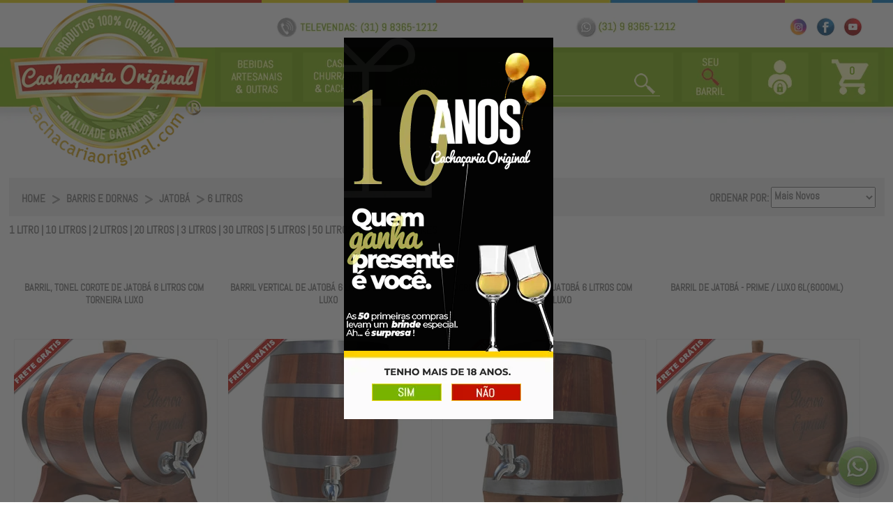

--- FILE ---
content_type: text/html; charset=Windows-1252
request_url: https://www.cachacariaoriginal.com/barris-e-dornas/jatoba/6-litros/
body_size: 57551
content:

<!DOCTYPE html PUBLIC "-//W3C//DTD XHTML 1.0 Transitional//EN" "http://www.w3.org/TR/xhtml1/DTD/xhtml1-transitional.dtd">
<html xmlns="http://www.w3.org/1999/xhtml" xmlns:og="http://ogp.me/ns#"  lang="pt" xml:lang="pt"><head>
<!-- Google Tag Manager -->
<script>(function(w,d,s,l,i){w[l]=w[l]||[];w[l].push({'gtm.start':
new Date().getTime(),event:'gtm.js'});var f=d.getElementsByTagName(s)[0],
j=d.createElement(s),dl=l!='dataLayer'?'&l='+l:'';j.async=true;j.src=
'https://www.googletagmanager.com/gtm.js?id='+i+dl;f.parentNode.insertBefore(j,f);
})(window,document,'script','dataLayer','GTM-P5G78FW');</script>
<!-- End Google Tag Manager -->

<meta property="og:locale" content="pt_BR">
<meta property="og:title" content='Jatobá | Cachaçaria Original - Originalidade é a nossa marca' />
<meta property="og:description" content="A maior, melhor e mais moderna loja virtual de cachaças e pingas do Brasil, produtos com garantia de originalidade, selecionados diretamente do produtor/alambique para seu paladar, trabalhando apenas com as melhores marcas do mercado. Especializada em produtos Jatobá." />
<meta property="og:image" content="https://www.cachacariaoriginal.com/pingasecachacasoriginais/_template/logo_header.png" />
<meta property="og:image:type" content="image/jpeg">
<meta property="og:image:width" content="1000">
<meta property="og:image:height" content="1000">
<meta property="og:type" content="website">
<meta property="og:url" content="https://www.cachacariaoriginal.com/barris-e-dornas/jatoba/6-litros/">
<meta property="og:site_name" content="Cachaçaria Original - Originalidade é a nossa marca" />
<link rel="canonical" href="cachacariaorginal.com/barris-e-dornas/jatoba/6-litros/" />
<title>Cachaçaria Original - Originalidade é a nossa marca</title><meta name="author" content="Cachaçaria Original - Originalidade é a nossa marca" /><meta name="description" content="A mais completa loja virtual de Bebidas do Brasil. Trabalhamos com cachaças e derivados de ótima qualidade e com garantia de procedência." /><meta name="copyright" content="Cachaçaria Original - Originalidade é a nossa marca" /><meta name="title" content="Cachaçaria Original - Originalidade é a nossa marca" /><meta http-equiv="content-language" content="pt-br" /><meta name="keywords" content="churrasco, praia, amigos, caipirinha, alambique, cachaça artesanal, pinga, pinguco, salinas, madeiras, paraty, limao, festa, reuniao, vinho, jantar, lareira, mulher, balada, diversao" />
 



<!-- GERAL CSS -->

<!-- SCRIPT COMPONENTES WEBVENDA -->

<meta name="cs:page" content="category">




</head>
<body id="departamento" >
<div id="mostrar"></div>
<form name="Form1" method="post" action="./Departamento.aspx?URL_Departamento=barris-e-dornas&amp;URL_Categoria=jatoba&amp;URL_SubCategoria=6-litros" id="Form1">
<div>
<input type="hidden" name="__EVENTTARGET" id="__EVENTTARGET" value="" />
<input type="hidden" name="__EVENTARGUMENT" id="__EVENTARGUMENT" value="" />
<input type="hidden" name="__LASTFOCUS" id="__LASTFOCUS" value="" />
<input type="hidden" name="__NomeViewState" id="__NomeViewState" value="89d58795-7e3b-481f-9eaf-e03dacf71aae" />
<input type="hidden" name="__VIEWSTATE" id="__VIEWSTATE" value="" />
</div>

<script type="text/javascript">
//<![CDATA[
var theForm = document.forms['Form1'];
if (!theForm) {
    theForm = document.Form1;
}
function __doPostBack(eventTarget, eventArgument) {
    if (!theForm.onsubmit || (theForm.onsubmit() != false)) {
        theForm.__EVENTTARGET.value = eventTarget;
        theForm.__EVENTARGUMENT.value = eventArgument;
        theForm.submit();
    }
}
//]]>
</script>


<script type="text/javascript" src="/ajax/common.ashx"></script><script type="text/javascript" src="/ajax/VendaNet.EndUser.EndUserPage,VendaNet.ashx"></script><script type="text/javascript" src="/ajax/VendaNet.EndUser.WebStorePage,VendaNet.ashx"></script><script type="text/javascript" src="/ajax/VendaNet.EndUser.Loja_Departamento,VendaNet.ashx"></script>
  <div id="topo">
  
  
  
  


    <span id="lblHeader"><noscript><iframe src="https://www.googletagmanager.com/ns.html?id=GTM-P5G78FW" height="0" width="0" style="display:none;visibility:hidden"></iframe></noscript><link rel="shortcut icon" type="image/x-icon" href="/pingasecachacasoriginais/favicon16.ico" sizes="16x16" /><link rel="shortcut icon" type="image/x-icon" href="/pingasecachacasoriginais/favicon32.ico" sizes="32x32" /><link rel="shortcut icon" type="image/x-icon" href="/pingasecachacasoriginais/favicon48.ico" sizes="48x48" /><link rel="shortcut icon" type="image/x-icon" href="/pingasecachacasoriginais/favicon128.ico" sizes="128x128" /><style>@font-face{font-display: swap; font-family:'Abel';src:url('/pingasecachacasoriginais/_fontes/abel/abel-regular-webfont.woff2')format('woff2'),url('/pingasecachacasoriginais/_fontes/abel/abel-regular-webfont.woff')format('woff');font-weight:normal;font-style:normal;}a.prev{background:url(/pingasecachacasoriginais/_images/buttons/TBOX_esquerda.png) no-repeat transparent;width:30px;height:90px;display:block;position:absolute;top:85px}a.next{background:url(/pingasecachacasoriginais/_images/buttons/TBOX_direita.png) no-repeat transparent;width:30px;height:90px;display:block;position:absolute;top:85px}a.prev,a.next{top:0}.list_carousel a.prev,.list_carousel a.next{top:0}a.next{right:-30px}a.prev{left:-30px}a.prev span,a.next span,a.play span,a.pause span{display:none}#placeholder{min-width:890px}.container{width:938px}#wrapper{margin-top:0;padding-bottom:0}.tituloDestaques{color:#005219;font-family:'Abel',sans-serif;font-size:25px;height:20px;text-transform:uppercase;width:100%;letter-spacing:.4em;display:block;text-align:left;vertical-align:middle;color:#fff;color:#005219;padding-top:5px;text-align:center}.tituloDestaques2{color:#e8d108;font-family:'Abel',sans-serif;font-size:30px;height:60px;text-transform:uppercase;width:100%;display:block;vertical-align:middle;padding-top:5px;text-align:center}.tituloDestaques3{color:#777;font-family:'Abel',sans-serif;font-size:20px;height:72px;text-transform:uppercase;width:100%;display:block;vertical-align:middle;padding-top:10px;text-align:center}.tituloDestaquesSEGURO{color:#005219;font-family:'Abel',sans-serif;font-size:13px;font-weight:700;height:20px;text-transform:uppercase;width:100%;display:block;text-align:right;vertical-align:middle;margin-bottom:-15px}.foto_produto img{height:290px!important;text-align:center;width:290px;border:1px!important;border-style:solid!important;text-decoration:none;border:0px!important}.foto_produto{height:290px;text-align:center;width:290px}#foto_produto{height:21px}.PrecoProduto{padding-bottom:0px!important;font-family:'Abel',sans-serif;font-size:50px;color:#777;text-align:center}a{text-decoration:none}.textotituloLINKS:hover{text-decoration:none;color:#EED608}.textologin2:hover{text-decoration:none;color:#777}body{margin:0 auto;padding:0}.textotitulomenu{font-family:'Abel',sans-serif;font-size:20px;color:#fff}.textotitulomenumenor{font-family:'Abel',sans-serif;font-size:15px;color:#FFF}.textoTELEVENDAS{font-family:'Abel',sans-serif;font-size:30px;color:#005219}.textotituloLINKS{font-family:'Abel',sans-serif;font-size:21px;color:#fff;text-align:center}.textotituloEspiar{font-family:'Abel',sans-serif;font-size:25px;color:#005219;text-align:left;text-decoration:underline}.textoCarrinho{font-family:'Abel',sans-serif;font-size:17px;color:#005219}.textologin{font-family:'Abel',sans-serif;font-size:20px;color:#005219;text-align:center}.textologin2{font-family:'Abel',sans-serif;font-size:17px;color:#005219;text-align:center;text-decoration:none}.inputtexto{float:left;padding:5px 5px 5px 5px;margin-top:0;margin-left:3px;border:1px solid #777;-moz-border-radius:5px;-webkit-border-radius:5px;border-radius:5px;-moz-box-shadow:inset 0 5px 0 #ccc,inset 0 6px 0 #989898,inset 0 13px 0 #dfdede;font-family:'Abel',sans-serif;font-size:20px;background-color:#FFF;color:#005219}.mMenu{list-style:none;list-style-type:none}img{border:0}img.bandeira,#ver_produtos_carrinho{cursor:pointer}#ShoppingCart{float:left;padding:0 20px;margin-right:80px}.valor_carrinho{bottom:8px;position:relative}#CarrinhoBarra{float:left;padding:10px}.sacolaCompras{float:left;display:block}#topo{width:100%;height:auto}#header{width:1255px;height:215px;position:relative;margin:0 auto;padding-top:10px}#logo{width:110px;height:110px;float:left;margin-bottom:5px}#tele_cadastro{width:350px;height:77px;float:left;margin-right:50px;position:relative}#televendas_chat{width:auto;height:39px;margin-top:20px}.televendaschat{color:#778590;font-size:11px;font-weight:700;text-decoration:none}#cx_login{float:left}#carrinho_compras{width:112px;height:80px;background-image:url(/pingasecachacasoriginais/_images/header/carrinho.png);float:right;right:0;position:absolute;top:34px}li.marcas a img{margin-right:20px}.marcas{border-left:1px solid #7E7E7E;border-right:1px solid #7E7E7E;bottom:0;margin:0;padding:4px 15px;position:relative}.menu_one{padding:6px 53px 6px 0;color:#FFF;font-size:11px}.menu_two{padding:6px 32px 6px 0;color:#FFF;font-size:11px}.menu_tree{padding:6px 10px 6px 0;color:#FFF;font-size:11px}#menu{float:left;clear:both;height:40px;position:relative;z-index:9}#menu_casa{width:1255px;height:30px;position:relative;float:left;z-index:99}#menu_casa a{font-family:'Abel',sans-serif;font-size:11px;font-weight:400;color:#FFF;text-decoration:none;padding:5px 2px;margin:0}#menu_casa a:hover{color:#000;background-color:#fff}#menu_casa ul li:hover{background-color:#FFF;color:#000000!important}#menu_casa li:hover a{color:#000000!important;padding:5px 2px;margin:0}.marcas2{border-left:1px solid #7E7E7E;border-right:1px solid #7E7E7E;bottom:0;margin:0;padding:4px 15px;position:relative}li.marcas2 a:hover{background-color:transparent!important;color:#FFFFFF!important;text-decoration:underline!important}#menu_casa img{display:inline;vertical-align:middle}#menu_casa ul{list-style:none;margin:1px 0 0 0}#menu_casa ul li{display:inline!important}div#menu_casa ul li.departamentos{display:inline-block!important}div#menu_casa ul li.menu_one{display:inline-block!important}div#menu_casa ul li.marcas{display:inline-block!important}#menucategorias ul li{display:table!important}#redes_sociais{width:150px;height:60px;float:left;margin-left:100px;font-family:'Abel',sans-serif;font-size:11px;margin-bottom:3px;margin-right:145px}#redes_sociais ul{list-style:none;margin:4px 0 0 0;padding:0;text-align:center}#redes_sociais ul li{display:inline}#barra_busca{background-color:#292929;height:25px;width:100%;position:relative}#corpo_barra_busca{width:1255px;color:#FFF;font-size:11px;font-family:'Abel',sans-serif;margin:0 auto}.atendimento{font-size:11px;color:#FFF;font-family:'Abel',sans-serif;float:left;margin:0}#corpo_barra_busca a{color:#FFF;font-size:11px;font-family:'Abel',sans-serif;padding:5px;float:right}#corpo_barra_busca img{float:right}#mensagem_rapida{width:100%;height:45px;background-image:url(/pingasecachacasoriginais/_images/header/banner_rapida.gif);background-repeat:no-repeat;background-position:center center;background-color:#778590;float:left}.bt_pesquisar{position:relative;width:auto;float:left;margin-left:5px;MARGIN-LEFT:-41PX}.bt_pesquisar_footer{margin-top:8px;position:absolute;right:20px;width:auto;float:right}#prod{border:medium none;float:left}#pdep_visible{background-image:url(/pingasecachacasoriginais/_images/header/select.png);background-position:right center;background-repeat:no-repeat;float:right;height:30px;margin-right:6px;width:80px}#pdep{float:left;height:20px;opacity:0;position:absolute;right:0;text-align:left;top:5px;width:170px}.forms_busca{position:absolute;width:520px;left:0}.titulo_banner{left:0;position:absolute;z-index:77777799}li.slider-open img.titulo_banner{display:none}#banner_rodape_lojas{width:971px;margin:0 auto}li.slider-closed strong{display:none}#example10 li{position:relative}#example10 div.slider-bg{background:#000;top:398px;height:102px;width:667px;left:0;position:absolute;z-index:10;opacity:.5;filter:alpha(opacity=60)}#example10 div.slider-info{top:398px;height:72px;left:0;position:absolute;width:65px;z-index:15;padding:15px}#example10 div.slider-info strong{font-size:18px;color:#fff;margin-bottom:5px}#example10 div.slider-info p{display:none;font-size:12px;line-height:14px;color:#fff;margin:0!important}#example10 li.slider-open div.slider-info{width:570px}#example10 li.slider-open div.slider-info strong{font-size:22px}#example10 li.slider-open div.slider-info p{display:block}.bordageral_cinza{background:transparent;width:100%}.gourmet .b1,.gourmet .b2,.gourmet .b3,.gourmet .b4,.gourmet .b1b,.gourmet .b2b,.gourmet .b3b,.gourmet .b4b{display:block;overflow:hidden;font-size:1px}.gourmet .b1,.gourmet .b2,.gourmet .b3,.gourmet .b1b,.gourmet .b2b,.gourmet .b3b{height:1px}.gourmet .b2,.gourmet .b3,.gourmet .b4{border-left:1px solid #9F9C93;border-right:1px solid #9F9C93}.gourmet .b1{margin:0 5px;background:#9F9C93}.gourmet .b2{margin:0 3px;border-width:0 2px;background:#9F9C93}.gourmet .b3{margin:0 2px;background:#9F9C93}.gourmet .b4{height:2px;margin:0 1px;background:#9F9C93}.gourmet .content_cinza{display:block;background:none;border-left:1px solid #9F9C93;border-right:1px solid #9F9C93;color:#000;font-family:'Abel',sans-serif;font-size:12px;font-weight:700}.bordageral_cinza{background:transparent;width:100%}.presente .b1,.presente .b2,.presente .b3,.presente .b4,.presente .b1b,.presente .b2b,.presente .b3b,.presente .b4b{display:block;overflow:hidden;font-size:1px}.presente .b1,.presente .b2,.presente .b3,.presente .b1b,.presente .b2b,.presente .b3b{height:1px}.presente .b2,.presente .b3,.presente .b4{border-left:1px solid #B2AFAA;border-right:1px solid #B2AFAA}.presente .b1{margin:0 5px;background:#B2AFAA}.presente .b2{margin:0 3px;border-width:0 2px;background:#B2AFAA}.presente .b3{margin:0 2px;background:#B2AFAA}.presente .b4{height:2px;margin:0 1px;background:#B2AFAA}.presente .content_cinza{display:block;background:none;border-left:1px solid #B2AFAA;border-right:1px solid #B2AFAA;color:#000;font-family:'Abel',sans-serif;font-size:12px;font-weight:700}.bordageral_cinza{background:transparent;width:100%}.infantil .b1,.infantil .b2,.infantil .b3,.infantil .b4,.infantil .b1b,.infantil .b2b,.infantil .b3b,.infantil .b4b{display:block;overflow:hidden;font-size:1px}.infantil .b1,.infantil .b2,.infantil .b3,.infantil .b1b,.infantil .b2b,.infantil .b3b{height:1px}.infantil .b2,.infantil .b3,.infantil .b4{border-left:1px solid #C1C1B9;border-right:1px solid #C1C1B9}.infantil .b1{margin:0 5px;background:#C1C1B9}.infantil .b2{margin:0 3px;border-width:0 2px;background:#C1C1B9}.infantil .b3{margin:0 2px;background:#C1C1B9}.infantil .b4{height:2px;margin:0 1px;background:#C1C1B9}.infantil .content_cinza{display:block;background:none;border-left:1px solid #C1C1B9;border-right:1px solid #C1C1B9;color:#000;font-family:'Abel',sans-serif;font-size:12px;font-weight:700}#menu_left{width:220px;height:auto}.categorias{width:220px;height:50px}.tx_categorias{margin:0;font-family:'Abel',sans-serif;font-size:30px;font-weight:400;color:#FFF}.tx_dicas{padding:10px;font-family:'Abel',sans-serif;font-size:12px;color:#000}#botoes{width:195px;height:auto}.conteudo_menu ul.mais_buscados{list-style:none;padding:0;margin-top:2px}.conteudo_menu ul.mais_buscados li{text-align:right;border-bottom:2px solid #9E175C;height:50px;position:relative}.conteudo_menu ul.mais_buscados li a{color:#990D54;float:left;font-family:'Abel',sans-serif;font-size:11px;font-weight:700;position:absolute;right:0;text-decoration:none;top:20px}.conteudo_menu ul.mais_buscados li a:hover{text-decoration:underline;text-align:right}.conteudo_menu ul.mais_buscados li img{text-decoration:none;float:left}.link_dicas{background-color:#990B53;color:#FFF;text-align:center;font-size:14px;margin:0}.cab_titulo_menu{width:195px;height:30px;border-bottom:1px solid #903;background-image:url(/pingasecachacasoriginais/_images/menuL/seta_desce.png);background-repeat:no-repeat;background-position:right}.titulo_menu{font-family:'Abel',sans-serif;font-size:12px;color:#666;margin-left:10px;cursor:pointer;padding-top:7px}.lista{position:relative;width:195px;height:auto}.lista ul{list-style:none;padding:0;margin:0 0 0 20px}.lista ul li{list-style:none;padding:5px 0;color:#FFF}.lista ul li a{font-family:'Abel',sans-serif;font-size:12px;color:#FFF;margin-left:10px;cursor:pointer;padding-top:7px}.lista ul li a:hover{text-decoration:underline}#block3{background:blue}button{background:none repeat scroll 0 0 transparent;border:medium none;cursor:pointer;padding:0;text-align:left;width:195px;height:32px}.cab_titulo_menu a{text-decoration:none}.cab_titulo_menu a:hover{text-decoration:underline}#menu_right{width:158px;height:auto}#newsletter{width:158px;height:auto;background-color:#F1F2ED}.cab_news{background-color:#778590;height:36px;font-family:'Abel',sans-serif;font-size:16px;color:#FFF}.corpo_news{width:158px;height:auto;background-color:#F1F2ED}#banner_um{width:158px;height:auto;margin-top:10px;text-align:center;font-family:'Abel',sans-serif;font-size:16px;font-weight:700;color:#000}#banner_ultimo{width:158px;height:auto;margin-top:60px;text-align:center;font-family:'Abel',sans-serif;font-size:16px;font-weight:700;color:#000}.tx_news{padding:10px;font-size:14px;font-weight:700;font-family:'Abel',sans-serif}.tx_corpo_news{padding:5px;font-size:11px;color:#666;font-family:'Abel',sans-serif;margin-left:4px}#banner_ultimo a{text-decoration:none;color:red;font-weight:700}#banner_ultimo a:hover{text-decoration:underline;color:red;font-weight:700}.bt_cadastrar_news{margin:0}.footer{width:100%;height:auto}.barra_footer{width:100%;height:70px;background-color:#810B48}.corpo_barra_footer{height:40px;left:50%;margin-left:-490px;position:absolute;width:1255px}#chat_footer{float:left;font-family:'Abel',sans-serif;font-size:12px;color:#FFF;font-weight:700;height:auto;margin-top:12px;margin-left:20px;padding-top:8px;width:120px;height:45px;background-image:url(/pingasecachacasoriginais/_images/footer/bg_chat.png);background-repeat:no-repeat}.img_chat{bottom:20px;float:right;position:relative}#busca_footer{width:620px;height:40px;background-image:url(/pingasecachacasoriginais/_images/footer/bg_busca.gif);background-repeat:no-repeat;float:left;margin-top:13px;margin-left:20px;position:relative}.tx_busca{font-family:'Abel',sans-serif;font-size:12px;font-weight:700;color:#777;text-align:left;padding:3px 40px}#busca_footer img{right:0;position:absolute}#televendas_footer{background:url(/pingasecachacasoriginais/_images/footer/bg_chat.png) no-repeat;height:45px;float:left;margin-top:12px;margin-left:40px;text-align:left;width:120px}.tx_televendas{color:#778590;font-family:'Abel',sans-serif;font-size:12px;font-weight:700;position:relative;margin:0 4px;float:right;padding:0}.rodape{width:100%;height:110px;padding-top:15px;background:url(/pingasecachacasoriginais/_images/footer/bg_rodape.png) repeat-x center top #e8e7e7}#conteudo_rodape{width:1255px;margin:0 auto}.institucional{width:19%;height:auto;margin:0;padding:0;float:left;text-align:left}.tx_institucional{font-family:'Abel',sans-serif;font-size:14px;font-weight:400;color:#FFF;display:block;text-align:left}.institucional ul{color:#000;padding:0;margin-left:15px;margin-top:10px;margin-bottom:0}.institucional ul li{color:#000;font-family:'Abel',sans-serif;font-size:14px;list-style:disc;color:#FFF}.institucional ul li a{color:#FFF;font-family:'Abel',sans-serif;font-size:12px;text-decoration:none}.institucional ul li a:hover{text-decoration:underline}.institucional p{margin:15px}.img_titulo{float:left;position:relative;bottom:5px}.formas_pagamento{width:250px;height:auto;margin-top:10px;float:left}.tx_formas_pagamento{font-family:'Abel',sans-serif;font-size:12px;color:#000}.redes_sociais{width:290px;height:auto;margin-top:10px;float:left}.redes_sociais a img{float:right;margin:10px 5px}.redes_sociais ul{color:#000;list-style:none;margin-top:15px;_margin-top:0}.redes_sociais ul li{color:#000;font-family:'Abel',sans-serif;font-size:14px;font-weight:700;height:22px;margin-top:8px;_margin-top:4px}.redes_sociais ul li a{color:#000;font-family:'Abel',sans-serif;font-size:14px;font-weight:700;text-decoration:none;height:22px}.redes_sociais ul li a:hover{color:#000;font-family:'Abel',sans-serif;font-size:14px;font-weight:700;text-decoration:underline}.redes_sociais ul li img{bottom:5px;float:left;margin-right:20px;position:relative}#redes_sociais h2{font-family:'Abel',sans-serif;color:#000;border-bottom:1px solid #333;font-size:12px;text-align:center;margin:10px;padding-bottom:5px}.seguranca{width:100%;height:auto;float:left;margin-top:15px;padding:15px 0 30px 0}.site_seguro{width:500px;height:auto;float:left;margin-top:25px}.tx_site_seguro{font-family:'Abel',sans-serif;color:#3B3B3B;font-size:12px;font-weight:700;float:left;margin-left:10px}.tx_site_seguro a{font-family:'Abel',sans-serif;color:#3B3B3B;font-size:12px;font-weight:700;float:left;margin-left:10px}.tx_site_seguro a:hover{font-family:'Abel',sans-serif;color:#3B3B3B;font-size:12px;font-weight:700;float:left;margin-left:10px;text-decoration:underline}.tx_corpo_siteseguro{bottom:10px;color:#3B3B3B;float:left;font-family:'Abel',sans-serif;font-size:10px;left:10px;position:relative;text-align:left}.centraliza_site_seguro{width:1000px;left:50%;margin-left:-500px;position:relative}.certificados{width:auto;height:auto;float:right}.img_site_seguro{float:left}.img_ebit{margin-top:10px;margin-left:15px}.img_certificados{margin:5px 0}.logo_webvenda{float:right;margin-right:30px}.img_webvenda{margin-top:0 px;margin-left:20px}#facebook{position:relative;float:left;margin-top:10px}.linha{height:140px;width:50px;background-image:url(/pingasecachacasoriginais/_images/footer/linha_rosa.png);background-repeat:no-repeat;background-position:center center;float:left;margin-top:15px}.forms_busca_footer{position:relative;margin:10px 29px;width:340px;border:none;background:transparent;font-family:'Abel',sans-serif;font-size:11px;color:#778590}#fundo_produtos{width:100%;min-height:auto}#menudireito{float:left;margin-right:0;padding-top:62px;width:240px;z-index:0!important}#Conteudo{width:1255px;margin:0 auto;height:auto;background-color:#FFF}#rodape{float:left;width:100%}.destaque{bottom:1px;position:relative;float:left;border-radius:3px}.textoSecao{padding:10px;font-family:'Abel',sans-serif;font-size:14px;font-weight:700;color:#FFF;position:relative;top:10px}#left_scroll,#right_scroll{float:left;height:130px;width:20px;z-index:999!important}#left_scroll img,#right_scroll img{border:0;cursor:pointer;cursor:hand;z-index:999!important}.Caixa_Produto{background-color:#FFF;margin-right:5px;padding-top:5px;z-index:78;text-transform:uppercase!important}.desc_loja{margin-top:5px;padding-bottom:0px!important;font-family:'Abel',sans-serif;font-size:14px!important;color:#777;text-align:center;height:50px!important;position:relative!important;font-weight:bold!important;min-height:65px!important}#PnlVistos .desc_loja{height:40px!important}.textoDescricao{padding-bottom:0px!important;font-family:'Abel',sans-serif;color:#005219;text-align:left;padding-left:1px;font-size:13px!important;padding-top:5px!important;height:75px!important}.lnkAddLista{position:relative;float:left}.preco1{font-family:'Abel',sans-serif;font-weight:700;font-size:11px;color:#1C1A1B;margin-top:20px;margin-bottom:5px}.AdcionarAoCarrinho{background-image:url(/pingasecachacasoriginais/_images/produtos/bt_comprar_off.png);background-position:center center;background-repeat:no-repeat;height:30px!important;width:95px!important;float:left;padding-left:0}.AdcionarAoCarrinho:hover{background-image:url(/pingasecachacasoriginais/_images/produtos/bt_comprar_on.png)}#pnlSaudacaoClientePagina{float:right;left:25px;position:relative;width:160px;z-index:999;background-color:#535352;color:#FFF;padding:4px;border-radius:3px}#textoSecao{font-family:'Abel',sans-serif;font-size:18px;color:#777}.nome_secao_caixa{font-family:'Abel',sans-serif;font-size:20px;color:#777}.nome_secao_caixa_institucional{font-family:'Abel',sans-serif;font-size:25px!IMPORTANT;margin-bottom:8px;padding:8px 14px;font-weight:bold!IMPORTANT;background-color:#77b000;color:#EEE;border-radius:5px;-moz-border-radius:5px;-o-border-radius:5px;-webkit-border-radius:5px;-khtml-border-radius:5px}.barra_migalhas_manual{color:#000;font-family:'Abel',sans-serif;font-size:12px;font-weight:400;margin:0;text-decoration:none}.barra_migalhas_manual a:link{font-family:'Abel',sans-serif;font-size:12px;color:#000}#institucional_esquerdo{background-color:#545454;border-radius:5px;-moz-border-radius:5px;-o-border-radius:5px;-webkit-border-radius:5px;-khtml-border-radius:5px;float:left;padding:20px;width:220px;margin-bottom:20px}#institucional_esquerdo p{color:#fff;font-family:'Abel',sans-serif;font-size:12px;line-height:20px}#institucional_esquerdo ul{list-style-type:disc;margin-top:5px;color:#fff}#institucional_esquerdo ul li a:link{color:#fff;font-family:'Abel',sans-serif;font-size:12px;text-decoration:none}#institucional_esquerdo ul li a:hover{color:#fff;text-decoration:underline}#institucional_esquerdo ul li a:visited{color:#fff;text-decoration:none}#institucional_direito{float:right;padding-right:10px;width:706px}#area_texto{padding:6px 16px}.texto_institucional{font-family:'Abel',sans-serif;font-size:14px;font-weight:lighter;padding-bottom:15px;color:#777777!IMPORTANT}.lista_institucional{font-family:'Abel',sans-serif;font-size:12px;font-weight:lighter;line-height:16px;text-align:justify}.lista_institucional li{padding-bottom:10px}.lista_marcador{list-style-type:disc;font-family:'Abel',sans-serif;font-size:12px;line-height:23px;font-weight:lighter;line-height:16px;text-align:justify}.secao_faq{font-weight:700;font-size:14px;font-family:'Abel',sans-serif;margin-left:5px;padding-bottom:5px}.sub_loja{width:100%;display:block}.sub_loja span{display:block}.sub_cidade{display:block}.botoes{width:145px;margin-left:432px}.sub_spp{margin-left:10px;cursor:pointer}.sub_spp:hover{text-decoration:underline}.tx_institucionais p a{color:#000;font-family:'Abel',sans-serif;font-size:12px}.tx_institucionais p a:hover{color:#000;font-family:'Abel',sans-serif;font-size:12px;text-decoration:underline}#MeioProdutos_detalhes{display:block;background-color:#FFF;overflow:hidden;position:relative}.MapaNavegação{background-color:#D7EFF7;height:4px}#imgSecao{float:left}#textoSecao{font-size:22px;font-weight:400}.nome_secao_caixa_detalhes{font-family:Verdana;font-size:14px!important;font-weight:700;padding:8px;color:#FFF;background-color:#980C55}#fotos{position:inherit;float:left}#ImagensExtras{float:left}#ImagensExtras ul li{display:inline;margin-right:5px}#foto_secundaria{float:left;height:100px;margin:5px;width:100px}.txtdescricaolonga p{color:#777777!important;font-family:'Abel',sans-serif!important}#infdetalhes{color:#005219!important;font-size:20px!important;font-family:'Abel',sans-serif!important;overflow:auto!important;padding-right:5px!important}.espiarParcelamento{font-family:'Abel',sans-serif;font-size:15px;color:#005219;text-align:left}#preco_loja{font-family:'Abel',sans-serif;font-size:16px;font-weight:700;color:#777}.DescontoAvista{color:#000;font-weight:400;font-size:14px;font-family:'Abel',sans-serif}div.meiospagamentos span.preco2{color:#666;font-size:10px;font-weight:400}div.meiospagamentos strong{font-size:14px;color:#000;font-family:'Abel',sans-serif;font-weight:700}.AVista_detalhe{background-image:url(/pingasecachacasoriginais/_images/home/a_vista4.PNG);background-repeat:no-repeat;width:270px;height:200px;float:right;margin-left:-10px;display:none!important}#botao_comprar{margin:10px 0}.inputAddCarrinho{font-size:11px;color:#fff;width:21px;height:17px;border:solid 1px #e9e9e9}.inputAddCarrinho{font-size:14px;color:#000;width:50px;height:30px;border:1px solid #e9e9e9;display:inline;font-weight:400;padding-left:3px}.prazo{border-bottom:1px solid #777;color:#A42A29;font-family:'Abel',sans-serif;font-size:16px;font-weight:700}.tx_prazo{color:#000;font-family:'Abel',sans-serif;font-size:14px}.desconto .semjuros{display:block}.desconto .semjuros{display:block}.detalhes_TituloInfoAdicional{font-weight:400;font-size:16px;color:#000;margin-left:10px}.detalhes_InfoAdicional{font-weight:400;font-size:14px!important;font-family:'Abel',sans-serif!important;color:#000;margin-left:10px;width:760px}.detalhes_InfoAdicional span{font-family:'Abel',sans-serif!important;font-size:12px!important;text-align:justify}#MeioProdutos_detalhes hr{color:#CCC}#formas_pagamento{color:#777;font-family:'Abel',sans-serif;font-size:14px;width:250px;margin-left:0;margin-top:188px}#prazo_entrega{float:left;margin-top:70px;position:relative;right:0;width:200px}#prazo_entrega p{text-align:left}#sociais{display:none;margin-top:20px}#pagamento_prazo{float:right;min-height:170px;position:relative;right:50px;bottom:100px}#caracteristicas_produto{float:left;padding-top:10px;position:relative}#conteudo_conteudo_detalhes{height:auto}#Conteudo_detalhes{height:auto;left:50%;margin-left:-500px;position:relative;width:1000px}#fundo_produtos_detalhes{overflow:hidden}#MeioProdutos_detalhes h2{font-size:13px!important;height:28px;font-weight:700;font-family:'Abel',sans-serif!importantcolor:#777777!important}.style10{color:red}#InfoDetalhadas{text-align:justify!important}.tabs{margin:0;_margin-bottom:20px;padding:7px 0 0 9px}.tabs ul{padding:0;margin:0;border:0 none;list-style-image:none;list-style-position:outside;list-style-type:none;clear:both;margin-bottom:-120px;min-height:29px;padding-bottom:132px}.tabs ul li{padding:0;margin:0;float:left;margin-right:-10px;margin-top:3px;padding:0 8px 0 0;position:relative}.tabs ul li a{color:#000;display:block;font-size:14px;padding:8px 10px 2px 20px}.tabs ul li.selected{font-size:120%;font-weight:400;margin-bottom:-29px;margin-right:-7px;margin-top:-7px;z-index:999}.tabs ul li.selected a{font-family:'Abel',sans-serif;font-size:15px!important;color:#005219;padding:10px 10px 10px 20px}#InfoDetalhadas .tabs ul li.selected a{font-family:'Abel',sans-serif;font-size:15px!important}#InfoDetalhadas .Conteudo *{font-size:100%}#InfoDetalhadas_Conteudo{font-family:'Abel',sans-serif;font-size:15px!important}#InfoDetalhadas_Conteudo a{font-family:'Abel',sans-serif;font-size:15px!important;text-decoration:none}#InfoDetalhadas_Conteudo,.tabs .Conteudo{font-family:'Abel',sans-serif;font-size:15px!important}.tabs .conteudooculto,.oculto,.Oculto{display:none}img,ul,a,fieldset,iframe{border:0 none;list-style-image:none;list-style-position:outside;list-style-type:none;z-index:999}#InfoDetalhadas ul{margin-top:0;margin-left:0;padding-left:0}#iframeOpiniao{display:none;height:370px;width:100%}#Opiniao_Conteudo .Opinioes .Opiniao{padding:5px;display:none}#Opiniao_Conteudo .Opinioes .Opiniao:first-child{display:block}#Opiniao_Conteudo .Avaliacao{color:transparent}#Opiniao_Conteudo .Opinioes .Opiniao .Cliente{font-weight:700}#Opiniao_Conteudo .Opinioes .Opiniao .MaisOpinioes{float:right;position:relative;top:20px}.tabs .Botoes{float:right;margin:0 15px;padding-top:10px;_padding-top:30px;position:relative;z-index:999}#politica_entrega{background-color:#FFF;color:#000;font-family:'Abel',sans-serif;font-size:12px;width:780px;position:fixed;top:40%;left:50%;margin-left:-390px;margin-top:-125px;padding:25px}#space{height:12px}.topico{text-align:left;background-repeat:no-repeat;height:15px}.txtremetentepresenteado{width:450px;margin-top:5px}.txtmensagem{width:470px;height:150px}.atual{background:none!important;font-weight:bold!important}.atual:hover{text-decoration:none!important;color:#777}#lblQuantidade{padding:0 5px}#lblQuantidadePaginas{padding:0 5px}h1.atual{margin:0!important}.btnLogarFacebook{background-image:url(/_img/imgCarrinhoNovo/containers/btnLogarFacebook.jpg);width:218px;height:39px}.btnCadastrarFacebook{background-image:url(/_img/imgCarrinhoNovo/containers/btnCadastroFacebook.jpg);width:218px;height:39px}@charset "utf-8";#conteudohome{width:100%;height:424px;margin:0 auto}#conteudointernas{width:1003px;margin:0 auto;margin-top:32px}#internasinstitucional{width:623px;float:right;margin-right:34px}#formularios{float:left;position:relative;width:640px;height:310px;overflow:hidden}.formulario{width:640px;height:310px;float:right;padding-top:10px}#internasmidia{float:right;margin-right:34px;margin-top:6px;width:932px}#textomidia{width:932px;height:65px;margin:0 0 -80px 0;*margin:0 0 -50px 0}#assuntosmidia{width:932px;margin-top:62px;*margin-top:75px}#videosmidia{width:306px;height:200px;float:left;clear:both}#video{position:absolute;width:306px;height:172px;z-index:1}#textovideo{position:absolute;width:296px;height:101px;background-image:url(topo_videos.png);background-repeat:no-repeat;padding:16px 0 0 10px;margin-top:160px;z-index:2}#textovideo h3{width:100%;margin-bottom:21px}#anunciosreleases{width:600px;height:338px;float:left}#anuncios{width:600px;margin-top:-3px}#conteudogeralhome{width:100%;background-position:top;background-repeat:no-repeat}#conteudogeral{width:100%}#conteudogeralcadastro{width:100%;background-color:#1E1915}#conteudogeralmidia{width:100%;background-color:#1E1915}#rodape{width:100%;height:148px;clear:both}#dadosrodape{position:relative;width:943px;height:30px;margin:0 auto;top:95px}#capicilin2010{position:relative;width:86px;height:20px;float:left}#menusrodape{position:relative;width:194px;height:20px;float:right}.logo{float:right;margin:6px 45px 0 0}.setabaixar{margin:8px 0 0 8px}p.rodape,p.rodape a,p.rodape{font-size:11px;font-weight:none;color:#BBB2B0;text-decoration:none}p.rodape a:hover{font-size:11px;font-weight:none;color:#BBB2B0;text-decoration:underline}p.vertodas,p.vertodas a{font-size:11px;font-weight:none;color:#777;text-decoration:none;margin-top:3px}p.vertodas a:hover{color:#fff}p.detalhescontato,p.detalhescontato a{font-size:11px;font-weight:none;color:#fff;text-decoration:none}p.detalhescontato a:hover{color:#fff}h1,h2,h3,h4{font-weight:400}#todoform{font:12px 'Abel',sans-serif;color:#fff;float:left}#todoform th{background:#515151;padding:3px;font:11px 'Abel',sans-serif;float:left}#todoform label{float:left}#todoform td{padding:3px}#todoform input{background:#515151;border:1px solid #515151;color:#fff;font-size:11px;float:left}#todoform textarea{border:1px solid #515151;background:#515151;color:#fff;font-weight:100;font:11px 'Abel',sans-serif;float:left}#todoform input.botao{background:#515151;color:#fff;padding:5px 7px 5px 7px;border:0;float:left}#titulo{width:auto}#linguas{position:relative;width:168px;height:80px;float:right;right:24px;top:-2px}#linguas ul{margin:0;padding:0;list-style-type:none}#linguas li.idiomaprincipal{float:right;display:inline}#linguas li.idiomaprincipal a.linguas{float:right;display:inline;text-decoration:none}#linguas a.linguas{width:168px;height:80px;background:url(bglinguas.png) 0 0 no-repeat;margin:0 0 0 0}#linguas li:hover{background:url(bglinguas.png) 0 -74px no-repeat}#linguas li.current a.linguas{background:url(bglinguas.png) 0 -74px no-repeat}#linguas li:hover .menulinguas{display:block}.menulinguas{width:170px;height:212px;padding:10px 0 0 0;font:11px 'Abel',sans-serif;text-align:left;background-image:url(bg_menu_linguas.png);background-repeat:repeat-y;float:right;background-color:#333;margin-top:3px;display:none;position:absolute;z-index:1000;top:70px}.menulinguas ul{list-style:none;margin:0;padding:0 0 0 0}.menulinguas li{width:170x;margin:0;padding:0}.menulinguas li a{display:block;padding:5px 5px 5px 20px;color:#E0D1CE;text-decoration:none}.menulinguas li a:hover{background-color:#EDF7FC;color:#595050}* html ul.menulinguas li{float:left;height:1%}* html ul.menulinguas li a{height:1%}#menu_casa ul li.marcas:hover #menumarcas{display:block}#menumarcas{background-color:#FFF;font:12px 'Montserrat',sans-serif;position:absolute;width:976px;display:none;z-index:5;color:#000;margin:0 auto;left:-106px}#menumarcas li{list-style:none outside none;padding:0 0 0 0;position:relative;top:15px;*top:16px}#menumarcas li a{float:left;width:150px;margin:0;border:none;text-decoration:none;color:#000;height:auto;padding:2px}#menumarcas li a:link{color:#000}#menumarcasli a:visited{color:#000}#menumarcas li a:hover{background-color:#d2d1d1;color:#000}.menu_casa li.logo{float:left;display:inline;padding:0 20px}.menu_casa li.institucional{float:left;display:inline;padding:0 20px}.menu_casa li.institucional:hover{color:#666}.menu_casa li.current a.institucional{color:#FF0}.menu_casa li.marcas{float:left;display:inline;padding:0 20px}.menu_casa li.marcas:hover{color:#666;height:80px}.menu_casa li.current a.marcas{color:#FF0}.menu_casa li.contato{float:left;display:inline;padding:0 20px}.menu_casa li.contato:hover{color:#666}.menu_casa li.current a.contato{color:#FF0}#todosReleases{margin-top:20px}#todosReleases h1{float:left;margin:0;width:343px;margin-bottom:21px}#todosReleases ul{height:225px;margin:0;overflow:auto;padding-left:38px}#facebox img.setabaixar{margin:8px 0 0 8px}.releases{float:left;width:600px;margin-top:12px;*margin-top:9px}.releases{width:100%;float:left}.releases ul{margin:0;padding:0;list-style-type:none;margin:-26px 0 0 0;float:left}.releases li{float:left;display:inline;margin:0 5px 5px 0}.releases a{float:left;display:inline;text-decoration:none}.releases a.texto{width:245px;height:40px;background-color:#3E3E3E}.releases a.texto:hover{width:245px;height:40px;background-color:#3E3E3E}.releases a.baixar{width:40px;height:40px;background-color:#3E3E3E;margin:0 5px 0 0}.releases a.baixar:hover{width:40px;height:40px;background-color:#666}#submenu{font:13px 'Abel',sans-serif;margin:33px 0 20px -41px;*margin:42px 0 0 -154px;padding:10px 0 10px 0}#submenu ul li{list-style:none;margin:0 10px 0 0;padding:0;float:left;display:inline}#submenu li{width:170x;margin:0 0 0 0}#submenu li a{display:block;padding:6px 7px 6px 7px;color:#E0D1CE;text-decoration:none}#submenu li a:hover,#submenu li a.checked{background-color:#521218;color:#fff}* html ul#submenu li{float:left;height:1%}* html ul#submenu li a{height:1%}#slideFotosInstitucional .jcarousel-prev-horizontal{background-image:url(../imagens/gif/setinha.gif);height:81px;left:-23px;position:absolute;top:0;width:20px}#slideFotosInstitucional .jcarousel-next-horizontal{background-image:url(../imagens/gif/setinha.gif);background-position:20px 50%;height:81px;left:461px;position:absolute;width:20px;top:0}#slideFotosInstitucional .jcarousel-container-horizontal{width:460px;float:right;margin-right:7px;margin-top:7px}.jcarousel-clip{width:550px}#fotosinstitucional li{width:115px;height:81px}#fotosmidia li{height:151px;margin-right:3px;width:135px}#slideFotosMidia .jcarousel-prev-horizontal{background-image:url(../imagens/gif/seta-midia.gif);height:151px;left:-23px;position:absolute;top:0;width:20px}#slideFotosMidia .jcarousel-next-horizontal{background-image:url(../imagens/gif/seta-midia.gif);background-position:20px 50%;height:151px;left:552px;top:0;position:absolute;width:20px}#slideFotosMidia .jcarousel-container-horizontal{width:552px;float:right;margin-right:26px}#produtosdalinha{width:625px;height:176px;font-family:'Abel',sans-serif;color:#FFF;font-size:16px;font-weight:700;margin-top:30px}#internasinstitucional h1{margin-bottom:10px;float:left;margin-top:5px}#internasinstitucional h2{margin:0;margin-bottom:25px}#descricaoproduto{width:639px;height:229px}#conteudoProduto p{font-family:'Abel',sans-serif;font-size:13px;line-height:15px;float:left;width:100%;margin:0 0 8px}#conteudoProduto ul{font-family:'Abel',sans-serif;font-size:13px;line-height:15px}#conteudoProduto h2{font-size:13px;color:#000;font-weight:700;margin-top:5px;margin-bottom:1px}#produtosdalinha h2{background-repeat:repeat-x;background-position:top;background-color:transparent;margin:10px 0 0 0;font-family:"Trebuchet MS";font-size:16px;font-weight:700;text-indent:10px}#galeriaprodutos{position:relative;float:left}#galeriaprodutos ul{float:left;margin:0;padding:0;width:625px}#galeriaprodutos ul li{width:60px;height:92px;list-style-type:none;display:inline;float:left;padding-top:20px}#galeriaprodutos ul li a{float:left}#galeriaprodutos div.modal{position:absolute;display:none;float:none;height:225px;left:0;position:absolute;top:-225px;width:625px;z-index:1000}#galeriaprodutos div.modal h3{font-family:Trebuchet MS;margin:20px 0 8px 20px;font-weight:700;color:#313E56}#galeriaprodutos div.modal p{width:100%;width:94%;font-family:'Abel',sans-serif;font-size:13px;line-height:15px;margin:0 40px 20px 20px;color:#000;font-weight:400}#conteudoProduto{width:100%;height:137px;overflow:hidden}#menuinformacoes{width:293px;height:25px;margin-top:10px}#menuinformacoes ul{margin:0;padding:0;list-style-type:none}#menuinformacoes li{float:left;display:inline}#menuinformacoes a{float:left;display:inline;text-decoration:none}#menuinformacoes a.maisinformacoes.pt{background:url(/cont_arquivos/mais_informacoes_pt.png) no-repeat transparent;width:151px;height:25px;margin:0 9px 0 0}#menuinformacoes a.maisinformacoes.en{background:url(/cont_arquivos/mais_informacoes_en.png) no-repeat transparent;width:151px;height:25px;margin:0 9px 0 0}#menuinformacoes a.fichatecnica.pt{background:url(/cont_arquivos/ficha_tecnica_pt.png) no-repeat transparent;width:133px;height:25px}#menuinformacoes a.fichatecnica.es{background:url(/cont_arquivos/ficha_tecnica_es.png) no-repeat transparent;width:208px;height:25px}#menuinformacoes a.fichatecnica.en{background:url(/cont_arquivos/ficha_tecnica_en.png) no-repeat transparent;width:208px;height:25px}#submenufrutastropicais{float:left;width:623px;font:13px 'Abel',sans-serif;;padding:0;margin-left:0;clear:both}#submenufrutastropicais li{float:left;list-style:none;margin:0 10px 0 0;padding:0;display:inline}#submenufrutastropicais li a{float:left;display:block;padding:6px 7px 6px 7px;text-decoration:none}#politicaPrivacidade{float:left}#politicaPrivacidade h1{float:left;width:343px;margin:auto;margin-bottom:12px}#politicaPrivacidade p{float:left;width:343px;margin-bottom:12px;color:#3E3E3E}#politicaPrivacidade p a{color:#3E3E3E}#flash{height:80px;margin:0 auto;width:1003px;padding-top:200px}#porQueCPF{display:none;margin-left:5px;position:absolute;left:200px;z-index:100;background-color:#515151;width:240px;padding:5px}#menu_casa ul li.departamentos:hover #menucategorias{display:block}#menu_casa ul{padding:4px 0 2px 15px}#menucategorias{background-color:#FFF;font:12px 'Montserrat',sans-serif;position:absolute;display:none;z-index:6;color:#000;margin:0 auto;margin-top:-1px}#menucategorias ul{list-style:none outside none;margin:0;padding:0}#menucategorias li{list-style:none outside none;padding:0 0 0 0;position:relative;border-bottom:1px solid #edecea}#menucategorias li a{float:left;width:105px;margin:0;border:none;text-decoration:none;color:#000;height:auto;line-height:20px;padding:2px 10px}#menucategorias li a:link{color:#000}#menucategoriasli a:visited{color:#000}#menucategorias li a:hover{background-color:#d2d1d1;color:#000}#menucategorias ul li{display:table-row-group;background:url(/pingasecachacasoriginais/_images/header/fundo_submenu.gif) repeat-x}*{margin:0}#departamento #div_produtos ul li{min-height:320px;float:left;margin:5px 7px;overflow:hidden;width:293px;z-index:80}#departamento #div_produtos ul{list-style:none outside none;margin-left:0;padding-left:0;width:inherit}#loja #div_produtos{width:1215px;height:515px;float:left;overflow:hidden}#loja #div_produtos ul li{float:left;overflow:hidden;border:5px;border-color:red;float:left;width:293px;background:#fff;margin-top:0;margin-bottom:10px;margin-left:5px;margin-right:5px}#loja #div_produtos ul{list-style:none outside none;margin-left:-5px;padding-left:0;position:relative;left:-215px;list-style-type:none;margin:0;padding:0;width:9999px;padding-bottom:10px}#MapaNavegacaoA{color:#777;font-family:'Abel',sans-serif;font-size:15px;height:20px;text-transform:uppercase;background-color:#eee;padding:10px;vertical-align:middle;padding-bottom:17px}#MapaNavegacaoA #nomeDaSecao a{color:#777;font-family:'Abel',sans-serif;font-size:15px;height:20px;text-transform:uppercase;background-color:#eee;padding:3px 0;float:left;font-weight:bold!important}#MapaNavegacaoA #nomeDaSecao a:hover{color:#777;font-family:'Abel',sans-serif;font-size:15px;height:20px;text-transform:uppercase;background-color:#eee;padding:3px 0;float:left;font-weight:bold!important}#MapaNavegacaoA #nomeDaSecao img{color:#777;font-family:'Abel',sans-serif;font-size:25px;height:20px;text-transform:uppercase;background-color:#eee;top:0;position:relative;float:left;padding-top:8px}#MapaNavegacaoA h1,#MapaNavegacaoA h2,#MapaNavegacaoA h3,#MapaNavegacaoA h4,#MapaNavegacaoA h5,#MapaNavegacaoA h6{margin:0;color:#777;font-family:'Abel',sans-serif;font-size:15px;height:15px;text-transform:uppercase;background-color:#eee;text-decoration:none;font-weight:bold!important}#filtros{font-family:'Abel',sans-serif;font-size:15px;color:#777777!important;vertical-align:middle;padding:0;margin:0;font-weight:bold!important}.filtros2{color:#777777!important;font-family:'Abel',sans-serif;font-size:15px;vertical-align:middle;padding:0;margin:0;vertical-align:middle;font-weight:bold!important}.filtros2 #ddlOrdenacao{margin-bottom:5px}#ddlOrdenacao{font-family:'Abel',sans-serif;font-size:15px;color:#777;vertical-align:middle;min-width:150px;padding-bottom:5px;height:30px;font-weight:bold!important}.PrecoProduto span{text-align:left}.ComprarDiv_AviseMe{font-family:'Abel',sans-serif;font-size:15px;color:#fff;text-align:center;font-weight:400;padding-left:0;padding-top:8px;text-transform:uppercase;display:none}.BotaoComprarDiv{background:url(/pingasecachacasoriginais/_images/buttons/indisponivel_off.png) no-repeat;cursor:pointer!important;padding:0!important;float:left!important;width:118px!important;height:48px!important;position:absolute!important;MARGIN-TOP:49PX!important;MARGIN-LEFT:160PX!important;background-size:100px 33px!important}#departamento .BotaoComprarDiv{margin-top:49px!important}.BotaoComprarDiv:hover{background:url(/pingasecachacasoriginais/_images/buttons/indisponivel_on.png) no-repeat}.ComprarDiv_AviseMe:hover{font-family:'Abel',sans-serif;font-size:16px;color:#fff;text-align:center;padding-left:0;padding-top:6px}.ComprarDiv_ProdutoIndisponivel{font-family:'Abel',sans-serif,sans-serif;font-size:15px;color:#fff;text-align:center;font-weight:400;text-transform:uppercase}.ComprarDiv_ProdutoIndisponivel{display:none}.ComprarDiv_ProdutoIndisponivel{display:none}#lblResultado span{font-family:'Abel',sans-serif;font-size:20px;color:#005219;text-align:center;font-weight:400;padding-left:0}.MapaNavegacao{font-family:'Abel',sans-serif;font-size:15px;height:20px;text-transform:uppercase;color:#777;background-color:#eee;padding:10px;vertical-align:middle;padding-bottom:25px}#mapa_navegacao{margin:0;padding:0}#mapa_navegacao li{float:left}#mapa_navegacao li a:link,#mapa_navegacao li a:visited,#mapa_navegacao li h1{font-family:'Abel',sans-serif;font-size:15px;height:20px;text-transform:uppercase;color:#777;background-color:#eee;padding-right:25px;font-weight:bold!important}#mapa_navegacao li a{background-image:url(/pingasecachacasoriginais/img/separador_nav2.png);background-position:right center;background-repeat:no-repeat;font-weight:!important;margin-left:5px}#mapa_navegacao li a:hover{text-decoration:underline}#textoOutrasSecoes{font-family:'Abel',sans-serif!important;font-size:15px!important;height:20px!important;color:#777777!important;text-align:justify!important;text-transform:uppercase!important;font-weight:bold!important}#textoOutrasSecoes a{font-family:'Abel',sans-serif!important;font-size:15px!important;height:20px!important;color:#777777!important;text-align:justify!important;text-transform:uppercase!important;font-weight:bold!important}#textoOutrasSecoes a:hover{text-decoration:underline}#mapa_navegacao #nomeDaSecao a{color:#005219;font-family:'Abel',sans-serif;font-size:25px;height:20px;text-transform:uppercase;color:#fff;background-color:#005219;padding:3px 0;float:left}#mapa_navegacao #nomeDaSecao a:hover{color:#005219;font-family:'Abel',sans-serif;font-size:25px;height:20px;text-transform:uppercase;color:#fff;background-color:#005219;text-decoration:underline;padding:3px 0;float:left;text-transform:uppercase}#mapa_navegacao #nomeDaSecao img{color:#005219;font-family:'Abel',sans-serif;font-size:25px;height:20px;text-transform:uppercase;color:#fff;background-color:#005219;top:0;position:relative;float:left;padding-top:8px}.linkatual{font-family:'Abel',sans-serif;font-size:20px;color:#777;text-decoration:none;height:24px;width:24px;padding:5px 10px 10px 8px}#paginador{display:inline-block;padding:10px}#primeiro,#ultimo,#posterior,#anterior,.paginacao{font-family:'Abel',sans-serif;font-size:20px;color:#005219;text-decoration:none;height:24px;width:24px;padding:5px 10px 10px 8px}.txtAddCarrinho{background-image:url(/pingasecachacasoriginais/_images/produtos/bt_comprar_off.png);background-position:center center;background-repeat:no-repeat;height:35px;width:210px;float:left;padding-left:0}.txtAddCarrinho:hover{background-image:url(/pingasecachacasoriginais/_images/produtos/bt_comprar_on.png)}#DivParcelas{font-family:'Abel',sans-serif;color:#777777!important;font-size:13px;float:left;margin-top:5px;margin-bottom:5px}#DivParcelas .titulo{padding:10px 0;display:none}#DivParcelas ul,#divParcelas li{color:#777;margin:0;padding:0}#DivParcelas ul{list-style-image:none;list-style-position:outside;list-style-type:none;padding:0}#DivParcelas * b{font-weight:700}#DivParcelas .cartao ul{float:left;overflow:hidden;width:100%}#DivParcelas .cartao ul{padding-right:5px}#DivParcelas .cartao .small{clear:both;font-size:80%;padding-top:10px}#DivParcelas .cartao ul .desconto,#divParcelas .boleto ul .desconto b{color:#777}#DivParcelas .boleto .desconto b{font-size:120%}#DivParcelas .boleto span.desconto{font-weight:700}#DivParcelas .nomepagamento{display:none;text-transform:uppercase}.nome_detalhes{font-family:'Abel',sans-serif;font-size:25px!important;color:#005219}.txtdescricaocurta,.textoDescricao{font-family:'Abel',sans-serif;font-size:13px!important;color:#777}.Caixa_Produto .txtdescricaocurta{text-align:center}.txtdescricaocurta h2:hover{text-decoration:none;color:#777}.txtdescricaocurta h1,h2{font-family:'Abel',sans-serif!IMPORTANT;font-size:13px!important;color:#777;line-height:19PX!IMPORTANT;font-weight:normal!important}#FecharBusca1{float:right;margin-left:476PX!IMPORTANT;MARGIN-TOP:-36PX;position:absolute}ul#navigation{position:fixed;margin:0;padding:0;top:100%;margin-top:-330px;left:0;list-style:none;display:none;z-index:1}ul#navigation li{width:40px}ul#navigation li a{display:block;margin-left:-2px;width:300px;height:42px;background-repeat:no-repeat;background-position:center center;border:0;filter:progid:DXImageTransform.Microsoft.Alpha(opacity=60)}ul#navigation .atendimentoonline a{background-image:url(/pingasecachacasoriginais/_js/NavegacaoLateral/aba1.png)}ul#navigation .telefonecontato a{background-image:url(/pingasecachacasoriginais/_js/NavegacaoLateral/aba2.png)}ul#navigation .emailcontato a{background-image:url(/pingasecachacasoriginais/_js/NavegacaoLateral/aba3.png)}ul#navigation .whatsapp a{background-image:url(/pingasecachacasoriginais/_js/NavegacaoLateral/aba4.png)}ul#navigation .skype a{background-image:url(/pingasecachacasoriginais/_js/NavegacaoLateral/aba5.png)}#div_produtos{position:relative;z-index:0}#cboxOverlay{z-index:500}ul#navigation{z-index:99999!important}.blockOverlay{z-index:999999!important}.blockMsg{z-index:9999999!important}div.meiospagamentos{height:45px!important}.codigo_detalhes{font-family:'Abel',sans-serif;font-size:13px;color:#777;text-align:left}img#imgIndique,#imgAvalie{width:185px}div.zoomWrapper{width:672px!important}#PnlVistos #div_produtos{width:965px!important;height:400px!important;margin-left:20px!important}#PnlVistos #div_produtos .Caixa_Produto{background-color:#FFF;margin-right:5px;padding-top:5px;z-index:78;text-transform:uppercase!important}.PrecoProduto2 .preco2{padding-bottom:0px!important;font-family:'Abel',sans-serif;font-size:20px!important;;color:#777;text-align:center}#divmaisvendidos a:link{font-size:20px!important;text-decoration:none!important;font-weight:bold!important;color:#005219!important;font-family:'Abel',sans-serif}#divmaisvendidos a:visited{font-size:20px!important;text-decoration:none!important;font-weight:bold!important;color:#005219!important;font-family:'Abel',sans-serif}#divmaisvendidos a:hover{font-size:20px!important;text-decoration:none!important;font-weight:bold!important;color:#005219!important;font-family:'Abel',sans-serif}#divmaisvendidos a:active{font-size:20px!important;text-decoration:none!important;font-weight:bold!important;color:#005219!important;font-family:'Abel',sans-serif}.flip-container:hover .back,.flip-container.hover .back{-webkit-transform:rotateY(0deg);-moz-transform:rotateY(0deg);-o-transform:rotateY(0deg);-ms-transform:rotateY(0deg);transform:rotateY(0deg)}.flip-container:hover .front,.flip-container.hover .front{-webkit-transform:rotateY(180deg);-moz-transform:rotateY(180deg);-o-transform:rotateY(180deg);transform:rotateY(180deg)}.flipper{-webkit-transition:0.5s;-ms-transition:0.5s;-moz-transition:0.5s;-moz-transform:perspective(1000px);transition:0.5s;position:relative}.front,.back{-webkit-backface-visibility:hidden;-moz-backface-visibility:hidden;-ms-backface-visibility:hidden;backface-visibility:hidden;-webkit-transition:0.5s;-webkit-transform:rotateY(0deg);-moz-transition:0.5s;-moz-transform:rotateY(0deg);-o-transition:0.5s;-o-transform:rotateY(0deg);-ms-transition:0.5s;-ms-transform:rotateY(0deg);transition:0.5s;transform:rotateY(0deg);position:absolute;top:0;left:0}.front{-webkit-transform:rotateY(0deg);-ms-transform:rotateY(0deg);z-index:2}.back{-webkit-transform:rotateY(-180deg);-moz-transform:rotateY(-180deg);-o-transform:rotateY(-180deg);-ms-transform:rotateY(-180deg);transform:rotateY(-180deg)}.divsaibamais{line-height:25px!important;font-family:'Abel',sans-serif!important}.divsaibamais p{font-size:15px!important}.divsaibamais h3{margin-top:15px!important;margin-bottom:15px!important;padding-bottom:15px!important;padding-top:15px!important;font-size:15px!important;font-weight:bold!important}.divsaibamais *{color:#777777!important}.divsaibamais img{border-color:#777777!important}.divsaibamais *{font-family:'Abel',sans-serif!important}.divsaibamais2{line-height:25px!important;font-family:'Abel',sans-serif!important}.divsaibamais2 p{font-size:15px!important}.divsaibamais2 h3{margin-top:15px!important;margin-bottom:15px!important;padding-bottom:15px!important;padding-top:15px!important;font-size:15px!important;font-weight:bold!important}.divsaibamais2 *{color:#777777!important}.divsaibamais2 img{border-color:#777777!important}.divsaibamais2 *{font-family:'Abel',sans-serif!important}#carousel_inner{max-width:1180px;overflow:hidden;padding:0;margin:0;float:left!important;z-index:1;left:-230px;height:482px}#carousel_ul{position:relative;padding:0;width:9999px;z-index:1}#carousel_ul li{width:285px;height:482px;float:left;list-style:none;margin:0 1px;padding:5px;text-align:center;z-index:1}#carousel_inner2{max-width:900px;overflow:hidden;padding:0;margin:0;float:left!important;left:-230px;z-index:1;height:430px}#carousel_ul2{position:relative;padding:0;width:9999px;z-index:1}#carousel_ul2 li{width:215px;height:420px;float:left;list-style:none;margin:0 1px;padding:5px;text-align:center;z-index:1}#right_scroll2,#right_scroll6,#right_scroll7{width:25px!important;float:left}@media only screen and (max-device-width:480px){.clube_cadastrese{background-color:#FFF;margin:32px 0 16px!important;border-radius:2px;-webkit-box-shadow:0 2px 5px 1px rgba(204,204,204,1);-moz-box-shadow:0 2px 5px 1px rgba(204,204,204,1);box-shadow:0 2px 5px 1px rgba(204,204,204,1)}div#UpdatePanel1{display:inline-block;background-color:#EEE}div#rodape{height:auto!important;background-color:#EEE}table.clube_navegacao{background-color:#FFF;margin:32px 0 16px!important;border-radius:2px;-webkit-box-shadow:0 2px 5px 1px rgba(204,204,204,1);-moz-box-shadow:0 2px 5px 1px rgba(204,204,204,1);box-shadow:0 2px 5px 1px rgba(204,204,204,1);width:100%;display:inline-block;padding-bottom:32px}table.clube_tampas tr td{text-align:center}div#UpdatePanel1{width:100%}table#DtgProdutos tr td{font-size:14px!important}span#lblTotalGeral{width:134px!important;display:block;white-space:normal!important}input#imgbtnTrocar{width:185px}.titulocompras{font-size:18px!important;display:inline-block;width:290px!important}div#pnlTrocaPontos>div{background-color:#FFF;padding:16px 0 0;display:inline-block;border-radius:2px;-webkit-box-shadow:0 2px 5px 1px rgba(204,204,204,1);-moz-box-shadow:0 2px 5px 1px rgba(204,204,204,1);box-shadow:0 2px 5px 1px rgba(204,204,204,1)}table.clube_tampas{background-color:#FFF;border-radius:2px;-webkit-box-shadow:0 2px 5px 1px rgba(204,204,204,1);-moz-box-shadow:0 2px 5px 1px rgba(204,204,204,1);box-shadow:0 2px 5px 1px rgba(204,204,204,1);padding-bottom:16px;display:block}}#ImagensExtras ul img{margin-bottom:20px!important}#ImagensExtras{z-index:999!important}#imgImagemA{border:1px solid #eeeeee!important}#divSugestaoBusca h1{display:block;font-size:15px;margin-top:17px;font-weight:bold!IMPORTANT}h1{font-size:20px}.FecharBusca{float:right;margin-left:476PX!IMPORTANT;MARGIN-TOP:-36PX;position:absolute}.FecharBuscaFazBusca{MARGIN-TOP:35PX}.FecharCompraBusca{margin-right:40px;PADDING-LEFT:478PX;MARGIN-TOP:35PX}ul.buscapopup{padding-left:50%!important;margin-left:-243px;width:500px!important;list-style:none outside none;top:85px;position:relative;color:#777;font-family:'Abel',sans-serif!important;text-align:left;max-height:362px!important}ul.buscapopup a{color:#777;font-family:'Abel',sans-serif!important;text-decoration:none}ul.buscapopup a:hover{color:#777;text-decoration:underline}ul.buscapopup li{margin:0;padding:0;position:relative;bottom:50px;padding:3px 3px;border-bottom:1px solid #777}.DeptoSugeridoBusca{font-size:18px;font-family:'Abel',sans-serif!important;color:#777;padding:3px 3px;margin-top:-34px;margin-left:184px;background-color:#eee;font-weight:bold!important}#lista50{border-bottom:0px!important}.buscapopup:first-child li{border-bottom:0px!important}.TituloBusca{background-color:#eeeeee!important;font-size:15px;color:#777;padding:3px 3px;font-weight:bold!important}li.selecionado{background-color:#f4f4f4;color:#777}li.naoselecionado{background-color:#fff;color:#777}li.selecionado a{color:#777;text-decoration:underline}li.naoselecionado a{background-color:#fff;color:#777}img.FotoBusca{width:40px;border:2px solid #777}img.BtDetalheBusca{padding-top:15px}img.BtCarrinhoBusca{margin:14px 5px}.CodigoBusca{color:#777;font-size:13px;padding-left:20px;padding-right:20px;MARGIN-TOP:15PX;display:none!important}div.TituloBusca,#lista50,.PrecoAtacado{display:none!important}.NomeBusca{color:#777;font-size:20px;padding-left:20px;padding-right:20px;height:10px!important;width:320px;padding-bottom:25px}.PrecoBusca{color:#777;font-size:15px;margin:0;text-align:right;padding-top:15px;margin-right:15px;font-weight:bold!IMPORTANT}.QuantidadeBusca{color:#777;font-size:10px;padding-top:12px;margin-right:15px}div.QuantidadeBusca input{width:30px;font-family:'Abel',sans-serif!important;text-align:center;color:#777;font-size:15px}.preco{color:#777;font-size:15px;margin:0;text-align:right;width:55px;padding-top:15px;margin-right:15px;font-weight:bold!IMPORTANT}.fechar_bi{margin-left:-26px!important}#sliders1,#sliders2,#sliders3,#sliders4,#sliders5,#sliders6,#sliders7,#sliders8,#sliders9,#sliders10,#sliders11,#sliders12{z-index:0!important}#colorbox,#cboxOverlay,#cboxWrapper{position:absolute;top:0;left:0;overflow:hidden}#cboxWrapper{position:fixed;top:0%!important;left:auto;z-index:999999;overflow:hidden}#cboxWrapper{max-height:660px!important}#cboxOverlay{position:fixed;width:100%;height:100%;z-index:999999}#cboxMiddleLeft,#cboxBottomLeft{clear:left}#cboxContent{position:relative;border:0px!important}#cboxLoadedContent{overflow:auto;-webkit-overflow-scrolling:touch}#cboxTitle{margin:0}#cboxLoadingOverlay,#cboxLoadingGraphic{position:absolute;top:0;left:0;width:100%;height:100%}#cboxPrevious,#cboxNext,#cboxClose,#cboxSlideshow{cursor:pointer}.cboxPhoto{float:left;margin:auto;border:0;display:block;max-width:none}.cboxIframe{width:100%;height:100%;display:block;border:0}#colorbox,#cboxContent,#cboxLoadedContent{box-sizing:content-box;-moz-box-sizing:content-box;-webkit-box-sizing:content-box;border:0px!important}#cboxOverlay{background:url(/pingasecachacasoriginais/_js/jqueryEspiar/images/overlay.png) repeat 0 0}#cboxTopLeft{width:21px;height:21px;background:url(/pingasecachacasoriginais/_js/jqueryEspiar/images/controls.png) no-repeat -101px 0}#cboxTopRight{width:21px;height:21px;background:url(/pingasecachacasoriginais/_js/jqueryEspiar/images/controls.png) no-repeat -130px 0}#cboxBottomLeft{width:21px;height:21px;background:url(/pingasecachacasoriginais/_js/jqueryEspiar/images/controls.png) no-repeat -101px -29px}#cboxBottomRight{width:21px;height:21px;background:url(/pingasecachacasoriginais/_js/jqueryEspiar/images/controls.png) no-repeat -130px -29px}#cboxMiddleLeft{width:21px;background:url(/pingasecachacasoriginais/_js/jqueryEspiar/images/controls.png) left top repeat-y}#cboxMiddleRight{width:21px;background:url(/pingasecachacasoriginais/_js/jqueryEspiar/images/controls.png) right top repeat-y}#cboxTopCenter{height:21px;background:url(/pingasecachacasoriginais/_js/jqueryEspiar/images/border.png) 0 0 repeat-x}#cboxBottomCenter{height:21px;background:url(/pingasecachacasoriginais/_js/jqueryEspiar/images/border2.png) 0 0 repeat-x}#cboxContent{background:#fff;overflow:hidden;border:0px!important}.cboxIframe{background:#fff}#cboxLoadedContent{margin-bottom:0}#cboxTitle{position:absolute;bottom:4px;left:0;text-align:center;width:100%;color:#949494;display:none}#cboxCurrent{position:absolute;bottom:4px;left:58px;color:#949494}#cboxSlideshow{position:absolute;bottom:4px;right:30px;color:#0092ef}#cboxPrevious{position:absolute;bottom:0;left:0;background:url(/pingasecachacasoriginais/_js/jqueryEspiar/images/controls.png) no-repeat -75px 0;width:25px;height:25px;text-indent:-9999px}#cboxPrevious:hover{background-position:-75px -25px}#cboxNext{position:absolute;bottom:0;left:27px;background:url(/pingasecachacasoriginais/_js/jqueryEspiar/images/controls.png) no-repeat -50px 0;width:25px;height:25px;text-indent:-9999px}#cboxNext:hover{background-position:-50px -25px}#cboxLoadingOverlay{background:url(/pingasecachacasoriginais/_js/jqueryEspiar/images/loading_background.png) no-repeat center center}#cboxClose{position:absolute;top:0;right:0;background:url(/pingasecachacasoriginais/_js/jqueryEspiar/images/controls.png) no-repeat -25px 0;width:25px;height:25px;text-indent:-9999px}#cboxClose:hover{background-position:-25px -25px}.cboxIE #cboxTopLeft,.cboxIE #cboxTopCenter,.cboxIE #cboxTopRight,.cboxIE #cboxBottomLeft,.cboxIE #cboxBottomCenter,.cboxIE #cboxBottomRight,.cboxIE #cboxMiddleLeft,.cboxIE #cboxMiddleRight{filter:progid:DXImageTransform.Microsoft.gradient(startColorstr=#00FFFFFF,endColorstr=#00FFFFFF)}.cboxIE6 #cboxTopLeft{background:url(/pingasecachacasoriginais/_js/jqueryEspiar/images/ie6/borderTopLeft.png)}.cboxIE6 #cboxTopCenter{background:url(/pingasecachacasoriginais/_js/jqueryEspiar/images/ie6/borderTopCenter.png)}.cboxIE6 #cboxTopRight{background:url(/pingasecachacasoriginais/_js/jqueryEspiar/images/ie6/borderTopRight.png)}.cboxIE6 #cboxBottomLeft{background:url(/pingasecachacasoriginais/_js/jqueryEspiar/images/ie6/borderBottomLeft.png)}.cboxIE6 #cboxBottomCenter{background:url(/pingasecachacasoriginais/_js/jqueryEspiar/images/ie6/borderBottomCenter.png)}.cboxIE6 #cboxBottomRight{background:url(/pingasecachacasoriginais/_js/jqueryEspiar/images/ie6/borderBottomRight.png)}.cboxIE6 #cboxMiddleLeft{background:url(/pingasecachacasoriginais/_js/jqueryEspiar/images/ie6/borderMiddleLeft.png)}.cboxIE6 #cboxMiddleRight{background:url(/pingasecachacasoriginais/_js/jqueryEspiar/images/ie6/borderMiddleRight.png)}.cboxIE6 #cboxTopLeft,.cboxIE6 #cboxTopCenter,.cboxIE6 #cboxTopRight,.cboxIE6 #cboxBottomLeft,.cboxIE6 #cboxBottomCenter,.cboxIE6 #cboxBottomRight,.cboxIE6 #cboxMiddleLeft,.cboxIE6 #cboxMiddleRight{_behavior:expression(this.src=this.src ? this.src:this.currentStyle.backgroundImage.split('"')[1],this.style.background="none",this.style.filter="progid:DXImageTransform.Microsoft.AlphaImageLoader(src="?.src", sizingMethod='scale')")}.sf-menu{position:relative!important;margin:0!important;padding:0!important;list-style:none!important;font-family:'Abel',sans-serif!important;color:#e8d08!important;font-weight:700;font-size:12px!important}.sf-menu .sf-mega{position:absolute;display:none;top:100%;left:0;z-index:99;margin-top:62px!important}.sf-menu>li{float:left}.sf-menu>li>a{display:block;position:relative;text-decoration:none;text-transform:none}.sf-menu{margin-bottom:1em;width:100%}.sf-menu .sf-mega{width:100%}.sf-menu>li>a{padding:8px 1em;text-decoration:none;zoom:1;color:#e8d108}.sf-menu>li{background:#005219}.sf-mega{background-color:#eee;box-sizing:border-box;width:100%;border:0 solid;border-top:0px!important;border-color:#005219}.sf-arrows .sf-with-ul{padding-right:2.5em;*padding-right:1em}.sf-arrows .sf-with-ul:after{content:'';position:absolute;top:50%;right:1em;margin-top:-3px;height:0;width:0;border:5px solid transparent;border-top-color:#e8d108;border-top-color:#e8d108}#example2.sf-arrows .sf-with-ul{padding-right:2.5em;*padding-right:1em}#example2.sf-arrows .sf-with-ul:after{content:'';position:absolute;top:50%;right:1em;margin-top:-3px;height:0;width:0;border:5px solid transparent;border-top-color:#005219;border-top-color:#005219}.sf-mega,.sf-mega2{background-color:#eeeeee!important}.sf-menu2{position:relative;margin:0;padding:0;list-style:none;font-family:'Abel',sans-serif;color:#005219!important;font-weight:700;font-size:12px!important}.sf-menu2 .sf-mega2{position:absolute;display:none;top:100%;left:0;z-index:99;margin-top:30px!important}.sf-menu2>li{float:left}.sf-menu2>li>a{display:block;position:relative;text-decoration:none;text-transform:none}.sf-menu2{margin-bottom:1em;width:100%}.sf-menu2 .sf-mega2{width:100%}.sf-menu2>li>a{padding:8px 1em;text-decoration:none;zoom:1;color:#005219}.sf-menu2>li{background:#e8d108}.sf-mega2{background-color:#eee;box-sizing:border-box;width:100%;border:0 solid;border-top:0px!important;border-color:#005219}</style><div id="fundoNewsletter" style="position:absolute; top:0; left:0; overflow:hidden;position:fixed; width:100%; height:100%;background:url(/pingasecachacasoriginais/_js/jqueryEspiar/images/overlay.webp); background-repeat:repeat; opacity:0.7;display:none;cursor: pointer; visibility: visible; z-index:9999998 !important" onClick="return false;"></div><div id="masterSplash" style="display:none;width:745px;height:524px;position:fixed;top:35%;left:50%;margin-top:-190px;margin-left:-370px;-moz-border-radius:7px;-webkit-border-radius:7px;border-radius:7px;z-index:9999999 !important"><div class="niver_demo" style="position: absolute; width: 100%; margin: 0 auto; text-align: center; top: 50%; margin-top: -270px; z-index: 9999999!important; "><img id='7anos' src="/pingasecachacasoriginais/_images/header/final_niver.webp" width="300" height="547" /></div> <a href="#" style="position: absolute; float: right; z-index: 9999999!important; MARGIN-TOP: 488PX; /* MARGIN-RIGHT: -17PX; */ margin-left: 263px;" onClick="fechaSplash('masterSplash'); return false;"> <img align="right" src="/pingasecachacasoriginais/_images/header/sim_off.webp" onmouseover="this.src='/pingasecachacasoriginais/_images/header/sim_on.webp';" onmouseout="this.src='/pingasecachacasoriginais/_images/header/sim_off.webp';" alt="Não, obrigado." border="0"/> </a><a href="#" style="position: absolute; float: right; z-index: 9999999!important; MARGIN-TOP: 488PX; /* MARGIN-RIGHT: -17PX; */ margin-left: 377px;" onClick="window.location.href='https://www.google.com.br'; return false;"> <img align="right" src="/pingasecachacasoriginais/_images/header/nao_off.webp" onmouseover="this.src='/pingasecachacasoriginais/_images/header/nao_on.webp';" onmouseout="this.src='/pingasecachacasoriginais/_images/header/nao_off.webp';" alt="Não, obrigado." border="0"/> </a></div><div id="Fundo_Destaque" onclick="Fecha_Tudo('');" style=" display:none; width: 100%;width: 100%;height: 1300%;opacity: 0.6;cursor: pointer;position: absolute;background-color: rgb(0, 0, 0);margin-top: -33px;z-index: 9999;margin-top: 153px;" title="Clique para Fechar..."></div><div id="Fundo_Destaque2" onclick="Fecha_Tudo('');" style=" display:none; width: 100%;height: 1300%;opacity: 0.6;cursor: pointer;position: absolute;background-color: rgb(0, 0, 0);margin-top: -33px;z-index: 9999;margin-top: 153px;" title="Clique para Fechar..."></div><div id="Fundo_Destaque3" onclick="Fecha_Tudo('');" style=" display:none; width: 100%;height: 1300%;opacity: 0.6;cursor: pointer;position: absolute;background-color: rgb(0, 0, 0);margin-top: -33px;z-index: 9999;margin-top: 153px;" title="Clique para Fechar..."></div><div id="Fundo_Destaque4" onclick="Fecha_Tudo('');" style=" display:none; width: 100%;height: 1300%;opacity: 0.6;cursor: pointer;position: absolute;background-color: rgb(0, 0, 0);margin-top: -33px;z-index: 9999;margin-top: 153px;" title="Clique para Fechar..."></div><div id="Fundo_Destaque5" onclick="Fecha_Tudo('');" style=" display:none; width: 100%;height: 1300%;opacity: 0.6;cursor: pointer;position: absolute;background-color: rgb(0, 0, 0);margin-top: -33px;z-index: 9999;margin-top: 153px;" title="Clique para Fechar..."></div><div id="Fundo_Destaque6" onclick="Fecha_Tudo('');" style=" display:none; width: 100%;height: 1300%;opacity: 0.6;cursor: pointer;position: absolute;background-color: rgb(0, 0, 0);margin-top: -33px;z-index: 9999;margin-top: 153px;" title="Clique para Fechar..."></div><div id="Fundo_Destaque7" onclick="Fecha_Tudo('');" style=" display:none; width: 100%;height: 1300%;opacity: 0.6;cursor: pointer;position: absolute;background-color: rgb(0, 0, 0);margin-top: -33px;z-index: 9999;margin-top: 153px;" title="Clique para Fechar..."></div><div id="outor_line" style="width:100%; border:0; height: 4px; text-align:center; margin:0; padding:0; background-image:url('/pingasecachacasoriginais/_images/header/outor_line.webp'); background-repeat:repeat-x;margin-top: 0px;position: absolute;z-index: 999;"></div><div id="geal_header" style="width:100%; border:0; height: 191px; text-align:center; margin:0; padding:0; background-image:url('/pingasecachacasoriginais/_images/header/outor.webp'); background-repeat:repeat-x;margin-top: 0px;"><div id="divoutlet" align="center" style="width: 100%;cursor: pointer;padding-top: 187px;border: 0;z-index: 10!important;/* text-align: center; */margin-left: 1019px;position: absolute;margin: 0 auto;/* float: left;"><a  href="/outlet/" style="z-index:-1!important"><img src="/_img/outlet.gif" style="width:230px;z-index:0!important;" /></a></div><div align="center!important" id="principalHeader" style="width:1255px!important; border:0; height: 150px; text-align:center; margin:0 auto; padding:0;position: relative;z-index: 999999;"><div onmouseover="ControlaMenuOriginal('prod');" style="float:right;cursor:pointer;padding-top: 25px;border:0; z-index:99999;text-align:center;margin-right: 22px;"><table cellpadding="0" cellspacing="0" border="0px;" width="120px" ><tr><td width="40"><a href="https://www.instagram.com/cachacariaoriginal/" target="_blank" ><img src="/pingasecachacasoriginais/_images/header/instagran_color.webp" style="width:25px" /></a></td><td width="40" ><a href="https://www.facebook.com/cachacariaoriginal" target="_blank" ><img src="/pingasecachacasoriginais/_images/header/face_color.webp" style="width:27px" /></a></span></td><td width="40" ><a href="https://www.youtube.com/channel/UCuSWNwwDLNm0ts3J0dVZkmA" target="_blank" ><img src="/pingasecachacasoriginais/_images/header/youtube_color.webp" style="height:27px;margin-right: 10px;margin-left: 5px;" /></a></td></tr></table></div><div id="div_whats_novo" onmouseover="ControlaMenuOriginal('prod');" style="float: right; cursor: pointer; padding-top: 25px; border: 0; text-align: center; padding-right: 100px; position: absolute; margin-left: 784px;"><a href="https://web.whatsapp.com/send?1=pt_BR&phone=5531983651212" target="_blank" style="text-decoration:none!important"><img src="/pingasecachacasoriginais/_images/header/whats_novo.webp" onmouseover="this.src='/pingasecachacasoriginais/_images/header/whats_novo_color.webp';" onmouseout="this.src='/pingasecachacasoriginais/_images/header/whats_novo.webp';" alt="Telefone do Televendas da Cachaçaria Original" /></a></div><div id="div_tele_novo" onmouseover="ControlaMenuOriginal('prod');" style="float: right; cursor: pointer; padding-top: 25px; border: 0; text-align: center; padding-right: 189px; position: absolute; margin-left: 383px;"> <img src="/pingasecachacasoriginais/_images/header/tele_novo.webp" width="251" height="28" onmouseover="this.src='/pingasecachacasoriginais/_images/header/tele_novo_color.webp';" onmouseout="this.src='/pingasecachacasoriginais/_images/header/tele_novo.webp';" alt="Telefone do Televendas da Cachaçaria Original" /></div><div style="clear:both" /><div id="localcarrinho" onmouseover="Delay(this);" onmouseout="LimpaDelay();" onclick="$('#ver_produtos_carrinho').click();" style="float: right;cursor: pointer;text-align: center;margin-left: -5px;margin-top: 16px;" class="imgmenu4"><div id="cart_cheio" style="float: right;width: 100px;height: 85px;"><table cellpadding="0" cellspacing="0" border="0px;" width="100px" style="height: 85px;"><tr><td style="text-align:right !important;" ><a href="#"><img class="img_carrinho" src="/pingasecachacasoriginais/_images/header/carrinho_color.webp" id="ver_produtos_carrinho"></a></td></tr><tr><td style="height:20px" ><div style="float:right;" ><table id="tabelaqtde" cellpadding="0" cellspacing="0"><tr ><td style="position: absolute;margin-left: -56px;margin-top: -57px;color: #777777!important;font-family: 'Abel';font-weight: bold;z-index: 999;"><span id="count_items_cart" class="textoCarrinho" >0</span></td></tr><tr style="display:none!important" ><td colspan="3" style=" height:20px!important; width:0%;text-align:right!important;padding-left: 5px;"><div id="div_total" class="textoCarrinho" align="right" style="text-align:right" ></div></td></tr></table></div></td></tr></table></div></div><div id="account" onmouseover="Delay(this);" onmouseout="LimpaDelay();" onclick="$('#login_cliente').fadeIn();" style="float: right;cursor: pointer;text-align: center;margin-top: 16px;position: absolute;margin-left: 1055px;" class="imgmenu3"><a href="#"><img src="/pingasecachacasoriginais/_images/header/conta_color.webp" /></a></div><div id="login_cliente" align="center" style=" DISPLAY:NONE!IMPORTANT; height: 210px;background-color: rgb(255, 255, 255);font-size: 15px;color: rgb(196, 17, 0);z-index: 9999;float: right;position: ABSOLUTE;border-width: 0px 1px 1px;border-right-style: solid;border-bottom-style: solid;border-left-style: solid;border-right-color: rgb(119, 119, 119);border-bottom-color: rgb(119, 119, 119);border-left-color: rgb(119, 119, 119);border-image: initial;border-top-style: initial;border-top-color: initial;/* margin-right: -180px; */margin-top: 132px;width: 525px !important;MARGIN-LEFT: 715PX;" > <img src="/pingasecachacasoriginais/_images/header/ponta_cliente.webp" style="margin-top: -28px;margin-left: -1px;" width="527" height="28" /> <img src="/pingasecachacasoriginais/_images/fechar_BI.webp" style="margin-top: 4px;margin-left: 237px; cursor:pointer; position: absolute;" onClick="$('#login_cliente').fadeOut();" /><div id="LoginInicial" align="right" style=" margin-top: 9px; margin-left: 44px;" ><div style=" float: left; text-align: left; padding: 20px; /* width: 213px; */ margin-left: -42px;"> <span class="textologin10" style="display:block;color:#77b000">Já Sou Cadastrado</span> <input id="txtLoginClientePagina" value="e-mail" onKeyDown="if(isEnter(event)){ LogarClientePagina(); return false; }" onBlur="if(this.value=='') this.value='e-mail';" onFocus="if(this.value=='e-mail') this.value='';" style="width:240px!important;float:left;padding: 5px 5px 5px 5px;margin-top: 5px;margin-left: 3px;-moz-border-radius: 5px;-moz-box-shadow: inset 0 5px 0 #ccc, inset 0 6px 0 #989898, inset 0 13px 0 #dfdede;font-family: 'Abel', sans-serif!important;font-size: 14px;color: #777777;height: 13px;BORDER: 0PX;BORDER-BOTTOM: 1PX SOLID;height: 20px;" /> <BR /> <BR /> <input id="ptxtSenhaClientePagina" value="senha" onFocus="javascript:var textFalso = document.getElementById('ptxtSenhaClientePagina'); textFalso.style.display = 'none'; document.getElementById('txtSenhaClientePagina').style.display = ''; document.getElementById('txtSenhaClientePagina').focus();" style="width:240px!important;float:left;padding: 5px 5px 5px 5px;margin-top: 5px;margin-left: 3px;-moz-border-radius: 5px;-moz-box-shadow: inset 0 5px 0 #ccc, inset 0 6px 0 #989898, inset 0 13px 0 #dfdede;font-family: 'Abel', sans-serif!important;font-size: 14px;color: #777777;height: 13px;BORDER: 0PX;BORDER-BOTTOM: 1PX SOLID;height: 20px;" /> <input id="txtSenhaClientePagina" onKeyDown="if(isEnter(event)){ LogarClientePagina(); return false; }" type="password" onBlur="javascript:var textVerdadeiro = document.getElementById('txtSenhaClientePagina');if (textVerdadeiro.value == '') {textVerdadeiro.style.display = 'none'; document.getElementById('ptxtSenhaClientePagina').style.display = '';};" style="display:none;width:240px!important;float:left;padding: 5px 5px 5px 5px;margin-top: 5px;margin-left: 3px;-moz-border-radius: 5px;-moz-box-shadow: inset 0 5px 0 #ccc, inset 0 6px 0 #989898, inset 0 13px 0 #dfdede;font-family: 'Abel', sans-serif!important;font-size: 14px;height: 13px;BORDER: 0PX;BORDER-BOTTOM: 1PX SOLID;height: 20px;" /> <BR /> <BR /> <a href="#" style="text-decoration:none; cursor: pointer; FLOAT: left; MARGIN-LEFT: 183PX; MARGIN-TOP: 5PX;"> <img id="btnLogarClientePagina" alt="" onClick="LogarClientePagina();return false;" style="cursor:pointer;" src="/pingasecachacasoriginais/_images/header/botao_news2.webp" /> </a> <span id="lblLoginErrorOuSaudacaoClientePagina" class="textologin2" style="display:block;color:#77b000"></span> <span class="textologin2" style="display:block;"></span><a id="lnkEsqueciSenhaSaudacaoClientePagina" class="textologin12" rel="nofollow" href="/Admin/Login.aspx?siteurl=pingasecachacasoriginais&Requer=esquecisenha&PgRetorno=/pingasecachacasoriginais/loja.aspx">&nbsp;&nbsp;&nbsp;Esqueci a senha</a></div><div style="float: left; width: 1px; border: 0px;border-left: 1px solid #777777; height: 156px; margin-top: 21px; margin-left: 20px; margin-right: 20px; "></div><div style="float:left; text-align: left;padding: 20px;margin-top: 14px;"> <span class="textologin11" style="display:block;"><a href="/Admin/Login.aspx?siteurl=pingasecachacasoriginais&Requer=Client&PgRetorno=/Admin/Inbox/MinhaPagina/ResumoLoja.aspx?siteurl=pingasecachacasoriginais">-&nbsp;&nbsp;Meus Pedidos</a></span><br /> <span class="textologin11" style="display:block;"><a href="/Admin/Aceitacao.aspx?PgRetorno=/pingasecachacasoriginais/loja.aspx?siteurl=pingasecachacasoriginais&Requer=Client">-&nbsp;&nbsp;Faça seu cadastro</a></span><br /> <span class="textologin11" style="display:block;"><a href="/Admin/Login.aspx?siteurl=pingasecachacasoriginais&Requer=Client&PgRetorno=/Admin/Inbox/MinhaPagina/ResumoLoja.aspx?siteurl=pingasecachacasoriginais">-&nbsp;&nbsp;Repetir Compra</a></span><br /> <span class="textologin11" style="display:block;"> <a href="/pingasecachacasoriginais/relacionamento/receber_ligacao.aspx">-&nbsp;&nbsp;Receber ligação</a></span><br /> <span class="textologin11" style="display:block;"> <a href="#" onClick="javascript:AbreNews();">-&nbsp;&nbsp;Participe de Promoções</a></span><br /> <br /></div></div><div id="LoginConferido" style="display:none!important; margin-top: 0px;"><div class="textologin11" style="float: left;text-align: left;padding: 20px;margin-left: -42px;"> <img src="/pingasecachacasoriginais/_images/header/logado.webp" style="margin-top: 17px;margin-left: 44px;position: absolute;" /><div style="width: 240px; margin-top: 107px; margin-left: 44px; margin-bottom: -7px;" > <span class="textologin13" id="lblLoginCorretoClientePagina"></span></div> <span onClick="javascript:VerificaLogin('logoff');"> <img src="/pingasecachacasoriginais/_images/header/botao_sair.webp" style=" margin-top: 17px; margin-left: 124px; position: absolute;" /> </span> <img id="btnSairLoginClientePagina" onClick="javascript:VerificaLogin('logoff');" alt="" style="display:none;border:0; cursor:pointer;" src="/pingasecachacasoriginais/_images/header/botaosairClientePagina_off2.webp" onMouseOver="this.src = '/pingasecachacasoriginais/_images/header/botaosairClientePagina_on2.webp';" onMouseOut="this.src = '/pingasecachacasoriginais/_images/header/botaosairClientePagina_off2.webp';" /></div><div style="float: left;width: 1px;border: 0px;border-left: 1px solid #333333;height: 156px;margin-top: 21px;margin-left: 20px;margin-right: 20px;"></div><div style="float:left; text-align: left;padding: 20px;margin-top: 22px;"> <span class="textologin11" style="display:block;"><a href="/Admin/Login.aspx?siteurl=pingasecachacasoriginais&Requer=Client&PgRetorno=/Admin/Inbox/MinhaPagina/ResumoLoja.aspx?siteurl=pingasecachacasoriginais">-&nbsp;&nbsp;Meus Pedidos</a></span><br /> <span class="textologin11" style="display:block;"><a href="/Admin/Aceitacao.aspx?PgRetorno=/pingasecachacasoriginais/loja.aspx?siteurl=pingasecachacasoriginais&Requer=Client">-&nbsp;&nbsp;Faça seu cadastro</a></span><br /> <span class="textologin11" style="display:block;"><a href="/Admin/Login.aspx?siteurl=pingasecachacasoriginais&Requer=Client&PgRetorno=/Admin/Inbox/MinhaPagina/ResumoLoja.aspx?siteurl=pingasecachacasoriginais">-&nbsp;&nbsp;Repetir Compra</a></span><br /> <span class="textologin11" style="display:block;"> <a href="/pingasecachacasoriginais/relacionamento/receber_ligacao.aspx">-&nbsp;&nbsp;Receber ligação</a></span><br /> <span class="textologin11" style="display:block;"> <a href="#" onClick="javascript:AbreNews();">-&nbsp;&nbsp;Participe de Promoções</a></span><br /> <br /></div></div></div><div id="meuBarril" onmouseover="Fecha_Tudo('');" style="float: right;cursor: pointer;text-align: center;margin-top: 16px;position: absolute;margin-left: 955px;" class="imgmenu6" ><a id="meu_barril_assistente" onclick="return AbreBuscaVisual(this,0,0);" class="assistente cboxElement link_relacionados_site"><img src="/pingasecachacasoriginais/_images/header/meu_barril_color.webp" /></a></div><div id="busca_nova" style="float: right;cursor: pointer;text-align: center;cursor:text; position:absolute; margin-left: 651px;margin-top:16px; " class="imgmenu2"> <a class="este" href="#"><img src="/pingasecachacasoriginais/_images/header/busca_color.webp" /></a><div id="busca_header" style="position: absolute;margin-top: 32px;z-index: 9999;padding-left: 20px;" ><table><tr><td style="padding-top:1px;" ><input type="text" style="display:none"><input type="password" style="display:none"><input name="prod" autocomplete="off" onmouseover="ControlaMenuOriginal(this.id);" id="prod" type="text" value="ENCONTRE..." onFocus="$('#carrinho_popup').fadeOut();if(this.value==='ENCONTRE...') this.value=''; this.style.fontSize='15px'; " onBlur="if(this.value==='') this.value='ENCONTRE...'; this.style.fontSize='15px';" onkeyup="getBusca(this.value, '#divSugestaoBusca','4','200','false', '1',event);" autocomplete="off" onkeydown="if(isEnter(event)){ if(!RedirecionaBuscaPopUp('#divSugestaoBusca')){ Busca(this.form); } return false; } else {return !BloqueiaTeclaBuscaPopUp(event);}" style="font-size:15px; text-transform:uppercase; font-family: 'Abel', sans-serif!important; color:#FFFDB9; height:32px; background-color:transparent; width: 255px!IMPORTANT; border:0px!important; border-bottom: 1px solid #FFFDB9!important;-moz-box-shadow: inset 0 5px 0 #ccc, inset 0 6px 0 #989898, inset 0 13px 0 #dfdede;"/><div id="pontabusca" align="center" style="display:none!important; margin-top: 50px;height: 28px; width:527px; z-index: 9999;float: right;position: absolute;margin-left: -128px;" ><img src="/pingasecachacasoriginais/_images/header/ponta_busca.webp" width="527" height="28" /></div><div id="divSugestaoBusca" align="center" style=" display:none!important; height: 303px;background-color: rgb(255, 255, 255);font-size: 15px;color: rgb(196, 17, 0);z-index: 9999;float: right;position: absolute;right: -132px;border-width: 0px 1px 1px;border-right-style: solid;border-bottom-style: solid;border-left-style: solid;border-right-color: rgb(119, 119, 119);border-bottom-color: rgb(119, 119, 119);border-left-color: rgb(119, 119, 119);border-image: initial;border-top-style: initial;border-top-color: initial;width: 525px !important;top: 81px !important;" ></div></td><td><div style="display:none"> <select name="pdep" class="styled" id="pdep" onFocus="preencheDepartamento(this);" style="display:none;"><option selected="selected" value="-1">Departamentos</option> </select></div> <input name="image" id="busca1realiza" type="image" onClick="ValidaBusca(); return false;" class="bt_pesquisar" src="/pingasecachacasoriginais/_images/header/lupa_busca.webp" title="ENCONTRE..." alt="ENCONTRE..."/></td></tr></table></div></div><div id="abreMenuDecoracao" onmouseover="Delay(this);" onmouseout="LimpaDelay();" onclick="$('#menu_decoracao').fadeIn();" style="float: right;cursor: pointer;text-align: center;margin-left: 532px;position:absolute;margin-top:16px;" class="imgmenu"> <a href="#"><img src="/pingasecachacasoriginais/_images/header/casa_color.webp" /></a></div><div id="menu_decoracao" align="center" style="display:none!important; background-color: rgb(255, 255, 255);font-size: 15px;color: rgb(196, 17, 0);z-index: 9999;float: right;position: absolute;border-width: 0px 1px 1px;border-right-style: solid;border-bottom-style: solid;border-left-style: solid;border-right-color: rgb(119, 119, 119);border-bottom-color: rgb(119, 119, 119);border-left-color: rgb(119, 119, 119);border-image: initial;border-top-style: initial;border-top-color: initial;width: 500px !important;top: 187px;width: 280px !important;MARGIN-LEFT: 448px;" > <img src="/pingasecachacasoriginais/_images/header/ponta_menudecoracao.webp" style="margin-top: -28px;margin-left: 0px;" width="280" height="28" /> <img src="/pingasecachacasoriginais/_images/fechar_BI.webp" style="margin-top: 4px;margin-left: -24PX; cursor:pointer; position: absolute;" onclick="$('#menu_decoracao').fadeOut();" /><div id="tudotudo4" style="padding-left:40px!important" ><ul><li style="width:238px!important"><table width="280px" style="margin-left: -45px;"><tr><td style="text-align:left; width:40px!important"><img width="50px" src="/pingasecachacasoriginais/_images/header/menu_simples/casa.webp" style="border:0px" /></td><td style="text-align:left; vertical-align:middle"> <span style=" text-align:left; padding:0px;; font-family:'Abel',sans-serif; font-size:18px;-webkit-text-decoration: #77b000 double underline;text-decoration: #77b000 double underline; color:#77b000; font-weight:bold">Casa e Decoração </span></td></tr></table> <a title="Clique para ir ao departamento" href="/casa-e-decoracao/mandalas-com-vidro/"><span style="font-family:'Abel',sans-serif; font-size:16px;">- Mandalas com Vidro</span></a><a title="Clique para espiar os produtos deste departamento" alt="/casa-e-decoracao/mandalas-com-vidro/" class="iframerelacionados cboxElement" onClick="return AbreBuscaVisual(this);" href="#"><img src="/_img/buscavisual2.gif" style="position: absolute;margin-top: -28px;margin-left: 147px;width: 25px;transform: rotate(50deg);overflow: hidden;" /></a> <a title="Clique para ir ao departamento" href="/casa-e-decoracao/mandalas-de-madeira/"><span style="font-family:'Abel',sans-serif; font-size:16px;">- Mandalas de Madeira</span></a><a title="Clique para espiar os produtos deste departamento" alt="/casa-e-decoracao/mandalas-de-madeira/" class="iframerelacionados cboxElement" onClick="return AbreBuscaVisual(this);" href="#"><img src="/_img/buscavisual2.gif" style="position: absolute;margin-top: -28px;margin-left: 157px;width: 25px;transform: rotate(50deg);overflow: hidden;" /></a> <a title="Clique para ir ao departamento" href="/casa-e-decoracao/mandalas-diversas/"><span style="font-family:'Abel',sans-serif; font-size:16px;">- Mandalas Diversas</span></a><a title="Clique para espiar os produtos deste departamento" alt="/casa-e-decoracao/mandalas-diversas/" class="iframerelacionados cboxElement" onClick="return AbreBuscaVisual(this);" href="#"><img src="/_img/buscavisual2.gif" style="position: absolute;margin-top: -28px;margin-left: 147px;width: 25px;transform: rotate(50deg);overflow: hidden;" /></a> <a title="Clique para ir ao departamento" href="/casa-e-decoracao/mandalas-em-leque/"><span style="font-family:'Abel',sans-serif; font-size:16px;">- Mandalas em Leque</span></a><a title="Clique para espiar os produtos deste departamento" alt="/casa-e-decoracao/mandalas-em-leque/" class="iframerelacionados cboxElement" onClick="return AbreBuscaVisual(this);" href="#"><img src="/_img/buscavisual2.gif" style="position: absolute;margin-top: -28px;margin-left: 157px;width: 25px;transform: rotate(50deg);overflow: hidden;" /></a> <a title="Clique para ir ao departamento" href="/casa-e-decoracao/mandalas-religiosas/"><span style="font-family:'Abel',sans-serif; font-size:16px;">- Mandalas Religiosas</span></a><a title="Clique para espiar os produtos deste departamento" alt="/casa-e-decoracao/mandalas-religiosas/" class="iframerelacionados cboxElement" onClick="return AbreBuscaVisual(this);" href="#"><img src="/_img/buscavisual2.gif" style="position: absolute;margin-top: -28px;margin-left: 157px;width: 25px;transform: rotate(50deg);overflow: hidden;" /></a> <a title="Clique para ir ao departamento" href="/casa-e-decoracao/pecas-decorativas/"><span style="font-family:'Abel',sans-serif; font-size:16px;">- Peças Decorativas</span></a><a title="Clique para espiar os produtos deste departamento" alt="/casa-e-decoracao/pecas-decorativas/" class="iframerelacionados cboxElement" onClick="return AbreBuscaVisual(this);" href="#"><img src="/_img/buscavisual2.gif" style="position: absolute;margin-top: -28px;margin-left: 147px;width: 25px;transform: rotate(50deg);overflow: hidden;" /></a> <a title="Clique para ir ao departamento" href="/casa-e-decoracao/quadros-em-marchetaria/"><span style="font-family:'Abel',sans-serif; font-size:16px;">- Quadros em Marchetaria</span></a><a title="Clique para espiar os produtos deste departamento" alt="/casa-e-decoracao/quadros-em-marchetaria/" class="iframerelacionados cboxElement" onClick="return AbreBuscaVisual(this);" href="#"><img src="/_img/buscavisual2.gif" style="position: absolute;margin-top: -28px;margin-left: 167px;width: 25px;transform: rotate(50deg);overflow: hidden;" /></a><a title="Clique para ir ao departamento" href="/casa-e-decoracao/artesanato-do-rio-sao-francisco/carrancas/"><span style="font-family:'Abel',sans-serif; font-size:16px;">- Carrancas Artesanais</span></a><a title="Clique para espiar os produtos deste departamento" alt="/casa-e-decoracao/artesanato-do-rio-sao-francisco/carrancas/" class="iframerelacionados cboxElement" onClick="return AbreBuscaVisual(this);" href="#"><img src="/_img/buscavisual2.gif" style="position: absolute;margin-top: -28px;margin-left: 167px;width: 25px;transform: rotate(50deg);overflow: hidden;" /></a> <br /></li></ul></div></div><div id="abreMenuUtilidades" onmouseover="Delay(this);" onmouseout="LimpaDelay();" onclick="$('#menu_utilidades').fadeIn();" style="float: right;cursor: pointer;text-align: center;margin-left: 413px;position:absolute;margin-top:16px;" class="imgmenu"> <a href="#"><img src="/pingasecachacasoriginais/_images/header/utilizadades_color.webp" width="119" height="85" /></a></div><div id="menu_utilidades" align="center" style="display:none!important; background-color: rgb(255, 255, 255);font-size: 15px;color: rgb(196, 17, 0);z-index: 99999;float: right;position: absolute;border-width: 0px 1px 1px;border-right-style: solid;border-bottom-style: solid;border-left-style: solid;border-right-color: rgb(119, 119, 119);border-bottom-color: rgb(119, 119, 119);border-left-color: rgb(119, 119, 119);border-image: initial;border-top-style: initial;border-top-color: initial;top: 187px;margin-left: 93px;width: 1070px !important;" > <img src="/pingasecachacasoriginais/_images/header/ponta_menuutilidades.webp" style="margin-top: -28px;margin-left: -5px;" width="1070" height="28" /> <img src="/pingasecachacasoriginais/_images/fechar_BI.webp" style="margin-top: 4px;margin-left: -20px; cursor:pointer; position: absolute;" onclick="$('#menu_utilidades').fadeOut();" /><div id="tudotudo3" style="padding-left:40px!important" ><ul><li style="width:200px!important"><table width="220px" ><tr><td style="text-align:left; width:40px!important"><img width="50px" src="/pingasecachacasoriginais/_images/header/menu_simples/barris.webp" style="border:0px" /></td><td style="text-align:left; vertical-align:middle"><span style=" text-align:left; padding:0px; font-family:'Abel',sans-serif; font-size:18px;-webkit-text-decoration: #77b000 double underline;text-decoration: #77b000 double underline; color:#77b000; font-weight:bold">Barris e Dornas</span></td></tr></table> <a title="Clique para ir ao departamento" href="/barris-e-dornas/carvalho/1-litro/"><span style="font-family:'Abel',sans-serif; font-size:16px;">- Carvalho (1 Litro)</span></a><a title="Clique para espiar os produtos deste departamento" alt="/barris-e-dornas/carvalho/1-litro/" class="iframerelacionados cboxElement" onclick="return AbreBuscaVisual(this);" href="#"><img src="/_img/buscavisual2.gif" style="position: absolute;margin-top: -28px;margin-left: 153px;width: 25px;transform: rotate(50deg);overflow: hidden;" /></a> <a title="Clique para ir ao departamento" href="/barris-e-dornas/carvalho/2-litros/"><span style="font-family:'Abel',sans-serif; font-size:16px;">- Carvalho (2 Litros)</span></a><a title="Clique para espiar os produtos deste departamento" alt="/barris-e-dornas/carvalho/2-litros/" class="iframerelacionados cboxElement" onclick="return AbreBuscaVisual(this);" href="#"><img src="/_img/buscavisual2.gif" style="position: absolute;margin-top: -28px;margin-left: 153px;width: 25px;transform: rotate(50deg);overflow: hidden;" /></a> <a title="Clique para ir ao departamento" href="/barris-e-dornas/carvalho/3-litros/"><span style="font-family:'Abel',sans-serif; font-size:16px;">- Carvalho (3 Litros)</span></a><a title="Clique para espiar os produtos deste departamento" alt="/barris-e-dornas/carvalho/3-litros/" class="iframerelacionados cboxElement" onclick="return AbreBuscaVisual(this);" href="#"><img src="/_img/buscavisual2.gif" style="position: absolute;margin-top: -28px;margin-left: 153px;width: 25px;transform: rotate(50deg);overflow: hidden;" /></a> <a title="Clique para ir ao departamento" href="/barris-e-dornas/carvalho/5-litros/"><span style="font-family:'Abel',sans-serif; font-size:16px;">- Carvalho (5 Litros)</span></a><a title="Clique para espiar os produtos deste departamento" alt="/barris-e-dornas/carvalho/5-litros/" class="iframerelacionados cboxElement" onclick="return AbreBuscaVisual(this);" href="#"><img src="/_img/buscavisual2.gif" style="position: absolute;margin-top: -28px;margin-left: 153px;width: 25px;transform: rotate(50deg);overflow: hidden;" /></a> <a title="Clique para ir ao departamento" href="/barris-e-dornas/carvalho/6-litros/"><span style="font-family:'Abel',sans-serif; font-size:16px;">- Carvalho (6 Litros)</span></a><a title="Clique para espiar os produtos deste departamento" alt="/barris-e-dornas/carvalho/6-litros/" class="iframerelacionados cboxElement" onclick="return AbreBuscaVisual(this);" href="#"><img src="/_img/buscavisual2.gif" style="position: absolute;margin-top: -28px;margin-left: 153px;width: 25px;transform: rotate(50deg);overflow: hidden;" /></a> <a title="Clique para ir ao departamento" href="/barris-e-dornas/carvalho/10-litros/"><span style="font-family:'Abel',sans-serif; font-size:16px;">- Carvalho (10 Litros)</span></a><a title="Clique para espiar os produtos deste departamento" alt="/barris-e-dornas/carvalho/10-litros/" class="iframerelacionados cboxElement" onclick="return AbreBuscaVisual(this);" href="#"><img src="/_img/buscavisual2.gif" style="position: absolute;margin-top: -28px;margin-left: 153px;width: 25px;transform: rotate(50deg);overflow: hidden;" /></a> <a title="Clique para ir ao departamento" href="/barris-e-dornas/carvalho/20-litros/"><span style="font-family:'Abel',sans-serif; font-size:16px;">- Carvalho (20 Litros)</span></a><a title="Clique para espiar os produtos deste departamento" alt="/barris-e-dornas/carvalho/20-litros/" class="iframerelacionados cboxElement" onclick="return AbreBuscaVisual(this);" href="#"><img src="/_img/buscavisual2.gif" style="position: absolute;margin-top: -28px;margin-left: 153px;width: 25px;transform: rotate(50deg);overflow: hidden;" /></a> <a title="Clique para ir ao departamento" href="/barris-e-dornas/carvalho/30-litros/"><span style="font-family:'Abel',sans-serif; font-size:16px;">- Carvalho (30 Litros)</span></a><a title="Clique para espiar os produtos deste departamento" alt="/barris-e-dornas/carvalho/30-litros/" class="iframerelacionados cboxElement" onclick="return AbreBuscaVisual(this);" href="#"><img src="/_img/buscavisual2.gif" style="position: absolute;margin-top: -28px;margin-left: 153px;width: 25px;transform: rotate(50deg);overflow: hidden;" /></a> <a title="Clique para ir ao departamento" href="/barris-e-dornas/carvalho/50-litros/"><span style="font-family:'Abel',sans-serif; font-size:16px;">- Carvalho (50 Litros)</span></a><a title="Clique para espiar os produtos deste departamento" alt="/barris-e-dornas/carvalho/50-litros/" class="iframerelacionados cboxElement" onclick="return AbreBuscaVisual(this);" href="#"><img src="/_img/buscavisual2.gif" style="position: absolute;margin-top: -28px;margin-left: 153px;width: 25px;transform: rotate(50deg);overflow: hidden;" /></a> <a title="Clique para ir ao departamento" href="/barris-e-dornas/carvalho/maiores/"><span style="font-family:'Abel',sans-serif; font-size:16px;">- Carvalho (mais de 50L)</span></a><a title="Clique para espiar os produtos deste departamento" alt="/barris-e-dornas/carvalho/maiores/" class="iframerelacionados cboxElement" onclick="return AbreBuscaVisual(this);" href="#"><img src="/_img/buscavisual2.gif" style="position: absolute;margin-top: -28px;margin-left: 155px;width: 25px;transform: rotate(50deg);overflow: hidden;" /></a><br /></li><li style="width:210px!important;margin-top: 50px;"> <a title="Clique para ir ao departamento" href="/barris-e-dornas/umburana/1-litro/"><span style="font-family:'Abel',sans-serif; font-size:16px;">- Umburana (1 Litro)</span></a><a title="Clique para espiar os produtos deste departamento" alt="/barris-e-dornas/umburana/1-litro/" class="iframerelacionados cboxElement" onclick="return AbreBuscaVisual(this);" href="#"><img src="/_img/buscavisual2.gif" style="position: absolute;margin-top: -28px;margin-left: 161px;width: 25px;transform: rotate(50deg);overflow: hidden;" /></a> <a title="Clique para ir ao departamento" href="/barris-e-dornas/umburana/2-litros/"><span style="font-family:'Abel',sans-serif; font-size:16px;">- Umburana (2 Litros)</span></a><a title="Clique para espiar os produtos deste departamento" alt="/barris-e-dornas/umburana/2-litros/" class="iframerelacionados cboxElement" onclick="return AbreBuscaVisual(this);" href="#"><img src="/_img/buscavisual2.gif" style="position: absolute;margin-top: -28px;margin-left: 161px;width: 25px;transform: rotate(50deg);overflow: hidden;" /></a> <a title="Clique para ir ao departamento" href="/barris-e-dornas/umburana/3-litros/"><span style="font-family:'Abel',sans-serif; font-size:16px;">- Umburana (3 Litros)</span></a><a title="Clique para espiar os produtos deste departamento" alt="/barris-e-dornas/umburana/3-litros/" class="iframerelacionados cboxElement" onclick="return AbreBuscaVisual(this);" href="#"><img src="/_img/buscavisual2.gif" style="position: absolute;margin-top: -28px;margin-left: 161px;width: 25px;transform: rotate(50deg);overflow: hidden;" /></a> <a title="Clique para ir ao departamento" href="/barris-e-dornas/umburana/5-litros/"><span style="font-family:'Abel',sans-serif; font-size:16px;">- Umburana (5 Litros)</span></a><a title="Clique para espiar os produtos deste departamento" alt="/barris-e-dornas/umburana/5-litros/" class="iframerelacionados cboxElement" onclick="return AbreBuscaVisual(this);" href="#"><img src="/_img/buscavisual2.gif" style="position: absolute;margin-top: -28px;margin-left: 161px;width: 25px;transform: rotate(50deg);overflow: hidden;" /></a> <a title="Clique para ir ao departamento" href="/barris-e-dornas/umburana/6-litros/"><span style="font-family:'Abel',sans-serif; font-size:16px;">- Umburana (6 Litros)</span></a><a title="Clique para espiar os produtos deste departamento" alt="/barris-e-dornas/umburana/6-litros/" class="iframerelacionados cboxElement" onclick="return AbreBuscaVisual(this);" href="#"><img src="/_img/buscavisual2.gif" style="position: absolute;margin-top: -28px;margin-left: 161px;width: 25px;transform: rotate(50deg);overflow: hidden;" /></a> <a title="Clique para ir ao departamento" href="/barris-e-dornas/umburana/10-litros/"><span style="font-family:'Abel',sans-serif; font-size:16px;">- Umburana (10 Litros)</span></a><a title="Clique para espiar os produtos deste departamento" alt="/barris-e-dornas/umburana/10-litros/" class="iframerelacionados cboxElement" onclick="return AbreBuscaVisual(this);" href="#"><img src="/_img/buscavisual2.gif" style="position: absolute;margin-top: -28px;margin-left: 161px;width: 25px;transform: rotate(50deg);overflow: hidden;" /></a> <a title="Clique para ir ao departamento" href="/barris-e-dornas/umburana/20-litros/"><span style="font-family:'Abel',sans-serif; font-size:16px;">- Umburana (20 Litros)</span></a><a title="Clique para espiar os produtos deste departamento" alt="/barris-e-dornas/umburana/20-litros/" class="iframerelacionados cboxElement" onclick="return AbreBuscaVisual(this);" href="#"><img src="/_img/buscavisual2.gif" style="position: absolute;margin-top: -28px;margin-left: 161px;width: 25px;transform: rotate(50deg);overflow: hidden;" /></a> <a title="Clique para ir ao departamento" href="/barris-e-dornas/umburana/30-litros/"><span style="font-family:'Abel',sans-serif; font-size:16px;">- Umburana (30 Litros)</span></a><a title="Clique para espiar os produtos deste departamento" alt="/barris-e-dornas/umburana/30-litros/" class="iframerelacionados cboxElement" onclick="return AbreBuscaVisual(this);" href="#"><img src="/_img/buscavisual2.gif" style="position: absolute;margin-top: -28px;margin-left: 161px;width: 25px;transform: rotate(50deg);overflow: hidden;" /></a> <a title="Clique para ir ao departamento" href="/barris-e-dornas/umburana/50-litros/"><span style="font-family:'Abel',sans-serif; font-size:16px;">- Umburana (50 Litros)</span></a><a title="Clique para espiar os produtos deste departamento" alt="/barris-e-dornas/umburana/50-litros/" class="iframerelacionados cboxElement" onclick="return AbreBuscaVisual(this);" href="#"><img src="/_img/buscavisual2.gif" style="position: absolute;margin-top: -28px;margin-left: 161px;width: 25px;transform: rotate(50deg);overflow: hidden;" /></a> <a title="Clique para ir ao departamento" href="/barris-e-dornas/umburana/maiores/"><span style="font-family:'Abel',sans-serif; font-size:16px;">- Umburana (mais de 50L)</span></a><a title="Clique para espiar os produtos deste departamento" alt="/barris-e-dornas/umburana/maiores/" class="iframerelacionados cboxElement" onclick="return AbreBuscaVisual(this);" href="#"><img src="/_img/buscavisual2.gif" style="position: absolute;margin-top: -28px;margin-left: 163px;width: 25px;transform: rotate(50deg);overflow: hidden;" /></a><br /></li><li style="width:200px!important;margin-top: 50px;"> <a title="Clique para ir ao departamento" href="/barris-e-dornas/balsamo/1-litro/"><span style="font-family:'Abel',sans-serif; font-size:16px;">- Bálsamo (1 Litro)</span></a><a title="Clique para espiar os produtos deste departamento" alt="/barris-e-dornas/balsamo/1-litro/" class="iframerelacionados cboxElement" onclick="return AbreBuscaVisual(this);" href="#"><img src="/_img/buscavisual2.gif" style="position: absolute;margin-top: -28px;margin-left: 149px;width: 25px;transform: rotate(50deg);overflow: hidden;" /></a> <a title="Clique para ir ao departamento" href="/barris-e-dornas/balsamo/2-litros/"><span style="font-family:'Abel',sans-serif; font-size:16px;">- Bálsamo (2 Litros)</span></a><a title="Clique para espiar os produtos deste departamento" alt="/barris-e-dornas/balsamo/2-litros/" class="iframerelacionados cboxElement" onclick="return AbreBuscaVisual(this);" href="#"><img src="/_img/buscavisual2.gif" style="position: absolute;margin-top: -28px;margin-left: 149px;width: 25px;transform: rotate(50deg);overflow: hidden;" /></a> <a title="Clique para ir ao departamento" href="/barris-e-dornas/balsamo/3-litros/"><span style="font-family:'Abel',sans-serif; font-size:16px;">- Bálsamo (3 Litros)</span></a><a title="Clique para espiar os produtos deste departamento" alt="/barris-e-dornas/balsamo/3-litros/" class="iframerelacionados cboxElement" onclick="return AbreBuscaVisual(this);" href="#"><img src="/_img/buscavisual2.gif" style="position: absolute;margin-top: -28px;margin-left: 149px;width: 25px;transform: rotate(50deg);overflow: hidden;" /></a> <a title="Clique para ir ao departamento" href="/barris-e-dornas/balsamo/5-litros/"><span style="font-family:'Abel',sans-serif; font-size:16px;">- Bálsamo (5 Litros)</span></a><a title="Clique para espiar os produtos deste departamento" alt="/barris-e-dornas/balsamo/5-litros/" class="iframerelacionados cboxElement" onclick="return AbreBuscaVisual(this);" href="#"><img src="/_img/buscavisual2.gif" style="position: absolute;margin-top: -28px;margin-left: 149px;width: 25px;transform: rotate(50deg);overflow: hidden;" /></a> <a title="Clique para ir ao departamento" href="/barris-e-dornas/balsamo/6-litros/"><span style="font-family:'Abel',sans-serif; font-size:16px;">- Bálsamo (6 Litros)</span></a><a title="Clique para espiar os produtos deste departamento" alt="/barris-e-dornas/balsamo/6-litros/" class="iframerelacionados cboxElement" onclick="return AbreBuscaVisual(this);" href="#"><img src="/_img/buscavisual2.gif" style="position: absolute;margin-top: -28px;margin-left: 149px;width: 25px;transform: rotate(50deg);overflow: hidden;" /></a> <a title="Clique para ir ao departamento" href="/barris-e-dornas/balsamo/10-litros/"><span style="font-family:'Abel',sans-serif; font-size:16px;">- Bálsamo (10 Litros)</span></a><a title="Clique para espiar os produtos deste departamento" alt="/barris-e-dornas/balsamo/10-litros/" class="iframerelacionados cboxElement" onclick="return AbreBuscaVisual(this);" href="#"><img src="/_img/buscavisual2.gif" style="position: absolute;margin-top: -28px;margin-left: 149px;width: 25px;transform: rotate(50deg);overflow: hidden;" /></a> <a title="Clique para ir ao departamento" href="/barris-e-dornas/balsamo/20-litros/"><span style="font-family:'Abel',sans-serif; font-size:16px;">- Bálsamo (20 Litros)</span></a><a title="Clique para espiar os produtos deste departamento" alt="/barris-e-dornas/balsamo/20-litros/" class="iframerelacionados cboxElement" onclick="return AbreBuscaVisual(this);" href="#"><img src="/_img/buscavisual2.gif" style="position: absolute;margin-top: -28px;margin-left: 149px;width: 25px;transform: rotate(50deg);overflow: hidden;" /></a> <a title="Clique para ir ao departamento" href="/barris-e-dornas/balsamo/30-litros/"><span style="font-family:'Abel',sans-serif; font-size:16px;">- Bálsamo (30 Litros)</span></a><a title="Clique para espiar os produtos deste departamento" alt="/barris-e-dornas/balsamo/30-litros/" class="iframerelacionados cboxElement" onclick="return AbreBuscaVisual(this);" href="#"><img src="/_img/buscavisual2.gif" style="position: absolute;margin-top: -28px;margin-left: 149px;width: 25px;transform: rotate(50deg);overflow: hidden;" /></a> <a title="Clique para ir ao departamento" href="/barris-e-dornas/balsamo/50-litros/"><span style="font-family:'Abel',sans-serif; font-size:16px;">- Bálsamo (50 Litros)</span></a><a title="Clique para espiar os produtos deste departamento" alt="/barris-e-dornas/balsamo/50-litros/" class="iframerelacionados cboxElement" onclick="return AbreBuscaVisual(this);" href="#"><img src="/_img/buscavisual2.gif" style="position: absolute;margin-top: -28px;margin-left: 149px;width: 25px;transform: rotate(50deg);overflow: hidden;" /></a> <a title="Clique para ir ao departamento" href="/barris-e-dornas/balsamo/maiores/"><span style="font-family:'Abel',sans-serif; font-size:16px;">- Bálsamo (mais de 50L)</span></a><a title="Clique para espiar os produtos deste departamento" alt="/barris-e-dornas/balsamo/maiores/" class="iframerelacionados cboxElement" onclick="return AbreBuscaVisual(this);" href="#"><img src="/_img/buscavisual2.gif" style="position: absolute;margin-top: -28px;margin-left: 151px;width: 25px;transform: rotate(50deg);overflow: hidden;" /></a><br /></li><li style="width:220px!important;margin-top: 50px;"><a title="Clique para ir ao departamento" href="/barris-e-dornas/jequitiba/1-litro/"><span style="font-family:'Abel',sans-serif; font-size:16px;">- Jequitibá (1 Litro)</span></a><a title="Clique para espiar os produtos deste departamento" alt="/barris-e-dornas/jequitiba/1-litro/" class="iframerelacionados cboxElement" onclick="return AbreBuscaVisual(this);" href="#"><img src="/_img/buscavisual2.gif" style="position: absolute;margin-top: -28px;margin-left: 153px;width: 25px;transform: rotate(50deg);overflow: hidden;" /></a> <a title="Clique para ir ao departamento" href="/barris-e-dornas/jequitiba/2-litros/"><span style="font-family:'Abel',sans-serif; font-size:16px;">- Jequitibá (2 Litros)</span></a><a title="Clique para espiar os produtos deste departamento" alt="/barris-e-dornas/jequitiba/2-litros/" class="iframerelacionados cboxElement" onclick="return AbreBuscaVisual(this);" href="#"><img src="/_img/buscavisual2.gif" style="position: absolute;margin-top: -28px;margin-left: 153px;width: 25px;transform: rotate(50deg);overflow: hidden;" /></a> <a title="Clique para ir ao departamento" href="/barris-e-dornas/jequitiba/3-litros/"><span style="font-family:'Abel',sans-serif; font-size:16px;">- Jequitibá (3 Litros)</span></a><a title="Clique para espiar os produtos deste departamento" alt="/barris-e-dornas/jequitiba/3-litros/" class="iframerelacionados cboxElement" onclick="return AbreBuscaVisual(this);" href="#"><img src="/_img/buscavisual2.gif" style="position: absolute;margin-top: -28px;margin-left: 153px;width: 25px;transform: rotate(50deg);overflow: hidden;" /></a> <a title="Clique para ir ao departamento" href="/barris-e-dornas/jequitiba/5-litros/"><span style="font-family:'Abel',sans-serif; font-size:16px;">- Jequitibá (5 Litros)</span></a><a title="Clique para espiar os produtos deste departamento" alt="/barris-e-dornas/jequitiba/5-litros/" class="iframerelacionados cboxElement" onclick="return AbreBuscaVisual(this);" href="#"><img src="/_img/buscavisual2.gif" style="position: absolute;margin-top: -28px;margin-left: 153px;width: 25px;transform: rotate(50deg);overflow: hidden;" /></a> <a title="Clique para ir ao departamento" href="/barris-e-dornas/jequitiba/6-litros/"><span style="font-family:'Abel',sans-serif; font-size:16px;">- Jequitibá (6 Litros)</span></a><a title="Clique para espiar os produtos deste departamento" alt="/barris-e-dornas/jequitiba/6-litros/" class="iframerelacionados cboxElement" onclick="return AbreBuscaVisual(this);" href="#"><img src="/_img/buscavisual2.gif" style="position: absolute;margin-top: -28px;margin-left: 153px;width: 25px;transform: rotate(50deg);overflow: hidden;" /></a> <a title="Clique para ir ao departamento" href="/barris-e-dornas/jequitiba/10-litros/"><span style="font-family:'Abel',sans-serif; font-size:16px;">- Jequitibá (10 Litros)</span></a><a title="Clique para espiar os produtos deste departamento" alt="/barris-e-dornas/jequitiba/10-litros/" class="iframerelacionados cboxElement" onclick="return AbreBuscaVisual(this);" href="#"><img src="/_img/buscavisual2.gif" style="position: absolute;margin-top: -28px;margin-left: 153px;width: 25px;transform: rotate(50deg);overflow: hidden;" /></a> <a title="Clique para ir ao departamento" href="/barris-e-dornas/jequitiba/20-litros/"><span style="font-family:'Abel',sans-serif; font-size:16px;">- Jequitibá (20 Litros)</span></a><a title="Clique para espiar os produtos deste departamento" alt="/barris-e-dornas/jequitiba/20-litros/" class="iframerelacionados cboxElement" onclick="return AbreBuscaVisual(this);" href="#"><img src="/_img/buscavisual2.gif" style="position: absolute;margin-top: -28px;margin-left: 153px;width: 25px;transform: rotate(50deg);overflow: hidden;" /></a> <a title="Clique para ir ao departamento" href="/barris-e-dornas/jequitiba/30-litros/"><span style="font-family:'Abel',sans-serif; font-size:16px;">- Jequitibá (30 Litros)</span></a><a title="Clique para espiar os produtos deste departamento" alt="/barris-e-dornas/jequitiba/30-litros/" class="iframerelacionados cboxElement" onclick="return AbreBuscaVisual(this);" href="#"><img src="/_img/buscavisual2.gif" style="position: absolute;margin-top: -28px;margin-left: 153px;width: 25px;transform: rotate(50deg);overflow: hidden;" /></a> <a title="Clique para ir ao departamento" href="/barris-e-dornas/jequitiba/50-litros/"><span style="font-family:'Abel',sans-serif; font-size:16px;">- Jequitibá (50 Litros)</span></a><a title="Clique para espiar os produtos deste departamento" alt="/barris-e-dornas/jequitiba/50-litros/" class="iframerelacionados cboxElement" onclick="return AbreBuscaVisual(this);" href="#"><img src="/_img/buscavisual2.gif" style="position: absolute;margin-top: -28px;margin-left: 153px;width: 25px;transform: rotate(50deg);overflow: hidden;" /></a> <a title="Clique para ir ao departamento" href="/barris-e-dornas/jequitiba/maiores/"><span style="font-family:'Abel',sans-serif; font-size:16px;">- Jequitibá (mais de 50L)</span></a><a title="Clique para espiar os produtos deste departamento" alt="/barris-e-dornas/jequitiba/maiores/" class="iframerelacionados cboxElement" onclick="return AbreBuscaVisual(this);" href="#"><img src="/_img/buscavisual2.gif" style="position: absolute;margin-top: -28px;margin-left: 155px;width: 25px;transform: rotate(50deg);overflow: hidden;" /></a><br /></li><li style="width:180px!important;margin-top: 50px;"> <a title="Clique para ir ao departamento" href="/barris-e-dornas/jatoba/1-litro/"><span style="font-family:'Abel',sans-serif; font-size:16px;">- Jatobá (1 Litro)</span></a><a title="Clique para espiar os produtos deste departamento" alt="/barris-e-dornas/jatoba/1-litro/" class="iframerelacionados cboxElement" onclick="return AbreBuscaVisual(this);" href="#"><img src="/_img/buscavisual2.gif" style="position: absolute;margin-top: -28px;margin-left: 139px;width: 25px;transform: rotate(50deg);overflow: hidden;" /></a> <a title="Clique para ir ao departamento" href="/barris-e-dornas/jatoba/2-litros/"><span style="font-family:'Abel',sans-serif; font-size:16px;">- Jatobá (2 Litros)</span></a><a title="Clique para espiar os produtos deste departamento" alt="/barris-e-dornas/jatoba/2-litros/" class="iframerelacionados cboxElement" onclick="return AbreBuscaVisual(this);" href="#"><img src="/_img/buscavisual2.gif" style="position: absolute;margin-top: -28px;margin-left: 139px;width: 25px;transform: rotate(50deg);overflow: hidden;" /></a> <a title="Clique para ir ao departamento" href="/barris-e-dornas/jatoba/3-litros/"><span style="font-family:'Abel',sans-serif; font-size:16px;">- Jatobá (3 Litros)</span></a><a title="Clique para espiar os produtos deste departamento" alt="/barris-e-dornas/jatoba/3-litros/" class="iframerelacionados cboxElement" onclick="return AbreBuscaVisual(this);" href="#"><img src="/_img/buscavisual2.gif" style="position: absolute;margin-top: -28px;margin-left: 139px;width: 25px;transform: rotate(50deg);overflow: hidden;" /></a> <a title="Clique para ir ao departamento" href="/barris-e-dornas/jatoba/5-litros/"><span style="font-family:'Abel',sans-serif; font-size:16px;">- Jatobá (5 Litros)</span></a><a title="Clique para espiar os produtos deste departamento" alt="/barris-e-dornas/jatoba/5-litros/" class="iframerelacionados cboxElement" onclick="return AbreBuscaVisual(this);" href="#"><img src="/_img/buscavisual2.gif" style="position: absolute;margin-top: -28px;margin-left: 139px;width: 25px;transform: rotate(50deg);overflow: hidden;" /></a> <a title="Clique para ir ao departamento" href="/barris-e-dornas/jatoba/6-litros/"><span style="font-family:'Abel',sans-serif; font-size:16px;">- Jatobá (6 Litros)</span></a><a title="Clique para espiar os produtos deste departamento" alt="/barris-e-dornas/jatoba/6-litros/" class="iframerelacionados cboxElement" onclick="return AbreBuscaVisual(this);" href="#"><img src="/_img/buscavisual2.gif" style="position: absolute;margin-top: -28px;margin-left: 139px;width: 25px;transform: rotate(50deg);overflow: hidden;" /></a> <a title="Clique para ir ao departamento" href="/barris-e-dornas/jatoba/10-litros/"><span style="font-family:'Abel',sans-serif; font-size:16px;">- Jatobá (10 Litros)</span></a><a title="Clique para espiar os produtos deste departamento" alt="/barris-e-dornas/jatoba/10-litros/" class="iframerelacionados cboxElement" onclick="return AbreBuscaVisual(this);" href="#"><img src="/_img/buscavisual2.gif" style="position: absolute;margin-top: -28px;margin-left: 139px;width: 25px;transform: rotate(50deg);overflow: hidden;" /></a> <a title="Clique para ir ao departamento" href="/barris-e-dornas/jatoba/20-litros/"><span style="font-family:'Abel',sans-serif; font-size:16px;">- Jatobá (20 Litros)</span></a><a title="Clique para espiar os produtos deste departamento" alt="/barris-e-dornas/jatoba/20-litros/" class="iframerelacionados cboxElement" onclick="return AbreBuscaVisual(this);" href="#"><img src="/_img/buscavisual2.gif" style="position: absolute;margin-top: -28px;margin-left: 139px;width: 25px;transform: rotate(50deg);overflow: hidden;" /></a> <a title="Clique para ir ao departamento" href="/barris-e-dornas/jatoba/30-litros/"><span style="font-family:'Abel',sans-serif; font-size:16px;">- Jatobá (30 Litros)</span></a><a title="Clique para espiar os produtos deste departamento" alt="/barris-e-dornas/jatoba/30-litros/" class="iframerelacionados cboxElement" onclick="return AbreBuscaVisual(this);" href="#"><img src="/_img/buscavisual2.gif" style="position: absolute;margin-top: -28px;margin-left: 139px;width: 25px;transform: rotate(50deg);overflow: hidden;" /></a> <a title="Clique para ir ao departamento" href="/barris-e-dornas/jatoba/50-litros/"><span style="font-family:'Abel',sans-serif; font-size:16px;">- Jatobá (50 Litros)</span></a><a title="Clique para espiar os produtos deste departamento" alt="/barris-e-dornas/jatoba/50-litros/" class="iframerelacionados cboxElement" onclick="return AbreBuscaVisual(this);" href="#"><img src="/_img/buscavisual2.gif" style="position: absolute;margin-top: -28px;margin-left: 139px;width: 25px;transform: rotate(50deg);overflow: hidden;" /></a> <a title="Clique para ir ao departamento" href="/barris-e-dornas/jatoba/maiores/"><span style="font-family:'Abel',sans-serif; font-size:16px;">- Jatobá (mais de 50L)</span></a><a title="Clique para espiar os produtos deste departamento" alt="/barris-e-dornas/jatoba/maiores/" class="iframerelacionados cboxElement" onclick="return AbreBuscaVisual(this);" href="#"><img src="/_img/buscavisual2.gif" style="position: absolute;margin-top: -28px;margin-left: 141px;width: 25px;transform: rotate(50deg);overflow: hidden;" /></a></li></ul></div></div><div id="abreMenuBebidas" onmouseover="Delay(this);" onmouseout="LimpaDelay();" onclick="$('#menu_bebidas').fadeIn();" style="float: right;cursor: pointer;text-align: center;margin-left: 295px;position:absolute;margin-top:16px;" class="imgmenu"> <a href="#"><img src="/pingasecachacasoriginais/_images/header/bebidas_color.webp" width="119" height="85" /></a></div><div id="menu_bebidas" align="center" style="display:none!important;background-color: rgb(255, 255, 255);font-size: 15px;color: rgb(196, 17, 0);z-index: 99999;float: right;position: absolute;border-width: 0px 1px 1px;border-right-style: solid;border-bottom-style: solid;border-left-style: solid;border-right-color: rgb(119, 119, 119);border-bottom-color: rgb(119, 119, 119);border-left-color: rgb(119, 119, 119);border-image: initial;border-top-style: initial;border-top-color: initial;top: 187px;margin-left: 50px;width: 1160px !important;" > <img src="/pingasecachacasoriginais/_images/header/ponta_menubebidas.webp" style="margin-top: -28px;margin-left: 0px;" width="1160" height="28" /> <img src="/pingasecachacasoriginais/_images/fechar_BI.webp" style="margin-top: 4px;margin-left: -24px; cursor:pointer; position: absolute;" onclick="$('#menu_bebidas').fadeOut();" /><div id="tudotudo2" style="padding-left:40px!important" ><ul><li style="width:240px!important"><table width="240px" ><tr><td style="text-align:left; width:40px!important"><img width="50px" src="/pingasecachacasoriginais/_images/header/menu_simples/bebidas.webp" style="border:0px" /></td><td style="text-align:left; vertical-align:middle"><span style=" text-align:left; padding:0px; font-family:'Abel',sans-serif; font-size:18px;-webkit-text-decoration: #77b000 double underline;text-decoration: #77b000 double underline; color:#77b000; font-weight:bold">Bebidas e Acessórios</span></td></tr></table><table width="240px" ><tr><td style="text-align:left; vertical-align:middle"><span style=" text-align:left; padding:0px; font-family:'Abel',sans-serif; font-size:18px;-webkit-text-decoration: #77b000 double underline;text-decoration: #77b000 double underline; color:#77b000; font-weight:bold">Por Tipo</span></td></tr></table> <a title="Clique para ir ao departamento" href="/cachacas/cachacas-ouro/"><span style="font-family:'Abel',sans-serif; font-size:16px;">- Cachaças Ouro</span></a><a title="Clique para espiar os produtos deste departamento" alt="/cachacas/cachacas-ouro/" class="iframerelacionados cboxElement" onclick="return AbreBuscaVisual(this);" href="#"><img src="/_img/buscavisual2.gif" style="position: absolute;margin-top: -28px;margin-left: 153px;width: 25px;transform: rotate(50deg);overflow: hidden;" /></a> <a title="Clique para ir ao departamento" href="/cachacas/cachacas-prata/"><span style="font-family:'Abel',sans-serif; font-size:16px;">- Cachaças Prata</span></a><a title="Clique para espiar os produtos deste departamento" alt="/cachacas/cachacas-prata/" class="iframerelacionados cboxElement" onclick="return AbreBuscaVisual(this);" href="#"><img src="/_img/buscavisual2.gif" style="position: absolute;margin-top: -28px;margin-left: 153px;width: 25px;transform: rotate(50deg);overflow: hidden;" /></a> <a title="Clique para ir ao departamento" href="/cachacas-pingas-aguardentes/licores-e-cachacas-saborizadas/"><span style="font-family:'Abel',sans-serif; font-size:16px;">- Licores e Saborizadas</span></a><a title="Clique para espiar os produtos deste departamento" alt="/cachacas-pingas-aguardentes/licores-e-cachacas-saborizadas/" class="iframerelacionados cboxElement" onclick="return AbreBuscaVisual(this);" href="#"><img src="/_img/buscavisual2.gif" style="position: absolute;margin-top: -28px;margin-left: 153px;width: 25px;transform: rotate(50deg);overflow: hidden;" /></a> <a title="Clique para ir ao departamento" href="/cachacas/garrafas-artisticas/"><span style="font-family:'Abel',sans-serif; font-size:16px;">- Garrafas Artísticas</span></a><a title="Clique para espiar os produtos deste departamento" alt="/cachacas/garrafas-artisticas/" class="iframerelacionados cboxElement" onclick="return AbreBuscaVisual(this);" href="#"><img src="/_img/buscavisual2.gif" style="position: absolute;margin-top: -28px;margin-left: 153px;width: 25px;transform: rotate(50deg);overflow: hidden;" /></a> <a title="Clique para ir ao departamento" href="/cachacas/times-de-futebol/"><span style="font-family:'Abel',sans-serif; font-size:16px;">- Times de Futebol</span></a><a title="Clique para espiar os produtos deste departamento" alt="/cachacas/times-de-futebol/" class="iframerelacionados cboxElement" onclick="return AbreBuscaVisual(this);" href="#"><img src="/_img/buscavisual2.gif" style="position: absolute;margin-top: -28px;margin-left: 153px;width: 25px;transform: rotate(50deg);overflow: hidden;" /></a> <a title="Clique para ir ao departamento" href="/cachacas/kits/"><span style="font-family:'Abel',sans-serif; font-size:16px;">- Kits</span></a><a title="Clique para espiar os produtos deste departamento" alt="/cachacas/kits/" class="iframerelacionados cboxElement" onclick="return AbreBuscaVisual(this);" href="#"><img src="/_img/buscavisual2.gif" style="position: absolute;margin-top: -28px;margin-left: 153px;width: 25px;transform: rotate(50deg);overflow: hidden;" /></a><table width="240px" ><tr><td style="text-align:left; vertical-align:middle"><span style=" text-align:left; padding:0px; font-family:'Abel',sans-serif; font-size:18px;-webkit-text-decoration: #77b000 double underline;text-decoration: #77b000 double underline; color:#77b000; font-weight:bold">Outros / Diversos</span></td></tr></table> <a title="Clique para ir ao departamento" href="/acessorios/copinhos-de-dose/"><span style="font-family:'Abel',sans-serif; font-size:16px;">- Copinhos de dose</span></a><a title="Clique para espiar os produtos deste departamento" alt="/acessorios/copinhos-de-dose/" class="iframerelacionados cboxElement" onclick="return AbreBuscaVisual(this);" href="#"><img src="/_img/buscavisual2.gif" style="position: absolute;margin-top: -28px;margin-left: 153px;width: 25px;transform: rotate(50deg);overflow: hidden;" /></a> <a title="Clique para ir ao departamento" href="/acessorios/copos/"><span style="font-family:'Abel',sans-serif; font-size:16px;">- Copos</span></a><a title="Clique para espiar os produtos deste departamento" alt="/acessorios/copos/" class="iframerelacionados cboxElement" onclick="return AbreBuscaVisual(this);" href="#"><img src="/_img/buscavisual2.gif" style="position: absolute;margin-top: -28px;margin-left: 153px;width: 25px;transform: rotate(50deg);overflow: hidden;" /></a> <a title="Clique para ir ao departamento" href="/acessorios/porta-garrafas/"><span style="font-family:'Abel',sans-serif; font-size:16px;">- Porta Garrafas</span></a><a title="Clique para espiar os produtos deste departamento" alt="/acessorios/porta-garrafas/" class="iframerelacionados cboxElement" onclick="return AbreBuscaVisual(this);" href="#"><img src="/_img/buscavisual2.gif" style="position: absolute;margin-top: -28px;margin-left: 153px;width: 25px;transform: rotate(50deg);overflow: hidden;" /></a><a title="Clique para ir ao departamento" href="/acessorios/tacas/"><span style="font-family:'Abel',sans-serif; font-size:16px;">- Taças</span></a><a title="Clique para espiar os produtos deste departamento" alt="/acessorios/tacas/" class="iframerelacionados cboxElement" onclick="return AbreBuscaVisual(this);" href="#"><img src="/_img/buscavisual2.gif" style="position: absolute;margin-top: -28px;margin-left: 153px;width: 25px;transform: rotate(50deg);overflow: hidden;" /></a> <a title="Clique para ir ao departamento" href="/diversos/artesanato/"><span style="font-family:'Abel',sans-serif; font-size:16px;">- Artesanato</span></a><a title="Clique para espiar os produtos deste departamento" alt="/diversos/artesanato/" class="iframerelacionados cboxElement" onclick="return AbreBuscaVisual(this);" href="#"><img src="/_img/buscavisual2.gif" style="position: absolute;margin-top: -28px;margin-left: 153px;width: 25px;transform: rotate(50deg);overflow: hidden;" /></a> <a title="Clique para ir ao departamento" href="/diversos/aventais/"><span style="font-family:'Abel',sans-serif; font-size:16px;">- Aventais</span></a><a title="Clique para espiar os produtos deste departamento" alt="/diversos/aventais/" class="iframerelacionados cboxElement" onclick="return AbreBuscaVisual(this);" href="#"><img src="/_img/buscavisual2.gif" style="position: absolute;margin-top: -28px;margin-left: 153px;width: 25px;transform: rotate(50deg);overflow: hidden;" /></a> <a title="Clique para ir ao departamento" href="/diversos/coqueteis/"><span style="font-family:'Abel',sans-serif; font-size:16px;">- Coquetéis</span></a><a title="Clique para espiar os produtos deste departamento" alt="/diversos/coqueteis/" class="iframerelacionados cboxElement" onclick="return AbreBuscaVisual(this);" href="#"><img src="/_img/buscavisual2.gif" style="position: absolute;margin-top: -28px;margin-left: 153px;width: 25px;transform: rotate(50deg);overflow: hidden;" /></a> <a title="Clique para ir ao departamento" href="/diversos/dvd/"><span style="font-family:'Abel',sans-serif; font-size:16px;">- DVD</span></a><a title="Clique para espiar os produtos deste departamento" alt="/diversos/dvd/" class="iframerelacionados cboxElement" onclick="return AbreBuscaVisual(this);" href="#"><img src="/_img/buscavisual2.gif" style="position: absolute;margin-top: -28px;margin-left: 153px;width: 25px;transform: rotate(50deg);overflow: hidden;" /></a> <a title="Clique para ir ao departamento" href="/diversos/kits-para-caipirinha/"><span style="font-family:'Abel',sans-serif; font-size:16px;">- Kits para Caipirinha</span></a><a title="Clique para espiar os produtos deste departamento" alt="/diversos/kits-para-caipirinha/" class="iframerelacionados cboxElement" onclick="return AbreBuscaVisual(this);" href="#"><img src="/_img/buscavisual2.gif" style="position: absolute;margin-top: -28px;margin-left: 153px;width: 25px;transform: rotate(50deg);overflow: hidden;" /></a> <a title="Clique para ir ao departamento" href="/diversos/livros/"><span style="font-family:'Abel',sans-serif; font-size:16px;">- Livros</span></a><a title="Clique para espiar os produtos deste departamento" alt="/diversos/livros/" class="iframerelacionados cboxElement" onclick="return AbreBuscaVisual(this);" href="#"><img src="/_img/buscavisual2.gif" style="position: absolute;margin-top: -28px;margin-left: 153px;width: 25px;transform: rotate(50deg);overflow: hidden;" /></a><br /></li><li style="width:200px!important;margin-top: 50px;"><table width="200px" ><tr><td style="text-align:left; vertical-align:middle"><span style=" text-align:left; padding:0px; font-family:'Abel',sans-serif; font-size:18px;-webkit-text-decoration: #77b000 double underline;text-decoration: #77b000 double underline; color:#77b000; font-weight:bold">Por Madeiras</span></td></tr></table> <a title="Clique para ir ao departamento" href="/madeira/amburana/"><span style="font-family:'Abel',sans-serif; font-size:16px;">- Amburana</span></a><a title="Clique para espiar os produtos deste departamento" alt="/madeira/amburana/" class="iframerelacionados cboxElement" onclick="return AbreBuscaVisual(this);" href="#"><img src="/_img/buscavisual2.gif" style="position: absolute;margin-top: -28px;margin-left: 100px;width: 25px;transform: rotate(50deg);overflow: hidden;" /></a> <a title="Clique para ir ao departamento" href="/madeira/amendoim/"><span style="font-family:'Abel',sans-serif; font-size:16px;">- Amendoim</span></a><a title="Clique para espiar os produtos deste departamento" alt="/madeira/amendoim/" class="iframerelacionados cboxElement" onclick="return AbreBuscaVisual(this);" href="#"><img src="/_img/buscavisual2.gif" style="position: absolute;margin-top: -28px;margin-left: 100px;width: 25px;transform: rotate(50deg);overflow: hidden;" /></a> <a title="Clique para ir ao departamento" href="/madeira/aririba/"><span style="font-family:'Abel',sans-serif; font-size:16px;">- Ariribá</span></a><a title="Clique para espiar os produtos deste departamento" alt="/madeira/aririba/" class="iframerelacionados cboxElement" onclick="return AbreBuscaVisual(this);" href="#"><img src="/_img/buscavisual2.gif" style="position: absolute;margin-top: -28px;margin-left: 100px;width: 25px;transform: rotate(50deg);overflow: hidden;" /></a> <a title="Clique para ir ao departamento" href="/madeira/balsamo/"><span style="font-family:'Abel',sans-serif; font-size:16px;">- Bálsamo</span></a><a title="Clique para espiar os produtos deste departamento" alt="/madeira/balsamo/" class="iframerelacionados cboxElement" onclick="return AbreBuscaVisual(this);" href="#"><img src="/_img/buscavisual2.gif" style="position: absolute;margin-top: -28px;margin-left: 100px;width: 25px;transform: rotate(50deg);overflow: hidden;" /></a> <a title="Clique para ir ao departamento" href="/madeira/canela/"><span style="font-family:'Abel',sans-serif; font-size:16px;">- Canela</span></a><a title="Clique para espiar os produtos deste departamento" alt="/madeira/canela/" class="iframerelacionados cboxElement" onclick="return AbreBuscaVisual(this);" href="#"><img src="/_img/buscavisual2.gif" style="position: absolute;margin-top: -28px;margin-left: 100px;width: 25px;transform: rotate(50deg);overflow: hidden;" /></a> <a title="Clique para ir ao departamento" href="/madeira/carvalho/"><span style="font-family:'Abel',sans-serif; font-size:16px;">- Carvalho</span></a><a title="Clique para espiar os produtos deste departamento" alt="/madeira/carvalho/" class="iframerelacionados cboxElement" onclick="return AbreBuscaVisual(this);" href="#"><img src="/_img/buscavisual2.gif" style="position: absolute;margin-top: -28px;margin-left: 100px;width: 25px;transform: rotate(50deg);overflow: hidden;" /></a> <a title="Clique para ir ao departamento" href="/madeira/castanheira/"><span style="font-family:'Abel',sans-serif; font-size:16px;">- Castanheira</span></a><a title="Clique para espiar os produtos deste departamento" alt="/madeira/castanheira/" class="iframerelacionados cboxElement" onclick="return AbreBuscaVisual(this);" href="#"><img src="/_img/buscavisual2.gif" style="position: absolute;margin-top: -28px;margin-left: 100px;width: 25px;transform: rotate(50deg);overflow: hidden;" /></a> <a title="Clique para ir ao departamento" href="/madeira/cerejeira/"><span style="font-family:'Abel',sans-serif; font-size:16px;">- Cerejeira</span></a><a title="Clique para espiar os produtos deste departamento" alt="/madeira/cerejeira/" class="iframerelacionados cboxElement" onclick="return AbreBuscaVisual(this);" href="#"><img src="/_img/buscavisual2.gif" style="position: absolute;margin-top: -28px;margin-left: 100px;width: 25px;transform: rotate(50deg);overflow: hidden;" /></a><a title="Clique para ir ao departamento" href="/madeira/freijo/"><span style="font-family:'Abel',sans-serif; font-size:16px;">- Freijó</span></a><a title="Clique para espiar os produtos deste departamento" alt="/madeira/freijo/" class="iframerelacionados cboxElement" onclick="return AbreBuscaVisual(this);" href="#"><img src="/_img/buscavisual2.gif" style="position: absolute;margin-top: -28px;margin-left: 100px;width: 25px;transform: rotate(50deg);overflow: hidden;" /></a> <a title="Clique para ir ao departamento" href="/madeira/grapia/"><span style="font-family:'Abel',sans-serif; font-size:16px;">- Grápia</span></a><a title="Clique para espiar os produtos deste departamento" alt="/madeira/grapia/" class="iframerelacionados cboxElement" onclick="return AbreBuscaVisual(this);" href="#"><img src="/_img/buscavisual2.gif" style="position: absolute;margin-top: -28px;margin-left: 100px;width: 25px;transform: rotate(50deg);overflow: hidden;" /></a> <a title="Clique para ir ao departamento" href="/madeira/ipe/"><span style="font-family:'Abel',sans-serif; font-size:16px;">- Ipê</span></a><a title="Clique para espiar os produtos deste departamento" alt="/madeira/ipe/" class="iframerelacionados cboxElement" onclick="return AbreBuscaVisual(this);" href="#"><img src="/_img/buscavisual2.gif" style="position: absolute;margin-top: -28px;margin-left: 100px;width: 25px;transform: rotate(50deg);overflow: hidden;" /></a> <a title="Clique para ir ao departamento" href="/madeira/jaqueira/"><span style="font-family:'Abel',sans-serif; font-size:16px;">- Jaqueira</span></a><a title="Clique para espiar os produtos deste departamento" alt="/madeira/jaqueira/" class="iframerelacionados cboxElement" onclick="return AbreBuscaVisual(this);" href="#"><img src="/_img/buscavisual2.gif" style="position: absolute;margin-top: -28px;margin-left: 100px;width: 25px;transform: rotate(50deg);overflow: hidden;" /></a> <a title="Clique para ir ao departamento" href="/madeira/jatoba/"><span style="font-family:'Abel',sans-serif; font-size:16px;">- Jatobá</span></a><a title="Clique para espiar os produtos deste departamento" alt="/madeira/jatoba/" class="iframerelacionados cboxElement" onclick="return AbreBuscaVisual(this);" href="#"><img src="/_img/buscavisual2.gif" style="position: absolute;margin-top: -28px;margin-left: 100px;width: 25px;transform: rotate(50deg);overflow: hidden;" /></a> <a title="Clique para ir ao departamento" href="/madeira/jequitiba/"><span style="font-family:'Abel',sans-serif; font-size:16px;">- Jequitibá</span></a><a title="Clique para espiar os produtos deste departamento" alt="/madeira/jequitiba/" class="iframerelacionados cboxElement" onclick="return AbreBuscaVisual(this);" href="#"><img src="/_img/buscavisual2.gif" style="position: absolute;margin-top: -28px;margin-left: 100px;width: 25px;transform: rotate(50deg);overflow: hidden;" /></a><a title="Clique para ir ao departamento" href="/madeira/neutra/"><span style="font-family:'Abel',sans-serif; font-size:16px;">- Neutra</span></a><a title="Clique para espiar os produtos deste departamento" alt="/madeira/neutra/" class="iframerelacionados cboxElement" onclick="return AbreBuscaVisual(this);" href="#"><img src="/_img/buscavisual2.gif" style="position: absolute;margin-top: -28px;margin-left: 100px;width: 25px;transform: rotate(50deg);overflow: hidden;" /></a><a title="Clique para ir ao departamento" href="/madeira/tamarindo/"><span style="font-family:'Abel',sans-serif; font-size:16px;">- Tamarindo</span></a><a title="Clique para espiar os produtos deste departamento" alt="/madeira/tamarindo/" class="iframerelacionados cboxElement" onclick="return AbreBuscaVisual(this);" href="#"><img src="/_img/buscavisual2.gif" style="position: absolute;margin-top: -28px;margin-left: 100px;width: 25px;transform: rotate(50deg);overflow: hidden;" /></a> <br /></li><li style="width:240px!important;margin-top: 50px;"><table width="240px" ><tr><td style="text-align:left; vertical-align:middle"><span style=" text-align:left; padding:0px; font-family:'Abel',sans-serif; font-size:18px;-webkit-text-decoration: #77b000 double underline;text-decoration: #77b000 double underline; color:#77b000; font-weight:bold">Por Estados</span></td></tr></table> <a title="Clique para ir ao departamento" href="/regioes-do-brasil/alagoas/"><span style="font-family:'Abel',sans-serif; font-size:16px;">- Alagoas</span></a><a title="Clique para espiar os produtos deste departamento" alt="/regioes-do-brasil/alagoas/" class="iframerelacionados cboxElement" onclick="return AbreBuscaVisual(this);" href="#"><img src="/_img/buscavisual2.gif" style="position: absolute;margin-top: -28px;margin-left: 140px;width: 25px;transform: rotate(50deg);overflow: hidden;" /></a> <a title="Clique para ir ao departamento" href="/regioes-do-brasil/bahia/"><span style="font-family:'Abel',sans-serif; font-size:16px;">- Bahia</span></a><a title="Clique para espiar os produtos deste departamento" alt="/regioes-do-brasil/bahia/" class="iframerelacionados cboxElement" onclick="return AbreBuscaVisual(this);" href="#"><img src="/_img/buscavisual2.gif" style="position: absolute;margin-top: -28px;margin-left: 140px;width: 25px;transform: rotate(50deg);overflow: hidden;" /></a> <a title="Clique para ir ao departamento" href="/regioes-do-brasil/ceara/"><span style="font-family:'Abel',sans-serif; font-size:16px;">- Ceará</span></a><a title="Clique para espiar os produtos deste departamento" alt="/regioes-do-brasil/ceara/" class="iframerelacionados cboxElement" onclick="return AbreBuscaVisual(this);" href="#"><img src="/_img/buscavisual2.gif" style="position: absolute;margin-top: -28px;margin-left: 140px;width: 25px;transform: rotate(50deg);overflow: hidden;" /></a> <a title="Clique para ir ao departamento" href="/regioes-do-brasil/espirito-santo/"><span style="font-family:'Abel',sans-serif; font-size:16px;">- Espírito Santo</span></a><a title="Clique para espiar os produtos deste departamento" alt="/regioes-do-brasil/espirito-santo/" class="iframerelacionados cboxElement" onclick="return AbreBuscaVisual(this);" href="#"><img src="/_img/buscavisual2.gif" style="position: absolute;margin-top: -28px;margin-left: 140px;width: 25px;transform: rotate(50deg);overflow: hidden;" /></a> <a title="Clique para ir ao departamento" href="/regioes-do-brasil/goias/"><span style="font-family:'Abel',sans-serif; font-size:16px;">- Goiás</span></a><a title="Clique para espiar os produtos deste departamento" alt="/regioes-do-brasil/goias/" class="iframerelacionados cboxElement" onclick="return AbreBuscaVisual(this);" href="#"><img src="/_img/buscavisual2.gif" style="position: absolute;margin-top: -28px;margin-left: 140px;width: 25px;transform: rotate(50deg);overflow: hidden;" /></a> <a title="Clique para ir ao departamento" href="/regioes-do-brasil/mato-grosso-do-sul/"><span style="font-family:'Abel',sans-serif; font-size:16px;">- Mato Grosso do Sul</span></a><a title="Clique para espiar os produtos deste departamento" alt="/regioes-do-brasil/mato-grosso-do-sul/" class="iframerelacionados cboxElement" onclick="return AbreBuscaVisual(this);" href="#"><img src="/_img/buscavisual2.gif" style="position: absolute;margin-top: -28px;margin-left: 140px;width: 25px;transform: rotate(50deg);overflow: hidden;" /></a> <a title="Clique para ir ao departamento" href="/regioes-do-brasil/minas-gerais/"><span style="font-family:'Abel',sans-serif; font-size:16px;">- Minas Gerais</span></a><a title="Clique para espiar os produtos deste departamento" alt="/regioes-do-brasil/minas-gerais/" class="iframerelacionados cboxElement" onclick="return AbreBuscaVisual(this);" href="#"><img src="/_img/buscavisual2.gif" style="position: absolute;margin-top: -28px;margin-left: 140px;width: 25px;transform: rotate(50deg);overflow: hidden;" /></a> <a title="Clique para ir ao departamento" href="/regioes-do-brasil/paraiba/"><span style="font-family:'Abel',sans-serif; font-size:16px;">- Paraíba</span></a><a title="Clique para espiar os produtos deste departamento" alt="/regioes-do-brasil/paraiba/" class="iframerelacionados cboxElement" onclick="return AbreBuscaVisual(this);" href="#"><img src="/_img/buscavisual2.gif" style="position: absolute;margin-top: -28px;margin-left: 140px;width: 25px;transform: rotate(50deg);overflow: hidden;" /></a> <a title="Clique para ir ao departamento" href="/regioes-do-brasil/parana/"><span style="font-family:'Abel',sans-serif; font-size:16px;">- Paraná</span></a><a title="Clique para espiar os produtos deste departamento" alt="/regioes-do-brasil/parana/" class="iframerelacionados cboxElement" onclick="return AbreBuscaVisual(this);" href="#"><img src="/_img/buscavisual2.gif" style="position: absolute;margin-top: -28px;margin-left: 140px;width: 25px;transform: rotate(50deg);overflow: hidden;" /></a> <a title="Clique para ir ao departamento" href="/regioes-do-brasil/pernambuco/"><span style="font-family:'Abel',sans-serif; font-size:16px;">- Pernambuco</span></a><a title="Clique para espiar os produtos deste departamento" alt="/regioes-do-brasil/pernambuco/" class="iframerelacionados cboxElement" onclick="return AbreBuscaVisual(this);" href="#"><img src="/_img/buscavisual2.gif" style="position: absolute;margin-top: -28px;margin-left: 140px;width: 25px;transform: rotate(50deg);overflow: hidden;" /></a> <a title="Clique para ir ao departamento" href="/regioes-do-brasil/rio-de-janeiro/"><span style="font-family:'Abel',sans-serif; font-size:16px;">- Rio de Janeiro</span></a><a title="Clique para espiar os produtos deste departamento" alt="/regioes-do-brasil/rio-de-janeiro/" class="iframerelacionados cboxElement" onclick="return AbreBuscaVisual(this);" href="#"><img src="/_img/buscavisual2.gif" style="position: absolute;margin-top: -28px;margin-left: 140px;width: 25px;transform: rotate(50deg);overflow: hidden;" /></a> <a title="Clique para ir ao departamento" href="/regioes-do-brasil/rio-grande-do-norte/"><span style="font-family:'Abel',sans-serif; font-size:16px;">- Rio Grande do Norte</span></a><a title="Clique para espiar os produtos deste departamento" alt="/regioes-do-brasil/rio-grande-do-norte/" class="iframerelacionados cboxElement" onclick="return AbreBuscaVisual(this);" href="#"><img src="/_img/buscavisual2.gif" style="position: absolute;margin-top: -28px;margin-left: 140px;width: 25px;transform: rotate(50deg);overflow: hidden;" /></a> <a title="Clique para ir ao departamento" href="/regioes-do-brasil/rio-grande-do-sul/"><span style="font-family:'Abel',sans-serif; font-size:16px;">- Rio Grande do Sul</span></a><a title="Clique para espiar os produtos deste departamento" alt="/regioes-do-brasil/rio-grande-do-sul/" class="iframerelacionados cboxElement" onclick="return AbreBuscaVisual(this);" href="#"><img src="/_img/buscavisual2.gif" style="position: absolute;margin-top: -28px;margin-left: 140px;width: 25px;transform: rotate(50deg);overflow: hidden;" /></a> <a title="Clique para ir ao departamento" href="/regioes-do-brasil/santa-catarina/"><span style="font-family:'Abel',sans-serif; font-size:16px;">- Santa Catarina</span></a><a title="Clique para espiar os produtos deste departamento" alt="/regioes-do-brasil/santa-catarina/" class="iframerelacionados cboxElement" onclick="return AbreBuscaVisual(this);" href="#"><img src="/_img/buscavisual2.gif" style="position: absolute;margin-top: -28px;margin-left: 140px;width: 25px;transform: rotate(50deg);overflow: hidden;" /></a> <a title="Clique para ir ao departamento" href="/regioes-do-brasil/sao-paulo/"><span style="font-family:'Abel',sans-serif; font-size:16px;">- São Paulo</span></a><a title="Clique para espiar os produtos deste departamento" alt="/regioes-do-brasil/sao-paulo/" class="iframerelacionados cboxElement" onclick="return AbreBuscaVisual(this);" href="#"><img src="/_img/buscavisual2.gif" style="position: absolute;margin-top: -28px;margin-left: 140px;width: 25px;transform: rotate(50deg);overflow: hidden;" /></a> <a title="Clique para ir ao departamento" href="/regioes-do-brasil/sergipe/"><span style="font-family:'Abel',sans-serif; font-size:16px;">- Sergipe</span></a><a title="Clique para espiar os produtos deste departamento" alt="/regioes-do-brasil/sergipe/" class="iframerelacionados cboxElement" onclick="return AbreBuscaVisual(this);" href="#"><img src="/_img/buscavisual2.gif" style="position: absolute;margin-top: -28px;margin-left: 140px;width: 25px;transform: rotate(50deg);overflow: hidden;" /></a><br /></li><li style="width:160px!important;margin-top: 50px;"><table width="160px" ><tr><td style="text-align:left; vertical-align:middle"><span style=" text-align:left; padding:0px; font-family:'Abel',sans-serif; font-size:18px;-webkit-text-decoration: #77b000 double underline;text-decoration: #77b000 double underline; color:#77b000; font-weight:bold">Miniaturas</span></td></tr></table> <a title="Clique para ir ao departamento" href="/miniaturas/50ml/"><span style="font-family:'Abel',sans-serif; font-size:16px;">- 50ml</span></a><a title="Clique para espiar os produtos deste departamento" alt="/miniaturas/50ml/" class="iframerelacionados cboxElement" onclick="return AbreBuscaVisual(this);" href="#"><img src="/_img/buscavisual2.gif" style="position: absolute;margin-top: -28px;margin-left: 60px;width: 25px;transform: rotate(50deg);overflow: hidden;" /></a> <a title="Clique para ir ao departamento" href="/miniaturas/60ml/"><span style="font-family:'Abel',sans-serif; font-size:16px;">- 60ml</span></a><a title="Clique para espiar os produtos deste departamento" alt="/miniaturas/60ml/" class="iframerelacionados cboxElement" onclick="return AbreBuscaVisual(this);" href="#"><img src="/_img/buscavisual2.gif" style="position: absolute;margin-top: -28px;margin-left: 60px;width: 25px;transform: rotate(50deg);overflow: hidden;" /></a> <a title="Clique para ir ao departamento" href="/miniaturas/90ml/"><span style="font-family:'Abel',sans-serif; font-size:16px;">- 90ml</span></a><a title="Clique para espiar os produtos deste departamento" alt="/miniaturas/90ml/" class="iframerelacionados cboxElement" onclick="return AbreBuscaVisual(this);" href="#"><img src="/_img/buscavisual2.gif" style="position: absolute;margin-top: -28px;margin-left: 60px;width: 25px;transform: rotate(50deg);overflow: hidden;" /></a> <a title="Clique para ir ao departamento" href="/miniaturas/100ml/"><span style="font-family:'Abel',sans-serif; font-size:16px;">- 100ml</span></a><a title="Clique para espiar os produtos deste departamento" alt="/miniaturas/100ml/" class="iframerelacionados cboxElement" onclick="return AbreBuscaVisual(this);" href="#"><img src="/_img/buscavisual2.gif" style="position: absolute;margin-top: -28px;margin-left: 60px;width: 25px;transform: rotate(50deg);overflow: hidden;" /></a> <a title="Clique para ir ao departamento" href="/miniaturas/120ml/"><span style="font-family:'Abel',sans-serif; font-size:16px;">- 120ml</span></a><a title="Clique para espiar os produtos deste departamento" alt="/miniaturas/120ml/" class="iframerelacionados cboxElement" onclick="return AbreBuscaVisual(this);" href="#"><img src="/_img/buscavisual2.gif" style="position: absolute;margin-top: -28px;margin-left: 60px;width: 25px;transform: rotate(50deg);overflow: hidden;" /></a><a title="Clique para ir ao departamento" href="/miniaturas/150ml/"><span style="font-family:'Abel',sans-serif; font-size:16px;">- 150ml</span></a><a title="Clique para espiar os produtos deste departamento" alt="/miniaturas/150ml/" class="iframerelacionados cboxElement" onclick="return AbreBuscaVisual(this);" href="#"><img src="/_img/buscavisual2.gif" style="position: absolute;margin-top: -28px;margin-left: 60px;width: 25px;transform: rotate(50deg);overflow: hidden;" /></a> <a title="Clique para ir ao departamento" href="/miniaturas/160ml/"><span style="font-family:'Abel',sans-serif; font-size:16px;">- 160ml</span></a><a title="Clique para espiar os produtos deste departamento" alt="/miniaturas/160ml/" class="iframerelacionados cboxElement" onclick="return AbreBuscaVisual(this);" href="#"><img src="/_img/buscavisual2.gif" style="position: absolute;margin-top: -28px;margin-left: 60px;width: 25px;transform: rotate(50deg);overflow: hidden;" /></a><a title="Clique para ir ao departamento" href="/miniaturas/180ml/"><span style="font-family:'Abel',sans-serif; font-size:16px;">- 180ml</span></a><a title="Clique para espiar os produtos deste departamento" alt="/miniaturas/180ml/" class="iframerelacionados cboxElement" onclick="return AbreBuscaVisual(this);" href="#"><img src="/_img/buscavisual2.gif" style="position: absolute;margin-top: -28px;margin-left: 60px;width: 25px;transform: rotate(50deg);overflow: hidden;" /></a> <a title="Clique para ir ao departamento" href="/miniaturas/200ml/"><span style="font-family:'Abel',sans-serif; font-size:16px;">- 200ml</span></a><a title="Clique para espiar os produtos deste departamento" alt="/miniaturas/200ml/" class="iframerelacionados cboxElement" onclick="return AbreBuscaVisual(this);" href="#"><img src="/_img/buscavisual2.gif" style="position: absolute;margin-top: -28px;margin-left: 60px;width: 25px;transform: rotate(50deg);overflow: hidden;" /></a> <a title="Clique para ir ao departamento" href="/miniaturas/250ml/"><span style="font-family:'Abel',sans-serif; font-size:16px;">- 250ml</span></a><a title="Clique para espiar os produtos deste departamento" alt="/miniaturas/250ml/" class="iframerelacionados cboxElement" onclick="return AbreBuscaVisual(this);" href="#"><img src="/_img/buscavisual2.gif" style="position: absolute;margin-top: -28px;margin-left: 60px;width: 25px;transform: rotate(50deg);overflow: hidden;" /></a> <a title="Clique para ir ao departamento" href="/miniaturas/275ml/"><span style="font-family:'Abel',sans-serif; font-size:16px;">- 275ml</span></a><a title="Clique para espiar os produtos deste departamento" alt="/miniaturas/275ml/" class="iframerelacionados cboxElement" onclick="return AbreBuscaVisual(this);" href="#"><img src="/_img/buscavisual2.gif" style="position: absolute;margin-top: -28px;margin-left: 60px;width: 25px;transform: rotate(50deg);overflow: hidden;" /></a><a title="Clique para ir ao departamento" href="/miniaturas/300ml/"><span style="font-family:'Abel',sans-serif; font-size:16px;">- 300ml</span></a><a title="Clique para espiar os produtos deste departamento" alt="/miniaturas/300ml/" class="iframerelacionados cboxElement" onclick="return AbreBuscaVisual(this);" href="#"><img src="/_img/buscavisual2.gif" style="position: absolute;margin-top: -28px;margin-left: 60px;width: 25px;transform: rotate(50deg);overflow: hidden;" /></a> <a title="Clique para ir ao departamento" href="/miniaturas/350ml/"><span style="font-family:'Abel',sans-serif; font-size:16px;">- 350ml</span></a><a title="Clique para espiar os produtos deste departamento" alt="/miniaturas/350ml/" class="iframerelacionados cboxElement" onclick="return AbreBuscaVisual(this);" href="#"><img src="/_img/buscavisual2.gif" style="position: absolute;margin-top: -28px;margin-left: 60px;width: 25px;transform: rotate(50deg);overflow: hidden;" /></a> <a title="Clique para ir ao departamento" href="/miniaturas/355ml/"><span style="font-family:'Abel',sans-serif; font-size:16px;">- 355ml</span></a><a title="Clique para espiar os produtos deste departamento" alt="/miniaturas/355ml/" class="iframerelacionados cboxElement" onclick="return AbreBuscaVisual(this);" href="#"><img src="/_img/buscavisual2.gif" style="position: absolute;margin-top: -28px;margin-left: 60px;width: 25px;transform: rotate(50deg);overflow: hidden;" /></a> <a title="Clique para ir ao departamento" href="/miniaturas/375ml/"><span style="font-family:'Abel',sans-serif; font-size:16px;">- 375ml</span></a><a title="Clique para espiar os produtos deste departamento" alt="/miniaturas/375ml/" class="iframerelacionados cboxElement" onclick="return AbreBuscaVisual(this);" href="#"><img src="/_img/buscavisual2.gif" style="position: absolute;margin-top: -28px;margin-left: 60px;width: 25px;transform: rotate(50deg);overflow: hidden;" /></a> <br /></li><li style="width:280px!important;margin-top: 50px;"><table width="280px" ><tr><td style="text-align:left; vertical-align:middle"><span style=" text-align:left; padding:0px; font-family:'Abel',sans-serif; font-size:18px;-webkit-text-decoration: #77b000 double underline;text-decoration: #77b000 double underline; color:#77b000; font-weight:bold">Por Preço</span></td></tr></table> <a title="Clique para ir ao departamento" href="/faixas-de-preco/r-10-00-ate-r-25-00/"><span style="font-family:'Abel',sans-serif; font-size:16px;">- Até R$ 25,00</span></a><a title="Clique para espiar os produtos deste departamento" alt="/faixas-de-preco/r-10-00-ate-r-25-00/" class="iframerelacionados cboxElement" onclick="return AbreBuscaVisual(this);" href="#"><img src="/_img/buscavisual2.gif" style="position: absolute;margin-top: -28px;margin-left: 192px;width: 25px;transform: rotate(50deg);overflow: hidden;" /></a> <a title="Clique para ir ao departamento" href="/faixas-de-preco/r-25-00-ate-r-50-00/"><span style="font-family:'Abel',sans-serif; font-size:16px;">- R$ 25,00 até R$ 50,00</span></a><a title="Clique para espiar os produtos deste departamento" alt="/faixas-de-preco/r-25-00-ate-r-50-00/" class="iframerelacionados cboxElement" onclick="return AbreBuscaVisual(this);" href="#"><img src="/_img/buscavisual2.gif" style="position: absolute;margin-top: -28px;margin-left: 192px;width: 25px;transform: rotate(50deg);overflow: hidden;" /></a> <a title="Clique para ir ao departamento" href="/faixas-de-preco/r-50-00-ate-r-75-00/"><span style="font-family:'Abel',sans-serif; font-size:16px;">- R$ 50,00 até R$ 75,00</span></a><a title="Clique para espiar os produtos deste departamento" alt="/faixas-de-preco/r-50-00-ate-r-75-00/" class="iframerelacionados cboxElement" onclick="return AbreBuscaVisual(this);" href="#"><img src="/_img/buscavisual2.gif" style="position: absolute;margin-top: -28px;margin-left: 192px;width: 25px;transform: rotate(50deg);overflow: hidden;" /></a> <a title="Clique para ir ao departamento" href="/faixas-de-preco/r-75-00-ate-r-100-00/"><span style="font-family:'Abel',sans-serif; font-size:16px;">- R$ 75,00 até R$ 100,00</span></a><a title="Clique para espiar os produtos deste departamento" alt="/faixas-de-preco/r-75-00-ate-r-100-00/" class="iframerelacionados cboxElement" onclick="return AbreBuscaVisual(this);" href="#"><img src="/_img/buscavisual2.gif" style="position: absolute;margin-top: -28px;margin-left: 192px;width: 25px;transform: rotate(50deg);overflow: hidden;" /></a> <a title="Clique para ir ao departamento" href="/faixas-de-preco/r-100-00-ate-r-150-00/"><span style="font-family:'Abel',sans-serif; font-size:16px;">- R$ 100,00 até R$ 150,00</span></a><a title="Clique para espiar os produtos deste departamento" alt="/faixas-de-preco/r-100-00-ate-r-150-00/" class="iframerelacionados cboxElement" onclick="return AbreBuscaVisual(this);" href="#"><img src="/_img/buscavisual2.gif" style="position: absolute;margin-top: -28px;margin-left: 192px;width: 25px;transform: rotate(50deg);overflow: hidden;" /></a> <a title="Clique para ir ao departamento" href="/faixas-de-preco/r-150-00-ate-r-200-00/"><span style="font-family:'Abel',sans-serif; font-size:16px;">- R$ 150,00 até R$ 200,00</span></a><a title="Clique para espiar os produtos deste departamento" alt="/faixas-de-preco/r-150-00-ate-r-200-00/" class="iframerelacionados cboxElement" onclick="return AbreBuscaVisual(this);" href="#"><img src="/_img/buscavisual2.gif" style="position: absolute;margin-top: -28px;margin-left: 192px;width: 25px;transform: rotate(50deg);overflow: hidden;" /></a> <a title="Clique para ir ao departamento" href="/faixas-de-preco/r-200-00-ate-r-500-00/"><span style="font-family:'Abel',sans-serif; font-size:16px;">- R$ 200,00 até R$ 500,00</span></a><a title="Clique para espiar os produtos deste departamento" alt="/faixas-de-preco/r-200-00-ate-r-500-00/" class="iframerelacionados cboxElement" onclick="return AbreBuscaVisual(this);" href="#"><img src="/_img/buscavisual2.gif" style="position: absolute;margin-top: -28px;margin-left: 192px;width: 25px;transform: rotate(50deg);overflow: hidden;" /></a> <a title="Clique para ir ao departamento" href="/faixas-de-preco/r-500-00-ate-r-1000-00/"><span style="font-family:'Abel',sans-serif; font-size:16px;">- R$ 500,00 até R$ 1.000,00</span></a><a title="Clique para espiar os produtos deste departamento" alt="/faixas-de-preco/r-500-00-ate-r-1000-00/" class="iframerelacionados cboxElement" onclick="return AbreBuscaVisual(this);" href="#"><img src="/_img/buscavisual2.gif" style="position: absolute;margin-top: -28px;margin-left: 192px;width: 25px;transform: rotate(50deg);overflow: hidden;" /></a> <a title="Clique para ir ao departamento" href="/faixas-de-preco/r-1000-00-ate-r-1500-00/"><span style="font-family:'Abel',sans-serif; font-size:16px;">- R$ 1.000,00 até R$ 1.500,00</span></a><a title="Clique para espiar os produtos deste departamento" alt="/faixas-de-preco/r-1000-00-ate-r-1500-00/" class="iframerelacionados cboxElement" onclick="return AbreBuscaVisual(this);" href="#"><img src="/_img/buscavisual2.gif" style="position: absolute;margin-top: -28px;margin-left: 192px;width: 25px;transform: rotate(50deg);overflow: hidden;" /></a> <a title="Clique para ir ao departamento" href="/faixas-de-preco/mais-de-r-1500-00/"><span style="font-family:'Abel',sans-serif; font-size:16px;">- Mais de R$ 1.500,00</span></a><a title="Clique para espiar os produtos deste departamento" alt="/faixas-de-preco/mais-de-r-1500-00/" class="iframerelacionados cboxElement" onclick="return AbreBuscaVisual(this);" href="#"><img src="/_img/buscavisual2.gif" style="position: absolute;margin-top: -28px;margin-left: 192px;width: 25px;transform: rotate(50deg);overflow: hidden;" /></a></li></ul></div></div><div id="novo_cart" align="center" style="display:none;height: 310px;background-color: rgb(255, 255, 255);font-size: 15px;color: rgb(196, 17, 0);z-index: 9999;float: right;position: absolute;border-width: 0px 1px 1px;border-right-style: solid;border-bottom-style: solid;border-left-style: solid;border-right-color: rgb(119, 119, 119);border-bottom-color: rgb(119, 119, 119);border-left-color: rgb(119, 119, 119);border-image: initial;border-top-style: initial;border-top-color: initial;width: 670px !important;top: 187px;right: 0px;"> <img src="/pingasecachacasoriginais/_images/header/ponta_carrinho.webp" style="margin-top: -28px;margin-left: -1px;" width="670" height="28" /> <img class="fechar_bi" src="/pingasecachacasoriginais/_images/fechar_BI.webp" style="margin-top: 6px;margin-left: 310px;cursor: pointer;position: absolute;Z-INDEX: 10000!IMPORTANT;" onclick="$('#novo_cart').fadeOut();$('#carrinho_popup').fadeOut();" /><div id="carrinho_popup" class="carrinho_popup" style="display: none;overflow:hidden!important; "><div class="stlCarrinho" id="divCarrinho" style="border: none;overflow: auto;height: 265px;padding-top: 10px;"></div><div id="divCarrinhoCompleto" style="display:none;"></div></div><div style="height: 15px;text-align: right;margin-right: 36px;margin-top: 265px;" ><img onClick="window.location='/pingasecachacasoriginais/Carrinho.aspx'; return false;" style="cursor:pointer;" src="/pingasecachacasoriginais/_images/carrinho_BI2.webp" /></div></div></div><div id="logo_novo" style="float: left;cursor:pointer; position:absolute; top: 5px;z-index: 9999; " onclick="window.location='https://www.cachacariaoriginal.com';" > <img src="/pingasecachacasoriginais/_images/header/logo_novo.webp" style="width: 286px; height:233px" /></div><div id="barra_busca2" style=" text-align:center; display:none; background-color:#333333; border-bottom: 0px solid #000000;height: 85px; left: 0;position: fixed;top: 0;width: 100%; z-index: 999999999999;box-shadow: 0px 0px 50px 0px rgba(179,179,179,1);"><div align="center" style=" width:1255px; margin:0 auto!important; "> <a onmouseover="$('html, body').animate({scrollTop: 0},500);" href="https://www.cachacariaoriginal.com" style="float:left" ><img src="/pingasecachacasoriginais/_images/header/logo_os.webp" style="margin-top: 3px;" alt="Cachaçaria Original" /></a><div onmouseover="$('html, body').animate({scrollTop: 0},500);" style="float: left;cursor: pointer;text-align: center;"class="imgmenu"> <a href="#"><img src="/pingasecachacasoriginais/_images/header/outros_color.webp" /></a></div><div onmouseover="$('html, body').animate({scrollTop: 0},500);" style="float: left;cursor: pointer;text-align: center;"class="imgmenu"> <a href="#"><img src="/pingasecachacasoriginais/_images/header/bebidas_color.webp" /></a></div><div onmouseover="$('html, body').animate({scrollTop: 0},500);" style="float: left;cursor: pointer;text-align: center;"class="imgmenu"> <a href="#"><img src="/pingasecachacasoriginais/_images/header/utilizadades_color.webp" /></a></div><div onmouseover="$('html, body').animate({scrollTop: 0},500);" style="float: left;cursor: pointer;text-align: center;"class="imgmenu"> <a href="#"><img src="/pingasecachacasoriginais/_images/header/casa_color.webp" /></a></div><div class="imgmenu2" style="float: right;margin-right: 20px;margin-left: 502px;cursor: pointer;height: 56px;text-align: center;vertical-align: middle;padding-top: -8px;position: absolute;"><input onmouseover="$('html, body').animate({scrollTop: 0},500);" name="prod2" id="prod2" type="text" value="ENCONTRE..." onFocus="$('#carrinho_popup').hide('slow'); if(this.value=='ENCONTRE...') this.value=''; this.style.fontSize='15px'; " onBlur="if(this.value=='') this.value='ENCONTRE...'; this.style.fontSize='15px';" autocomplete="off" onkeydown="if(isEnter(event)){ if(!RedirecionaBuscaPopUp('#divSugestaoBusca')){ Busca(this.form); } return false; } else return !BloqueiaTeclaBuscaPopUp(event);" style="margin-left: 60px;margin-top: 25px;font-size: 15px;text-transform: uppercase;font-family: 'Abel', sans-serif!important;color: #eeeeee;height: 32px;background-color:transparent;width: 250px;padding-left:5px;margin-left: 378px; border:0px!important; border-bottom: 1px solid #eeeeee!important;-moz-box-shadow: inset 0 5px 0 #ccc, inset 0 6px 0 #989898, inset 0 13px 0 #dfdede;"/><input name="image" type="image" onClick="ValidaBusca(); return false;" class="bt_pesquisar" src="/pingasecachacasoriginais/_images/header/lupa_busca.webp" title="ENCONTRE..." alt="ENCONTRE..." style="position: absolute;width: auto;float: left;margin-left: 5px;MARGIN-LEFT: -36PX;margin-top: 28px;" /></div><div id="localcarrinho2" style="position: absolute;float: left;margin-top: -2px;margin-left: 1131px;" ></div></div><div id="linetop" style="width:100%; margin:0px; margin-top: 85px;height:25px;background:url(/pingasecachacasoriginais/_images/header/line_top2.webp); background-repeat:repeat; background-position:center!important; z-index:9999999!important"></div></div></div></div></div><div ID="MENU_NOVO_SUSPENSO" style="width:100%; height:56px!important; margin-top: -30px!important;"></div><input style="display:none;" type="button" name="teste" id="teste" value="acende" onclick="$('#fundoGeral').fadeIn('slow');$('#fundoGeralCentral').fadeIn('slow');" /><div id='fundoGeralCentral' style='display:none; top:0; left:0; width:100%; height:100%; background-color:transparent; width:300px; height:66px;position:absolute;top:50%;left:50%; margin-left:-100px; z-index:9999999999!important;'><img width='300' src='/pingasecachacasoriginais/_js/carregando/insta.gif' style='border:0;max-width:200px'/></div><div id="fundoGeral" style=" display:none; z-index: 9999999!important; border: none; margin: 0px; padding: 0px; width: 100%; height: 100%; top: 0px; left: 0px; opacity: 0.7; cursor: pointer; position: fixed; background-color: rgb(0, 0, 0);" title="Clique para Fechar..."></div> <a id="abriLinkNoModal" style="display:none; z-index:99999999999999999;" class="iframe"></a><style type="text/css" media="all" title="importacaoFontes">#tudotudo4 ul{list-style-type:none;margin:0;padding:0;overflow:auto:hidden;background-color:#fff;width:100%!important;margin:0 auto!important;max-height:100%!important}#tudotudo4 li{float:left;width:44%!important}#tudotudo4 li a{display:block;text-align:left;text-decoration:none}#tudotudo4 li a span{color:#777}#tudotudo4 li a span:hover{background-color:#eee;color:#333;font-weight:700}body{margin:0;padding:0}html{margin:0;padding:0}.dentro_menu a{font-family:'Abel',sans-serif!important;font-size:12px;font-weight:700;color:#777;text-decoration:none}.dentro_menu a:hover{text-decoration:underline}#tudotudo li,#tudotudo2 li,#tudotudo3 li,#tudotudo4 li{line-height:2!important;cursor:pointer!important}#tudotudo,#tudotudo2,#tudotudo3,#tudotudo4{line-height:2!important;cursor:pointer!important}.link_relacionados_site{cursor:pointer!important;position:absolute!important}div.meiospagamentos{margin-left:2px}.PrecoProduto{margin-left:0px!important}.componentes_busca_visual{position:absolute;margin-top:-75px;margin-left:-20px}#tudotudo3 ul{list-style-type:none;margin:0;padding:0;overflow:hidden;background-color:#fff;width:100%!important;margin:0 auto!important}#tudotudo3 li{float:left;width:32%!important}#tudotudo3 li a{display:block;text-align:left;text-decoration:none}#tudotudo3 li a span{color:#777}#tudotudo3 li a span:hover{background-color:#eee;color:#333;font-weight:700}#tudotudo2 ul{list-style-type:none;margin:0;padding:0;overflow:hidden;background-color:#fff;width:100%!important;margin:0 auto!important}#tudotudo2 li{float:left;width:32%!important}#tudotudo2 li a{display:block;text-align:left;text-decoration:none}#tudotudo2 li a span{color:#777}#tudotudo2 li a span:hover{background-color:#eee;color:#333;font-weight:700}.imgmenu a{float:left;width:119px;height:85px;position:relative;overflow:hidden;cursor:pointer;background:#fff url(/pingasecachacasoriginais/_js/Banner_original/images/thumb_imgmenu.webp) no-repeat center center;background-size:110% 120%;-webkit-transition:all 0.2s ease-in-out;-moz-transition:all 0.2s ease-in-out;-o-transition:all 0.2s ease-in-out;-ms-transition:all 0.2s ease-in-out;transition:all 0.2s ease-in-out}.imgmenu a img{opacity:.95;-webkit-transition:all 0.2s ease-in-out;-moz-transition:all 0.2s ease-in-out;-o-transition:all 0.2s ease-in-out;-ms-transition:all 0.2s ease-in-out;transition:all 0.2s ease-in-out}.imgmenu a:hover>span.top{top:-4px}.imgmenu a:hover img{opacity:.7}.imgmenu a:hover{background-size:100% 100%}.imgmenu2 a.este{float:left;width:306px;height:85px;position:relative;overflow:hidden;cursor:pointer;background:#fff url(/pingasecachacasoriginais/_js/Banner_original/images/thumb_imgmenu2.webp) no-repeat center center;background-size:105% 120%;-webkit-transition:all 0.2s ease-in-out;-moz-transition:all 0.2s ease-in-out;-o-transition:all 0.2s ease-in-out;-ms-transition:all 0.2s ease-in-out;transition:all 0.2s ease-in-out}.imgmenu2 a.este img{opacity:.95;-webkit-transition:all 0.2s ease-in-out;-moz-transition:all 0.2s ease-in-out;-o-transition:all 0.2s ease-in-out;-ms-transition:all 0.2s ease-in-out;transition:all 0.2s ease-in-out}.imgmenu2 a.este:hover>span.top{top:-4px}.imgmenu2 a.este:hover img{opacity:.7}.imgmenu2 a.este:hover{background-size:100% 100%}.imgmenu3 a{float:left;width:100px;height:85px;position:relative;overflow:hidden;cursor:pointer;background:#fff url(/pingasecachacasoriginais/_js/Banner_original/images/thumb_imgmenu3.webp) no-repeat center center;background-size:110% 120%;-webkit-transition:all 0.2s ease-in-out;-moz-transition:all 0.2s ease-in-out;-o-transition:all 0.2s ease-in-out;-ms-transition:all 0.2s ease-in-out;transition:all 0.2s ease-in-out}.imgmenu3 a img{opacity:.95;-webkit-transition:all 0.2s ease-in-out;-moz-transition:all 0.2s ease-in-out;-o-transition:all 0.2s ease-in-out;-ms-transition:all 0.2s ease-in-out;transition:all 0.2s ease-in-out}.imgmenu3 a:hover>span.top{top:-4px}.imgmenu3 a:hover img{opacity:.7}.imgmenu3 a:hover{background-size:100% 100%}.imgmenu4 a{float:left;width:100px;height:85px;position:relative;overflow:hidden;cursor:pointer;background:#fff url(/pingasecachacasoriginais/_js/Banner_original/images/thumb_imgmenu4.webp) no-repeat center center;background-size:110% 120%;-webkit-transition:all 0.2s ease-in-out;-moz-transition:all 0.2s ease-in-out;-o-transition:all 0.2s ease-in-out;-ms-transition:all 0.2s ease-in-out;transition:all 0.2s ease-in-out}.imgmenu4 a img{opacity:.95;-webkit-transition:all 0.2s ease-in-out;-moz-transition:all 0.2s ease-in-out;-o-transition:all 0.2s ease-in-out;-ms-transition:all 0.2s ease-in-out;transition:all 0.2s ease-in-out}.imgmenu4 a:hover>span.top{top:-4px}.imgmenu4 a:hover img{opacity:.7}.imgmenu4 a:hover{background-size:100% 100%}.imgmenu5 a{float:left;width:8px;height:85px;position:relative;overflow:hidden;cursor:pointer;background:#fff url(/pingasecachacasoriginais/_js/Banner_original/images/thumb_imgmenu5.webp) no-repeat center center;background-size:100% 100%;-webkit-transition:all 0.2s ease-in-out;-moz-transition:all 0.2s ease-in-out;-o-transition:all 0.2s ease-in-out;-ms-transition:all 0.2s ease-in-out;transition:all 0.2s ease-in-out}.imgmenu5 a img{opacity:.95;-webkit-transition:all 0.2s ease-in-out;-moz-transition:all 0.2s ease-in-out;-o-transition:all 0.2s ease-in-out;-ms-transition:all 0.2s ease-in-out;transition:all 0.2s ease-in-out}.imgmenu6 a{float:left;width:100px;height:85px;position:relative;overflow:hidden;cursor:pointer;background:#fff url(/pingasecachacasoriginais/_js/Banner_original/images/thumb_imgmenu6.webp) no-repeat center center;background-size:110% 120%;-webkit-transition:all 0.2s ease-in-out;-moz-transition:all 0.2s ease-in-out;-o-transition:all 0.2s ease-in-out;-ms-transition:all 0.2s ease-in-out;transition:all 0.2s ease-in-out}.imgmenu6 a img{opacity:.95;-webkit-transition:all 0.2s ease-in-out;-moz-transition:all 0.2s ease-in-out;-o-transition:all 0.2s ease-in-out;-ms-transition:all 0.2s ease-in-out;transition:all 0.2s ease-in-out}.imgmenu6 a:hover>span.top{top:-4px}.imgmenu6 a:hover img{opacity:.7}.imgmenu6 a:hover{background-size:100% 100%}.grass{background:url(/pingasecachacasoriginais/_js/Jb_banner/bannerJB/TESTES/banner00.webp) no-repeat -9999px -9999px}.badge{background:url(/pingasecachacasoriginais/contrucao/badge-bottom.webp);height:155px;padding:110px 0 0;width:248px;margin-left:26px;-o-animation:swing 2s 0 normal infinite;-o-transform-origin:50% 0;-ms-animation:swing 2s 0 normal infinite;-ms-transform-origin:50% 0;-moz-animation:swing 2s 0 infinite normal;-moz-transform-origin:50% 0;-webkit-animation:swing 2s 0 normal infinite;-webkit-transform-origin:50% 0;animation:swing 2s infinite normal;transform-origin:50% 0}.badge-pinch{background:url(/pingasecachacasoriginais/contrucao/badge-top.webp);height:68px;width:248px}.badge-wrap{color:#fff;font:17px/22px 'Abel',sans-serif!important;height:337px;left:50%;margin:14px 0 0 -330px;position:absolute;text-align:center;text-shadow:0 -1px 1px rgba(0,0,0,.4);top:0;width:248px;z-index:10}@-o-keyframes swing{0%{-o-transform:rotate(-2deg)}50%{-o-transform:rotate(2deg)}100%{-o-transform:rotate(-2deg)}}@-moz-keyframes swing{0%{-moz-transform:rotate(-2deg)}50%{-moz-transform:rotate(2deg)}100%{-moz-transform:rotate(-2deg)}}@-webkit-keyframes swing{0%{-webkit-transform:rotate(-2deg)}50%{-webkit-transform:rotate(2deg)}100%{-webkit-transform:rotate(-2deg)}}@keyframes swing{0%{transform:rotate(-2deg)}50%{transform:rotate(2deg)}100%{transform:rotate(-2deg)}}.badge-wrap{height:199px!important}.badge-pinch{height:45px!important;width:248px!important;MARGIN-TOP:12PX!important;MARGIN-LEFT:-12PX!important;BACKGROUND:url(/pingasecachacasoriginais/contrucao/badge-top_mini.webp)!important}.badge{background:url(/pingasecachacasoriginais/contrucao/badge-bottom_mini.webp)!important;height:155px!important;padding:110px 0 0!important;width:247px!important;margin-left:11px!important}body{margin:0;padding:0}.JB_FWS *{margin:0;padding:0}.JB_FWS{width:100%;height:360px;float:left;position:relative;width:100%;overflow:hidden}.JB_Border{width:100%;height:15px;position:absolute}.JB_Border.Top{top:0;left:0}.JB_Border.Bottom{bottom:0;left:0}.JB_Border.Top.ZigZag{background-image:url(/pingasecachacasoriginais/_js/jb_banner/img/zigzag_border_top.webp);background-repeat:repeat-x;background-position:0 0}.JB_Border.Bottom.ZigZag{background-image:url(/pingasecachacasoriginais/_js/jb_banner/img/zigzag_border_bottom.webp);background-repeat:repeat-x;background-position:0 100%}.JB_Border.Top.Paper{background-image:url(/pingasecachacasoriginais/_js/jb_banner/img/torn_paper_bg_top.webp);background-repeat:repeat-x;background-position:0 0}.JB_Border.Bottom.Paper{background-image:url(/pingasecachacasoriginais/_js/jb_banner/img/torn_paper_bg_bottom.webp);background-repeat:repeat-x;background-position:0 100%}.JB_Button_Left{padding:15px;width:21px;height:30px;background-image:url(/pingasecachacasoriginais/_js/jb_banner/img/left_arrow.webp);background-repeat:no-repeat;background-position:50% 50%;position:absolute;top:40%;left:0;cursor:pointer}.JB_Button_Left_BG{padding:15px;width:21px;height:30px;background-color:#777777!important;opacity:.44;position:absolute;top:40%;left:0;border-top-right-radius:15px;border-bottom-right-radius:15px}.JB_Button_Right{padding:15px;width:21px;height:30px;background-image:url(/pingasecachacasoriginais/_js/jb_banner/img/right_arrow.webp);background-repeat:no-repeat;background-position:50% 50%;position:absolute;top:40%;right:0;cursor:pointer}.JB_Button_Right_BG{padding:15px;width:21px;height:30px;background-color:#777777!important;opacity:.44;position:absolute;top:40%;right:0;border-top-left-radius:15px;border-bottom-left-radius:15px}.JB_Container{width:9999px;height:360px;margin:0 auto;position:absolute;overflow:hidden;left:0;cursor:hand;cursor:grab!important;cursor:-moz-grab;cursor:pointer!important;cursor:-webkit-grab}.JB_Slide{height:360px;float:left;position:relative}.JB_Slide_Content{width:1255px;margin:0 auto;margin-top:0;position:relative}.JB_Pagination{width:100%;height:12px;position:absolute;bottom:15px;left:0}.JB_Pages{display:table;margin:0 auto}.JB_Page{background-image:url(/pingasecachacasoriginais/_js/jb_banner/img/pagination_button.webp);background-repeat:no-repeat;background-position:0 0;width:13px;height:12px;float:left;margin-left:5px;cursor:pointer}.JB_Page:hover,.JB_Page.active{background-position:-13px 0}.JB_ReadMore{float:left;color:#fff;margin-top:15px;position:relative;z-index:0}.JB_ReadMore_BG{top:0;lef:0;position:absolute;background:#000;opacity:.44;width:100%;height:100%;z-index:0}.JB_ReadMore a{padding:10px 30px 10px 20px;position:relative;float:left;font-family:font-family:'Abel',sans-serif!important;color:#FFF;font-weight:700;text-decoration:none;list-style:none;background-image:url(/pingasecachacasoriginais/_js/jb_banner/img/button_arrow.webp);background-repeat:no-repeat;background-position:90% 50%;font-size:12px}h2{width:100%}.big_text{color:#FFF;font-family:font-family:'Abel',sans-serif!important;font-size:40px;font-weight:700;height:40px;margin:150px auto;text-shadow:0 2px 0 #A22626;width:760px}.image{float:left;margin-top:20px}.image iframe{border:5px solid #6e8c42}.title{font-family:font-family:'Abel',sans-serif!important;font-size:22px;color:#fff;font-weight:700;margin-top:20px;float:left}.text{float:left;font-family:font-family:'Abel',sans-serif!important;font-size:13px;color:#fff;line-height:20px;margin-top:10px}.list{font-family:font-family:'Abel',sans-serif!important;font-size:13px;color:#fff;float:left;margin-top:12px;line-height:20px}.list li{background-image:url(/pingasecachacasoriginais/_js/jb_banner/img/button_arrow.webp);background-repeat:no-repeat;background-position:left;text-indent:15px;list-style-type:none}.text_box{float:left;width:400px;margin-left:20px}@media only screen and (max-width:1280px){.text_box{width:300px}}@media only screen and (max-width:1024px){.text_box{width:280px}.title{font-size:13px}.text{font-size:12px}.image{width:300px;height:187px}.image img{width:300px;height:187px;margin-top:10px}.image iframe{width:289px;height:180px;margin-top:15px}.big_text{font-size:26px;width:360px}}.textoALERT{font-family:'Abel',sans-serif!important;padding:0;margin:0;font-size:15px!important;color:#777;font-weight:BOLD!IMPORTANT}a.prev{background:url(/pingasecachacasoriginais/_images/buttons/TBOX_esquerda.webp) no-repeat transparent;width:30px;height:90px;display:block;position:absolute;top:85px}a.next{background:url(/pingasecachacasoriginais/_images/buttons/TBOX_direita.webp) no-repeat transparent;width:30px;height:90px;display:block;position:absolute;top:85px}a.prev,a.next{top:0}.list_carousel a.prev,.list_carousel a.next{top:0}a.next{right:-30px}a.prev{left:-30px}a.prev span,a.next span,a.play span,a.pause span{display:none}.container{width:938px}#wrapper{margin-top:0;padding-bottom:0}.tituloDestaques{color:#777;font-family:'Abel',sans-serif!important;font-size:25px;height:20px;text-transform:uppercase;width:100%;letter-spacing:.4em;display:block;text-align:left;vertical-align:middle;color:#fff;color:#777;padding-top:5px;text-align:center}.tituloDestaquesSEGURO{color:#777;font-family:'Abel',sans-serif!important;font-size:13px;font-weight:700;height:20px;text-transform:uppercase;width:100%;display:block;text-align:right;vertical-align:middle;margin-bottom:-15px}.foto_produto img{height:290px!important;text-align:center;width:290px;border:1px solid #eeeeee!important}.foto_produto{height:290px;text-align:center;width:290px}#foto_produto{height:21px}.PrecoProduto{padding-bottom:0px!important;font-family:'Abel',sans-serif!important;font-size:50px;color:#C41100;text-align:center}a{text-decoration:none}a:hover{text-decoration:none;color:#C41100}.textotituloLINKS:hover{text-decoration:none;color:#777}.textologin2:hover{text-decoration:none;color:#c41100}body{margin:0 auto;padding:0}#divSugestaoBusca h1{display:block;font-size:15px;margin-top:17px;font-weight:bold!IMPORTANT}h1{font-size:20px}.FecharBusca{float:right;margin-left:476PX!IMPORTANT;MARGIN-TOP:-36PX;position:absolute}.FecharBuscaFazBusca{MARGIN-TOP:35PX}.FecharCompraBusca{margin-right:40px;PADDING-LEFT:478PX;MARGIN-TOP:35PX}ul.buscapopup{padding-left:50%!important;margin-left:-243px;width:507px!important;list-style:none outside none;top:85px;position:relative;color:#777;font-family:'Abel',sans-serif!important;text-align:left;max-height:362px!important}ul.buscapopup a{color:#777;font-family:'Abel',sans-serif!important;text-decoration:none}ul.buscapopup a:hover{color:#777;text-decoration:underline}ul.buscapopup li{margin:0;padding:0;position:relative;bottom:50px;padding:3px 3px;border-bottom:1px solid #777}.DeptoSugeridoBusca{font-size:18px;font-family:'Abel',sans-serif!important;color:#777;padding:3px 3px;margin-top:-34px;margin-left:184px;background-color:#eee;font-weight:bold!important}#lista50{border-bottom:0px!important}.buscapopup:first-child li{border-bottom:0px!important}.TituloBusca{background-color:#eeeeee!important;font-size:15px;color:#777;padding:3px 3px;font-weight:bold!important}li.selecionado{background-color:#f4f4f4;color:#777}li.naoselecionado{background-color:#fff;color:#777}li.selecionado a{color:#777;text-decoration:underline}li.naoselecionado a{background-color:#fff;color:#777}img.FotoBusca{width:40px;border:2px solid #777}img.BtDetalheBusca{padding-top:15px}img.BtCarrinhoBusca{margin:14px 5px}.CodigoBusca{color:#777;font-size:13px;padding-left:20px;padding-right:20px;MARGIN-TOP:15PX;display:none!important}div.TituloBusca,#lista50,.PrecoAtacado{display:none!important}.NomeBusca{color:#777;font-size:20px;padding-left:20px;padding-right:20px;height:10px!important;width:320px;padding-bottom:25px}.PrecoBusca{color:#777;font-size:15px;margin:0;text-align:right;padding-top:15px;margin-right:15px;font-weight:bold!IMPORTANT}.QuantidadeBusca{color:#777;font-size:10px;padding-top:12px;margin-right:15px}div.QuantidadeBusca input{width:30px;font-family:'Abel',sans-serif!important;text-align:center;color:#777;font-size:15px}.preco{color:#777;font-size:15px;margin:0;text-align:right;width:55px;padding-top:15px;margin-right:15px;font-weight:bold!IMPORTANT}.textotitulomenu{font-family:'Abel',sans-serif!important;font-size:20px;color:#fff}.textotitulomenumenor{font-family:'Abel',sans-serif!important;font-size:15px;color:#FFF}.textoTELEVENDAS{font-family:'Abel',sans-serif!important;font-size:30px;color:#777}.textotituloLINKS a{font-family:'Abel',sans-serif!important;font-size:21px;color:#777777!important;text-align:center}.textotituloEspiar{font-family:'Abel',sans-serif!important;font-size:25px;color:#777;text-align:left;text-decoration:underline}.textoCarrinho{font-family:'Abel',sans-serif!important;font-weight:bold!important;font-size:14px;color:#c41100!important}.textocarrinhoheader{font-family:'Abel',sans-serif!important;font-size:20px;color:#C41100;text-align:center}.textologin{font-family:'Abel',sans-serif!important;font-size:20px;color:#777;text-align:center}.textologin2{font-family:'Abel',sans-serif!important;font-size:13px;color:#aaa;text-align:center;text-decoration:none;margin-top:-20px}.textologin10{font-family:'Abel',sans-serif!important;font-size:17px;color:#333;text-align:left;text-decoration:none;font-weight:700;text-transform:uppercase;margin-left:54px}.textologin11{font-family:'Abel',sans-serif!important;font-size:15px;color:#777777!important;text-align:left!important;text-decoration:none;margin-top:-20px;font-weight:700;line-height:33px;text-decoration:none!important}.textologin11 a{font-family:'Abel',sans-serif!important;font-size:15px;color:#777;text-align:center;text-decoration:none;margin-top:-20px;font-weight:700;line-height:33px;text-decoration:none!important}.textologin12{font-family:'Abel',sans-serif!important;font-size:15px;color:#777;text-align:center;text-decoration:none;margin-top:27px;position:absolute;float:left;margin-left:-255px;font-weight:700}.textologin13{font-family:'Abel',sans-serif!important;font-size:15px;color:#77b000;font-weight:700}.textologin3{font-family:'Abel',sans-serif!important;font-size:13px;color:#77b000;text-align:center;text-decoration:none;margin-top:-1px;margin-left:136px;font-weight:700}.inputtexto{float:left;padding:5px 5px 5px 5px;margin-top:0;margin-left:3px;-moz-border-radius:5px;-webkit-border-radius:5px;border-radius:5px;-moz-box-shadow:inset 0 5px 0 #ccc,inset 0 6px 0 #989898,inset 0 13px 0 #dfdede;font-family:'Abel',sans-serif!important;font-size:20px;background-color:#FFF;color:#777}.mMenu{list-style:none;list-style-type:none}img{border:0}img.bandeira,#ver_produtos_carrinho{cursor:pointer}#ShoppingCart{float:left;padding:0 20px;margin-right:80px}.valor_carrinho{bottom:8px;position:relative}#CarrinhoBarra{float:left;padding:10px}.sacolaCompras{float:left;display:block}#icon_cart{background-color:#0f75bd;float:left;padding:19px 10px 15px;position:relative;right:-55px}#header_cart{background-color:#0f75bd;border-left:2px solid #FFF;color:#FFF;display:inline-block;float:left;left:55px;padding:9px 10px 10px 0;position:relative;height:40px}#header_cart img{float:left;margin-top:10px}.all_items_cart{display:inline-block;float:right;margin-left:10px}#count_items_cart{display:block;text-align:center;font-weight:700;font-family:'Abel',sans-serif!important;font-size:16px;color:#77B000!important;margin-top:-15px;margin-left:5px}#text_items_cart{font-size:12px}.qtProduto{width:30px;font-family:'Abel',sans-serif!important;font-size:15px;color:#777;font-weight:700;text-align:center}.AddProduto{padding-left:15px;padding-right:15px}#carrinho_popup{z-index:9999;width:610px;position:absolute;font-family:'Abel',sans-serif!important;color:#777;overflow:hidden;text-align:center;margin:0 auto;margin-top:0PX!IMPORTANT;background-color:#fff;margin-left:11px}#carrinho_popup img{margin-right:15px}.linha_produto_carrinho{margin-bottom:10px;margin-top:10px;padding:10px;text-align:left;font-size:30px;background-color:#fff}.stlCarrinho{margin:0px!important;font-size:15px;color:#777;font-family:'Abel',sans-serif!important;font-weight:700;float:left}.linha_produto_carrinho table{width:600px!important;float:right;display:block;font-size:16px;margin-top:16px;font-weight:bold!IMPORTANT;font-family:'Abel',sans-serif!important;background-color:#fff;margin-right:-7px!important;padding:5px!important}.stlCarrinho{margin:0px!important}#final_cart{float:right;color:#fff}#log_carrinho{width:150px;margin-top:1px;display:inline-table;float:left;font-size:12px}#open_button{margin-left:370px;margin-right:0;position:relative;width:83px;height:33px;z-index:20;cursor:pointer;background:url(/pingasecachacasoriginais/_js/Plugin_Login/panel_button.webp);text-align:center!important;margin-right:27px;MARGIN-TOP:7PX;z-index:9999}#hide_button{position:absolute;width:83px;height:33px;z-index:20;cursor:pointer;background:url(/pingasecachacasoriginais/_js/Plugin_Login/panel_button.webp);text-align:center!important;margin-top:-97px;z-index:9999;margin-left:373px}.panel_button img{position:relative;top:0;border:none;padding-top:3px}.panel_button a{text-decoration:none;color:#777;font-size:22px;font-weight:700;position:relative;top:-5px;left:0;font-family:'Abel',sans-serif!important;Link:#777;Alink:#777777!important;Vlink:#777}#panel{width:444px;position:relative;top:1px;height:0;margin-left:auto;margin-right:27px;z-index:9999;overflow:hidden;text-align:left;padding-left:31px}#panel_contents{background:#eee;height:113px;width:326px;position:absolute;z-index:-1;margin-left:91px}#plugin_login{position:absolute;font-family:'Abel',sans-serif!important;float:left;padding-left:648px}a{text-decoration:none}a:hover{text-decoration:none;color:#C41100}#fireworksField{width:300px;height:449px;position:absolute;top:0;left:0;opacity:.6;position:absolute;text-align:center;margin:0 auto;left:50%!important;margin-left:-150px;z-index:-1!important;z-index:-1!important}.hs-overlay table{margin-top:-3px!important;}#cboxMiddleLeft, #cboxContent, #cboxLoadedContent, #cboxMiddleRight{max-height:615px!important;}</style><script src="/_js/Componentes.js" type="text/javascript"></script><script type="text/javascript" src="/pingasecachacasoriginais/_template/fogos/jquery.fireworks.js"></script><script src="/pingasecachacasoriginais/_js/funcoes.js" type="text/javascript"></script><script src="/pingasecachacasoriginais/_js/loja.js" type="text/javascript"></script><script src="/_js/custom-form-elements.js" type="text/javascript"></script><script src="/_js/CarregaCarrinho.js" type="text/javascript"></script><script src="/pingasecachacasoriginais/_js/essentials.js" type="text/javascript"></script><script type="text/javascript" src="/pingasecachacasoriginais/_js/jqueryEspiar/jquery.colorbox.js"></script><script src="/pingasecachacasoriginais/_js/Plugin_LojasEspeciais2/jquery.touchSwipe.min.js"></script><script src="/pingasecachacasoriginais/_js/Plugin_LojasEspeciais2/jquery.film_roll.js"></script><script src="/_js/jsCarrinhoNovo/jquery.blockUI.js" type="text/javascript"></script><script type="text/javascript">function ValidaBusca(){$("#prod2").val();"ENCONTRE..."!=$("#prod2").val()&&$("#prod").val($("#prod2").val());var a=$("#prod").val();return""!=a&&" "!=a&&"ENCONTRE..."!=a&&(fazBusca(GEBIV("prod"),GEBIV("pdep"),GEBIV("pfab"),null,null,null),!1)}function ValidaFinalizarCompra(){"0"!=$("#count_items_cart").html()&&(LigarAguardando(0),window.location="/pingasecachacasoriginais/Carrinho.aspx")}function LigarAguardando(a){try{0==a?($("#fundoGeral").fadeIn("slow"),$("#fundoGeralCentral").fadeIn("slow"),setInterval("LigarAguardando(1);",1e4)):($("#fundoGeral").fadeOut(),$("#fundoGeralCentral").fadeOut())}catch(a){}}$(document).ready(function(){$("#ver_produtos_carrinho").click(function(){return"0"!=$("#count_items_cart").html()&&(EscondeBuscaPopUp("#divSugestaoBusca"),$("#novo_cart").fadeIn(),$("#carrinho_popup").fadeIn()),!1}),$("#novo_cart").fadeOut(),$("#carrinho_popup").fadeOut()});try{var cok=getCookiePage("viewSplash");""==cok&&($("#fundoNewsletter").fadeIn("slow"),$("#masterSplash").fadeIn("slow",function(){$("#splash").fadeIn(1e3)}),$(".niver_demo").fireworks({sound:!0,opacity:1,width:300,height:449}),setTimeout("$('#7anos').attr('src','/pingasecachacasoriginais/_images/header/final_niver2.webp');",1e4),setTimeout("$('#7anos').attr('src','/pingasecachacasoriginais/_images/header/final_niver.webp');",25e3),setTimeout("$('#7anos').attr('src','/pingasecachacasoriginais/_images/header/final_niver2.webp');",4e4))}catch(a){}function fechaSplash(a){try{setCookiePage("viewSplash","true",3),$("div#masterSplash").hide(),$("#fundoNewsletter").hide(),$(".niver_demo").hide(),$("#fireworksField").hide()}catch(a){}}function ValorVisivel(){try{""!=$("#div_total").text()?$("#copiacarrinho").text($("#div_total").text().concat(" Finalizar Compra")):$("#copiacarrinho").text("Carrinho Vázio!")}catch(a){}}function Apaga_Fundo_Destaque(){$("#divSugestaoBusca").is(":visible")?($("#pontabusca").fadeIn(),$("#Fundo_Destaque").fadeIn()):($("#pontabusca").fadeOut(),$("#Fundo_Destaque").fadeOut()),$("#login_cliente").is(":visible")?$("#Fundo_Destaque2").fadeIn():$("#Fundo_Destaque2").fadeOut(),$("#carrinho_popup").is(":visible")?$("#Fundo_Destaque3").fadeIn():$("#Fundo_Destaque3").fadeOut(),$("#menu_total").is(":visible")?$("#Fundo_Destaque4").fadeIn():$("#Fundo_Destaque4").fadeOut(),$("#menu_decoracao").is(":visible")?$("#Fundo_Destaque5").fadeIn():$("#Fundo_Destaque5").fadeOut(),$("#menu_utilidades").is(":visible")?$("#Fundo_Destaque6").fadeIn():$("#Fundo_Destaque6").fadeOut(),$("#menu_bebidas").is(":visible")?$("#Fundo_Destaque7").fadeIn():$("#Fundo_Destaque7").fadeOut()}function Fecha_Tudo(a){"",$("#menu_total").hide(),$("#Fundo_Destaque4").hide(),$("#menu_bebidas").hide(),$("#Fundo_Destaque7").hide(),$("#menu_utilidades").hide(),$("#Fundo_Destaque6").hide(),$("#menu_decoracao").hide(),$("#Fundo_Destaque5").hide(),$("#divSugestaoBusca").hide(),$("#Fundo_Destaque").hide(),$("#login_cliente").hide(),$("#Fundo_Destaque2").hide(),$("#novo_cart").hide(),$("#Fundo_Destaque3").hide()}function AbreBuscaVisual(a,e,i){if("meu_barril_assistente"==a.id)return a.href="/pingasecachacasoriginais/_js/assistente/seu_produto.aspx",!0;$("#novo_cart").hide(),$("#login_cliente").hide(),$("#menu_decoracao").hide(),$("#menu_utilidades").hide(),$("#menu_bebidas").hide(),$("#menu_total").hide(),$("#divSugestaoBusca").hide(),$("#novo_cart").hide();var t="/pingasecachacasoriginais/buscavisual.aspx?codigos=",n=t.concat(e).concat("&idproduto=").concat(i),o=n;try{a.removeAttribute("title")}catch(a){}return null!=e&&""!=e?(a.href=o,!0):(o=n=(t="/pingasecachacasoriginais/buscavisual.aspx?depto=").concat(a.getAttribute("alt")),a.href!=o?(a.href=o,!0):void 0)}$(document).ready(function(){var a=$("#MENU_NOVO_SUSPENSO2");if(setInterval("$('#copiacarrinho').text($('#div_total').text().concat(' Finalizar Compra'))",100),setInterval("ValorVisivel();",100),0!==a.length){var e=$(document),i=(a.height(),a.offset().top);e.bind("scroll resize",function(){e.scrollTop()>=(i=600)?($("#Fundo_Destaque").fadeOut(),$("#barra_busca2").fadeIn(),$("#barra_busca2").attr("data-carrinho-fixo","true"),$("#cart_cheio").prependTo("#localcarrinho2")):($("#barra_busca2").fadeOut(),$("#barra_busca2").attr("data-carrinho-fixo","false"),$("#cart_cheio").prependTo("#localcarrinho"))})}}),setInterval("$('.buscapopup li:last').css( 'display','none')",100),setInterval("Apaga_Fundo_Destaque();",200),$(".iframerelacionados").colorbox({iframe:!0,innerWidth:417,innerHeight:780}),$(".assistente").colorbox({iframe:!0,innerWidth:400,innerHeight:600,scrolling:!0});</script></span>
    
    
    
    
    
<script type="text/javascript" language="javascript">if(window.location=='https://www.cachacariaoriginal.com/outlet/'){$('#divoutlet').hide();}</script>
    
    
  






        
  </div>
  <div id="basevitrine" align="right"> </div>
  <div id="fundo_produtos" style="">
    <div id="Conteudo" >
      <div id="menudireito" style="display:none" class="barra_superior">
        
      </div>
      <div id="menuesquerdo" style="display:none;">
        
      </div>
	  
	  
	  <br />
	  
	  
	  
	  
	  
	  
	  
	  
	  
	  
	  
	 

		
     
	  
	  
	  
	  
	  
	  
	  
	  
	  
	  
	  
	  
	  
	  
	  
	  
	  
	  
	  
      <div style="min-height: inherit;" class="conteudo png" id="conteudo_conteudo">
        <div id="MeioProdutos" class="png"> 
          
          <a name="rolagem" id="rolagem"></a>
          <!-- Início - Conteudo Loja_Departamento -->
          <div id="div_produtos_departamentos" style="margin-top:20px!important" align="center">
            <div >
            
            
            
            
   





              <div id="pnlMapaNavegacao" class="MapaNavegacao">
	
                <div style="vertical-align:baseline; background-color:#545453; color:#FFFFFF !important; padding:8px; border-radius: 3px 3px 3px 3px; display:none;">
                  <h1>
                    <span id="textoSecao" class="textoSecao2">Jatobá</span>
                  </h1>
                  &nbsp; - &nbsp;
                  <h2>
                    <span id="textoSubSecao" class="textoSecao2">6 Litros</span>
                  </h2>
                </div>
                <div id="Vitrine" class="png" align="center" style="display:none;" >
                  
                </div>
                <div style="float: left; width:100%; display: inline-block;">
                  <table width="100%" >
                    <tr>
                      <td ><ul id="mapa_navegacao">
                          <li><a href="/pingasecachacasoriginais/Loja.aspx" class="lnk_home" title="Home">Home</a></li><li><a href="/barris-e-dornas/" title="Barris e Dornas" class="lnk_departamento">Barris e Dornas</a></li><li><a href="/barris-e-dornas/jatoba/" title="Jatobá" class="lnk_categoria">Jatobá</a></li><li><h1 class="atual" title="6 Litros" >6 Litros</h1></li>
                        </ul></td>
                      <td><div style="float:right" align="right">
                          <div id="pnlOrdenacaoResultados">
		
                            <div id="filtros" class="filtros2" align="right"> Ordenar por:
                              <select name="ddlOrdenacao" onchange="javascript:setTimeout(&#39;__doPostBack(\&#39;ddlOrdenacao\&#39;,\&#39;\&#39;)&#39;, 0)" id="ddlOrdenacao" SelectedIndexChanged="ddlOrdenacao_SelectedIndexChanged">
			<option selected="selected" value="4">Mais Novos</option>
			<option value="-3">Menor Valor</option>
			<option value="-7">Maior Valor</option>
			<option value="-5">Mais Vendidos</option>

		</select>
                              
                            </div>
                          
	</div>
                        </div></td>
                    </tr>
                  </table>
                </div>
                
                
                
                
                
                
                
 


                <div>
                
                
                
                
                
                
                
                               
 






                  <div style="float:left; display:none;">
                    <!---->
                  </div>
                  <table border="0" cellpadding="0" cellspacing="0">
                    <tr id="CorDepartamento" style="background-color:; color: ; font-family:">
		<td valign="bottom"></td>
	</tr>
	
                    <tr id="CorDepartamento2" style="background-color:; color: ; font-family:">
		<td></td>
	</tr>
	
                  </table>
                </div>
              
</div>
              <div style="padding:10px 0; width:inherit; margin:0 auto; clear:both;" align="left">
                <span id="textoOutrasSecoes"><a style='color: ; font-family:' href='/barris-e-dornas/jatoba/1-litro/' title='1 Litro' class='subcategoria_3453'>1 Litro</a> | <a style='color: ; font-family:' href='/barris-e-dornas/jatoba/10-litros/' title='10 Litros' class='subcategoria_3458'>10 Litros</a> | <a style='color: ; font-family:' href='/barris-e-dornas/jatoba/2-litros/' title='2 Litros' class='subcategoria_3454'>2 Litros</a> | <a style='color: ; font-family:' href='/barris-e-dornas/jatoba/20-litros/' title='20 Litros' class='subcategoria_3459'>20 Litros</a> | <a style='color: ; font-family:' href='/barris-e-dornas/jatoba/3-litros/' title='3 Litros' class='subcategoria_3455'>3 Litros</a> | <a style='color: ; font-family:' href='/barris-e-dornas/jatoba/30-litros/' title='30 Litros' class='subcategoria_3460'>30 Litros</a> | <a style='color: ; font-family:' href='/barris-e-dornas/jatoba/5-litros/' title='5 Litros' class='subcategoria_3456'>5 Litros</a> | <a style='color: ; font-family:' href='/barris-e-dornas/jatoba/50-litros/' title='50 Litros' class='subcategoria_3461'>50 Litros</a> | <a style='color: ; font-family:; text-decoration:underline;' title='6 Litros'>6 Litros</a> | <a style='color: ; font-family:' href='/barris-e-dornas/jatoba/maiores/' title='Maiores' class='subcategoria_3462'>Maiores</a></span>
				
				
				
				
				
				
				
				
				
				
	<div id="conteudo_menu" style="display:none" >
		<div class="titulo_busca_rapida"><br />
			FILTROS AUXILIARES DE LOCALIZAÇÃO
		</div>
		<div id="menu_filtro"><br /><br /><br /><br />
		
		</div>
    </div>

    <div style="display:none">
    

    <!-- Legendas -->
    <!-- h - Horizontal, v - Vertical,  hv - Horizontal e Vertical  === Mais configurações em http://manos.malihu.gr/jquery-custom-content-scroller/ -->
    <!-- 1 - Departamento, 2 - Categoria,  3 - SubCategoria, 4 - Fabricante, 5 - Home, 6 - Busca (Páginas que deseja mostrar) -->

	</div>


				
				
				
				
				
              </div>
              <div style="color:1c1a1b; font-size:12px; float:left" align="left">
                 
              
              </div>
              <div style="clear:both; margin-bottom:20px;"></div>
            </div>
            
            
            
            
            
            
            
            
            
            
            
            
            
            








<br />
            <div id="div_produtos">
              <ul>
                
                    <li  style="margin-bottom:60px">
                      <div class="Caixa_Produto" align="center">
                      
                      <div > 
                      
                        <div class="desc_loja" align="left" >
                          <a id="rptCategoria_ctl00_lnkProduto" title="Barril, Tonel Corote de Jatobá 6 Litros com Torneira Luxo" class="desc_loja" href="https://www.cachacariaoriginal.com/barris-e-dornas/jatoba/6-litros/barril-tonel-corote-jatoba-6-litros-torneira-luxo">Barril, Tonel Corote de Jatobá 6 Litros com Torneira Luxo</a>
                        </div><br />
						
						<div align="center" style="position:absolute; z-index:999!important">
                          <span id="rptCategoria_ctl00_IconesPromocionais"><table border="0" cellspacing="0" cellpadding="0"><tr><td class="freteGratis"></td></tr></table><table border="0" cellspacing="0" cellpadding="0"><tr><td class="AVista"></td></tr></table></span>
                          <a href='https://www.cachacariaoriginal.com/barris-e-dornas/jatoba/6-litros/barril-tonel-corote-jatoba-6-litros-torneira-luxo' style="text-decoration:none">
                           <img src="/pingasecachacasoriginais/_Iconografia/14.webp" alt="Frete Grátis" align="middle" title="Frete Grátis"/> </a>
                        </div>
                              <div class="foto_produto">
                                                 <a id="rptCategoria_ctl00_lnkProdutoImagem" title="Barril, Tonel Corote de Jatobá 6 Litros com Torneira Luxo" href="https://www.cachacariaoriginal.com/barris-e-dornas/jatoba/6-litros/barril-tonel-corote-jatoba-6-litros-torneira-luxo"><img title="Barril, Tonel Corote de Jatobá 6 Litros com Torneira Luxo" src="/pingasecachacasoriginais/_ImagemProdutosWebp/miniaturas140x140/75695.webp" alt="" style="border-width:0px;" /></a>
                              </div>
							  
							 
                             




                        <div class="textoDescricao" style="display:none;" >
                                
                              </div>      






                        
                        <div style="display:none;">
                          <p class="codigo_detalhes">REF. AT95014</p>
                        </div>
						<br />
                        <div  id="lblPreco_75695" align="left"> <span class="PrecoProduto">
						
                          <span id="rptCategoria_ctl00_lblpreco"><span style="color:#77bb00; font-size:14px; font-weight:bold;">R$ 457,89</span></span>
                          </span> </div>
                        <div style="float:left; padding:1px;">
                          
                          
                        </div>
						
						 						 
							  <div class="meiospagamentos" align="left" style="text-align:left!important; font-weight:bold; color:#c41100; font-family: 'Abel', sans-serif!important;">

                                  
                                  <span style=' font-size:15px!important; color:#333333; font-weight:bold!important;'>R$ 444,15</span><span style='text-transform:lowercase!important; font-size:15px!important; color:#333333; font-weight:bold!important;'> à vista</span><br> 
                                   
                                   
                                 <span id="rptCategoria_ctl00_lblPrecoParcelamento" style="font-weight:bold;font-size:15px; color:#999999; font-family: 'Abel', sans-serif!important;">E<span style=" text-transform:lowercase;">m até </span><span style='font-size:14px!important; color:#777777; font-weight:bold!important;'>4x</span><span style=" text-transform:lowercase;font-size:14px!important; color:#777777;"> de </span><span style='font-size:14px!important; color:#777777; font-weight:bold!important;'>R$ 114,47</span></span>
								 <br />
                                
                             <br />
								 
                              </div>
								</div>
								
                        <div style="max-width: 210px;min-width: 210px;margin-left: 2px;margin-top: 5px;">
                              <div style="float:left;">
                                
                                <a id="rptCategoria_ctl00_HyperLink2" href="https://www.cachacariaoriginal.com/barris-e-dornas/jatoba/6-litros/barril-tonel-corote-jatoba-6-litros-torneira-luxo"><img src="/pingasecachacasoriginais/_images/produtos/detalhes_off.png" onmouseover="this.src = '/pingasecachacasoriginais/_images/produtos/detalhes_on.png';" onmouseout="this.src = '/pingasecachacasoriginais/_images/produtos/detalhes_off.png';" /></a>
                              </div>
                              <div style="float:right!important;">
                              
                              <div class='componentes_busca_visual'><table width='132px' height='54px' border='0' cellpadding='0' cellspacing='0'><tr><td rowspan='2' width='40px' height='54px' style='text-align:right; vertical-align:top;'><img onmouseover="this.src='/_img/busca_visual/icone_relacionamentos_on.png';" onmouseout="this.src='/_img/busca_visual/icone_relacionamentos_off.png';" src='/_img/busca_visual/icone_relacionamentos_off.png' style='borde:0px' /></td><td width='95px' height='35px' style='text-align:left; vertical-align:top; cursor:pointer!important;' ><a class='iframerelacionados cboxElement link_relacionados_site' onclick="return AbreBuscaVisual(this,'[base64]',75695);" title='Clique para espiar os produtos relacionados!'><img onmouseover="this.src='/_img/busca_visual/icone_relacionados_on.png';" onmouseout="this.src='/_img/busca_visual/icone_relacionados_off.png';" src='/_img/busca_visual/icone_relacionados_off.png' style='borde:0px' /></a></td></tr><tr><td width='95px' height='19px' style='text-align:left; vertical-align:top; cursor:pointer!important;' ><a  alt='/barris-e-dornas/jatoba/6-litros/' title='Clique para espiar os produtos deste departamento' class='iframerelacionados cboxElement' onclick='return AbreBuscaVisual(this);' href='#'><img onmouseover="this.src='/_img/busca_visual/icone_departamento_on.png';" onmouseout="this.src='/_img/busca_visual/icone_departamento_off.png';" src='/_img/busca_visual/icone_departamento_off.png' style='borde:0px' /></a></td></tr></table></div>
                              
                              <a id="rptCategoria_ctl00_Produto_Adicionar" onclick="javascript:AddCarrinho(&quot;Loja_Departamento&quot;, 75695, 1180,&#39;_Qtd_75695&#39;,0);" style="cursor:pointer;"><div id='DivAdcionarAoCarrinho_75695' class='AdcionarAoCarrinho'></div></a>
                              

                                <input name="rptCategoria$ctl00$_Qtd_75695" type="text" value="1" id="rptCategoria_ctl00__Qtd_75695" onkeypress="return AddCarrinhoEnter(75695, 1180, event,0);" style="color:#333333;border-style:None;font-weight:bold;MARGIN-LEFT: -90PX;
    MARGIN-TOP: 4PX;;width:20px; text-align:center; height:20px; float:left; position:absolute;" />

                              </div>
                              </div>
                        <div style="display:none;">
                          
                          
                          <ul id='rptVaricaoEmListaRelacionado0'>
                            
                          </ul>
                          
                          
                        </div>
                        <p>&nbsp;<br />
                        </p>
                      </div>
                    </li>
                  
                    <li  style="margin-bottom:60px">
                      <div class="Caixa_Produto" align="center">
                      
                      <div > 
                      
                        <div class="desc_loja" align="left" >
                          <a id="rptCategoria_ctl01_lnkProduto" title="Barril Vertical de Jatobá 6 Litros com Torneira Luxo" class="desc_loja" href="https://www.cachacariaoriginal.com/barris-e-dornas/jatoba/6-litros/barril-vertical-jatoba-6-litros-torneira-luxo">Barril Vertical de Jatobá 6 Litros com Torneira Luxo</a>
                        </div><br />
						
						<div align="center" style="position:absolute; z-index:999!important">
                          <span id="rptCategoria_ctl01_IconesPromocionais"><table border="0" cellspacing="0" cellpadding="0"><tr><td class="freteGratis"></td></tr></table><table border="0" cellspacing="0" cellpadding="0"><tr><td class="AVista"></td></tr></table></span>
                          <a href='https://www.cachacariaoriginal.com/barris-e-dornas/jatoba/6-litros/barril-vertical-jatoba-6-litros-torneira-luxo' style="text-decoration:none">
                           <img src="/pingasecachacasoriginais/_Iconografia/14.webp" alt="Frete Grátis" align="middle" title="Frete Grátis"/> </a>
                        </div>
                              <div class="foto_produto">
                                                 <a id="rptCategoria_ctl01_lnkProdutoImagem" title="Barril Vertical de Jatobá 6 Litros com Torneira Luxo" href="https://www.cachacariaoriginal.com/barris-e-dornas/jatoba/6-litros/barril-vertical-jatoba-6-litros-torneira-luxo"><img title="Barril Vertical de Jatobá 6 Litros com Torneira Luxo" src="/pingasecachacasoriginais/_ImagemProdutosWebp/miniaturas140x140/75760.webp" alt="" style="border-width:0px;" /></a>
                              </div>
							  
							 
                             




                        <div class="textoDescricao" style="display:none;" >
                                
                              </div>      






                        
                        <div style="display:none;">
                          <p class="codigo_detalhes">REF. AT95058</p>
                        </div>
						<br />
                        <div  id="lblPreco_75760" align="left"> <span class="PrecoProduto">
						
                          <span id="rptCategoria_ctl01_lblpreco"><span style="color:#77bb00; font-size:14px; font-weight:bold;">R$ 467,89</span></span>
                          </span> </div>
                        <div style="float:left; padding:1px;">
                          
                          
                        </div>
						
						 						 
							  <div class="meiospagamentos" align="left" style="text-align:left!important; font-weight:bold; color:#c41100; font-family: 'Abel', sans-serif!important;">

                                  
                                  <span style=' font-size:15px!important; color:#333333; font-weight:bold!important;'>R$ 453,85</span><span style='text-transform:lowercase!important; font-size:15px!important; color:#333333; font-weight:bold!important;'> à vista</span><br> 
                                   
                                   
                                 <span id="rptCategoria_ctl01_lblPrecoParcelamento" style="font-weight:bold;font-size:15px; color:#999999; font-family: 'Abel', sans-serif!important;">E<span style=" text-transform:lowercase;">m até </span><span style='font-size:14px!important; color:#777777; font-weight:bold!important;'>4x</span><span style=" text-transform:lowercase;font-size:14px!important; color:#777777;"> de </span><span style='font-size:14px!important; color:#777777; font-weight:bold!important;'>R$ 116,97</span></span>
								 <br />
                                
                             <br />
								 
                              </div>
								</div>
								
                        <div style="max-width: 210px;min-width: 210px;margin-left: 2px;margin-top: 5px;">
                              <div style="float:left;">
                                
                                <a id="rptCategoria_ctl01_HyperLink2" href="https://www.cachacariaoriginal.com/barris-e-dornas/jatoba/6-litros/barril-vertical-jatoba-6-litros-torneira-luxo"><img src="/pingasecachacasoriginais/_images/produtos/detalhes_off.png" onmouseover="this.src = '/pingasecachacasoriginais/_images/produtos/detalhes_on.png';" onmouseout="this.src = '/pingasecachacasoriginais/_images/produtos/detalhes_off.png';" /></a>
                              </div>
                              <div style="float:right!important;">
                              
                              <div class='componentes_busca_visual'><table width='132px' height='54px' border='0' cellpadding='0' cellspacing='0'><tr><td rowspan='2' width='40px' height='54px' style='text-align:right; vertical-align:top;'><img onmouseover="this.src='/_img/busca_visual/icone_relacionamentos_on.png';" onmouseout="this.src='/_img/busca_visual/icone_relacionamentos_off.png';" src='/_img/busca_visual/icone_relacionamentos_off.png' style='borde:0px' /></td><td width='95px' height='35px' style='text-align:left; vertical-align:top; cursor:pointer!important;' ><a class='iframerelacionados cboxElement link_relacionados_site' onclick="return AbreBuscaVisual(this,'[base64]',75760);" title='Clique para espiar os produtos relacionados!'><img onmouseover="this.src='/_img/busca_visual/icone_relacionados_on.png';" onmouseout="this.src='/_img/busca_visual/icone_relacionados_off.png';" src='/_img/busca_visual/icone_relacionados_off.png' style='borde:0px' /></a></td></tr><tr><td width='95px' height='19px' style='text-align:left; vertical-align:top; cursor:pointer!important;' ><a  alt='/barris-e-dornas/jatoba/6-litros/' title='Clique para espiar os produtos deste departamento' class='iframerelacionados cboxElement' onclick='return AbreBuscaVisual(this);' href='#'><img onmouseover="this.src='/_img/busca_visual/icone_departamento_on.png';" onmouseout="this.src='/_img/busca_visual/icone_departamento_off.png';" src='/_img/busca_visual/icone_departamento_off.png' style='borde:0px' /></a></td></tr></table></div>
                              
                              <a id="rptCategoria_ctl01_Produto_Adicionar" onClick="window.location=&#39;https://www.cachacariaoriginal.com/barris-e-dornas/jatoba/6-litros/barril-vertical-jatoba-6-litros-torneira-luxo&#39;;" style="cursor:pointer;"><div id='DivAdcionarAoCarrinho_75760' class='AdcionarAoCarrinho'></div></a>
                              

                                <input name="rptCategoria$ctl01$_Qtd_75760" type="text" value="1" id="rptCategoria_ctl01__Qtd_75760" style="color:#333333;border-style:None;font-weight:bold;MARGIN-LEFT: -90PX;
    MARGIN-TOP: 4PX;;width:20px; text-align:center; height:20px; float:left; position:absolute;" />

                              </div>
                              </div>
                        <div style="display:none;">
                          
                          
                          <ul id='rptVaricaoEmListaRelacionado1'>
                            
                          </ul>
                          
                          
                        </div>
                        <p>&nbsp;<br />
                        </p>
                      </div>
                    </li>
                  
                    <li  style="margin-bottom:60px">
                      <div class="Caixa_Produto" align="center">
                      
                      <div > 
                      
                        <div class="desc_loja" align="left" >
                          <a id="rptCategoria_ctl02_lnkProduto" title="Dorna, Tonel Corote de Jatobá 6 Litros com Torneira Luxo" class="desc_loja" href="https://www.cachacariaoriginal.com/barris-e-dornas/jatoba/6-litros/dorna-tonel-corote-jatoba-6-litros-torneira-luxo">Dorna, Tonel Corote de Jatobá 6 Litros com Torneira Luxo</a>
                        </div><br />
						
						<div align="center" style="position:absolute; z-index:999!important">
                          <span id="rptCategoria_ctl02_IconesPromocionais"><table border="0" cellspacing="0" cellpadding="0"><tr><td class="freteGratis"></td></tr></table><table border="0" cellspacing="0" cellpadding="0"><tr><td class="AVista"></td></tr></table></span>
                          <a href='https://www.cachacariaoriginal.com/barris-e-dornas/jatoba/6-litros/dorna-tonel-corote-jatoba-6-litros-torneira-luxo' style="text-decoration:none">
                           <img src="/pingasecachacasoriginais/_Iconografia/14.webp" alt="Frete Grátis" align="middle" title="Frete Grátis"/> </a>
                        </div>
                              <div class="foto_produto">
                                                 <a id="rptCategoria_ctl02_lnkProdutoImagem" title="Dorna, Tonel Corote de Jatobá 6 Litros com Torneira Luxo" href="https://www.cachacariaoriginal.com/barris-e-dornas/jatoba/6-litros/dorna-tonel-corote-jatoba-6-litros-torneira-luxo"><img title="Dorna, Tonel Corote de Jatobá 6 Litros com Torneira Luxo" src="/pingasecachacasoriginais/_ImagemProdutosWebp/miniaturas140x140/75762.webp" alt="" style="border-width:0px;" /></a>
                              </div>
							  
							 
                             




                        <div class="textoDescricao" style="display:none;" >
                                
                              </div>      






                        
                        <div style="display:none;">
                          <p class="codigo_detalhes">REF. AT95060</p>
                        </div>
						<br />
                        <div  id="lblPreco_75762" align="left"> <span class="PrecoProduto">
						
                          <span id="rptCategoria_ctl02_lblpreco"><span style="color:#77bb00; font-size:14px; font-weight:bold;">R$ 467,89</span></span>
                          </span> </div>
                        <div style="float:left; padding:1px;">
                          
                          
                        </div>
						
						 						 
							  <div class="meiospagamentos" align="left" style="text-align:left!important; font-weight:bold; color:#c41100; font-family: 'Abel', sans-serif!important;">

                                  
                                  <span style=' font-size:15px!important; color:#333333; font-weight:bold!important;'>R$ 453,85</span><span style='text-transform:lowercase!important; font-size:15px!important; color:#333333; font-weight:bold!important;'> à vista</span><br> 
                                   
                                   
                                 <span id="rptCategoria_ctl02_lblPrecoParcelamento" style="font-weight:bold;font-size:15px; color:#999999; font-family: 'Abel', sans-serif!important;">E<span style=" text-transform:lowercase;">m até </span><span style='font-size:14px!important; color:#777777; font-weight:bold!important;'>4x</span><span style=" text-transform:lowercase;font-size:14px!important; color:#777777;"> de </span><span style='font-size:14px!important; color:#777777; font-weight:bold!important;'>R$ 116,97</span></span>
								 <br />
                                
                             <br />
								 
                              </div>
								</div>
								
                        <div style="max-width: 210px;min-width: 210px;margin-left: 2px;margin-top: 5px;">
                              <div style="float:left;">
                                
                                <a id="rptCategoria_ctl02_HyperLink2" href="https://www.cachacariaoriginal.com/barris-e-dornas/jatoba/6-litros/dorna-tonel-corote-jatoba-6-litros-torneira-luxo"><img src="/pingasecachacasoriginais/_images/produtos/detalhes_off.png" onmouseover="this.src = '/pingasecachacasoriginais/_images/produtos/detalhes_on.png';" onmouseout="this.src = '/pingasecachacasoriginais/_images/produtos/detalhes_off.png';" /></a>
                              </div>
                              <div style="float:right!important;">
                              
                              <div class='componentes_busca_visual'><table width='132px' height='54px' border='0' cellpadding='0' cellspacing='0'><tr><td rowspan='2' width='40px' height='54px' style='text-align:right; vertical-align:top;'><img onmouseover="this.src='/_img/busca_visual/icone_relacionamentos_on.png';" onmouseout="this.src='/_img/busca_visual/icone_relacionamentos_off.png';" src='/_img/busca_visual/icone_relacionamentos_off.png' style='borde:0px' /></td><td width='95px' height='35px' style='text-align:left; vertical-align:top; cursor:pointer!important;' ><a class='iframerelacionados cboxElement link_relacionados_site' onclick="return AbreBuscaVisual(this,'[base64]',75762);" title='Clique para espiar os produtos relacionados!'><img onmouseover="this.src='/_img/busca_visual/icone_relacionados_on.png';" onmouseout="this.src='/_img/busca_visual/icone_relacionados_off.png';" src='/_img/busca_visual/icone_relacionados_off.png' style='borde:0px' /></a></td></tr><tr><td width='95px' height='19px' style='text-align:left; vertical-align:top; cursor:pointer!important;' ><a  alt='/barris-e-dornas/jatoba/6-litros/' title='Clique para espiar os produtos deste departamento' class='iframerelacionados cboxElement' onclick='return AbreBuscaVisual(this);' href='#'><img onmouseover="this.src='/_img/busca_visual/icone_departamento_on.png';" onmouseout="this.src='/_img/busca_visual/icone_departamento_off.png';" src='/_img/busca_visual/icone_departamento_off.png' style='borde:0px' /></a></td></tr></table></div>
                              
                              <a id="rptCategoria_ctl02_Produto_Adicionar" onclick="javascript:AddCarrinho(&quot;Loja_Departamento&quot;, 75762, 1180,&#39;_Qtd_75762&#39;,0);" style="cursor:pointer;"><div id='DivAdcionarAoCarrinho_75762' class='AdcionarAoCarrinho'></div></a>
                              

                                <input name="rptCategoria$ctl02$_Qtd_75762" type="text" value="1" id="rptCategoria_ctl02__Qtd_75762" onkeypress="return AddCarrinhoEnter(75762, 1180, event,0);" style="color:#333333;border-style:None;font-weight:bold;MARGIN-LEFT: -90PX;
    MARGIN-TOP: 4PX;;width:20px; text-align:center; height:20px; float:left; position:absolute;" />

                              </div>
                              </div>
                        <div style="display:none;">
                          
                          
                          <ul id='rptVaricaoEmListaRelacionado2'>
                            
                          </ul>
                          
                          
                        </div>
                        <p>&nbsp;<br />
                        </p>
                      </div>
                    </li>
                  
                    <li  style="margin-bottom:60px">
                      <div class="Caixa_Produto" align="center">
                      
                      <div > 
                      
                        <div class="desc_loja" align="left" >
                          <a id="rptCategoria_ctl03_lnkProduto" title="Barril de Jatobá - Prime / Luxo 6L(6000ml)" class="desc_loja" href="https://www.cachacariaoriginal.com/barris-e-dornas/jatoba/6-litros/barril-de-jatoba-prime-luxo-6l(6000ml)">Barril de Jatobá - Prime / Luxo 6L(6000ml)</a>
                        </div><br />
						
						<div align="center" style="position:absolute; z-index:999!important">
                          <span id="rptCategoria_ctl03_IconesPromocionais"><table border="0" cellspacing="0" cellpadding="0"><tr><td class="freteGratis"></td></tr></table><table border="0" cellspacing="0" cellpadding="0"><tr><td class="AVista"></td></tr></table></span>
                          <a href='https://www.cachacariaoriginal.com/barris-e-dornas/jatoba/6-litros/barril-de-jatoba-prime-luxo-6l(6000ml)' style="text-decoration:none">
                           <img src="/pingasecachacasoriginais/_Iconografia/14.webp" alt="Frete Grátis" align="middle" title="Frete Grátis"/> </a>
                        </div>
                              <div class="foto_produto">
                                                 <a id="rptCategoria_ctl03_lnkProdutoImagem" title="Barril de Jatobá - Prime / Luxo 6L(6000ml)" href="https://www.cachacariaoriginal.com/barris-e-dornas/jatoba/6-litros/barril-de-jatoba-prime-luxo-6l(6000ml)"><img title="Barril de Jatobá - Prime / Luxo 6L(6000ml)" src="/pingasecachacasoriginais/_ImagemProdutosWebp/miniaturas140x140/62008.webp" alt="" style="border-width:0px;" /></a>
                              </div>
							  
							 
                             




                        <div class="textoDescricao" style="display:none;" >
                                
                              </div>      






                        
                        <div style="display:none;">
                          <p class="codigo_detalhes">REF. SA14153</p>
                        </div>
						<br />
                        <div  id="lblPreco_62008" align="left"> <span class="PrecoProduto">
						
                          <span id="rptCategoria_ctl03_lblpreco"><span style="color:#77bb00; font-size:14px; font-weight:bold;">R$ 452,89</span></span>
                          </span> </div>
                        <div style="float:left; padding:1px;">
                          
                          
                        </div>
						
						 						 
							  <div class="meiospagamentos" align="left" style="text-align:left!important; font-weight:bold; color:#c41100; font-family: 'Abel', sans-serif!important;">

                                  
                                  <span style=' font-size:15px!important; color:#333333; font-weight:bold!important;'>R$ 439,30</span><span style='text-transform:lowercase!important; font-size:15px!important; color:#333333; font-weight:bold!important;'> à vista</span><br> 
                                   
                                   
                                 <span id="rptCategoria_ctl03_lblPrecoParcelamento" style="font-weight:bold;font-size:15px; color:#999999; font-family: 'Abel', sans-serif!important;">E<span style=" text-transform:lowercase;">m até </span><span style='font-size:14px!important; color:#777777; font-weight:bold!important;'>4x</span><span style=" text-transform:lowercase;font-size:14px!important; color:#777777;"> de </span><span style='font-size:14px!important; color:#777777; font-weight:bold!important;'>R$ 113,22</span></span>
								 <br />
                                
                             <br />
								 
                              </div>
								</div>
								
                        <div style="max-width: 210px;min-width: 210px;margin-left: 2px;margin-top: 5px;">
                              <div style="float:left;">
                                
                                <a id="rptCategoria_ctl03_HyperLink2" href="https://www.cachacariaoriginal.com/barris-e-dornas/jatoba/6-litros/barril-de-jatoba-prime-luxo-6l(6000ml)"><img src="/pingasecachacasoriginais/_images/produtos/detalhes_off.png" onmouseover="this.src = '/pingasecachacasoriginais/_images/produtos/detalhes_on.png';" onmouseout="this.src = '/pingasecachacasoriginais/_images/produtos/detalhes_off.png';" /></a>
                              </div>
                              <div style="float:right!important;">
                              
                              <div class='componentes_busca_visual'><table width='132px' height='54px' border='0' cellpadding='0' cellspacing='0'><tr><td rowspan='2' width='40px' height='54px' style='text-align:right; vertical-align:top;'><img onmouseover="this.src='/_img/busca_visual/icone_relacionamentos_on.png';" onmouseout="this.src='/_img/busca_visual/icone_relacionamentos_off.png';" src='/_img/busca_visual/icone_relacionamentos_off.png' style='borde:0px' /></td><td width='95px' height='35px' style='text-align:left; vertical-align:top; cursor:pointer!important;' ><a class='iframerelacionados cboxElement link_relacionados_site' onclick="return AbreBuscaVisual(this,'[base64]',62008);" title='Clique para espiar os produtos relacionados!'><img onmouseover="this.src='/_img/busca_visual/icone_relacionados_on.png';" onmouseout="this.src='/_img/busca_visual/icone_relacionados_off.png';" src='/_img/busca_visual/icone_relacionados_off.png' style='borde:0px' /></a></td></tr><tr><td width='95px' height='19px' style='text-align:left; vertical-align:top; cursor:pointer!important;' ><a  alt='/barris-e-dornas/jatoba/6-litros/' title='Clique para espiar os produtos deste departamento' class='iframerelacionados cboxElement' onclick='return AbreBuscaVisual(this);' href='#'><img onmouseover="this.src='/_img/busca_visual/icone_departamento_on.png';" onmouseout="this.src='/_img/busca_visual/icone_departamento_off.png';" src='/_img/busca_visual/icone_departamento_off.png' style='borde:0px' /></a></td></tr></table></div>
                              
                              <a id="rptCategoria_ctl03_Produto_Adicionar" onClick="window.location=&#39;https://www.cachacariaoriginal.com/barris-e-dornas/jatoba/6-litros/barril-de-jatoba-prime-luxo-6l(6000ml)&#39;;" style="cursor:pointer;"><div id='DivAdcionarAoCarrinho_62008' class='AdcionarAoCarrinho'></div></a>
                              

                                <input name="rptCategoria$ctl03$_Qtd_62008" type="text" value="1" id="rptCategoria_ctl03__Qtd_62008" style="color:#333333;border-style:None;font-weight:bold;MARGIN-LEFT: -90PX;
    MARGIN-TOP: 4PX;;width:20px; text-align:center; height:20px; float:left; position:absolute;" />

                              </div>
                              </div>
                        <div style="display:none;">
                          
                          
                          <ul id='rptVaricaoEmListaRelacionado3'>
                            
                          </ul>
                          
                          
                        </div>
                        <p>&nbsp;<br />
                        </p>
                      </div>
                    </li>
                  
                    <li  style="margin-bottom:60px">
                      <div class="Caixa_Produto" align="center">
                      
                      <div > 
                      
                        <div class="desc_loja" align="left" >
                          <a id="rptCategoria_ctl04_lnkProduto" title="Barril de Jatobá Vertical (em pé) - Prime / Luxo 6L(6000ml)" class="desc_loja" href="https://www.cachacariaoriginal.com/barris-e-dornas/jatoba/6-litros/barril-de-jatoba-vertical-(em-pe)-prime-luxo-6l(6000ml)">Barril de Jatobá Vertical (em pé) - Prime / Luxo 6L(6000ml)</a>
                        </div><br />
						
						<div align="center" style="position:absolute; z-index:999!important">
                          <span id="rptCategoria_ctl04_IconesPromocionais"><table border="0" cellspacing="0" cellpadding="0"><tr><td class="freteGratis"></td></tr></table><table border="0" cellspacing="0" cellpadding="0"><tr><td class="AVista"></td></tr></table></span>
                          <a href='https://www.cachacariaoriginal.com/barris-e-dornas/jatoba/6-litros/barril-de-jatoba-vertical-(em-pe)-prime-luxo-6l(6000ml)' style="text-decoration:none">
                           <img src="/pingasecachacasoriginais/_Iconografia/14.webp" alt="Frete Grátis" align="middle" title="Frete Grátis"/> </a>
                        </div>
                              <div class="foto_produto">
                                                 <a id="rptCategoria_ctl04_lnkProdutoImagem" title="Barril de Jatobá Vertical (em pé) - Prime / Luxo 6L(6000ml)" href="https://www.cachacariaoriginal.com/barris-e-dornas/jatoba/6-litros/barril-de-jatoba-vertical-(em-pe)-prime-luxo-6l(6000ml)"><img title="Barril de Jatobá Vertical (em pé) - Prime / Luxo 6L(6000ml)" src="/pingasecachacasoriginais/_ImagemProdutosWebp/miniaturas140x140/62039.webp" alt="" style="border-width:0px;" /></a>
                              </div>
							  
							 
                             




                        <div class="textoDescricao" style="display:none;" >
                                
                              </div>      






                        
                        <div style="display:none;">
                          <p class="codigo_detalhes">REF. SA14184</p>
                        </div>
						<br />
                        <div  id="lblPreco_62039" align="left"> <span class="PrecoProduto">
						
                          <span id="rptCategoria_ctl04_lblpreco"><span style="color:#77bb00; font-size:14px; font-weight:bold;">R$ 462,89</span></span>
                          </span> </div>
                        <div style="float:left; padding:1px;">
                          
                          
                        </div>
						
						 						 
							  <div class="meiospagamentos" align="left" style="text-align:left!important; font-weight:bold; color:#c41100; font-family: 'Abel', sans-serif!important;">

                                  
                                  <span style=' font-size:15px!important; color:#333333; font-weight:bold!important;'>R$ 449,00</span><span style='text-transform:lowercase!important; font-size:15px!important; color:#333333; font-weight:bold!important;'> à vista</span><br> 
                                   
                                   
                                 <span id="rptCategoria_ctl04_lblPrecoParcelamento" style="font-weight:bold;font-size:15px; color:#999999; font-family: 'Abel', sans-serif!important;">E<span style=" text-transform:lowercase;">m até </span><span style='font-size:14px!important; color:#777777; font-weight:bold!important;'>4x</span><span style=" text-transform:lowercase;font-size:14px!important; color:#777777;"> de </span><span style='font-size:14px!important; color:#777777; font-weight:bold!important;'>R$ 115,72</span></span>
								 <br />
                                
                             <br />
								 
                              </div>
								</div>
								
                        <div style="max-width: 210px;min-width: 210px;margin-left: 2px;margin-top: 5px;">
                              <div style="float:left;">
                                
                                <a id="rptCategoria_ctl04_HyperLink2" href="https://www.cachacariaoriginal.com/barris-e-dornas/jatoba/6-litros/barril-de-jatoba-vertical-(em-pe)-prime-luxo-6l(6000ml)"><img src="/pingasecachacasoriginais/_images/produtos/detalhes_off.png" onmouseover="this.src = '/pingasecachacasoriginais/_images/produtos/detalhes_on.png';" onmouseout="this.src = '/pingasecachacasoriginais/_images/produtos/detalhes_off.png';" /></a>
                              </div>
                              <div style="float:right!important;">
                              
                              <div class='componentes_busca_visual'><table width='132px' height='54px' border='0' cellpadding='0' cellspacing='0'><tr><td rowspan='2' width='40px' height='54px' style='text-align:right; vertical-align:top;'><img onmouseover="this.src='/_img/busca_visual/icone_relacionamentos_on.png';" onmouseout="this.src='/_img/busca_visual/icone_relacionamentos_off.png';" src='/_img/busca_visual/icone_relacionamentos_off.png' style='borde:0px' /></td><td width='95px' height='35px' style='text-align:left; vertical-align:top; cursor:pointer!important;' ><a class='iframerelacionados cboxElement link_relacionados_site' onclick="return AbreBuscaVisual(this,'CS00007-Pers60-Pers45-Pers30-SA00002-SA00001-62007-62008-62038--62067-62068-74063-74131-74135-74139-74143-74366-74486-74506-74958-75334-75354-75374-75478',62039);" title='Clique para espiar os produtos relacionados!'><img onmouseover="this.src='/_img/busca_visual/icone_relacionados_on.png';" onmouseout="this.src='/_img/busca_visual/icone_relacionados_off.png';" src='/_img/busca_visual/icone_relacionados_off.png' style='borde:0px' /></a></td></tr><tr><td width='95px' height='19px' style='text-align:left; vertical-align:top; cursor:pointer!important;' ><a  alt='/barris-e-dornas/jatoba/6-litros/' title='Clique para espiar os produtos deste departamento' class='iframerelacionados cboxElement' onclick='return AbreBuscaVisual(this);' href='#'><img onmouseover="this.src='/_img/busca_visual/icone_departamento_on.png';" onmouseout="this.src='/_img/busca_visual/icone_departamento_off.png';" src='/_img/busca_visual/icone_departamento_off.png' style='borde:0px' /></a></td></tr></table></div>
                              
                              <a id="rptCategoria_ctl04_Produto_Adicionar" onClick="window.location=&#39;https://www.cachacariaoriginal.com/barris-e-dornas/jatoba/6-litros/barril-de-jatoba-vertical-(em-pe)-prime-luxo-6l(6000ml)&#39;;" style="cursor:pointer;"><div id='DivAdcionarAoCarrinho_62039' class='AdcionarAoCarrinho'></div></a>
                              

                                <input name="rptCategoria$ctl04$_Qtd_62039" type="text" value="1" id="rptCategoria_ctl04__Qtd_62039" style="color:#333333;border-style:None;font-weight:bold;MARGIN-LEFT: -90PX;
    MARGIN-TOP: 4PX;;width:20px; text-align:center; height:20px; float:left; position:absolute;" />

                              </div>
                              </div>
                        <div style="display:none;">
                          
                          
                          <ul id='rptVaricaoEmListaRelacionado4'>
                            
                          </ul>
                          
                          
                        </div>
                        <p>&nbsp;<br />
                        </p>
                      </div>
                    </li>
                  
                    <li  style="margin-bottom:60px">
                      <div class="Caixa_Produto" align="center">
                      
                      <div > 
                      
                        <div class="desc_loja" align="left" >
                          <a id="rptCategoria_ctl05_lnkProduto" title="Dorna de Jatobá - Prime / Luxo 6L(6000ml)" class="desc_loja" href="https://www.cachacariaoriginal.com/barris-e-dornas/jatoba/6-litros/dorna-de-jatoba-prime-luxo-6l(6000ml)">Dorna de Jatobá - Prime / Luxo 6L(6000ml)</a>
                        </div><br />
						
						<div align="center" style="position:absolute; z-index:999!important">
                          <span id="rptCategoria_ctl05_IconesPromocionais"><table border="0" cellspacing="0" cellpadding="0"><tr><td class="freteGratis"></td></tr></table><table border="0" cellspacing="0" cellpadding="0"><tr><td class="AVista"></td></tr></table></span>
                          <a href='https://www.cachacariaoriginal.com/barris-e-dornas/jatoba/6-litros/dorna-de-jatoba-prime-luxo-6l(6000ml)' style="text-decoration:none">
                           <img src="/pingasecachacasoriginais/_Iconografia/14.webp" alt="Frete Grátis" align="middle" title="Frete Grátis"/> </a>
                        </div>
                              <div class="foto_produto">
                                                 <a id="rptCategoria_ctl05_lnkProdutoImagem" title="Dorna de Jatobá - Prime / Luxo 6L(6000ml)" href="https://www.cachacariaoriginal.com/barris-e-dornas/jatoba/6-litros/dorna-de-jatoba-prime-luxo-6l(6000ml)"><img title="Dorna de Jatobá - Prime / Luxo 6L(6000ml)" src="/pingasecachacasoriginais/_ImagemProdutosWebp/miniaturas140x140/62068.webp" alt="" style="border-width:0px;" /></a>
                              </div>
							  
							 
                             




                        <div class="textoDescricao" style="display:none;" >
                                
                              </div>      






                        
                        <div style="display:none;">
                          <p class="codigo_detalhes">REF. SA14213</p>
                        </div>
						<br />
                        <div  id="lblPreco_62068" align="left"> <span class="PrecoProduto">
						
                          <span id="rptCategoria_ctl05_lblpreco"><span style="color:#77bb00; font-size:14px; font-weight:bold;">R$ 462,89</span></span>
                          </span> </div>
                        <div style="float:left; padding:1px;">
                          
                          
                        </div>
						
						 						 
							  <div class="meiospagamentos" align="left" style="text-align:left!important; font-weight:bold; color:#c41100; font-family: 'Abel', sans-serif!important;">

                                  
                                  <span style=' font-size:15px!important; color:#333333; font-weight:bold!important;'>R$ 449,00</span><span style='text-transform:lowercase!important; font-size:15px!important; color:#333333; font-weight:bold!important;'> à vista</span><br> 
                                   
                                   
                                 <span id="rptCategoria_ctl05_lblPrecoParcelamento" style="font-weight:bold;font-size:15px; color:#999999; font-family: 'Abel', sans-serif!important;">E<span style=" text-transform:lowercase;">m até </span><span style='font-size:14px!important; color:#777777; font-weight:bold!important;'>4x</span><span style=" text-transform:lowercase;font-size:14px!important; color:#777777;"> de </span><span style='font-size:14px!important; color:#777777; font-weight:bold!important;'>R$ 115,72</span></span>
								 <br />
                                
                             <br />
								 
                              </div>
								</div>
								
                        <div style="max-width: 210px;min-width: 210px;margin-left: 2px;margin-top: 5px;">
                              <div style="float:left;">
                                
                                <a id="rptCategoria_ctl05_HyperLink2" href="https://www.cachacariaoriginal.com/barris-e-dornas/jatoba/6-litros/dorna-de-jatoba-prime-luxo-6l(6000ml)"><img src="/pingasecachacasoriginais/_images/produtos/detalhes_off.png" onmouseover="this.src = '/pingasecachacasoriginais/_images/produtos/detalhes_on.png';" onmouseout="this.src = '/pingasecachacasoriginais/_images/produtos/detalhes_off.png';" /></a>
                              </div>
                              <div style="float:right!important;">
                              
                              <div class='componentes_busca_visual'><table width='132px' height='54px' border='0' cellpadding='0' cellspacing='0'><tr><td rowspan='2' width='40px' height='54px' style='text-align:right; vertical-align:top;'><img onmouseover="this.src='/_img/busca_visual/icone_relacionamentos_on.png';" onmouseout="this.src='/_img/busca_visual/icone_relacionamentos_off.png';" src='/_img/busca_visual/icone_relacionamentos_off.png' style='borde:0px' /></td><td width='95px' height='35px' style='text-align:left; vertical-align:top; cursor:pointer!important;' ><a class='iframerelacionados cboxElement link_relacionados_site' onclick="return AbreBuscaVisual(this,'CS00007-Pers60-Pers45-Pers30-SA00002-SA00001-62007-62008-62038-62039-62067--74063-74131-74135-74139-74143-74366-74486-74506-74958-75334-75354-75374-75478',62068);" title='Clique para espiar os produtos relacionados!'><img onmouseover="this.src='/_img/busca_visual/icone_relacionados_on.png';" onmouseout="this.src='/_img/busca_visual/icone_relacionados_off.png';" src='/_img/busca_visual/icone_relacionados_off.png' style='borde:0px' /></a></td></tr><tr><td width='95px' height='19px' style='text-align:left; vertical-align:top; cursor:pointer!important;' ><a  alt='/barris-e-dornas/jatoba/6-litros/' title='Clique para espiar os produtos deste departamento' class='iframerelacionados cboxElement' onclick='return AbreBuscaVisual(this);' href='#'><img onmouseover="this.src='/_img/busca_visual/icone_departamento_on.png';" onmouseout="this.src='/_img/busca_visual/icone_departamento_off.png';" src='/_img/busca_visual/icone_departamento_off.png' style='borde:0px' /></a></td></tr></table></div>
                              
                              <a id="rptCategoria_ctl05_Produto_Adicionar" onClick="window.location=&#39;https://www.cachacariaoriginal.com/barris-e-dornas/jatoba/6-litros/dorna-de-jatoba-prime-luxo-6l(6000ml)&#39;;" style="cursor:pointer;"><div id='DivAdcionarAoCarrinho_62068' class='AdcionarAoCarrinho'></div></a>
                              

                                <input name="rptCategoria$ctl05$_Qtd_62068" type="text" value="1" id="rptCategoria_ctl05__Qtd_62068" style="color:#333333;border-style:None;font-weight:bold;MARGIN-LEFT: -90PX;
    MARGIN-TOP: 4PX;;width:20px; text-align:center; height:20px; float:left; position:absolute;" />

                              </div>
                              </div>
                        <div style="display:none;">
                          
                          
                          <ul id='rptVaricaoEmListaRelacionado5'>
                            
                          </ul>
                          
                          
                        </div>
                        <p>&nbsp;<br />
                        </p>
                      </div>
                    </li>
                  
                    <li  style="margin-bottom:60px">
                      <div class="Caixa_Produto" align="center">
                      
                      <div > 
                      
                        <div class="desc_loja" align="left" >
                          <a id="rptCategoria_ctl06_lnkProduto" title="Barril de Jatobá 6 Litros Luxo" class="desc_loja" href="https://www.cachacariaoriginal.com/barris-e-dornas/jatoba/6-litros/barril-de-jatoba-6-litros-luxo">Barril de Jatobá 6 Litros Luxo</a>
                        </div><br />
						
						<div align="center" style="position:absolute; z-index:999!important">
                          <span id="rptCategoria_ctl06_IconesPromocionais"><table border="0" cellspacing="0" cellpadding="0"><tr><td class="freteGratis"></td></tr></table><table border="0" cellspacing="0" cellpadding="0"><tr><td class="AVista"></td></tr></table></span>
                          <a href='https://www.cachacariaoriginal.com/barris-e-dornas/jatoba/6-litros/barril-de-jatoba-6-litros-luxo' style="text-decoration:none">
                           <img src="/pingasecachacasoriginais/_Iconografia/14.webp" alt="Frete Grátis" align="middle" title="Frete Grátis"/> </a>
                        </div>
                              <div class="foto_produto">
                                                 <a id="rptCategoria_ctl06_lnkProdutoImagem" title="Barril de Jatobá 6 Litros Luxo" href="https://www.cachacariaoriginal.com/barris-e-dornas/jatoba/6-litros/barril-de-jatoba-6-litros-luxo"><img title="Barril de Jatobá 6 Litros Luxo" src="/pingasecachacasoriginais/_ImagemProdutosWebp/miniaturas140x140/74063.webp" alt="" style="border-width:0px;" /></a>
                              </div>
							  
							 
                             




                        <div class="textoDescricao" style="display:none;" >
                                
                              </div>      






                        
                        <div style="display:none;">
                          <p class="codigo_detalhes">REF. CA90012</p>
                        </div>
						<br />
                        <div  id="lblPreco_74063" align="left"> <span class="PrecoProduto">
						
                          <span id="rptCategoria_ctl06_lblpreco"><span style="color:#77bb00; font-size:14px; font-weight:bold;">R$ 577,89</span></span>
                          </span> </div>
                        <div style="float:left; padding:1px;">
                          
                          
                        </div>
						
						 						 
							  <div class="meiospagamentos" align="left" style="text-align:left!important; font-weight:bold; color:#c41100; font-family: 'Abel', sans-serif!important;">

                                  
                                  <span style=' font-size:15px!important; color:#333333; font-weight:bold!important;'>R$ 560,55</span><span style='text-transform:lowercase!important; font-size:15px!important; color:#333333; font-weight:bold!important;'> à vista</span><br> 
                                   
                                   
                                 <span id="rptCategoria_ctl06_lblPrecoParcelamento" style="font-weight:bold;font-size:15px; color:#999999; font-family: 'Abel', sans-serif!important;">E<span style=" text-transform:lowercase;">m até </span><span style='font-size:14px!important; color:#777777; font-weight:bold!important;'>4x</span><span style=" text-transform:lowercase;font-size:14px!important; color:#777777;"> de </span><span style='font-size:14px!important; color:#777777; font-weight:bold!important;'>R$ 144,47</span></span>
								 <br />
                                
                             <br />
								 
                              </div>
								</div>
								
                        <div style="max-width: 210px;min-width: 210px;margin-left: 2px;margin-top: 5px;">
                              <div style="float:left;">
                                
                                <a id="rptCategoria_ctl06_HyperLink2" href="https://www.cachacariaoriginal.com/barris-e-dornas/jatoba/6-litros/barril-de-jatoba-6-litros-luxo"><img src="/pingasecachacasoriginais/_images/produtos/detalhes_off.png" onmouseover="this.src = '/pingasecachacasoriginais/_images/produtos/detalhes_on.png';" onmouseout="this.src = '/pingasecachacasoriginais/_images/produtos/detalhes_off.png';" /></a>
                              </div>
                              <div style="float:right!important;">
                              
                              <div class='componentes_busca_visual'><table width='132px' height='54px' border='0' cellpadding='0' cellspacing='0'><tr><td rowspan='2' width='40px' height='54px' style='text-align:right; vertical-align:top;'><img onmouseover="this.src='/_img/busca_visual/icone_relacionamentos_on.png';" onmouseout="this.src='/_img/busca_visual/icone_relacionamentos_off.png';" src='/_img/busca_visual/icone_relacionamentos_off.png' style='borde:0px' /></td><td width='95px' height='35px' style='text-align:left; vertical-align:top; cursor:pointer!important;' ><a class='iframerelacionados cboxElement link_relacionados_site' onclick="return AbreBuscaVisual(this,'[base64]',74063);" title='Clique para espiar os produtos relacionados!'><img onmouseover="this.src='/_img/busca_visual/icone_relacionados_on.png';" onmouseout="this.src='/_img/busca_visual/icone_relacionados_off.png';" src='/_img/busca_visual/icone_relacionados_off.png' style='borde:0px' /></a></td></tr><tr><td width='95px' height='19px' style='text-align:left; vertical-align:top; cursor:pointer!important;' ><a  alt='/barris-e-dornas/jatoba/6-litros/' title='Clique para espiar os produtos deste departamento' class='iframerelacionados cboxElement' onclick='return AbreBuscaVisual(this);' href='#'><img onmouseover="this.src='/_img/busca_visual/icone_departamento_on.png';" onmouseout="this.src='/_img/busca_visual/icone_departamento_off.png';" src='/_img/busca_visual/icone_departamento_off.png' style='borde:0px' /></a></td></tr></table></div>
                              
                              <a id="rptCategoria_ctl06_Produto_Adicionar" onClick="window.location=&#39;https://www.cachacariaoriginal.com/barris-e-dornas/jatoba/6-litros/barril-de-jatoba-6-litros-luxo&#39;;" style="cursor:pointer;"><div id='DivAdcionarAoCarrinho_74063' class='AdcionarAoCarrinho'></div></a>
                              

                                <input name="rptCategoria$ctl06$_Qtd_74063" type="text" value="1" id="rptCategoria_ctl06__Qtd_74063" style="color:#333333;border-style:None;font-weight:bold;MARGIN-LEFT: -90PX;
    MARGIN-TOP: 4PX;;width:20px; text-align:center; height:20px; float:left; position:absolute;" />

                              </div>
                              </div>
                        <div style="display:none;">
                          
                          
                          <ul id='rptVaricaoEmListaRelacionado6'>
                            
                          </ul>
                          
                          
                        </div>
                        <p>&nbsp;<br />
                        </p>
                      </div>
                    </li>
                  
                    <li  style="margin-bottom:60px">
                      <div class="Caixa_Produto" align="center">
                      
                      <div > 
                      
                        <div class="desc_loja" align="left" >
                          <a id="rptCategoria_ctl07_lnkProduto" title="Barril de Jatobá 6 Litros - Sua Arte" class="desc_loja" href="https://www.cachacariaoriginal.com/barris-e-dornas/jatoba/6-litros/barril-de-jatoba-6-litros-sua-arte">Barril de Jatobá 6 Litros - Sua Arte</a>
                        </div><br />
						
						<div align="center" style="position:absolute; z-index:999!important">
                          <span id="rptCategoria_ctl07_IconesPromocionais"><table border="0" cellspacing="0" cellpadding="0"><tr><td class="freteGratis"></td></tr></table><table border="0" cellspacing="0" cellpadding="0"><tr><td class="AVista"></td></tr></table></span>
                          <a href='https://www.cachacariaoriginal.com/barris-e-dornas/jatoba/6-litros/barril-de-jatoba-6-litros-sua-arte' style="text-decoration:none">
                           <img src="/pingasecachacasoriginais/_Iconografia/14.webp" alt="Frete Grátis" align="middle" title="Frete Grátis"/> </a>
                        </div>
                              <div class="foto_produto">
                                                 <a id="rptCategoria_ctl07_lnkProdutoImagem" title="Barril de Jatobá 6 Litros - Sua Arte" href="https://www.cachacariaoriginal.com/barris-e-dornas/jatoba/6-litros/barril-de-jatoba-6-litros-sua-arte"><img title="Barril de Jatobá 6 Litros - Sua Arte" src="/pingasecachacasoriginais/_ImagemProdutosWebp/miniaturas140x140/75334.webp" alt="" style="border-width:0px;" /></a>
                              </div>
							  
							 
                             




                        <div class="textoDescricao" style="display:none;" >
                                
                              </div>      






                        
                        <div style="display:none;">
                          <p class="codigo_detalhes">REF. CA90732</p>
                        </div>
						<br />
                        <div  id="lblPreco_75334" align="left"> <span class="PrecoProduto">
						
                          <span id="rptCategoria_ctl07_lblpreco"><span style="color:#77bb00; font-size:14px; font-weight:bold;">R$ 657,89</span></span>
                          </span> </div>
                        <div style="float:left; padding:1px;">
                          
                          
                        </div>
						
						 						 
							  <div class="meiospagamentos" align="left" style="text-align:left!important; font-weight:bold; color:#c41100; font-family: 'Abel', sans-serif!important;">

                                  
                                  <span style=' font-size:15px!important; color:#333333; font-weight:bold!important;'>R$ 638,15</span><span style='text-transform:lowercase!important; font-size:15px!important; color:#333333; font-weight:bold!important;'> à vista</span><br> 
                                   
                                   
                                 <span id="rptCategoria_ctl07_lblPrecoParcelamento" style="font-weight:bold;font-size:15px; color:#999999; font-family: 'Abel', sans-serif!important;">E<span style=" text-transform:lowercase;">m até </span><span style='font-size:14px!important; color:#777777; font-weight:bold!important;'>4x</span><span style=" text-transform:lowercase;font-size:14px!important; color:#777777;"> de </span><span style='font-size:14px!important; color:#777777; font-weight:bold!important;'>R$ 164,47</span></span>
								 <br />
                                
                             <br />
								 
                              </div>
								</div>
								
                        <div style="max-width: 210px;min-width: 210px;margin-left: 2px;margin-top: 5px;">
                              <div style="float:left;">
                                
                                <a id="rptCategoria_ctl07_HyperLink2" href="https://www.cachacariaoriginal.com/barris-e-dornas/jatoba/6-litros/barril-de-jatoba-6-litros-sua-arte"><img src="/pingasecachacasoriginais/_images/produtos/detalhes_off.png" onmouseover="this.src = '/pingasecachacasoriginais/_images/produtos/detalhes_on.png';" onmouseout="this.src = '/pingasecachacasoriginais/_images/produtos/detalhes_off.png';" /></a>
                              </div>
                              <div style="float:right!important;">
                              
                              <div class='componentes_busca_visual'><table width='132px' height='54px' border='0' cellpadding='0' cellspacing='0'><tr><td rowspan='2' width='40px' height='54px' style='text-align:right; vertical-align:top;'><img onmouseover="this.src='/_img/busca_visual/icone_relacionamentos_on.png';" onmouseout="this.src='/_img/busca_visual/icone_relacionamentos_off.png';" src='/_img/busca_visual/icone_relacionamentos_off.png' style='borde:0px' /></td><td width='95px' height='35px' style='text-align:left; vertical-align:top; cursor:pointer!important;' ><a class='iframerelacionados cboxElement link_relacionados_site' onclick="return AbreBuscaVisual(this,'[base64]',75334);" title='Clique para espiar os produtos relacionados!'><img onmouseover="this.src='/_img/busca_visual/icone_relacionados_on.png';" onmouseout="this.src='/_img/busca_visual/icone_relacionados_off.png';" src='/_img/busca_visual/icone_relacionados_off.png' style='borde:0px' /></a></td></tr><tr><td width='95px' height='19px' style='text-align:left; vertical-align:top; cursor:pointer!important;' ><a  alt='/barris-e-dornas/jatoba/6-litros/' title='Clique para espiar os produtos deste departamento' class='iframerelacionados cboxElement' onclick='return AbreBuscaVisual(this);' href='#'><img onmouseover="this.src='/_img/busca_visual/icone_departamento_on.png';" onmouseout="this.src='/_img/busca_visual/icone_departamento_off.png';" src='/_img/busca_visual/icone_departamento_off.png' style='borde:0px' /></a></td></tr></table></div>
                              
                              <a id="rptCategoria_ctl07_Produto_Adicionar" onClick="window.location=&#39;https://www.cachacariaoriginal.com/barris-e-dornas/jatoba/6-litros/barril-de-jatoba-6-litros-sua-arte&#39;;" style="cursor:pointer;"><div id='DivAdcionarAoCarrinho_75334' class='AdcionarAoCarrinho'></div></a>
                              

                                <input name="rptCategoria$ctl07$_Qtd_75334" type="text" value="1" id="rptCategoria_ctl07__Qtd_75334" style="color:#333333;border-style:None;font-weight:bold;MARGIN-LEFT: -90PX;
    MARGIN-TOP: 4PX;;width:20px; text-align:center; height:20px; float:left; position:absolute;" />

                              </div>
                              </div>
                        <div style="display:none;">
                          
                          
                          <ul id='rptVaricaoEmListaRelacionado7'>
                            
                          </ul>
                          
                          
                        </div>
                        <p>&nbsp;<br />
                        </p>
                      </div>
                    </li>
                  
                    <li  style="margin-bottom:60px">
                      <div class="Caixa_Produto" align="center">
                      
                      <div > 
                      
                        <div class="desc_loja" align="left" >
                          <a id="rptCategoria_ctl08_lnkProduto" title="Barril de Jatobá 6 Litros - Seu Texto 1" class="desc_loja" href="https://www.cachacariaoriginal.com/barris-e-dornas/jatoba/6-litros/barril-de-jatoba-6-litros-seu-texto-1">Barril de Jatobá 6 Litros - Seu Texto 1</a>
                        </div><br />
						
						<div align="center" style="position:absolute; z-index:999!important">
                          <span id="rptCategoria_ctl08_IconesPromocionais"><table border="0" cellspacing="0" cellpadding="0"><tr><td class="freteGratis"></td></tr></table><table border="0" cellspacing="0" cellpadding="0"><tr><td class="AVista"></td></tr></table></span>
                          <a href='https://www.cachacariaoriginal.com/barris-e-dornas/jatoba/6-litros/barril-de-jatoba-6-litros-seu-texto-1' style="text-decoration:none">
                           <img src="/pingasecachacasoriginais/_Iconografia/14.webp" alt="Frete Grátis" align="middle" title="Frete Grátis"/> </a>
                        </div>
                              <div class="foto_produto">
                                                 <a id="rptCategoria_ctl08_lnkProdutoImagem" title="Barril de Jatobá 6 Litros - Seu Texto 1" href="https://www.cachacariaoriginal.com/barris-e-dornas/jatoba/6-litros/barril-de-jatoba-6-litros-seu-texto-1"><img title="Barril de Jatobá 6 Litros - Seu Texto 1" src="/pingasecachacasoriginais/_ImagemProdutosWebp/miniaturas140x140/75354.webp" alt="" style="border-width:0px;" /></a>
                              </div>
							  
							 
                             




                        <div class="textoDescricao" style="display:none;" >
                                
                              </div>      






                        
                        <div style="display:none;">
                          <p class="codigo_detalhes">REF. CA90752</p>
                        </div>
						<br />
                        <div  id="lblPreco_75354" align="left"> <span class="PrecoProduto">
						
                          <span id="rptCategoria_ctl08_lblpreco"><span style="color:#77bb00; font-size:14px; font-weight:bold;">R$ 657,89</span></span>
                          </span> </div>
                        <div style="float:left; padding:1px;">
                          
                          
                        </div>
						
						 						 
							  <div class="meiospagamentos" align="left" style="text-align:left!important; font-weight:bold; color:#c41100; font-family: 'Abel', sans-serif!important;">

                                  
                                  <span style=' font-size:15px!important; color:#333333; font-weight:bold!important;'>R$ 638,15</span><span style='text-transform:lowercase!important; font-size:15px!important; color:#333333; font-weight:bold!important;'> à vista</span><br> 
                                   
                                   
                                 <span id="rptCategoria_ctl08_lblPrecoParcelamento" style="font-weight:bold;font-size:15px; color:#999999; font-family: 'Abel', sans-serif!important;">E<span style=" text-transform:lowercase;">m até </span><span style='font-size:14px!important; color:#777777; font-weight:bold!important;'>4x</span><span style=" text-transform:lowercase;font-size:14px!important; color:#777777;"> de </span><span style='font-size:14px!important; color:#777777; font-weight:bold!important;'>R$ 164,47</span></span>
								 <br />
                                
                             <br />
								 
                              </div>
								</div>
								
                        <div style="max-width: 210px;min-width: 210px;margin-left: 2px;margin-top: 5px;">
                              <div style="float:left;">
                                
                                <a id="rptCategoria_ctl08_HyperLink2" href="https://www.cachacariaoriginal.com/barris-e-dornas/jatoba/6-litros/barril-de-jatoba-6-litros-seu-texto-1"><img src="/pingasecachacasoriginais/_images/produtos/detalhes_off.png" onmouseover="this.src = '/pingasecachacasoriginais/_images/produtos/detalhes_on.png';" onmouseout="this.src = '/pingasecachacasoriginais/_images/produtos/detalhes_off.png';" /></a>
                              </div>
                              <div style="float:right!important;">
                              
                              <div class='componentes_busca_visual'><table width='132px' height='54px' border='0' cellpadding='0' cellspacing='0'><tr><td rowspan='2' width='40px' height='54px' style='text-align:right; vertical-align:top;'><img onmouseover="this.src='/_img/busca_visual/icone_relacionamentos_on.png';" onmouseout="this.src='/_img/busca_visual/icone_relacionamentos_off.png';" src='/_img/busca_visual/icone_relacionamentos_off.png' style='borde:0px' /></td><td width='95px' height='35px' style='text-align:left; vertical-align:top; cursor:pointer!important;' ><a class='iframerelacionados cboxElement link_relacionados_site' onclick="return AbreBuscaVisual(this,'[base64]',75354);" title='Clique para espiar os produtos relacionados!'><img onmouseover="this.src='/_img/busca_visual/icone_relacionados_on.png';" onmouseout="this.src='/_img/busca_visual/icone_relacionados_off.png';" src='/_img/busca_visual/icone_relacionados_off.png' style='borde:0px' /></a></td></tr><tr><td width='95px' height='19px' style='text-align:left; vertical-align:top; cursor:pointer!important;' ><a  alt='/barris-e-dornas/jatoba/6-litros/' title='Clique para espiar os produtos deste departamento' class='iframerelacionados cboxElement' onclick='return AbreBuscaVisual(this);' href='#'><img onmouseover="this.src='/_img/busca_visual/icone_departamento_on.png';" onmouseout="this.src='/_img/busca_visual/icone_departamento_off.png';" src='/_img/busca_visual/icone_departamento_off.png' style='borde:0px' /></a></td></tr></table></div>
                              
                              <a id="rptCategoria_ctl08_Produto_Adicionar" onClick="window.location=&#39;https://www.cachacariaoriginal.com/barris-e-dornas/jatoba/6-litros/barril-de-jatoba-6-litros-seu-texto-1&#39;;" style="cursor:pointer;"><div id='DivAdcionarAoCarrinho_75354' class='AdcionarAoCarrinho'></div></a>
                              

                                <input name="rptCategoria$ctl08$_Qtd_75354" type="text" value="1" id="rptCategoria_ctl08__Qtd_75354" style="color:#333333;border-style:None;font-weight:bold;MARGIN-LEFT: -90PX;
    MARGIN-TOP: 4PX;;width:20px; text-align:center; height:20px; float:left; position:absolute;" />

                              </div>
                              </div>
                        <div style="display:none;">
                          
                          
                          <ul id='rptVaricaoEmListaRelacionado8'>
                            
                          </ul>
                          
                          
                        </div>
                        <p>&nbsp;<br />
                        </p>
                      </div>
                    </li>
                  
                    <li  style="margin-bottom:60px">
                      <div class="Caixa_Produto" align="center">
                      
                      <div > 
                      
                        <div class="desc_loja" align="left" >
                          <a id="rptCategoria_ctl09_lnkProduto" title="Barril de Jatobá 6 Litros - Seu Texto 2" class="desc_loja" href="https://www.cachacariaoriginal.com/barris-e-dornas/jatoba/6-litros/barril-de-jatoba-6-litros-seu-texto-2">Barril de Jatobá 6 Litros - Seu Texto 2</a>
                        </div><br />
						
						<div align="center" style="position:absolute; z-index:999!important">
                          <span id="rptCategoria_ctl09_IconesPromocionais"><table border="0" cellspacing="0" cellpadding="0"><tr><td class="freteGratis"></td></tr></table><table border="0" cellspacing="0" cellpadding="0"><tr><td class="AVista"></td></tr></table></span>
                          <a href='https://www.cachacariaoriginal.com/barris-e-dornas/jatoba/6-litros/barril-de-jatoba-6-litros-seu-texto-2' style="text-decoration:none">
                           <img src="/pingasecachacasoriginais/_Iconografia/14.webp" alt="Frete Grátis" align="middle" title="Frete Grátis"/> </a>
                        </div>
                              <div class="foto_produto">
                                                 <a id="rptCategoria_ctl09_lnkProdutoImagem" title="Barril de Jatobá 6 Litros - Seu Texto 2" href="https://www.cachacariaoriginal.com/barris-e-dornas/jatoba/6-litros/barril-de-jatoba-6-litros-seu-texto-2"><img title="Barril de Jatobá 6 Litros - Seu Texto 2" src="/pingasecachacasoriginais/_ImagemProdutosWebp/miniaturas140x140/75374.webp" alt="" style="border-width:0px;" /></a>
                              </div>
							  
							 
                             




                        <div class="textoDescricao" style="display:none;" >
                                
                              </div>      






                        
                        <div style="display:none;">
                          <p class="codigo_detalhes">REF. CA90772</p>
                        </div>
						<br />
                        <div  id="lblPreco_75374" align="left"> <span class="PrecoProduto">
						
                          <span id="rptCategoria_ctl09_lblpreco"><span style="color:#77bb00; font-size:14px; font-weight:bold;">R$ 657,89</span></span>
                          </span> </div>
                        <div style="float:left; padding:1px;">
                          
                          
                        </div>
						
						 						 
							  <div class="meiospagamentos" align="left" style="text-align:left!important; font-weight:bold; color:#c41100; font-family: 'Abel', sans-serif!important;">

                                  
                                  <span style=' font-size:15px!important; color:#333333; font-weight:bold!important;'>R$ 638,15</span><span style='text-transform:lowercase!important; font-size:15px!important; color:#333333; font-weight:bold!important;'> à vista</span><br> 
                                   
                                   
                                 <span id="rptCategoria_ctl09_lblPrecoParcelamento" style="font-weight:bold;font-size:15px; color:#999999; font-family: 'Abel', sans-serif!important;">E<span style=" text-transform:lowercase;">m até </span><span style='font-size:14px!important; color:#777777; font-weight:bold!important;'>4x</span><span style=" text-transform:lowercase;font-size:14px!important; color:#777777;"> de </span><span style='font-size:14px!important; color:#777777; font-weight:bold!important;'>R$ 164,47</span></span>
								 <br />
                                
                             <br />
								 
                              </div>
								</div>
								
                        <div style="max-width: 210px;min-width: 210px;margin-left: 2px;margin-top: 5px;">
                              <div style="float:left;">
                                
                                <a id="rptCategoria_ctl09_HyperLink2" href="https://www.cachacariaoriginal.com/barris-e-dornas/jatoba/6-litros/barril-de-jatoba-6-litros-seu-texto-2"><img src="/pingasecachacasoriginais/_images/produtos/detalhes_off.png" onmouseover="this.src = '/pingasecachacasoriginais/_images/produtos/detalhes_on.png';" onmouseout="this.src = '/pingasecachacasoriginais/_images/produtos/detalhes_off.png';" /></a>
                              </div>
                              <div style="float:right!important;">
                              
                              <div class='componentes_busca_visual'><table width='132px' height='54px' border='0' cellpadding='0' cellspacing='0'><tr><td rowspan='2' width='40px' height='54px' style='text-align:right; vertical-align:top;'><img onmouseover="this.src='/_img/busca_visual/icone_relacionamentos_on.png';" onmouseout="this.src='/_img/busca_visual/icone_relacionamentos_off.png';" src='/_img/busca_visual/icone_relacionamentos_off.png' style='borde:0px' /></td><td width='95px' height='35px' style='text-align:left; vertical-align:top; cursor:pointer!important;' ><a class='iframerelacionados cboxElement link_relacionados_site' onclick="return AbreBuscaVisual(this,'[base64]',75374);" title='Clique para espiar os produtos relacionados!'><img onmouseover="this.src='/_img/busca_visual/icone_relacionados_on.png';" onmouseout="this.src='/_img/busca_visual/icone_relacionados_off.png';" src='/_img/busca_visual/icone_relacionados_off.png' style='borde:0px' /></a></td></tr><tr><td width='95px' height='19px' style='text-align:left; vertical-align:top; cursor:pointer!important;' ><a  alt='/barris-e-dornas/jatoba/6-litros/' title='Clique para espiar os produtos deste departamento' class='iframerelacionados cboxElement' onclick='return AbreBuscaVisual(this);' href='#'><img onmouseover="this.src='/_img/busca_visual/icone_departamento_on.png';" onmouseout="this.src='/_img/busca_visual/icone_departamento_off.png';" src='/_img/busca_visual/icone_departamento_off.png' style='borde:0px' /></a></td></tr></table></div>
                              
                              <a id="rptCategoria_ctl09_Produto_Adicionar" onClick="window.location=&#39;https://www.cachacariaoriginal.com/barris-e-dornas/jatoba/6-litros/barril-de-jatoba-6-litros-seu-texto-2&#39;;" style="cursor:pointer;"><div id='DivAdcionarAoCarrinho_75374' class='AdcionarAoCarrinho'></div></a>
                              

                                <input name="rptCategoria$ctl09$_Qtd_75374" type="text" value="1" id="rptCategoria_ctl09__Qtd_75374" style="color:#333333;border-style:None;font-weight:bold;MARGIN-LEFT: -90PX;
    MARGIN-TOP: 4PX;;width:20px; text-align:center; height:20px; float:left; position:absolute;" />

                              </div>
                              </div>
                        <div style="display:none;">
                          
                          
                          <ul id='rptVaricaoEmListaRelacionado9'>
                            
                          </ul>
                          
                          
                        </div>
                        <p>&nbsp;<br />
                        </p>
                      </div>
                    </li>
                  
                    <li  style="margin-bottom:60px">
                      <div class="Caixa_Produto" align="center">
                      
                      <div > 
                      
                        <div class="desc_loja" align="left" >
                          <a id="rptCategoria_ctl10_lnkProduto" title="Barril de Jatobá 6 Litros - Customizados" class="desc_loja" href="https://www.cachacariaoriginal.com/barris-e-dornas/jatoba/6-litros/barril-de-jatoba-6-litros-customizados">Barril de Jatobá 6 Litros - Customizados</a>
                        </div><br />
						
						<div align="center" style="position:absolute; z-index:999!important">
                          <span id="rptCategoria_ctl10_IconesPromocionais"><table border="0" cellspacing="0" cellpadding="0"><tr><td class="freteGratis"></td></tr></table><table border="0" cellspacing="0" cellpadding="0"><tr><td class="AVista"></td></tr></table></span>
                          <a href='https://www.cachacariaoriginal.com/barris-e-dornas/jatoba/6-litros/barril-de-jatoba-6-litros-customizados' style="text-decoration:none">
                           <img src="/pingasecachacasoriginais/_Iconografia/14.webp" alt="Frete Grátis" align="middle" title="Frete Grátis"/> </a>
                        </div>
                              <div class="foto_produto">
                                                 <a id="rptCategoria_ctl10_lnkProdutoImagem" title="Barril de Jatobá 6 Litros - Customizados" href="https://www.cachacariaoriginal.com/barris-e-dornas/jatoba/6-litros/barril-de-jatoba-6-litros-customizados"><img title="Barril de Jatobá 6 Litros - Customizados" src="/pingasecachacasoriginais/_ImagemProdutosWebp/miniaturas140x140/75478.webp" alt="" style="border-width:0px;" /></a>
                              </div>
							  
							 
                             




                        <div class="textoDescricao" style="display:none;" >
                                
                              </div>      






                        
                        <div style="display:none;">
                          <p class="codigo_detalhes">REF. CA90812</p>
                        </div>
						<br />
                        <div  id="lblPreco_75478" align="left"> <span class="PrecoProduto">
						
                          <span id="rptCategoria_ctl10_lblpreco"><span style="color:#77bb00; font-size:14px; font-weight:bold;">R$ 647,89</span></span>
                          </span> </div>
                        <div style="float:left; padding:1px;">
                          
                          
                        </div>
						
						 						 
							  <div class="meiospagamentos" align="left" style="text-align:left!important; font-weight:bold; color:#c41100; font-family: 'Abel', sans-serif!important;">

                                  
                                  <span style=' font-size:15px!important; color:#333333; font-weight:bold!important;'>R$ 628,45</span><span style='text-transform:lowercase!important; font-size:15px!important; color:#333333; font-weight:bold!important;'> à vista</span><br> 
                                   
                                   
                                 <span id="rptCategoria_ctl10_lblPrecoParcelamento" style="font-weight:bold;font-size:15px; color:#999999; font-family: 'Abel', sans-serif!important;">E<span style=" text-transform:lowercase;">m até </span><span style='font-size:14px!important; color:#777777; font-weight:bold!important;'>4x</span><span style=" text-transform:lowercase;font-size:14px!important; color:#777777;"> de </span><span style='font-size:14px!important; color:#777777; font-weight:bold!important;'>R$ 161,97</span></span>
								 <br />
                                
                             <br />
								 
                              </div>
								</div>
								
                        <div style="max-width: 210px;min-width: 210px;margin-left: 2px;margin-top: 5px;">
                              <div style="float:left;">
                                
                                <a id="rptCategoria_ctl10_HyperLink2" href="https://www.cachacariaoriginal.com/barris-e-dornas/jatoba/6-litros/barril-de-jatoba-6-litros-customizados"><img src="/pingasecachacasoriginais/_images/produtos/detalhes_off.png" onmouseover="this.src = '/pingasecachacasoriginais/_images/produtos/detalhes_on.png';" onmouseout="this.src = '/pingasecachacasoriginais/_images/produtos/detalhes_off.png';" /></a>
                              </div>
                              <div style="float:right!important;">
                              
                              <div class='componentes_busca_visual'><table width='132px' height='54px' border='0' cellpadding='0' cellspacing='0'><tr><td rowspan='2' width='40px' height='54px' style='text-align:right; vertical-align:top;'><img onmouseover="this.src='/_img/busca_visual/icone_relacionamentos_on.png';" onmouseout="this.src='/_img/busca_visual/icone_relacionamentos_off.png';" src='/_img/busca_visual/icone_relacionamentos_off.png' style='borde:0px' /></td><td width='95px' height='35px' style='text-align:left; vertical-align:top; cursor:pointer!important;' ><a class='iframerelacionados cboxElement link_relacionados_site' onclick="return AbreBuscaVisual(this,'[base64]',75478);" title='Clique para espiar os produtos relacionados!'><img onmouseover="this.src='/_img/busca_visual/icone_relacionados_on.png';" onmouseout="this.src='/_img/busca_visual/icone_relacionados_off.png';" src='/_img/busca_visual/icone_relacionados_off.png' style='borde:0px' /></a></td></tr><tr><td width='95px' height='19px' style='text-align:left; vertical-align:top; cursor:pointer!important;' ><a  alt='/barris-e-dornas/jatoba/6-litros/' title='Clique para espiar os produtos deste departamento' class='iframerelacionados cboxElement' onclick='return AbreBuscaVisual(this);' href='#'><img onmouseover="this.src='/_img/busca_visual/icone_departamento_on.png';" onmouseout="this.src='/_img/busca_visual/icone_departamento_off.png';" src='/_img/busca_visual/icone_departamento_off.png' style='borde:0px' /></a></td></tr></table></div>
                              
                              <a id="rptCategoria_ctl10_Produto_Adicionar" onClick="window.location=&#39;https://www.cachacariaoriginal.com/barris-e-dornas/jatoba/6-litros/barril-de-jatoba-6-litros-customizados&#39;;" style="cursor:pointer;"><div id='DivAdcionarAoCarrinho_75478' class='AdcionarAoCarrinho'></div></a>
                              

                                <input name="rptCategoria$ctl10$_Qtd_75478" type="text" value="1" id="rptCategoria_ctl10__Qtd_75478" style="color:#333333;border-style:None;font-weight:bold;MARGIN-LEFT: -90PX;
    MARGIN-TOP: 4PX;;width:20px; text-align:center; height:20px; float:left; position:absolute;" />

                              </div>
                              </div>
                        <div style="display:none;">
                          
                          
                          <ul id='rptVaricaoEmListaRelacionado10'>
                            
                          </ul>
                          
                          
                        </div>
                        <p>&nbsp;<br />
                        </p>
                      </div>
                    </li>
                  
              </ul>
            </div>
          </div>
          <!-- Fim - Conteudo Loja_Departamento -->
          
		  
		  
		  
		  
           <center>
          <div align="center" style="float:left; width:100%; text-align:center;">
            
            
            
            
            </div>
         






 <br />
    <div align="center" style="display:none;">
      
  </div>




</center>

        <br /><br />
     <div  style="display:none;width:97.7%; padding-left:0px; MARGIN-LEFT: -11PX;background-color:#FFF; vertical-align:middle !important; height:35px; color:#fff; -moz-border-radius: 5px; -webkit-border-radius:5px; border-radius:5px;">
      
      
      <img src='/pingasecachacasoriginais/_images/header/titulo_plugindivulgacao.png' alt=""/>
      
      
      
      <span class="tituloDestaques" style="DISPLAY:NONE;color:#fff; " >OS PRODUTOS MAIS VENDIDOS  POR DEPARTAMENTOS</span> </div>
     <br /><br /><br />
    <!--<iframe id="iframePluginDivulgacao" src="https://www.cachacariaoriginal.com/pingasecachacasoriginais/plugindivulgacao/plugindivulgacao.aspx" width="990px" height="710px;" name="iframePluginDivulgacao"></iframe>-->



        </div>
      </div>
    </div>

  </div>
  
  
  
  
  
  
  
  
  
  
  
  
  
  
  
  
  
  
  
  
  
  
  












         

  <!-- Inicio - Mais Vendidos -->
  <div align="center">
  
  </div>
  <!-- Fim - Mais Vendidos -->
  
  <div id="rodape" align="center">
    <span id="lblFooter"><center><BR /><BR /><BR /><img width="1255px;" src="/pingasecachacasoriginais/_images/footer/brasil_geral.webp" width="1255" height="146" alt="Brasil cachaça"><div id="Div1Ofertas" style="width:100%; border:0; height: 57px;text-align:left; margin:0; padding:0; background-color:#77B000!important;"><div id="Div1" align="center" style=" border:0; text-align:center!important; margin:0; padding:0;" onmouseover="javascript:try{EscondeBuscaPopUp('#divSugestaoBusca'); $('#carrinho_popup').hide(); MostraDiv(0);}catch(e){}" ><center><table cellpadding="0" cellspacing="0" border="0px;" style="padding:0; padding-top:5px; width:1255px;"><tr><td style="width:20% !important;text-align:left; vertical-align:bottom;" ><a href="#"><img src="/pingasecachacasoriginais/_images/header/mkt_12_vezes.webp" alt="Todo o site em até 12 vezes"/></a></td><td style="width:20% !important;text-align:left; vertical-align:bottom;" ><a class="iframe4" rel="nofollow" href="/pingasecachacasoriginais/relacionamento/trocas_devolucoes.aspx"><img src="/pingasecachacasoriginais/_images/header/mkt_frete_gratis.webp" alt="Frete Grátis" width="221" height="46" /></a></td><td style="width:20% !important;text-align:center; vertical-align:bottom;"><a class="iframe4" rel="nofollow" href="/pingasecachacasoriginais/relacionamento/originalidade.aspx"><img src="/pingasecachacasoriginais/_images/header/mkt_original.webp" width="185" height="46" alt="Garantia de Procedência e de originalidade da Cachaçaria Original" /></a></td><td style="width:20% !important;text-align:center; vertical-align:bottom;"><a class="iframe4" rel="nofollow" href="/pingasecachacasoriginais/relacionamento/trocas_devolucoes.aspx"><img src="/pingasecachacasoriginais/_images/header/mkt_envio_brasil.webp" width="155" height="46" alt="Entrega Imediata" /></a></td><td style="width:20% !important;text-align:right; vertical-align:bottom;" ><a rel="nofollow" href="#"><img src="/pingasecachacasoriginais/_images/header/mkt_desconto.webp" width="193" height="46" /></a></td></tr></table></center></div></div><div style="margin:0;padding:0;width:100%;height:597px;background-color: #77B000; padding-top: 30px;"><center><div align="left" style="margin:0; padding:0; width:1255px;"><div align="center" style="margin: 0 auto;padding: 0;width: 1255px;text-align: inherit;"> <img align="center" width="1255px" height="597px" style="margin:0 auto!important; position:absolute; z-index:1!important;" src="/pingasecachacasoriginais/_images/footer/footer.webp" usemap="#MapFooter" alt=""/></div><div align="left" style="width:251px; border:0; float:left; text-align:left; margin:0; padding:0; margin-top: 20px;margin-left:0px; position:relative; z-index:999!important; "><span style="text-decoration: none; text-align:justify!IMPORTANT;	color: #FFFFFF;	font-family: 'Abel', sans-serif!important;font-size: 19px; MARGIN-LEFT: 5PX;font-weight:bold"> Institucional </span><br /><br /><a class="titulorodapelinks iframe3" rel="nofollow" href="/pingasecachacasoriginais/institucional/institucional.aspx">Quem somos</a><br /> <a class="titulorodapelinks iframe6" rel="nofollow" href="/pingasecachacasoriginais/institucional/missao.aspx">Missão, visão e valores</a><br /> <a class="titulorodapelinks iframe4" rel="nofollow" href="/pingasecachacasoriginais/relacionamento/compra_segura.aspx" >Como Comprar</a><br /> <a class="titulorodapelinks iframe4" rel="nofollow" href="/pingasecachacasoriginais/relacionamento/politicas.aspx" >Site 100% seguro</a><br /> <a class="titulorodapelinks iframe4" rel="nofollow" href="/pingasecachacasoriginais/relacionamento/compra_segura.aspx" >Compra segura</a><br /> <a class="titulorodapelinks" rel="nofollow" href="#" >Chat Online</a><br /></div><div align="left" style="width:251px; border:0; float:left; text-align:left; margin:0; padding:0; margin-top: 20px;margin-left:5px; position:relative; z-index:999!important;"> <span style="text-decoration: none; text-align:justify!IMPORTANT;	color: #FFFFFF;	font-family: 'Abel', sans-serif!important;font-size: 19px; MARGIN-LEFT: 5PX;font-weight:bold"> Como Funciona </span><br /><br /> <a class="titulorodapelinks iframe4" rel="nofollow" href="/pingasecachacasoriginais/relacionamento/politicas.aspx" >Política de privacidade</a><br /> <a class="titulorodapelinks iframe4" rel="nofollow" href="/pingasecachacasoriginais/relacionamento/politicas.aspx" >Política de compras</a><br /> <a class="titulorodapelinks iframe4" rel="nofollow" href="/pingasecachacasoriginais/relacionamento/trocas_devolucoes.aspx" >Processo de entrega</a><br /> <a class="titulorodapelinks iframe4" rel="nofollow" href="/pingasecachacasoriginais/relacionamento/trocas_devolucoes.aspx" >Trocas e Devoluções</a><br /> <a class="titulorodapelinks iframe4" rel="nofollow" href="/pingasecachacasoriginais/relacionamento/trabalhe_conosco.aspx">Trabalhe conosco</a><br /> <a class="titulorodapelinks iframe4" rel="nofollow" href="/pingasecachacasoriginais/relacionamento/politicas.aspx" >Site seguro</a><br /></div><div align="left" style="width:251px; border:0; float:left; text-align:left; margin:0; padding:0; margin-top: 20px;margin-left: 35px; position:relative; z-index:999!important;"> <span style="text-decoration: none; text-align:justify!IMPORTANT;	color: #FFFFFF;	font-family: 'Abel', sans-serif!important;font-size: 19px; MARGIN-LEFT: 5PX;font-weight:bold"> Atendimento </span><br /><br /> <a class="titulorodapelinks iframe4" rel="nofollow" href="/pingasecachacasoriginais/relacionamento/central_atendimento.aspx" >Central de atendimento</a><br /> <a class="titulorodapelinks" rel="nofollow" href="#" >Televendas: (31) 98365-1212</a><br /> <a class="titulorodapelinks iframe5" rel="nofollow" href="/pingasecachacasoriginais/relacionamento/receber_ligacao.aspx">Ligamos para você</a><br /> <a class="titulorodapelinks" rel="nofollow" href="#" >Whatsapp: (31) 98365-1212</a><br /> <a class="titulorodapelinks" rel="nofollow" href="#" >Skype: cachacariaoriginal</a><br /> <a class="titulorodapelinks iframe4" rel="nofollow" href="/pingasecachacasoriginais/relacionamento/central_atendimento.aspx" >S.A.C</a><br /></div><div align="left" style="width:215px; border:0; float:left; text-align:left; margin:0; padding:0; margin-top: 20px; position:relative; margin-left:30px; z-index:999!important;"> <span style="text-decoration: none; text-align:justify!IMPORTANT;	color: #FFFFFF;	font-family: 'Abel', sans-serif!important;font-size: 19px; MARGIN-LEFT: 5PX;font-weight:bold"> Área Restrita </span><br /><br /> <a class="titulorodapelinks" href="/Admin/NovoCadastro.aspx?PgRetorno=https://www.cachacariaoriginal.com/?clientepessoafisica=sucesso&siteurl=pingasecachacasoriginais&Requer=">Cadastrar-se</a><br /> <a class="titulorodapelinks" href="/Admin/Login.aspx?siteurl=pingasecachacasoriginais&Requer=Client&PgRetorno=/Admin/Inbox/MinhaPagina/ResumoLoja.aspx?siteurl=pingasecachacasoriginais">Meus Pedidos</a><br /> <a class="titulorodapelinks" href="/Admin/Login.aspx?siteurl=pingasecachacasoriginais&Requer=esquecisenha&PgRetorno=/pingasecachacasoriginais/loja.aspx">Esqueci minha senha</a><br /> <a class="titulorodapelinks" href="javascript:AbrirEmModal(4);">Ofertas por e-mail</a><br /> <a class="titulorodapelinks" href="javascript:AbrirEmModal(3);">Indique o site</a><br /></div><div align="left" style="width: 179px;border: 0;float: left;text-align: left;margin: 0;padding: 0; margin-top:20px; position: relative;z-index: 999!important;margin-left: 28px;"><span style="text-decoration: none; text-align:justify!IMPORTANT;	color: #FFFFFF;	font-family: 'Abel', sans-serif!important;font-size: 19px; MARGIN-LEFT: 51PX;font-weight:bold"> Newsletter </span><br /><br /><br /> <input type="text" id="txtNomeLoja" value="Informe seu nome" style="margin-left:0px; height: 30px;width: 180px;background-color:#FFFFFF;border-style: solid;border-width: 1px;border-color: #FFFFFF; font-weight:bold; padding-left:5px; color: #77B000; font-family:'Abel', sans-serif!important;" onClick="if(this.value=='Informe seu nome') this.value=''" onBlur="if(this.value=='') this.value='Informe seu nome'" /><br /><br /> <input name="txtEmailLoja" id="txtEmailLoja" style="margin-left:0px; height: 30px;width: 180px;background-color: #FFFFFF;border-style: solid;border-width: 1px;border-color: #FFFFFF;color: #77B000; font-weight:bold; font-family:'Abel', sans-serif!important;padding-left:5px;" type="text" value="Informe seu e-mail" onClick="if(this.value=='Informe seu e-mail') this.value=''" onBlur="if(this.value=='') this.value='Informe seu e-mail'" /> <br /><br /><a href="javascript:;" onClick="AddRemoveNewsLetter(document.getElementById('txtNomeLoja').value, document.getElementById('txtEmailLoja').value, 'Add', 'pingasecachacasoriginais')"> <img id="btnnewsletterright" src="/pingasecachacasoriginais/_images/footer/news2.webp" alt="Cadastre-se em Nosso Newsletter"/></a> <br /><br /><br /><table cellpadding="0" cellspacing="0" border="0px;" width="187px" ><tr><td width="60" style="text-align:left!important" ><a href="https://www.instagram.com/cachacariaoriginal/" target="_blank" ><img src="/pingasecachacasoriginais/_images/footer/instagran_color.webp" width="46px" onmouseover="this.src='/pingasecachacasoriginais/_images/header/instagran_color.webp';" onmouseout="this.src='/pingasecachacasoriginais/_images/footer/instagran_color.webp';" /></a></td><td width="60" style="text-align:center!important"><a href="https://www.facebook.com/cachacariaoriginal" target="_blank" ><img src="/pingasecachacasoriginais/_images/footer/face_color.webp" width="46px" onmouseover="this.src='/pingasecachacasoriginais/_images/header/face_color.webp';" onmouseout="this.src='/pingasecachacasoriginais/_images/footer/face_color.webp';" /></a></span></td><td width="60" style="text-align:right!important"><a href="https://www.youtube.com/channel/UCuSWNwwDLNm0ts3J0dVZkmA" target="_blank" ><img src="/pingasecachacasoriginais/_images/footer/youtube_color.webp" width="46px" onmouseover="this.src='/pingasecachacasoriginais/_images/header/youtube_color.webp';" onmouseout="this.src='/pingasecachacasoriginais/_images/footer/youtube_color.webp';" /></a></td></tr></table></div><div id="explicacoes" align="left" style=" width:1255px;border: 0;float: left;text-align: left;margin: 0;padding: 0;margin-top: 70px;margin-left: 8px;position: relative;z-index: 8;"><br /><br /><br /><br /><br /><br /> <spam style="text-decoration: none; text-align:justify!IMPORTANT;	color: #FFFFFF!important;	font-family: 'Abel', sans-serif!important;font-size: 15px;"> * Descontos não serão acumulativos em hipótese alguma. Quando houver um desconto, será limitado a um tipo de desconto por compra. * Em caso de divergência de valores o valor válido sempre será o do carrinho de compras. * O pedido só é considerado válido após a confirmação de pagamento e conferência da disponibilidade. * Desconto por cadastro em nosso newsletter é válido para a primeira compra. * O frete será grátis em compras acima de R$ 300,00 ( apenas para produtos participantes da promoção ) confira as regras e a disponibilidade. * Clientes cadastrados tem prioridade no envio de descontos e informações relativas a promoções sazonais. * Ocasionalmente os fabricantes/produtores poderão alterar a embalagem sem prévio aviso,nesse caso o cliente será informado antes do envio.</spam> <BR /><BR /></div></div></center><map name="MapFooter" id="MapFooter"><area shape="rect" coords="232,324,263,367" target="_blank" rel="nofollow" href="https://twitter.com/cachacaoriginal" /><area shape="rect" coords="272,322,305,370" target="_blank" rel="nofollow" href="https://www.facebook.com/cachacariaoriginal" /><area shape="rect" coords="314,323,345,371" target="_blank" rel="nofollow" href="https://www.youtube.com/channel/UCuSWNwwDLNm0ts3J0dVZkmA" /><area shape="rect" coords="354,323,388,369" target="_blank" rel="nofollow" href="https://instagram.com/cachacariaoriginal" /><area shape="rect" coords="395,323,427,370" target="_blank" rel="nofollow" href="https://www.cachacariaoriginal.blogspot.com.br/" /><area shape="rect" coords="1062,278,1250,363" href="https://www.google.com/transparencyreport/safebrowsing/diagnostic/index.html#url=https://www.cachacariaoriginal.com" target="_blank" /><area shape="rect" coords="1055,99,1250,145" href="https://www.camara-e.net" target="_blank" /><area shape="rect" coords="1053,46,1251,93" href="javascript:window.open('https://www.cachacariaoriginal.com/pingasecachacasoriginais/_template/abcoom.html', 'c_TW', 'location=no, toolbar=no, width=630, height=650');" /></map><div id="toTop"><img src="/pingasecachacasoriginais/_images/footer/topo.webp" title="Voltar ao topo" alt="Voltar ao topo" /></div><div id="toTop2"><img src="/pingasecachacasoriginais/_images/footer/topo.webp" title="Voltar ao topo" alt="Voltar ao topo" /></div></div><div class="sonar-emitter" style="z-index:9999!important"><div class="sonar-wave sonar-wave1"></div><div class="sonar-wave sonar-wave2"></div><div class="sonar-wave sonar-wave3"></div><div class="sonar-wave sonar-wave4"></div><a href="https://web.whatsapp.com/send?1=pt_BR&phone=5531983651212" target="_blank" style="text-decoration:none!important"><img style="margin-top:-4px;margin-left:-4px;" id="imgwhatsApp" src="/pingasecachacasoriginais/_images/footer/whats2.webp" width="60px" height="60" title="Chamar no WhatsApp" alt="Chamar no WhatsApp"/></a></div><div align="CENTER" style="width:100%; min-width:1255PX;border: 0; background-color:#77B000"><a style="margin: 0 auto; cursor:pointer; border:0; z-index:99999999!important; text-align:center;" target="_blank" title="TIWEBMASTER | E-commerce omnichannel." href="https://www.tiwebmaster.com.br" > <img align="center" src="/_img/powered_tiwebmaster3.webp" width="144" height="50" style="margin-top: 0px;margin-bottom: 15px;" title="TIWEBMASTER | E-commerce omnichannel." /> </a> <BR /><BR /></div><style type="text/css">.titulorodape{font-family:'Abel',sans-serif!important;font-size:35px;color:#fff}.titulorodape3{font-family:'Abel',sans-serif!important;font-size:35px;color:#0079c2}.titulorodape2{font-family:'Abel',sans-serif!important;font-size:33px;line-height:42px;color:#fff}.textorodape{line-height:20px;font-family:'Abel',sans-serif!important;font-size:15px;color:#fff;letter-spacing:2px}.textorodape4{line-height:35px;font-family:'Abel',sans-serif!important;font-size:20px;color:#fff}.textorodape2{font-family:'Abel',sans-serif!important;color:#fff;padding-left:10px}.titulorodapecentral{font-family:'Abel',sans-serif!important;font-size:35px;color:#fff;letter-spacing:3px}.titulorodapeletrasmiudas{text-align:justify!important;font-family:'Abel',sans-serif!important;font-size:14px;color:#fff}.titulorodapeletrasmiudas2{text-align:justify!important;font-family:'Abel',sans-serif!important;font-size:14px;color:#0079c2}.titulorodapelinks{text-decoration:none!important;line-height:35px;outline:none;text-decoration:none;color:#FFF;font-family:'Abel',sans-serif!important;font-size:15px}.titulorodapelinks:hover{color:#e8d108!important;text-decoration:underline!important}.inputnewsletterrodape{float:right;width:182px;padding:15px 5px 5px 5px;margin-top:5px;margin-left:-3px;border:1px solid #999;-moz-border-radius:5px;-webkit-border-radius:5px;border-radius:5px;-moz-box-shadow:inset 0 5px 0 #ccc,inset 0 6px 0 #989898,inset 0 13px 0 #dfdede;-webkit-box-shadow:inset 0 5px 0 #ccc,inset 0 6px 0 #989898,inset 0 13px 0 #dfdede;box-shadow:inset 0 5px 0 #ccc,inset 0 6px 0 #989898,inset 0 13px 0 #dfdede;font-family:'Abel',sans-serif!important;font-size:20px;color:#0079c2}#toTop{border:0 solid #333;text-align:center;padding:5px;position:fixed;bottom:33px;right:10px;cursor:pointer;display:none;color:#333;font-family:verdana;font-size:11px;opacity:.3;display:none!important}#toTop2{border:0 solid #333;text-align:left;padding:5px;position:fixed;bottom:33px;left:10px;cursor:pointer;display:none;color:#333;font-family:verdana;font-size:11px;opacity:.3;float:left}body{margin:0;padding:0}html{margin:0;padding:0}-webkit-scrollbar{width:10px;height:5px;background-color:#005219}-webkit-scrollbar-thumb{background-color:#e8d108;border-radius:6px}-webkit-scrollbar-thumb:hover{background-color:#e8d108;border:1px solid #005219}-webkit-scrollbar-thumb:active{background-color:#e8d108;border:1px solid #005219}-webkit-scrollbar-track{border:1px gray solid;-webkit-box-shadow:0 0 1px gray inset}-webkit-scrollbar{width:10px;height:5px;background-color:#005219}-webkit-scrollbar-thumb{background-color:#e8d108;border-radius:6px}-webkit-scrollbar-thumb:hover{background-color:#e8d108;border:1px solid #005219}-webkit-scrollbar-thumb:active{background-color:#e8d108;border:1px solid #005219}-webkit-scrollbar-track{border:1px gray solid;-webkit-box-shadow:0 0 1px gray inset}#menudireito{display:none!important}.sonar-emitter{position:fixed;margin:0 auto;width:50px;height:50px;border-radius:9999px;background-color:#7b7b83;bottom:25px;right:25px;}.sonar-wave{position:absolute;top:0;left:0;width:100%;height:100%;border-radius:9999px;background-color:#7b7b83;opacity:0;z-index:-1;pointer-events:none}.sonar-wave1{animation:sonarWave 2s linear infinite}.sonar-wave2{animation:sonarWave 2s 1s linear infinite}.sonar-wave3{animation:sonarWave 2s 1s linear infinite}.sonar-wave4{animation:sonarWave 2s 1.5s linear infinite}@keyframes sonarWave{from{opacity:.4}to{transform:scale(2);opacity:0}} </style><script type="text/javascript">function LerCarrinho(){loadCarrinho("WebStorePage")}$(function(){$(window).scroll(function(){$(this).scrollTop()}),$("#toTop").click(function(){$("body,html").animate({scrollTop:0},500)})}),$(function(){$(window).scroll(function(){$(this).scrollTop()>650?$("#toTop2").fadeIn():$("#toTop2").fadeOut()}),$("#toTop2").click(function(){$("body,html").animate({scrollTop:0},500)})}),setTimeout("LerCarrinho();",5e3);</script></span>
  </div>
  
  
  
  <!-- Início Conteúdo ASPX -->
  <div style="display:none">
    
    
    
    
  </div>
  <!-- Fim Conteúdo ASPX --> 
  

  
  <div id="naoutilizados">
    <div id="Div1" style="display:none;">
      <div id="saudacao" style="z-index:999; display:none; ">
        
      </div>
    </div>
    
    
    <div style="display:none">
    
    </div>
    
  </div>
  <!--=========================================================================== INÍCIO DOS COMPONENTES CONFIGURÁVEIS POR DESIGNER's ===========================================================================--> 
  <!-- ITEM 0 - EXIBIR PARCELAMENTO? "0 = SIM" ||| "1 = NÃO" --> 
  <!-- ITEM 1 - PARAMETRO DO PARCELAMENTO? "0 = SEM JUROS" ||| "1 = COM JUROS" ||| "2 = O MAIOR PARCELAMENTO DE AMBOS" ||| "3 = MAIOR PARCELAMENTO POR PRODUTO" --> 
  <!-- ITEM 2 - TEXTO ANTES DO PARCELAMENTO? --> 
  <!-- ITEM 3 - TEXTO NO MEIO DO PARCELAMENTO? --> 
  <!-- ITEM 4 - TEXTO DEPOIS DO PARCELAMENTO? --> 
  <!-- ITEM 5 - Exibir PREÇO DE? "0 = SIM" ||| "1 = NÃO" --> 
  <!-- ITEM 6 - Exibir PREÇO POR? "0 = SIM" ||| "1 = NÃO" --> 
  <!-- ITEM 7 - TEXTO ANTES DO PREÇO DE? --> 
  <!-- ITEM 8 - TEXTO DEPOIS DO PREÇO DE? --> 
  <!-- ITEM 9 - TEXTO ANTES DO PREÇO POR? --> 
  <!-- ITEM 10 - TEXTO DEPOIS DO PREÇO POR? --> 
  <!-- ITEM 11 - TEXTO ANTES DO PREÇO "DE" QUANDO SÓ EXISTIR O PREÇO "DE"? --> 
  <!-- ITEM 12 - TEXTO DEPOIS DO PREÇO "DE" QUANDO SÓ EXISTIR O PREÇO "DE"? --> 
  <!-- OBSERVAÇÃO: O TEXTO PODE CONTER HTML PARA ESTILIZAR A INFORMAÇÃO -->
  <select name="ConfTextos" id="ConfTextos" style="display:none;">
	<option value="0">0</option>
	<option value="3">3</option>
	<option value="E&lt;span style=&quot; text-transform:lowercase;&quot;>m até &lt;/span>&lt;span style=&#39;font-size:14px!important; color:#777777; font-weight:bold!important;&#39;>">E&lt;span style=&quot; text-transform:lowercase;&quot;&gt;m at&#233; &lt;/span&gt;&lt;span style=&#39;font-size:14px!important; color:#777777; font-weight:bold!important;&#39;&gt;</option>
	<option value="x&lt;/span>&lt;span style=&quot; text-transform:lowercase;font-size:14px!important; color:#777777;&quot;> de &lt;/span>&lt;span style=&#39;font-size:14px!important; color:#777777; font-weight:bold!important;&#39;>">x&lt;/span&gt;&lt;span style=&quot; text-transform:lowercase;font-size:14px!important; color:#777777;&quot;&gt; de &lt;/span&gt;&lt;span style=&#39;font-size:14px!important; color:#777777; font-weight:bold!important;&#39;&gt;</option>
	<option value="&lt;/span>">&lt;/span&gt;</option>
	<option value="0">0</option>
	<option value="0">0</option>
	<option value="&lt;span style=&quot; font-weight:bold; text-decoration: line-through;color:#c41100; font-size:14px;&quot;>De R$ ">&lt;span style=&quot; font-weight:bold; text-decoration: line-through;color:#c41100; font-size:14px;&quot;&gt;De R$ </option>
	<option value="&lt;/span>">&lt;/span&gt;</option>
	<option value="&lt;span style=&quot;color:#77bb00; font-size:14px; font-weight:bold;&quot;>Por R$ ">&lt;span style=&quot;color:#77bb00; font-size:14px; font-weight:bold;&quot;&gt;Por R$ </option>
	<option value="&lt;/span>">&lt;/span&gt;</option>
	<option value="&lt;span style=&quot;color:#77bb00; font-size:14px; font-weight:bold;&quot;>R$ ">&lt;span style=&quot;color:#77bb00; font-size:14px; font-weight:bold;&quot;&gt;R$ </option>
	<option value="&lt;/span>">&lt;/span&gt;</option>

</select>
  <!--=========================================================================== FIM DOS COMPONENTES CONFIGURÁVEIS POR DESIGNER's ==============================================================================-->
  





 
</form>




<div align="center" id="Permissions_Cookie" style="display:none;width: 100%;box-shadow: 1px 1px 1px 1px; font-family: opensans, helvetica, arial, sans-serif;font-size: 14px;color:#777777!important; padding:10px;position:fixed; bottom:1px; margin:0 auto!important; background-color:#ffffff; z-index:99995!important; text-align:CENTER!IMPORTANT; vertical-align:middle!important;"><div style="width:90%; margin:0 auto!important; text-align:center;">Cookies: Respeitamos sua privacidade, em nosso portal utilizamos cookies apenas para melhorar sua experiência de navegação. Ao continuar, você concorda com nossa <a href="https://www.cachacariaoriginal.com/pingasecachacasoriginais/relacionamento/politicas.aspx" target="_blank">Política de Privacidade</a> .<BR /><BR /></div><div onclick="javascript:Aceitacao_Cookies();return false;" style="cursor: pointer!IMPORTANT;background-color:#77b000;padding: 8px 16px;border-radius: 3px;font-family: opensans, helvetica, arial, sans-serif;font-size: 14px;font-weight: bold;font-stretch: normal;font-style: normal;line-height: 1;letter-spacing: normal;text-align: center;color: #fff;border: 0;cursor: pointer;WIDTH: 210PX;MARGIN: 0 AUTO;">CONCORDAR E FECHAR</div></div>








<script type="text/javascript">function MostraDiv(e){try{for(i=1;i<10;i++){var t;i==e?(t="#div_Mostruario"+i,$(t).toggle(600)):$("#div_Mostruario"+i).hide()}}catch(e){}}function TextBoxFalsoLoginCliente(){document.getElementById("ptxtSenhaClientePagina").style.display="none",document.getElementById("txtSenhaClientePagina").style.display="",document.getElementById("txtSenhaClientePagina").focus()}function TextBoxVerdadeiroLoginCliente(){var e=document.getElementById("txtSenhaClientePagina");""==e.value&&(e.style.display="none",document.getElementById("ptxtSenhaClientePagina").style.display="")}function LogarClientePagina(){var e=$("#txtLoginClientePagina").val(),i=$("#txtSenhaClientePagina").val();return e.length<=4||"e-mail"==e?(AlertaPerso("Login inválido!",3e3,"erro"),!1):i.length<=3?(AlertaPerso("E-mail ou Senha inválido(a)!",3e3,"erro"),!1):($("#lblLoginErrorOuSaudacaoClientePagina").html(""),$.ajax({type:"GET",url:"/admin/inbox/integracao/ajax.aspx?ajax=LoginCliente&login="+e+"&senha="+i,dataType:"text",success:function(e){if(isNaN(e)){if(-1<e.indexOf("#RCA#"))if(e=e.replace("#RCA#",""),0<$(parent.document).find("#cboxLoadedContent").length)$(parent.document).find("#cboxClose").click(),parent.loadCarrinho("WebStorePage"),$(parent.document).find("#ver_produtos_carrinho").click();else{loadCarrinho("WebStorePage");try{parent.loadCarrinho("WebStorePage")}catch(e){}setTimeout(function(){$(document).find("#ver_produtos_carrinho").click()},500),setTimeout(function(){$(document).find("#ver_produtos_carrinho").click()},3500)}if(0==e.indexOf("|||")){$("#lblLoginCorretoClientePagina").html(e.replace("|||","")),$("#LoginInicial").hide(),$("#LoginConferido").show();try{$("div#hide_button").click()}catch(e){}}else{$("#lblLoginCorretoClientePagina").html(e),$("#LoginInicial").hide(),$("#LoginConferido").show();try{$("div#hide_button").click()}catch(e){}}}else"-1"==e&&AlertaPerso("Dados incorretos!",3e3,"erro","erro"),"-3"==e?location.href="Inbox/default.htm":"-10"==e?AlertaPerso("Dados incompletos ou usuário inexistente.",3e3,"erro"):"-99"!=e&&"1000"!=e||(location.href="/pingasecachacasoriginais/loja.aspx?cadastro=na")}}),!0)}function VerificaLogin(e){null==e?$.ajax({type:"GET",url:"/admin/inbox/integracao/ajax.aspx?ajax=LoginCliente&login=",dataType:"text",success:function(e){0==e.indexOf("|||")?($("#lblLoginCorretoClientePagina").html(e.replace("|||","")),$("#LoginInicial").hide(),$("#LoginConferido").show()):($("#lblLoginCorretoClientePagina").html(e),$("#LoginConferido").hide(),$("#LoginInicial").show())}}):$.ajax({type:"GET",url:"/admin/inbox/integracao/ajax.aspx?ajax=LoginCliente&login=sair",dataType:"text",success:function(e){$("#LoginConferido").hide(),$("#LoginInicial").show(),$("#txtLoginClientePagina").val("e-mail"),$("#txtSenhaClientePagina").val(""),TextBoxVerdadeiroLoginCliente()}})}function isEnter(e){return 13==((e=e||event).keyCode||e.which)}function slide2(e,i){var t=$(i+" ul li").outerWidth()+10;t="left"==e?parseInt($(i+" ul").css("left"))+t:parseInt($(i+" ul").css("left"))-t,$(i+" ul:not(:animated)").animate({left:t},500,function(){"left"==e?$(i+" ul li:first").before($(i+" ul li:last")):$(i+" ul li:last").after($(i+" ul li:first")),$(i+" ul").css({left:"-870px"})})}function slide3(e,i){var t=$(i+" ul li").outerWidth()+10;t="left"==e?parseInt($(i+" ul").css("left"))+t:parseInt($(i+" ul").css("left"))-t,$(i+" ul:not(:animated)").animate({left:t},500,function(){"left"==e?$(i+" ul li:first").before($(i+" ul li:last")):$(i+" ul li:last").after($(i+" ul li:first")),$(i+" ul").css({left:"-870px"})})}$(document).ready(function(){$(".iframe").colorbox({iframe:!0,innerWidth:550,innerHeight:570}),$(".iframe2").colorbox({iframe:!0,innerWidth:950,innerHeight:450}),$(".iframe3").colorbox({iframe:!0,innerWidth:950,innerHeight:410}),$(".iframe4").colorbox({iframe:!0,innerWidth:950,innerHeight:430}),$(".iframe5").colorbox({iframe:!0,innerWidth:950,innerHeight:430}),$(".iframe6").colorbox({iframe:!0,innerWidth:950,innerHeight:350}),$(".iframerelacionados").colorbox({iframe:!0,innerWidth:417,innerHeight:700}),$(function(){return this.film_rolls||(this.film_rolls=[]),this.film_rolls.film_roll_2=new FilmRoll({container:"#film_roll_2",height:95,prev:"#film_roll_2_left",next:"#film_roll_2_right"}),$("#film_roll_2").on("film_roll:moving",function(){return setTimeout(function(){return $("#film_roll_2 div.film_roll_shuttle").removeClass("moving_left moving_right")},1e3)}),!0})}),setTimeout("VerificaLogin();",500),$(".div_menuTodasasMarcas ul li:first").before($(".div_menuTodasasMarcas ul li:last")),$(".div_menuTodasasMarcas2 ul li:first").before($(".div_menuTodasasMarcas2 ul li:last")),$(".div_menuPorCidade ul li:first").before($(".div_menuPorCidade ul li:last"));try{$(".foto_produto *[title]").removeAttr("title")}catch(e){}function EscondeUltimosVistos(){var e=document.getElementById("rptProdutosVistos_ctl02_HyperLinkDetalhes");"undefined"==e||null==e?$("#PnlVistos").hide():"undefined"!=(e=document.getElementById("rptProdutosVistos_ctl06_HyperLinkDetalhes"))&&null!=e||($("#right_scroll7").hide(),$("#left_scroll7").hide())}function slide6(e){var i=$("#carousel_ul li").outerWidth()+10;i="left"==e?parseInt($("#carousel_ul").css("left"))+i:parseInt($("#carousel_ul").css("left"))-i,$("#carousel_ul:not(:animated)").animate({left:i},500,function(){"left"==e?$("#carousel_ul li:first").before($("#carousel_ul li:last")):$("#carousel_ul li:last").after($("#carousel_ul li:first")),$("#carousel_ul").css({left:"-230px"})})}function slide7(e){var i=$("#carousel_ul2 li").outerWidth()+10;i="left"==e?parseInt($("#carousel_ul2").css("left"))+i:parseInt($("#carousel_ul2").css("left"))-i,$("#carousel_ul2:not(:animated)").animate({left:i},500,function(){"left"==e?$("#carousel_ul2 li:first").before($("#carousel_ul2 li:last")):$("#carousel_ul2 li:last").after($("#carousel_ul2 li:first")),$("#carousel_ul2").css({left:"-230px"})})}setTimeout("EscondeUltimosVistos();",1e3),$(document).ready(function(){var e=4e3;$("#carousel_ul li:first").before($("#carousel_ul li:last")),$("#carousel_ul2 li:first").before($("#carousel_ul2 li:last"));var i=setInterval('slide6("right")',e);$("#hidden_auto_slide_seconds").val(e);var t=setInterval('slide7("right")',5e3);$("#hidden_auto_slide_seconds").val(e),$("#carousel_ul").hover(function(){clearInterval(i)},function(){i=setInterval('slide6("right")',e)}),$("#carousel_ul2").hover(function(){clearInterval(t)},function(){t=setInterval('slide7("right")',5e3)}),$(document).bind("keypress",function(e){37==e.keyCode?slide6("left"):39==e.keyCode&&slide6("right")}),$(document).bind("keypress",function(e){37==e.keyCode?slide7("left"):39==e.keyCode&&slide7("right")})}),$(document).ready(function(){setTimeout('try {document.forms[0].action = "";} catch (e){};',500)});var auto_slide200=1,hover_pause200=1,key_slide200=0,auto_slide_seconds200=0,auto_slide_seconds200=9e3;$("#produtosrelacionadosofertados ul li:first").before($("#produtosrelacionadosofertados ul li:last"));var timer8="";function SlideOfertados(e,i){var t=$(i+" ul li").outerWidth()+5;t="left"==e?parseInt($(i+" ul").css("left"))+t:parseInt($(i+" ul").css("left"))-t,$(i+" ul:not(:animated)").animate({left:t},500,function(){"left"==e?$(i+" ul li:first").before($(i+" ul li:last")):$(i+" ul li:last").after($(i+" ul li:first")),$(i+" ul").css({left:"-224px"})})}1==auto_slide200&&$("#hidden_auto_slide_seconds").val(auto_slide_seconds200),1==hover_pause200&&$("#produtosrelacionadosofertados ul").hover(function(){clearInterval(timer8)},function(){timer8=setInterval('SlideOfertados("right", "#produtosrelacionadosofertados")',auto_slide_seconds200)}),1==key_slide200&&$(document).bind("keypress",function(e){37==e.keyCode?slide("left"):39==e.keyCode&&slide("right")}),ActiveAnouncerCookies();</script><style>#divoutlet{display:none!important}#carousel_inner200{max-width:658px;overflow:hidden;padding:0;margin:0;float:left!important;left:-250px;z-index:1;height:330px;margin-top:29px}#carousel_ul_ofertados{position:relative;padding:0;width:9999px;z-index:1;left:-224px}#carousel_ul_ofertados li{width:210px;height:325px;float:left;list-style:none;margin:0 1px;padding:5px;text-align:center;z-index:1}#left_scroll200,#right_scroll200{float:left;height:130px;width:20px;z-index:999!important;margin-top:-15px}.geral_ofertados{max-width:700px!important;margin:0 auto}.geral_ofertados_1{width:100%;background-color:#fff;vertical-align:middle!important;height:35px;color:#fff;-moz-border-radius:5px;-webkit-border-radius:5px;border-radius:5px}.geral_ofertados_2{display:none;color:#fff;font-size:18px!important}.geral_ofertados_3{width:700px;MARGIN-TOP:-35PX}.geral_ofertados_8{text-align:center;width:100%;height:50px}.geral_ofertados_9{margin-top:5px;padding-bottom:0px!important;font-family:'Abel',sans-serif;font-size:16px!important;color:#999;text-align:center;height:100px!important;font-weight:700}.geral_ofertados_10{text-align:center;width:100%;height:155px}.geral_ofertados_12{width:150px;border-width:0;border-width:0}.geral_ofertados_13{text-align:center;width:100%;height:55px;font-size:15px;padding-left:3px!important;text-align:left!important;font-weight:700;color:#c41100;font-family:zag_boldregular;margin-left:50px}.geral_ofertados_15{height:56px}.geral_ofertados_17{color:#777;font-size:14px;font-weight:700;font-family:'Abel',sans-serif}.geral_ofertados_18{font-size:16px!important;color:#333;font-weight:bold!important;font-family:'Abel',sans-serif}.geral_ofertados_19{font-size:16px!important;color:#333;font-weight:bold!important;font-family:'Abel',sans-serif}.geral_ofertados_20{font-size:16px!important;color:#333;font-weight:bold!important;font-family:'Abel',sans-serif}.geral_ofertados_21{text-align:center;width:100%;height:50px}.geral_ofertados_22{width:98%}.geral_ofertados_23{width:50%;text-align:left}.geral_ofertados_24{margin-left:56px}.geral_ofertados_26{width:100%;text-align:center}.geral_ofertados_27{cursor:pointer}.geral_ofertados_28{display:none}.geral_ofertados_29{float:left;position:absolute;padding-left:19px;padding-top:6px}.geral_ofertados_30{display:none;color:#777;border-style:None;font-weight:700;width:21px;text-align:center;height:17px;float:left;position:absolute;MARGIN-LEFT:-13PX!IMPORTANT;MARGIN-TOP:0PX!IMPORTANT}.geral_ofertados_31{display:none}.geral_ofertados_34{z-index:999!important}.geral_ofertados_35{z-index:999!important}.geral_ofertados_36{z-index:999!important}#timer{display:none}#produtosrelacionadosofertados,#ofertados_relacionados{display:none}#Permissions_Cookie a{color:#77b000;font-weight:700}#Permissions_Cookie a:visited{color:#005219}#Permissions_Cookie a:hover{color:#777}#Permissions_Cookie a:active{color:#005219}</style></body></html>

--- FILE ---
content_type: text/html; charset=Windows-1252
request_url: https://www.cachacariaoriginal.com/ajax/VendaNet.EndUser.WebStorePage,VendaNet.ashx?_method=ActiveAnouncerCookies&_session=rw
body_size: 130
content:
'deactivate'

--- FILE ---
content_type: text/plain; charset=Windows-1252
request_url: https://www.cachacariaoriginal.com/ajax/VendaNet.EndUser.WebStorePage,VendaNet.ashx
body_size: 3113
content:

// cached javascript
var WebStorePage = {
AddCarrinhoLoja:function(IDLoja,IDProduto,QtdProduto,IDVariacao,NivelDeVariacao,objDBPersonalizacoes,idProdutoCompraCasada,lstID,lsiID,redirecionarCarrinho,tipoProduto,obs,callback,context){return new ajax_request(this.url + '?_method=AddCarrinhoLoja&_session=rw','IDLoja=' + enc(IDLoja)+ '\r\nIDProduto=' + enc(IDProduto)+ '\r\nQtdProduto=' + enc(QtdProduto)+ '\r\nIDVariacao=' + enc(IDVariacao)+ '\r\nNivelDeVariacao=' + enc(NivelDeVariacao)+ '\r\nobjDBPersonalizacoes=' + enc(objDBPersonalizacoes)+ '\r\nidProdutoCompraCasada=' + enc(idProdutoCompraCasada)+ '\r\nlstID=' + enc(lstID)+ '\r\nlsiID=' + enc(lsiID)+ '\r\nredirecionarCarrinho=' + enc(redirecionarCarrinho)+ '\r\ntipoProduto=' + enc(tipoProduto)+ '\r\nobs=' + enc(obs),callback, context);},
GetMaiorParcelamentoString:function(IDProduct,IDVariacao,NivelDeVariacao,ComSemJuros,callback,context){return new ajax_request(this.url + '?_method=GetMaiorParcelamentoString&_session=rw','IDProduct=' + enc(IDProduct)+ '\r\nIDVariacao=' + enc(IDVariacao)+ '\r\nNivelDeVariacao=' + enc(NivelDeVariacao)+ '\r\nComSemJuros=' + enc(ComSemJuros),callback, context);},
GetValorAvista:function(IDProduct,IDVariacao,NivelDeVariacao,callback,context){return new ajax_request(this.url + '?_method=GetValorAvista&_session=rw','IDProduct=' + enc(IDProduct)+ '\r\nIDVariacao=' + enc(IDVariacao)+ '\r\nNivelDeVariacao=' + enc(NivelDeVariacao),callback, context);},
GetCategorias:function(IDDepartamento,callback,context){return new ajax_request(this.url + '?_method=GetCategorias&_session=r','IDDepartamento=' + enc(IDDepartamento),callback, context);},
LimiteDisponivelReal:function(callback,context){return new ajax_request(this.url + '?_method=LimiteDisponivelReal&_session=rw','',callback, context);},
DelCarrinhoLoja:function(IDProduto,IDVariacao,quantidade,callback,context){return new ajax_request(this.url + '?_method=DelCarrinhoLoja&_session=rw','IDProduto=' + enc(IDProduto)+ '\r\nIDVariacao=' + enc(IDVariacao)+ '\r\nquantidade=' + enc(quantidade),callback, context);},
SorteiaNumerosSemRepetir:function(minimo,maximo,callback,context){return new ajax_request(this.url + '?_method=SorteiaNumerosSemRepetir&_session=rw','minimo=' + enc(minimo)+ '\r\nmaximo=' + enc(maximo),callback, context);},
Produtos_Relacionados_Ofertados:function(idprodutoatual,callback,context){return new ajax_request(this.url + '?_method=Produtos_Relacionados_Ofertados&_session=rw','idprodutoatual=' + enc(idprodutoatual),callback, context);},
TESTEAddCarrinhoLoja:function(IDLoja,IDProduto,QtdProduto,IDVariacao,NivelDeVariacao,objDBPersonalizacoes,idProdutoCompraCasada,lstID,lsiID,redirecionarCarrinho,tipoProduto,callback,context){return new ajax_request(this.url + '?_method=TESTEAddCarrinhoLoja&_session=rw','IDLoja=' + enc(IDLoja)+ '\r\nIDProduto=' + enc(IDProduto)+ '\r\nQtdProduto=' + enc(QtdProduto)+ '\r\nIDVariacao=' + enc(IDVariacao)+ '\r\nNivelDeVariacao=' + enc(NivelDeVariacao)+ '\r\nobjDBPersonalizacoes=' + enc(objDBPersonalizacoes)+ '\r\nidProdutoCompraCasada=' + enc(idProdutoCompraCasada)+ '\r\nlstID=' + enc(lstID)+ '\r\nlsiID=' + enc(lsiID)+ '\r\nredirecionarCarrinho=' + enc(redirecionarCarrinho)+ '\r\ntipoProduto=' + enc(tipoProduto),callback, context);},
AddLojaCarrinhoLETRA_TEXTO:function(ID_Produto,Qtd_Produto,ID_Variacao,ID_Loja,NivelDeVariacao,IDsPersonalizacoes,RespostasPersonalizacoes,idProdutoCompraCasada,lstID,lsiID,redirecionarCarrinho,tipoProduto,obs,callback,context){return new ajax_request(this.url + '?_method=AddLojaCarrinhoLETRA_TEXTO&_session=rw','ID_Produto=' + enc(ID_Produto)+ '\r\nQtd_Produto=' + enc(Qtd_Produto)+ '\r\nID_Variacao=' + enc(ID_Variacao)+ '\r\nID_Loja=' + enc(ID_Loja)+ '\r\nNivelDeVariacao=' + enc(NivelDeVariacao)+ '\r\nIDsPersonalizacoes=' + enc(IDsPersonalizacoes)+ '\r\nRespostasPersonalizacoes=' + enc(RespostasPersonalizacoes)+ '\r\nidProdutoCompraCasada=' + enc(idProdutoCompraCasada)+ '\r\nlstID=' + enc(lstID)+ '\r\nlsiID=' + enc(lsiID)+ '\r\nredirecionarCarrinho=' + enc(redirecionarCarrinho)+ '\r\ntipoProduto=' + enc(tipoProduto)+ '\r\nobs=' + enc(obs),callback, context);},
AddLojaCarrinho:function(ID_Produto,Qtd_Produto,ID_Variacao,ID_Loja,NivelDeVariacao,IDsPersonalizacoes,RespostasPersonalizacoes,idProdutoCompraCasada,lstID,lsiID,redirecionarCarrinho,tipoProduto,callback,context){return new ajax_request(this.url + '?_method=AddLojaCarrinho&_session=rw','ID_Produto=' + enc(ID_Produto)+ '\r\nQtd_Produto=' + enc(Qtd_Produto)+ '\r\nID_Variacao=' + enc(ID_Variacao)+ '\r\nID_Loja=' + enc(ID_Loja)+ '\r\nNivelDeVariacao=' + enc(NivelDeVariacao)+ '\r\nIDsPersonalizacoes=' + enc(IDsPersonalizacoes)+ '\r\nRespostasPersonalizacoes=' + enc(RespostasPersonalizacoes)+ '\r\nidProdutoCompraCasada=' + enc(idProdutoCompraCasada)+ '\r\nlstID=' + enc(lstID)+ '\r\nlsiID=' + enc(lsiID)+ '\r\nredirecionarCarrinho=' + enc(redirecionarCarrinho)+ '\r\ntipoProduto=' + enc(tipoProduto),callback, context);},
GetURLByIDProduct:function(IDProduct,callback,context){return new ajax_request(this.url + '?_method=GetURLByIDProduct&_session=rw','IDProduct=' + enc(IDProduct),callback, context);},
FaceAdd:function(IDProduct,qtd,callback,context){return new ajax_request(this.url + '?_method=FaceAdd&_session=rw','IDProduct=' + enc(IDProduct)+ '\r\nqtd=' + enc(qtd),callback, context);},
carregaCarrinho:function(callback,context){return new ajax_request(this.url + '?_method=carregaCarrinho&_session=rw','',callback, context);},
PreencheSegundoNivel:function(IDVariacao,idProdutoCompraCasada,callback,context){return new ajax_request(this.url + '?_method=PreencheSegundoNivel&_session=rw','IDVariacao=' + enc(IDVariacao)+ '\r\nidProdutoCompraCasada=' + enc(idProdutoCompraCasada),callback, context);},
PreencheTerceiroNivel:function(IDVariacao,idProdutoCompraCasada,callback,context){return new ajax_request(this.url + '?_method=PreencheTerceiroNivel&_session=rw','IDVariacao=' + enc(IDVariacao)+ '\r\nidProdutoCompraCasada=' + enc(idProdutoCompraCasada),callback, context);},
GetValorDaVariacao:function(getIDVariacao,NivelDaVariacao,IDproduto,IDProdutoCompraCasada,callback,context){return new ajax_request(this.url + '?_method=GetValorDaVariacao&_session=rw','getIDVariacao=' + enc(getIDVariacao)+ '\r\nNivelDaVariacao=' + enc(NivelDaVariacao)+ '\r\nIDproduto=' + enc(IDproduto)+ '\r\nIDProdutoCompraCasada=' + enc(IDProdutoCompraCasada),callback, context);},
GetParcelamentoNovo:function(IDMeioPagamento,IDProduct,IDVariacao,NivelDaVariacao,callback,context){return new ajax_request(this.url + '?_method=GetParcelamentoNovo&_session=rw','IDMeioPagamento=' + enc(IDMeioPagamento)+ '\r\nIDProduct=' + enc(IDProduct)+ '\r\nIDVariacao=' + enc(IDVariacao)+ '\r\nNivelDaVariacao=' + enc(NivelDaVariacao),callback, context);},
GuardaDataAluguelProduto:function(dataAluguel,callback,context){return new ajax_request(this.url + '?_method=GuardaDataAluguelProduto&_session=rw','dataAluguel=' + enc(dataAluguel),callback, context);},
VerificaDataAluguelInformada:function(parametros,callback,context){return new ajax_request(this.url + '?_method=VerificaDataAluguelInformada&_session=rw','parametros=' + enc(parametros),callback, context);},
GetIDListaDePresente:function(idproduct,callback,context){return new ajax_request(this.url + '?_method=GetIDListaDePresente&_session=rw','idproduct=' + enc(idproduct),callback, context);},
ActiveAnouncerCookies:function(callback,context){return new ajax_request(this.url + '?_method=ActiveAnouncerCookies&_session=rw','',callback, context);},
Aceitacao_Cookies:function(callback,context){return new ajax_request(this.url + '?_method=Aceitacao_Cookies&_session=rw','',callback, context);},
GetEnderecoEntrega:function(CEP,Numero,callback,context){return new ajax_request(this.url + '?_method=GetEnderecoEntrega&_session=rw','CEP=' + enc(CEP)+ '\r\nNumero=' + enc(Numero),callback, context);},
GetEnderecoByCepApenasCidadeEstado:function(CEP,Numero,callback,context){return new ajax_request(this.url + '?_method=GetEnderecoByCepApenasCidadeEstado&_session=rw','CEP=' + enc(CEP)+ '\r\nNumero=' + enc(Numero),callback, context);},
TrocaPrecoPorCEP:function(CEP,callback,context){return new ajax_request(this.url + '?_method=TrocaPrecoPorCEP&_session=rw','CEP=' + enc(CEP),callback, context);},
RecusouTrocarCEP:function(callback,context){return new ajax_request(this.url + '?_method=RecusouTrocarCEP&_session=rw','',callback, context);},
FecharTrocaPrecoPorCEP:function(callback,context){return new ajax_request(this.url + '?_method=FecharTrocaPrecoPorCEP&_session=rw','',callback, context);},
InformarRestricoesDiversas:function(callback,context){return new ajax_request(this.url + '?_method=InformarRestricoesDiversas&_session=rw','',callback, context);},
FecharRestricoesDiversas:function(callback,context){return new ajax_request(this.url + '?_method=FecharRestricoesDiversas&_session=rw','',callback, context);},
CalculaFrete:function(CEP,Numero,IdProd,idVar,nivelVar,quantidade,callback,context){return new ajax_request(this.url + '?_method=CalculaFrete&_session=rw','CEP=' + enc(CEP)+ '\r\nNumero=' + enc(Numero)+ '\r\nIdProd=' + enc(IdProd)+ '\r\nidVar=' + enc(idVar)+ '\r\nnivelVar=' + enc(nivelVar)+ '\r\nquantidade=' + enc(quantidade),callback, context);},
DeleteCachePageFromTempoArmazenamento:function(paginaDeleteCache,callback,context){return new ajax_request(this.url + '?_method=DeleteCachePageFromTempoArmazenamento&_session=rw','paginaDeleteCache=' + enc(paginaDeleteCache),callback, context);},
DeleteCachePageFromIDCompra:function(IDCompra,VendaProduto,callback,context){return new ajax_request(this.url + '?_method=DeleteCachePageFromIDCompra&_session=rw','IDCompra=' + enc(IDCompra)+ '\r\nVendaProduto=' + enc(VendaProduto),callback, context);},
DeleteCachePageFromIDProduct:function(IDProduct,callback,context){return new ajax_request(this.url + '?_method=DeleteCachePageFromIDProduct&_session=rw','IDProduct=' + enc(IDProduct),callback, context);},
DeleteCachePageFromIDDepartamento:function(IDDepartamento,callback,context){return new ajax_request(this.url + '?_method=DeleteCachePageFromIDDepartamento&_session=rw','IDDepartamento=' + enc(IDDepartamento),callback, context);},
GetMenuCustomizado:function(callback,context){return new ajax_request(this.url + '?_method=GetMenuCustomizado&_session=rw','',callback, context);},
url:'/ajax/VendaNet.EndUser.WebStorePage,VendaNet.ashx'
}
function HtmlControl(id) {
	var ele = null;
	if(typeof(id) == 'object') ele = id; else ele = document.getElementById(id);
	if(ele == null) return null;
	var _o = ele.cloneNode(true);
	var _op = document.createElement('SPAN');
	_op.appendChild(_o);	
	this._source = _op.innerHTML;
}
HtmlControl.prototype.toString = function(){ return this._source; }

function HtmlControlUpdate(func, parentId) {
var f,i,ff,fa='';
var ele = document.getElementById(parentId);
if(ele == null) return;
var args = [];
for(i=0; i<HtmlControlUpdate.arguments.length; i++)
	args[args.length] = HtmlControlUpdate.arguments[i];
if(args.length > 2)
	for(i=2; i<args.length; i++){fa += 'args[' + i + ']';if(i < args.length -1){ fa += ','; }}
f = '{"invoke":function(args){return ' + func + '(' + fa + ');}}';
ff = null;eval('ff=' + f + ';');
if(ff != null && typeof(ff.invoke) == 'function')
{
	var res = ff.invoke(args);
	if(res.error != null){alert(res.error);return;}
	ele.innerHTML = res.value;
}
}
function _getTable(n,e){for(var i=0; i<e.Tables.length; i++){if(e.Tables[i].Name == n)return e.Tables[i];}return null;}
function AjaxImage(url){var img=new Image();img.src=url;return img;}
function digi(v, c){v = v + "";var n = "0000";if(v.length < c) return n.substr(0, c-v.length) + v;return v;}
function DateTime(year,month,day,hours,minutes,seconds){if(year>9999||year<1970||month<1||month>12||day<0||day>31||hours<0||hours>23||minutes<0||minutes>59||seconds<0||seconds>59)throw("ArgumentException");this.Year = year;this.Month = month;this.Day = day;this.Hours = hours;this.Minutes = minutes;this.Seconds = seconds;}
DateTime.prototype.toString = function(){return digi(this.Year,4) + digi(this.Month,2) + digi(this.Day,2) + digi(this.Hours,2) + digi(this.Minutes,2) + digi(this.Seconds,2);}
function TimeSpan(){this.Days=0;this.Hours=0;this.Minutes=0;this.Seconds=0;this.Milliseconds=0;}
TimeSpan.prototype.toString = function(){return this.Days+'.'+this.Hours+':'+this.Minutes+':'+this.Seconds+'.'+this.Milliseconds;}


--- FILE ---
content_type: text/plain; charset=Windows-1252
request_url: https://www.cachacariaoriginal.com/ajax/VendaNet.EndUser.EndUserPage,VendaNet.ashx
body_size: 1935
content:

// cached javascript
var EndUserPage = {
GuardaDataAluguelProduto:function(dataAluguel,callback,context){return new ajax_request(this.url + '?_method=GuardaDataAluguelProduto&_session=rw','dataAluguel=' + enc(dataAluguel),callback, context);},
VerificaDataAluguelInformada:function(parametros,callback,context){return new ajax_request(this.url + '?_method=VerificaDataAluguelInformada&_session=rw','parametros=' + enc(parametros),callback, context);},
GetIDListaDePresente:function(idproduct,callback,context){return new ajax_request(this.url + '?_method=GetIDListaDePresente&_session=rw','idproduct=' + enc(idproduct),callback, context);},
ActiveAnouncerCookies:function(callback,context){return new ajax_request(this.url + '?_method=ActiveAnouncerCookies&_session=rw','',callback, context);},
Aceitacao_Cookies:function(callback,context){return new ajax_request(this.url + '?_method=Aceitacao_Cookies&_session=rw','',callback, context);},
GetEnderecoEntrega:function(CEP,Numero,callback,context){return new ajax_request(this.url + '?_method=GetEnderecoEntrega&_session=rw','CEP=' + enc(CEP)+ '\r\nNumero=' + enc(Numero),callback, context);},
GetEnderecoByCepApenasCidadeEstado:function(CEP,Numero,callback,context){return new ajax_request(this.url + '?_method=GetEnderecoByCepApenasCidadeEstado&_session=rw','CEP=' + enc(CEP)+ '\r\nNumero=' + enc(Numero),callback, context);},
TrocaPrecoPorCEP:function(CEP,callback,context){return new ajax_request(this.url + '?_method=TrocaPrecoPorCEP&_session=rw','CEP=' + enc(CEP),callback, context);},
RecusouTrocarCEP:function(callback,context){return new ajax_request(this.url + '?_method=RecusouTrocarCEP&_session=rw','',callback, context);},
FecharTrocaPrecoPorCEP:function(callback,context){return new ajax_request(this.url + '?_method=FecharTrocaPrecoPorCEP&_session=rw','',callback, context);},
InformarRestricoesDiversas:function(callback,context){return new ajax_request(this.url + '?_method=InformarRestricoesDiversas&_session=rw','',callback, context);},
FecharRestricoesDiversas:function(callback,context){return new ajax_request(this.url + '?_method=FecharRestricoesDiversas&_session=rw','',callback, context);},
CalculaFrete:function(CEP,Numero,IdProd,idVar,nivelVar,quantidade,callback,context){return new ajax_request(this.url + '?_method=CalculaFrete&_session=rw','CEP=' + enc(CEP)+ '\r\nNumero=' + enc(Numero)+ '\r\nIdProd=' + enc(IdProd)+ '\r\nidVar=' + enc(idVar)+ '\r\nnivelVar=' + enc(nivelVar)+ '\r\nquantidade=' + enc(quantidade),callback, context);},
carregaCarrinho:function(callback,context){return new ajax_request(this.url + '?_method=carregaCarrinho&_session=rw','',callback, context);},
DeleteCachePageFromTempoArmazenamento:function(paginaDeleteCache,callback,context){return new ajax_request(this.url + '?_method=DeleteCachePageFromTempoArmazenamento&_session=rw','paginaDeleteCache=' + enc(paginaDeleteCache),callback, context);},
DeleteCachePageFromIDCompra:function(IDCompra,VendaProduto,callback,context){return new ajax_request(this.url + '?_method=DeleteCachePageFromIDCompra&_session=rw','IDCompra=' + enc(IDCompra)+ '\r\nVendaProduto=' + enc(VendaProduto),callback, context);},
DeleteCachePageFromIDProduct:function(IDProduct,callback,context){return new ajax_request(this.url + '?_method=DeleteCachePageFromIDProduct&_session=rw','IDProduct=' + enc(IDProduct),callback, context);},
DeleteCachePageFromIDDepartamento:function(IDDepartamento,callback,context){return new ajax_request(this.url + '?_method=DeleteCachePageFromIDDepartamento&_session=rw','IDDepartamento=' + enc(IDDepartamento),callback, context);},
GetMenuCustomizado:function(callback,context){return new ajax_request(this.url + '?_method=GetMenuCustomizado&_session=rw','',callback, context);},
url:'/ajax/VendaNet.EndUser.EndUserPage,VendaNet.ashx'
}
function HtmlControl(id) {
	var ele = null;
	if(typeof(id) == 'object') ele = id; else ele = document.getElementById(id);
	if(ele == null) return null;
	var _o = ele.cloneNode(true);
	var _op = document.createElement('SPAN');
	_op.appendChild(_o);	
	this._source = _op.innerHTML;
}
HtmlControl.prototype.toString = function(){ return this._source; }

function HtmlControlUpdate(func, parentId) {
var f,i,ff,fa='';
var ele = document.getElementById(parentId);
if(ele == null) return;
var args = [];
for(i=0; i<HtmlControlUpdate.arguments.length; i++)
	args[args.length] = HtmlControlUpdate.arguments[i];
if(args.length > 2)
	for(i=2; i<args.length; i++){fa += 'args[' + i + ']';if(i < args.length -1){ fa += ','; }}
f = '{"invoke":function(args){return ' + func + '(' + fa + ');}}';
ff = null;eval('ff=' + f + ';');
if(ff != null && typeof(ff.invoke) == 'function')
{
	var res = ff.invoke(args);
	if(res.error != null){alert(res.error);return;}
	ele.innerHTML = res.value;
}
}
function _getTable(n,e){for(var i=0; i<e.Tables.length; i++){if(e.Tables[i].Name == n)return e.Tables[i];}return null;}
function AjaxImage(url){var img=new Image();img.src=url;return img;}
function digi(v, c){v = v + "";var n = "0000";if(v.length < c) return n.substr(0, c-v.length) + v;return v;}
function DateTime(year,month,day,hours,minutes,seconds){if(year>9999||year<1970||month<1||month>12||day<0||day>31||hours<0||hours>23||minutes<0||minutes>59||seconds<0||seconds>59)throw("ArgumentException");this.Year = year;this.Month = month;this.Day = day;this.Hours = hours;this.Minutes = minutes;this.Seconds = seconds;}
DateTime.prototype.toString = function(){return digi(this.Year,4) + digi(this.Month,2) + digi(this.Day,2) + digi(this.Hours,2) + digi(this.Minutes,2) + digi(this.Seconds,2);}
function TimeSpan(){this.Days=0;this.Hours=0;this.Minutes=0;this.Seconds=0;this.Milliseconds=0;}
TimeSpan.prototype.toString = function(){return this.Days+'.'+this.Hours+':'+this.Minutes+':'+this.Seconds+'.'+this.Milliseconds;}


--- FILE ---
content_type: application/javascript
request_url: https://www.cachacariaoriginal.com/pingasecachacasoriginais/_template/fogos/jquery.fireworks.js
body_size: 1482
content:
!function(s){s.fn.fireworks=function(t){(t=t||{}).sound=t.sound||!1,t.opacity=t.opacity||1,t.width=t.width||s(this).width(),t.height=t.height||s(this).height();var o=[],a=[],r=t.width,n=t.height,l=document.createElement("canvas");l.id="fireworksField",l.width=r,l.height=n,l.style.width=r+"px",l.style.height=n+"px",l.style.position="absolute",l.style.top="0px",l.style.left="0px",l.style.opacity=t.opacity;var p=l.getContext("2d");function d(t){this.pos={x:t?t.x:0,y:t?t.y:0},this.vel={x:0,y:0},this.shrink=.97,this.size=2,this.resistance=1,this.gravity=0,this.flick=!1,this.alpha=1,this.fade=0,this.color=0}function i(t){d.apply(this,[{x:t,y:n}]),this.explosionColor=0}d.prototype.update=function(){this.vel.x*=this.resistance,this.vel.y*=this.resistance,this.vel.y+=this.gravity,this.pos.x+=this.vel.x,this.pos.y+=this.vel.y,this.size*=this.shrink,this.alpha-=this.fade},d.prototype.render=function(t){var i,s,e;this.exists()&&(t.save(),t.globalCompositeOperation="lighter",i=this.pos.x,s=this.pos.y,e=this.size/2,(e=t.createRadialGradient(i,s,.1,i,s,e)).addColorStop(.1,"rgba(255,255,255,"+this.alpha+")"),e.addColorStop(.8,"hsla("+this.color+", 100%, 50%, "+this.alpha+")"),e.addColorStop(1,"hsla("+this.color+", 100%, 50%, 0.1)"),t.fillStyle=e,t.beginPath(),t.arc(this.pos.x,this.pos.y,this.flick?Math.random()*this.size:this.size,0,2*Math.PI,!0),t.closePath(),t.fill(),t.restore())},d.prototype.exists=function(){return.1<=this.alpha&&1<=this.size},((i.prototype=new d).constructor=i).prototype.explode=function(){for(var t=10*Math.random()+80,i=0;i<t;i++){var s=new d(this.pos),e=Math.random()*Math.PI*2,h=15*Math.cos(Math.random()*Math.PI/2);s.vel.x=Math.cos(e)*h,s.vel.y=Math.sin(e)*h,s.size=10,s.gravity=.2,s.resistance=.92,s.shrink=.05*Math.random()+.93,s.flick=!0,s.color=this.explosionColor,o.push(s)}},i.prototype.render=function(t){var i,s,e;this.exists()&&(t.save(),t.globalCompositeOperation="lighter",i=this.pos.x,s=this.pos.y,e=this.size/2,(e=t.createRadialGradient(i,s,.1,i,s,e)).addColorStop(.1,"rgba(255, 255, 255 ,"+this.alpha+")"),e.addColorStop(1,"rgba(0, 0, 0, "+this.alpha+")"),t.fillStyle=e,t.beginPath(),t.arc(this.pos.x,this.pos.y,this.flick?Math.random()*this.size/2+this.size/2:this.size,0,2*Math.PI,!0),t.closePath(),t.fill(),t.restore())};return s(this).append(l),setInterval(function(){var t;t=r/2,a.length<10&&((t=new i(t)).explosionColor=10*Math.floor(360*Math.random()/10),t.vel.y=-3*Math.random()-4,t.vel.x=6*Math.random()-3,t.size=8,t.shrink=.999,t.gravity=.01,a.push(t))},800),setInterval(function(){r!=window.innerWidth&&(l.width=r=window.innerWidth),n!=window.innerHeight&&(l.height=n=window.innerHeight),p.fillStyle="rgba(0, 0, 0, 0.05)",p.fillRect(0,0,r,n);for(var t=[],i=0;i<a.length;i++){a[i].update(),a[i].render(p);var s=Math.sqrt(Math.pow(r-a[i].pos.x,2)+Math.pow(n-a[i].pos.y,2)),e=a[i].pos.y<2*n/3&&100*Math.random()<=1;a[i].pos.y<n/5||0<=a[i].vel.y||s<50||e?a[i].explode():t.push(a[i])}a=t;for(var h=[],i=0;i<o.length;i++)o[i].update(),o[i].exists()&&(o[i].render(p),h.push(o[i]));for(o=h;400<o.length;)o.shift()},20),this}}(jQuery);

--- FILE ---
content_type: application/javascript
request_url: https://www.cachacariaoriginal.com/pingasecachacasoriginais/_js/funcoes.js
body_size: 5688
content:
function MM_reloadPage(init){if(1==init)with(navigator)"Netscape"==appName&&4==parseInt(appVersion)&&(document.MM_pgW=innerWidth,document.MM_pgH=innerHeight,onresize=MM_reloadPage);else innerWidth==document.MM_pgW&&innerHeight==document.MM_pgH||location.reload()}function esconde(e){document.getElementById("pergunta"+e).style.display="none"}function mostra(e){var n,o,t=document.getElementById("pergunta"+e),a=document.getElementById("linkPergunta"+e);for(i=1;i<=50;i++)n="pergunta"+i,o="linkPergunta"+i,ObjetoExiste(document.getElementById(n))&&i!=parseInt(e)&&(document.getElementById("pergunta"+i).style.display="none"),ObjetoExiste(document.getElementById(o))&&i!=parseInt(e)&&(document.getElementById("linkPergunta"+i).className="FonteNormal11 Negrito TextoVermelho");"none"==t.style.display?(a.className="FonteNormal11 Negrito",t.style.display="block"):(a.className="FonteNormal11 Negrito TextoVermelho",esconde(e))}function ObjetoExiste(e){return void 0!==e&&null!=e}function MM_preloadImages(){var e=document;if(e.images){e.MM_p||(e.MM_p=new Array);for(var n=e.MM_p.length,o=MM_preloadImages.arguments,t=0;t<o.length;t++)0!=o[t].indexOf("#")&&(e.MM_p[n]=new Image,e.MM_p[n++].src=o[t])}}function MM_swapImgRestore(){for(var e,n=document.MM_sr,o=0;n&&o<n.length&&(e=n[o])&&e.oSrc;o++)e.src=e.oSrc}function MM_findObj(e,n){var o,t,a;for(n=n||document,0<(o=e.indexOf("?"))&&parent.frames.length&&(n=parent.frames[e.substring(o+1)].document,e=e.substring(0,o)),!(a=n[e])&&n.all&&(a=n.all[e]),t=0;!a&&t<n.forms.length;t++)a=n.forms[t][e];for(t=0;!a&&n.layers&&t<n.layers.length;t++)a=MM_findObj(e,n.layers[t].document);return!a&&n.getElementById&&(a=n.getElementById(e)),a}function MM_swapImage(){var e,n,o=0,t=MM_swapImage.arguments;for(document.MM_sr=new Array,e=0;e<t.length-2;e+=3)null!=(n=MM_findObj(t[e]))&&((document.MM_sr[o++]=n).oSrc||(n.oSrc=n.src),n.src=t[e+2])}function ampliar(e){window.open(e,"ampliar","width=450, height=355, top=50, left=300, scrollbars=no")}function ampliar_guia(e){window.open(e,"ampliar","width=580, height=540, top=50, left=300, scrollbars=no")}function openWindow(e,n){popupWin=window.open(e,n,"width=1044,height=830,top=0,resizable=no,scrollbars=yes,statusbar=yes"),popupWin.location.href=e,null==popupWin.opener&&(popupWin.opener=self)}function MM_openBrWindow(e,n,o){window.open(e,n,o)}function AbrePopup(e,n,o){window.open(e,n,o)}function exibeInfoDetalhadas(e){if(null!=e){var n=e.parentNode;try{for(var o=n.getElementsByTagName("li"),t=o.length,a=0;a<t;a++)try{e.id==o[a].id?(o[a].style.zIndex=t,o[a].setAttribute("class","selected"),o[a].className="selected"):(o[a].style.zIndex=t-(a+1),o[a].setAttribute("class",""),o[a].className="")}catch(e){}e.getElementsByTagName("a")[0].blur()}catch(e){}null!=document.getElementById("InfoDetalhadas_Conteudo")&&(document.getElementById("InfoDetalhadas_Conteudo").innerHTML=e.getElementsByTagName("div")[0].innerHTML)}return!1}$(document).ready(function(){0<$("#btnSairLoginClientePagina").length&&($("span#lblLoginErrorOuSaudacaoClientePagina").addClass("logado"),$(".login_nda").addClass("login_out"))}),MM_reloadPage(!0);try{document.getElementsByTagName("body")[0].onload=function(){exibeInfoDetalhadas(document.getElementById("abaInfoDetalhadas0"))}}catch(err){}function fnProdutoEsgotado(e){document.getElementById("ProdutoEsgotadoDepartamento");try{document.getElementById("DivAdcionarAoCarrinho_"+e).style.display=none}catch(e){}return'<br><div class="BotaoComprarDiv" onclick="AviseMe('+e+');"><div class="ComprarDiv_ProdutoIndisponivel"></div><div class="ComprarDiv_AviseMe">Avise-me quando chegar</div></div>'}function Preco(e,n,o,t,a){if(2==t){var r=document.getElementById("lblEsgotado_"+a);if(null==r)return fnProdutoEsgotado(a);r.innerHTML=fnProdutoEsgotado(a),null!=(a=document.getElementById("lblPreco_"+a))&&(a.innerHTML="")}return 0==t?'<span class="preco2">R$ '+e.toString()+"</span>":1==t||3==t?'<span class="preco1">De R$ '+e.toString()+'</span><br><span class="preco2">Por R$ '+n.toString()+"</span>":'<span class="preco2">R$ '+n.toString()+"</span>"}function AviseMe(e){var n=pegaObjetoForm("IDVariacao_"+e+"_1"),o=pegaObjetoForm("IDVariacao_"+e+"_2"),t=pegaObjetoForm("IDVariacao_"+e+"_3"),a=0,r=0;if(null!=t){if(0==(a=t.options[t.selectedIndex].value))return t.style.backgroundColor="#ff0000",alert("Por favor, selecione uma variação."),void t.focus();r=3}else if(null!=o){if(0==(a=o.options[o.selectedIndex].value))return o.style.backgroundColor="#ff0000",alert("Por favor, selecione uma variação."),void o.focus();r=2}else if(null!=n){if(0==(a=n.options[n.selectedIndex].value))return n.style.backgroundColor="#ff0000",alert("Por favor, selecione uma variação."),void n.focus();r=1}a=new String(a).replace("-1|","");try{var i=document.getElementById("abriLinkNoModal");i.href="/Commerce/B2C/B2C_Controles/ProdutoEsgotado.aspx?IDProduct="+e+"&IDVariacao="+a+"&NivelDeVariacao="+r,i.click()}catch(n){window.open("/Commerce/B2C/B2C_Controles/ProdutoEsgotado.aspx?IDProduct="+e,"OpineProduto","width=400,height=600,scrollbars=no,menubar=no, resizable=no, status=no, toolbar=no, location=no")}}function ComprarProd(e){return location.href="/pingasecachacasoriginais/Carrinho.aspx?IDProduct="+e,!1}function PreencheDescricaoCurta(){var e=document.getElementById("tbProdutoAvancado");document.getElementById("tbDescricaoCurta").value=e.value}function EnterDaPesquisa(e){isEnter(e)&&document.getElementById("btnPesquisaAvancada").click()}function EnterDaPesquisa_Footer(e){isEnter(e)&&(location.href="/pingasecachacasoriginais/"+nomeprodutoRodape.value)}function CliqueParaPesquisa(){location.href="/pingasecachacasoriginais/"+nomeprodutoRodape.value}function PreencheCEP(e){e=new String(e);var n=document.getElementById("txtCEPInicial"),o=document.getElementById("txtCEPInicial2");8==e.length&&(n.value=e.substring(0,2)+"."+e.substring(2,5),o.value=e.substring(5,8),retornoCep())}var ns=-1!=navigator.appName.indexOf("Netscape"),d=document,px=document.layers?"":"px",componentes;function JSFX_FloatDiv(e,n,o){var t;try{t=d.getElementById?d.getElementById(e):(d.all||d.layers)[e]}catch(n){t=document.getElementById(e)}return window[e+"_obj"]=t,ns&&d.layers&&(t.style=t),t.cx=t.sx=n,t.cy=t.sy=o,t.sP=function(e,n){this.style.left=e+px,this.style.top=n+px},t.flt=function(){var e=0<=this.sx?0:ns?innerWidth:(document.documentElement&&document.documentElement.clientWidth?document.documentElement:document.body).clientWidth,n=ns?pageYOffset:(document.documentElement&&document.documentElement.scrollTop?document.documentElement:document.body).scrollTop;this.sy<0&&(n+=ns?innerHeight:(document.documentElement&&document.documentElement.clientHeight?document.documentElement:document.body).clientHeight),this.cx+=(e+this.sx-this.cx)/8,this.cy+=(n+this.sy-this.cy)/8,this.sP(this.cx,this.cy),setTimeout(this.id+"_obj.flt()",40)},t}function AumetaFonte(e,n){""==(e=document.getElementById(e)).style.fontSize&&(e.style.fontSize="100%"),n=parseInt(e.style.fontSize.replace("%",""),10)+n+"%",e.style.fontSize=n}function Imprimir(e){var n=(e=document.getElementById(e)).innerHTML,o=window.open("","Imprimir","top=9999,left=9999,width=1,height=1,scrollbars=no,menubar=no, resizable=no, status=no, toolbar=no, location=no");try{o.document.write(n),o.history.go(),o.window.print()}catch(e){}o.close()}function addLead(e,n,o,t,a,r,i,c,s,l,d,m,u){try{$.post(e,{cmd:"addLead",firstname:o,lastname:t,address1_line1:a,address1_line3:r,address1_line2:i,address1_city:c,address1_stateorprovince:s,new_address1_complemento:l,address1_postalcode:d,new_tipodoendereco:m,transferir:u},function(e){""!=e?(alert("Incluído com sucesso!"),n.submit()):alert("Falha ao incluír!")})}catch(e){alert(e.description)}return!1}function preencheDepartamento(e){1==e.options.length&&(null==componentes&&(componentes=new com.webvenda.componentes("pingasecachacasoriginais")),componentes.preencheDepartamento(e))}function preencheFabricante(e){1==e.options.length&&null==componentes&&(componentes=new com.webvenda.componentes("pingasecachacasoriginais")),componentes.preencheFabricante(e)}function Busca(e){return null==componentes&&(componentes=new com.webvenda.componentes("pingasecachacasoriginais")),(new componentes.busca).fazBusca(e.prod.value,null,null,null,null,null)}function QueryString(e){if(qs=new Array,variaveis=location.search.replace(/\x3F/,"").replace(/\x2B/g," ").split("&"),""!=variaveis)for(i=0;i<variaveis.length;i++)nvar=variaveis[i].split("="),qs[nvar[0]]=unescape(nvar[1]);return qs[e]}function SelecionaAssunto(){var e=QueryString("ComboCat"),n=QueryString("Assunto");if(null!=e&&""!=e){var o=document.getElementById("!Categoria"),t=document.getElementById("!Assunto");for(i=0;i<o.length;i++)if(o.options[i].text==e){o.options[i].selected=!0,FillAssunto(o),t.options[n].selected=!0,AtualizaCampoVariavel();break}}}function TrocaDivFaleConosco(){-1<window.location.href.indexOf("default.aspx?Pag=centraldeatendimento")&&(document.getElementById("DivLateralAtendimento").innerHTML="<iframe src='/pingasecachacasoriginais/_template/MenuL_DIVatendimento.html' width='155px' height='500px' frameborder='0' scrolling='no' marginheight='0px' marginwidth='0px'></iframe>")}function AtualizaCampoVariavel(){var e,n=document.getElementById("lbCampoVariavel"),o=document.getElementById("!Assunto");0<o.selectedIndex&&(e=document.getElementById("DivCampoVariavel"),"Alteração de Pedido"==(o=o.options[o.selectedIndex].text)||"Troca e Devolução"==o||"Acompanhamento Pedido"==o||"Alterar endereço"==o||"Prazo de Entrega"==o||"Alteração da forma de pagamento"==o||"Situação do Pagamento"==o||"Troca e Devolução"==o?(n.innerHTML="NÚMERO PEDIDO",e.style.display="block"):"Programa Cachaçaria Original Médico"==o||"Inscrever Programa"==o?(n.innerHTML="NÚMERO ID",e.style.display="block"):(n.innerHTML="",e.style.display="none"))}function checkemail(){var e=document.getElementById("!Email").value;return!!/^([\w-]+(?:\.[\w-]+)*)@((?:[\w-]+\.)*\w[\w-]{0,66})\.([a-z]{2,6}(?:\.[a-z]{2})?)$/i.test(e)}function checkNome(){return 1<document.getElementById("!Nome").value.length}function checkTelefone(){return 10<document.getElementById("!Telefone").value.length}function MascaraTelefone(e){e.value=e.value.replace(/\D/g,""),e.value=e.value.replace(/^(\d\d)(\d)/g,"($1) $2"),e.value=e.value.replace(/(\d{4})(\d)/,"$1-$2")}function checkMensagem(){return 1<document.getElementById("@Mensagem").value.length}function EnviaForm(){var e=0;if(checkemail()||(e+=1),checkNome()||(e+=1),checkTelefone()||(e+=1),checkMensagem()||(e+=1),e<1){var n=document.getElementById("!Assunto");if(0<n.selectedIndex){var o=document.getElementById("FormularioDeContato"),t=document.getElementById("@Para"),a=n.options[n.selectedIndex].text,e=document.getElementById("lbCampoVariavel");t.value=document.getElementById("!Assunto").value,document.getElementById("@Assunto").value=a;for(var r,i=0;i<n.length;i++)n.options[i]=new Option(a,a);"Alteração de Pedido"!=a&&"Troca e Devolução"!=a&&"Acompanhamento Pedido"!=a&&"Alterar endereço"!=a&&"Prazo de Entrega"!=a&&"Alteração da forma de pagamento"!=a&&"Situação do Pagamento"!=a&&"Troca e Devolução"!=a&&"Programa"!=a&&"Inscrever Programa "!=a||""!=(r=document.getElementById("@NumPedido/CRM")).value?o.submit():("Número pedido"==e.innerHTML?alert("Favor preencher o número do pedido"):alert("Favor preencher o número do ID"),r.focus())}else alert("Favor selecionar um assunto")}else alert("Favor preencher todos os campos para que possamos entrar em contato!")}function limpaSelect(e){for(i=0;i<e.options.length;i++)e.options[i]=null}function preencheAssunto(e,n){var o=document.getElementById("!Assunto");limpaSelect(o);for(var t=0;t<e.length;t++)o.options[t]=new Option(e[t],n[t]),0==t&&(o.options[t].selected=!0)}function retornaArray(e){switch(e){case"Compra":preencheAssunto(new Array("Selecione o Assunto","Desconto e promoção","Alteração de Pedido","Cadastro","Segurança","Troca e Devolução"),new Array("-1"," atendimento@cachacariaoriginal.com"," atendimento@cachacariaoriginal.com"," atendimento@cachacariaoriginal.com"," atendimento@cachacariaoriginal.com"," atendimento@cachacariaoriginal.com"));break;case"Entrega":preencheAssunto(new Array("Selecione o Assunto","Acompanhamento Pedido","Alterar endereço","Prazo de Entrega"),new Array("-1","atendimento@cachacariaoriginal.com","atendimento@cachacariaoriginal.com","atendimento@cachacariaoriginal.com"));break;case"Pagamento":preencheAssunto(new Array("Selecione o Assunto","Alteração da forma de pagamento","Situação do Pagamento"),new Array("-1"," atendimento@cachacariaoriginal.com"," atendimento@cachacariaoriginal.com"));break;case"Produto":preencheAssunto(new Array("Selecione o Assunto","Localização","Fale com o atendimento","Disponibilidade","Dúvidas","Promoções","Troca e Devolução"),new Array("-1"," atendimento@cachacariaoriginal.com"," atendimento@cachacariaoriginal.com"," atendimento@cachacariaoriginal.com"," atendimento@cachacariaoriginal.com"," atendimento@cachacariaoriginal.com"," atendimento@cachacariaoriginal.com"));break;case"Institucional":preencheAssunto(new Array("Selecione o Assunto","Fale com o Presidente","Fale com o suporte"),new Array("-1","atendimento@cachacariaoriginal.com","atendimento@cachacariaoriginal.com"))}}function FillAssunto(e){var n=document.getElementById("ImgCarregando");n.style.display="block",retornaArray(e.options[e.selectedIndex].text),n.style.display="none"}function resizeBanner(){for(var e=document.getElementsByTagName("img"),n=0;n<e.length;n++)-1<e[n].src.indexOf("/pingasecachacasoriginais/_Banners/")&&(e[n].width="170")}function AddRemoveNewsLetter(e,n,o,t){var a=document.getElementById("iframeNewsLetter");null==a&&((a=document.createElement("iframe")).id="iframeNewsLetter"),a.height="0",a.src="/tools/Newsletter/Newsletter.aspx?txtNome="+e+"&txtEmail="+n+"&radAcao="+o+"&SiteURL="+t,document.body.appendChild(a);try{fechaSplash("masterSplash")}catch(e){}}function FimdePagina(){$("html, body").animate({scrollTop:$("#fimdepagina").offset().top-$(window).height()+($("#fimdepagina").height()+20)},1500)}function AbrirEmModal(e,n,o,t){var a="";switch(e){case 1:a="/Commerce/B2C/B2C_Controles/IndiqueProduto.aspx?IDProduct="+n+"&IDCategoria="+o;break;case 2:a="/Commerce/B2C/B2C_Controles/OpineProduto.aspx?IDProduct="+n;break;case 3:a="/Tools/IndiqueSite/IndiqueSite.aspx?URL=pingasecachacasoriginais";break;case 4:a="/Tools/Newsletter/Newsletter.aspx?siteUrl=pingasecachacasoriginais"}(e=document.getElementById("abriLinkNoModal")).href=a,e.click()}function AbreNews(){window.open("https://www.cachacariaoriginal.com/Tools/Newsletter/Newsletter.aspx?siteurl=pingasecachacasoriginais","NewsLetter","width=420,height=590,scrollbars=no,menubar=no, resizable=no, status=no, toolbar=no, location=no")}

--- FILE ---
content_type: application/javascript
request_url: https://www.cachacariaoriginal.com/_js/CarregaCarrinho.js
body_size: 8235
content:
function loadCarrinho(Nome_Pagina){try{eval(Nome_Pagina+".carregaCarrinho(loadCarrinho_Callback);")}catch(e){}}Nome_Pagina="WebStorePage";var DivIDProduto="";function loadCarrinho_Callback(a){resultado=a.value;var e=CarrinhoTotal=0;if(-1<resultado.indexOf("#"))for(null!=document.getElementById("divCarrinho")&&"Carrinho vazio."==document.getElementById("divCarrinho").innerHTML&&(document.getElementById("divCarrinho").innerHTML="",document.getElementById("div_total").style.display=""),null!=document.getElementById("divCarrinho")&&(document.getElementById("divCarrinho").style.paddingTop="10px"),produtos=resultado.split("*"),$("#carrinho_full").empty(),$("#divCarrinho").empty(),cont=0;cont<=produtos.length-1;cont++){result=produtos[cont].split("#"),quantidade=result[0],nome=result[1].replace(/<span class=\'ProdutoNome\'>/g,"").substring(0,35),IDProduto=result[3],precoArr=result[2].split(" "),result[2]=precoArr[1],IDVariacao=result[4];var o=result[5].split("/");imgProduto="/Commerce/B2C/B2C_Controles/ThumbLoja.aspx?img=/"+o[1]+"/_ImagemProdutos/"+result[3]+".jpg&width=40",imgRemover='<img alt="Remover este produto do carrinho de compras" class="RemoveProduto" title="Remover este produto do carrinho de compras" style="cursor:pointer" src="/'+o[1]+'/_images/menos.png" onclick="DelCarrinho('+IDProduto+", "+IDVariacao+', 1);" />',txtQ='<input name="quantidade_'+IDProduto+'" class="qtProduto" type="text" id="quantidade_'+IDProduto+'" value="1" class="inputAddCarrinho" onkeypress="return AddCarrinhoEnter('+IDProduto+', 0, event,100000);" />',imgAdicionar='<img alt="Adicionar unidade(s) deste produto" class="AddProduto" title="Adicionar unidade(s) deste produto" style="cursor:pointer" src="/'+o[1]+'/_images/mais.png" onclick="AddCarrinho(&quot;WebStorePage&quot;, '+IDProduto+",0,&quot;quantidade_"+IDProduto+'&quot;,0);" />',-1<result[2].indexOf(".")&&(result[2]=result[2].replace(".","")),preco=parseFloat(result[2].replace(",",".")),e+=parseInt(quantidade,10),DivIDProduto=0<IDVariacao?"div_"+nome+IDProduto+"_"+IDVariacao:"div_"+nome+IDProduto,null!=document.getElementById("divCarrinho")&&(CarrinhoTotalStr=(CarrinhoTotalStr=(-1<document.getElementById("divCarrinho").innerHTML.indexOf(DivIDProduto)?(quantidadeAnterior=document.getElementById(DivIDProduto+"_qtd").innerHTML,precoTotal=parseFloat(preco)+parseInt(quantidadeAnterior)*parseFloat(result[2].replace(",",".")),precoTotalStr=FormataValorCarrinho(precoTotal),quantidadeTotal=parseInt(quantidade)+parseInt(quantidadeAnterior),document.getElementById(DivIDProduto).innerHTML='<table cellpadding="0" cellspacing="0" width="96%" class="stlCarrinho"><tr><td><img src="'+imgProduto+'" /></td><td nowrap="nowrap"><div class="linha_produto_carrinho" id="'+DivIDProduto+'_qtd">'+quantidadeTotal+'</div></td><td>&nbsp;</td><td class="nomeprodcarrinho">'+nome+'</td><td width="100%" style="background-image:url(/_img/carrinho/fundo_pontilhado.gif); background-repeat:repeat-x;"></td><td align="right" >R$&nbsp;</td><td>'+precoTotalStr+"</td></tr></table>"):(precoStr=FormataValorCarrinho(preco),null!=document.getElementById("divCarrinho")&&(-1<document.getElementById("divCarrinho").innerHTML.indexOf("Carrinho Vazio")?document.getElementById("divCarrinho").innerHTML='<div class="linha_produto_carrinho" id="'+DivIDProduto+'"><table cellpadding="0" cellspacing="0" width="96%" class="stlCarrinho"><tr><td><img src="'+imgProduto+'" /></td><td><div id="'+DivIDProduto+'_qtd">'+quantidade+'</div></td><td>&nbsp;</td><td nowrap="nowrap" class="nomeprodcarrinho">'+nome+'</td><td width="100%" style="background-image:url(/_img/carrinho/fundo_pontilhado.gif); background-repeat:repeat-x;"></td><td align="right" >R$&nbsp;</td><td>'+precoStr+"</td></tr></table></div>":null!=document.getElementById("divCarrinho")&&(o=document.getElementById("divCarrinhoCompleto"),document.getElementById("divCarrinho").innerHTML+=null!=o?'<div class="linha_produto_carrinho" id="'+DivIDProduto+'"><table cellpadding="0" cellspacing="0" width="96%" class="stlCarrinho"><tr><td><img src="'+imgProduto+'" /></td><td>'+imgRemover+"</td><td>"+txtQ+"</td><td>"+imgAdicionar+'</td><td><div id="'+DivIDProduto+'_qtd">'+quantidade+'</div></td><td>&nbsp;</td><td nowrap="nowrap" class="nomeprodcarrinho">'+nome+'</td><td width="100%" style="background-image:url(/_img/carrinho/fundo_pontilhado.gif); background-repeat:repeat-x; background-position: 0 20px;"></td><td align="right" >R$&nbsp;</td><td>'+precoStr+"</td></tr></table></div>":'<div class="linha_produto_carrinho" id="'+DivIDProduto+'"><table cellpadding="0" cellspacing="0" width="96%" class="stlCarrinho"><tr><td><img src="'+imgProduto+'" /></td><td><div id="'+DivIDProduto+'_qtd">'+quantidade+'</div></td><td>&nbsp;</td><td nowrap="nowrap" class="nomeprodcarrinho">'+nome+'</td><td width="100%" style="background-image:url(/_img/carrinho/fundo_pontilhado.gif); background-repeat:repeat-x; background-position: 0 20px;"></td><td align="right" >R$&nbsp;</td><td>'+precoStr+"</td></tr></table></div>"))),(CarrinhoTotal+=preco).toString()),FormataValorCarrinho(CarrinhoTotalStr)),document.getElementById("div_total").innerHTML='<table class="stlTotalTexto"><tr><td>Total</td><td width="100%">&nbsp;</td><td>R$</td><td>'+CarrinhoTotalStr+"</td></tr></table>")}else null!=document.getElementById("divCarrinho")&&(document.getElementById("divCarrinho").style.paddingTop="0px",document.getElementById("divCarrinho").innerHTML="Carrinho vazio."),null!=document.getElementById("div_total")&&(document.getElementById("div_total").innerHTML="",document.getElementById("div_total").style.display="none");null!=document.getElementById("divCarrinho")&&"Carrinho vazio."!=document.getElementById("divCarrinho").innerHTML&&null!=document.getElementById("tblFinalizarCompra")&&(document.getElementById("tblFinalizarCompra").style.display="block");try{var t=e;0<t?$("#count_items_cart").html(t):$("#count_items_cart").html("0")}catch(a){}}var nivelDeVariacao=0,IDVariacao=0;function retornaIDVariacao(a,e){IDVariacao=nivelDeVariacao=0;var o,t,r=document.getElementById("IDVariacao_"+a+"_1");return null!=e&&null!=e&&1==e&&(r=document.getElementById("IDVariacaocc_"+a+"_1")),null!==r?(o=0==e||null==e?document.getElementById("IDVariacao_"+a+"_2"):document.getElementById("IDVariacaocc_"+a+"_2"),nivelDeVariacao=null!==o?null!==(t=0==e||null==e?document.getElementById("IDVariacao_"+a+"_3"):document.getElementById("IDVariacaocc_"+a+"_3"))?(IDVariacao=t.options[t.selectedIndex].value,3):(IDVariacao=o.options[o.selectedIndex].value,2):(IDVariacao=r.options[r.selectedIndex].value,1)):(null==(r=pegaObjetoForm("_IDVariacao_"+a+"_1"))&&(r=pegaObjetoForm("IDVariacao_"+a)),null!=r&&(null==(o=pegaObjetoForm("_IDVariacao_"+a+"_2"))&&(o=pegaObjetoForm("IDVariacao_"+a+"_2")),nivelDeVariacao=null!=o?(null==(t=pegaObjetoForm("_IDVariacao_"+a+"_3"))&&(t=pegaObjetoForm("IDVariacao_"+a+"_3")),null!=t?(IDVariacao=t.options[t.selectedIndex].value,3):(IDVariacao=o.options[o.selectedIndex].value,2)):(IDVariacao=r.options[r.selectedIndex].value,1))),IDVariacao}function RedirectURL_Callback(a){a=a.value;try{window.event.returnValue=!1}catch(a){}location.href=a}var ID_Produto=0,IDLoja=0;function AddCarrinho(Nome_Pagina,ID_Produto,IDLoja,ObjProdutoQtd,qtdPersonalizacoes,idProdutoCompraCasada,lstID,lsiID,redirecionarCarrinho,IdsPersonalizacoesCC){if(null==lstID&&(lstID=""),null==lsiID&&(lsiID=""),1==$("#PersonalizacoesObrigatorias").val()){if(null!=qtdPersonalizacoes&&0<qtdPersonalizacoes)return void(confirm("Este produto requer informações adicionais, clique em OK para ser direcionado para os detalhes do produto e preenche-las ou CANCELAR para permanecer nesta página.")&&eval("WebStorePage.GetURLByIDProduct("+ID_Produto+",RedirectURL_Callback);"));var resposta1=$(".Personalizacao_2"),resposta2=$(".Personalizacao_3"),resposta3=$(".Personalizacao_4"),resposta4=$(".Personalizacao_5");if(""==resposta1.find(".Resposta").val())return alert("Preencha: "+resposta1.find(".Nome").text()),void resposta1.find(".Resposta").focus();if(""==resposta2.find(".Resposta").val()&&""==resposta3.find(".Resposta").val())return alert("Preencha: "+resposta2.find(".Nome").text()+" ou "+resposta3.find(".Nome").text()),void resposta2.find(".Resposta").focus();if(""==resposta4.find(".Resposta").val())return alert("Preencha: "+resposta4.find(".Nome").text()),void resposta4.find(".Resposta").focus();var dtini=resposta4.find(".Resposta").val();if(null!=dtini&&10==dtini.length){datInicio=new Date(dtini.substring(6,10),dtini.substring(3,5),dtini.substring(0,2)),datInicio.setMonth(datInicio.getMonth()-1);var datafim=new Date;if(datInicio>datafim)return alert("Preencha: "+resposta4.find(".Nome").text()+" com data menor ou igual a atual"),void resposta4.find(".Resposta").focus()}}var IDsPersonalizacoes="",RespostasPersonalizacoes="";if(null==idProdutoCompraCasada||0==idProdutoCompraCasada)$(".Personalizacoes .Resposta").each(function(){""!=$(this).val()&&(IDsPersonalizacoes+=$(this).parent().attr("class").split("_")[1]+";",RespostasPersonalizacoes+=$(this).val()+";")}),IDsPersonalizacoes=IDsPersonalizacoes.substring(0,IDsPersonalizacoes.length-1),RespostasPersonalizacoes=RespostasPersonalizacoes.substring(0,RespostasPersonalizacoes.length-1);else if(null!=IdsPersonalizacoesCC&&null!=IdsPersonalizacoesCC)for(var idsPerso=IdsPersonalizacoesCC.split("|"),i=1;i<idsPerso.length;i++){var idsPersoTemp=idsPerso[i].split("_");idsPersoTemp[0]==idProdutoCompraCasada&&idsPersoTemp[1]==ID_Produto?null!=document.getElementById("txtResposta_"+idProdutoCompraCasada+"_"+ID_Produto+"_"+idsPersoTemp[2])&&""!=document.getElementById("txtResposta_"+idProdutoCompraCasada+"_"+ID_Produto+"_"+idsPersoTemp[2]).value&&(IDsPersonalizacoes+=1==i?idsPersoTemp[2]:idsPersoTemp[2]+";",null!=document.getElementById("txtResposta_"+idProdutoCompraCasada+"_"+ID_Produto+"_"+idsPersoTemp[2])&&(RespostasPersonalizacoes+=document.getElementById("txtResposta_"+idProdutoCompraCasada+"_"+ID_Produto+"_"+idsPersoTemp[2]).value+";")):(IDsPersonalizacoes="",RespostasPersonalizacoes="")}else IDsPersonalizacoes="",RespostasPersonalizacoes="";null==ObjProdutoQtd&&(ObjProdutoQtd="Qtd_"+ID_Produto,Nome_Pagina="WebStorePage");var Qtd_Produto=pegaValorForm(ObjProdutoQtd);try{Qtd_Produto=Qtd_Produto.replace(".","").replace(",","")}catch(e){Qtd_Produto=1}if(isNumber(Qtd_Produto))if(IDVariacao=retornaIDVariacao(ID_Produto,null!=idProdutoCompraCasada&&0!=idProdutoCompraCasada),0<$("#Produto_TxtQuantidadeCores").length){var cores="0",observacao="",cores=$("#Produto_TxtQuantidadeCores").val();observacao=$("#Produto_TxtObservacao").val(),eval(Nome_Pagina+".AddLojaCarrinhoCotacao(parseInt(ID_Produto),parseInt(Qtd_Produto), parseInt(IDVariacao),parseInt(IDLoja),parseInt(nivelDeVariacao),IDsPersonalizacoes,RespostasPersonalizacoes,parseInt(cores),observacao,AddCarrinho_Callback);")}else if(null==idProdutoCompraCasada||0==idProdutoCompraCasada)if(null!=lstID&&null!=lsiID&&1180==parseInt(IDLoja)&&("letra"==lstID&&"texto"==lsiID||"modelo"==lstID&&"pronto"==lsiID||"pedir"==lstID&&"imagem"==lsiID)){if("letra"==lstID&&"texto"==lsiID){lstID="",lsiID="";var x_inicial=$("#txtLetraInicial option:selected").val(),x_texto=$("#txtTextoPersonalizar").val();if(null==x_inicial||null==x_texto||"letra"==x_inicial||"texto"==x_texto||""==x_inicial||""==x_texto)return void alert("Informe corretamente a LETRA INICIAL e o TEXTO DESEJADO.");var observacao="";observacao="Letra: ".concat(x_inicial).concat(" <br />").concat("Texto: ").concat(x_texto),eval(Nome_Pagina+".AddLojaCarrinhoLETRA_TEXTO(parseInt(ID_Produto),parseInt(Qtd_Produto), parseInt(IDVariacao),parseInt(IDLoja),parseInt(nivelDeVariacao),IDsPersonalizacoes,RespostasPersonalizacoes,0, lstID, lsiID,false,10, observacao,AddCarrinho_Callback);")}if("pedir"==lstID&&"imagem"==lsiID){lstID="",lsiID="";var x_imagem="/pingasecachacasoriginais/uploadimagensclientebarris/".concat($("#hidvalue").val());if(null==x_imagem||"pedir"==x_imagem||""==x_imagem)return void alert("Por gentileza enviar o arquivo com sua imagem corretamente.");var observacao="";observacao="Imagem: ".concat(x_imagem),eval(Nome_Pagina+".AddLojaCarrinhoLETRA_TEXTO(parseInt(ID_Produto),parseInt(Qtd_Produto), parseInt(IDVariacao),parseInt(IDLoja),parseInt(nivelDeVariacao),IDsPersonalizacoes,RespostasPersonalizacoes,0, lstID, lsiID,false,10, observacao,AddCarrinho_Callback);")}if("modelo"==lstID&&"pronto"==lsiID){lstID="",lsiID="";var x_modelo=$("#txtCodigoModelo").val();if(null==x_modelo||"modelo"==x_modelo||""==x_inicial||"000"==x_modelo)return void alert("Por favor preencha corretamente as informações de personalização!");if(!(0<parseInt(x_modelo)&&parseInt(x_modelo)<=120))return void alert("Informe corretamente o código do modelo desejado");var observacao="";observacao="Modelo: ".concat(x_modelo),eval(Nome_Pagina+".AddLojaCarrinhoLETRA_TEXTO(parseInt(ID_Produto),parseInt(Qtd_Produto), parseInt(IDVariacao),parseInt(IDLoja),parseInt(nivelDeVariacao),IDsPersonalizacoes,RespostasPersonalizacoes,0, lstID, lsiID,false,10, observacao,AddCarrinho_Callback);")}}else eval(Nome_Pagina+".AddLojaCarrinho(parseInt(ID_Produto),parseInt(Qtd_Produto), parseInt(IDVariacao),parseInt(IDLoja),parseInt(nivelDeVariacao),IDsPersonalizacoes,RespostasPersonalizacoes,0, lstID, lsiID,false, 10,AddCarrinho_Callback);");else eval(Nome_Pagina+".AddLojaCarrinho(parseInt(ID_Produto),parseInt(Qtd_Produto), parseInt(IDVariacao),parseInt(IDLoja),parseInt(nivelDeVariacao),IDsPersonalizacoes,RespostasPersonalizacoes,idProdutoCompraCasada, lstID, lsiID,redirecionarCarrinho,10, AddCarrinho_CompraCasada);");else alert("Por favor, digite um número");try{pegaObjetoForm(ObjProdutoQtd).value=1,pegaObjetoForm(ObjProdutoQtd).select()}catch(e){}ChamaProdutosRelacionadosOfertados(ID_Produto)}function isEnter(a){return 13==((a=a||event).keyCode||a.which)}function AddCarrinhoEnter(a,e,o,t,r,i){if(isEnter(o)){try{if(-1<t.indexOf("Qtd"))return AddCarrinho("WebStorePage",a,e,t,0,0,r,i),!1}catch(a){}return 1e5==t?AddCarrinho("WebStorePage",a,e,"quantidade_"+a,0,r,i):AddCarrinho("WebStorePage",a,e,null,t,r,i),!1}}function AddCarrinhoRestricao(a,e,o){return AddCarrinho("WebStorePage",a,e,"restricao",o),!1}var CarrinhoTotal=0,preco=0,errosProdutosCompraCasada=new Array,Timer,TotalSeconds;function AddCarrinho_CompraCasada(response){resultado=response.value;try{if(-1<resultado.indexOf("confirm"))return eval(resultado),!1}catch(e){}if(null==resultado)return!1;if(-1<resultado.indexOf("#"))if(0<$(".conteudo_modal2").length)$(".conteudo_modal").hide(),$(".conteudo_modal2").show();else if(0<$(parent.document).find("#cboxLoadedContent").length)$(parent.document).find("#cboxClose").click(),parent.loadCarrinho("WebStorePage"),$(parent.document).find("#ver_produtos_carrinho").click();else{loadCarrinho("WebStorePage");try{parent.loadCarrinho("WebStorePage")}catch(e){}var linkCarrinho;0<=resultado.indexOf("linkCarrinho")&&"True"==resultado.split("#")[resultado.split("#").length-2]&&(linkCarrinho=resultado.split("#")[resultado.split("#").length-1],setTimeout(function(){window.location=linkCarrinho.substring(linkCarrinho.indexOf("=")+1,linkCarrinho.length)},500))}else{for(var achouMensagem=!1,i=0;i<errosProdutosCompraCasada.length;i++)resultado==errosProdutosCompraCasada[i]&&(achouMensagem=!0);if(0==achouMensagem)return errosProdutosCompraCasada.push(resultado),null!=document.getElementById("divCarrinho")&&"Carrinho vazio."!=document.getElementById("divCarrinho").innerHTML&&null!=document.getElementById("tblFinalizarCompra")&&(document.getElementById("tblFinalizarCompra").style.display="block"),0<=resultado.indexOf("para navegar em nosso portal")?(AlertaPerso(resultado,15e3),!1):0<=resultado.indexOf("estar logado ao sistema")||0<=resultado.indexOf("senha ou cadastre-se em nosso site")?(AlertaPerso(resultado,5e3),!1):0<=resultado.indexOf("pois ultrapassaria seu limite")?(AlertaPerso(resultado,15e3),!1):void alert(resultado)}}function AddCarrinho_Callback(response){resultado=response.value;try{if(-1<resultado.indexOf("confirm"))return eval(resultado),!1}catch(e){}if(null==resultado)return AlertaPerso("Produto não pode ser adicionado ao carrinho.",3e3),!1;if(-1<resultado.indexOf("#"))if(0<$(".conteudo_modal2").length)$(".conteudo_modal").hide(),$(".conteudo_modal2").show();else if(0<$(parent.document).find("#cboxLoadedContent").length)parent.loadCarrinho("WebStorePage"),AlertaPersoComTimer("Produto adicionado ao seu carrinho.",6e3);else{loadCarrinho("WebStorePage");try{parent.loadCarrinho("WebStorePage")}catch(e){}AlertaPersoComTimer("Produto adicionado ao seu carrinho.",6e3)}else{if(null!=document.getElementById("divCarrinho")&&"Carrinho vazio."!=document.getElementById("divCarrinho").innerHTML&&null!=document.getElementById("tblFinalizarCompra")&&(document.getElementById("tblFinalizarCompra").style.display="block"),0<=resultado.indexOf("para navegar em nosso portal"))return AlertaPerso(resultado,15e3),!1;if(0<=resultado.indexOf("estar logado ao sistema"))return AlertaPerso(resultado,5e3),!1;if(0<=resultado.indexOf("senha ou cadastre-se em nosso site"))return AlertaPerso(resultado,5e3),!1;if(0<=resultado.indexOf("pois ultrapassaria seu limite"))return AlertaPerso(resultado,15e3),!1;if(0<=resultado.indexOf("este produto apresenta restrição de logística!")){if(0<$(".conteudo_modal2").length)$(".conteudo_modal").hide(),$(".conteudo_modal2").show();else if(0<$(parent.document).find("#cboxLoadedContent").length)$(parent.document).find("#cboxClose").click(),parent.loadCarrinho("WebStorePage"),setTimeout(function(){alert("Prezado (a) cliente, este produto apresenta restrição de logística! Gentileza, digite seu cep na caixa ao lado e verifique se o produto está habilitado para ser entregue em sua cidade! Em caso de dúvidas, entre em nosso Chat para saber mais detalhes ou ligue: (31) 3329-1527.\n\nProduto adicionado ao seu carrinho.")},200);else{loadCarrinho("WebStorePage");try{parent.loadCarrinho("WebStorePage")}catch(e){}setTimeout(function(){alert("Prezado (a) cliente, este produto apresenta restrição de logística! Gentileza, digite seu cep na caixa ao lado e verifique se o produto está habilitado para ser entregue em sua cidade! Em caso de dúvidas, entre em nosso Chat para saber mais detalhes ou ligue: (31) 3329-1527.\n\nProduto adicionado ao seu carrinho.")},200)}return!1}alert(resultado)}}function AlertaPerso(a,e,o){var t="Alerta2.png";null!=o?("sucesso"==o&&(t="Alerta1.png"),"erro"==o&&(t="Alerta2.png"),"atencao"==o&&(t="Alerta3.png")):t="Alerta2.png",$(document).ready(function(){$.blockUI({message:'<div align="center"><table border="0" cellspacing="0" cellpadding="0"><tr><td colspan="3" align="center" valign="top"><span style="height:30px; padding:0; margin:0; "><img src="/pingasecachacasoriginais/_js/alerta_timer/'+t+'"/></span></td></tr><tr><td colspan="3" align="center" valign="top"><span class="textoALERT"><h3><center>'+a+"</center></h3></span></td></tr></table></div>",css:{padding:"10px",margin:"0",width:"445",border:"none",backgroundColor:"#000","-webkit-border-radius":"15px","-moz-border-radius":"15px","border-radius":"15px",color:"#fff",textAlign:"center"}}),$(".blockOverlay").attr("title","Clique para fechar").click($.unblockUI),setTimeout($.unblockUI,e)})}function isNumber(a){var e=!1;if("0"==a)return e;for(i=0;i<a.length;i++){var o=a.charAt(i);isNaN(parseInt(o))&&(e=!0)}return!e}function r2(a){for(ans=1e3*a,ans=Math.round(ans/10)+"";ans.length<3;)ans="0"+ans;return len=ans.length,ans=ans.substring(0,len-2)+"."+ans.substring(len-2,len),ans}function FormataValorCarrinho(a){a=a.toString().replace(/\$|\,/g,""),dblValue=parseFloat(a),blnSign=dblValue==(dblValue=Math.abs(dblValue)),dblValue=Math.floor(100*dblValue+.50000000001),intCents=dblValue%100,strCents=intCents.toString(),dblValue=Math.floor(dblValue/100).toString(),intCents<10&&(strCents="0"+strCents);for(var e=0;e<Math.floor((dblValue.length-(1+e))/3);e++)dblValue=dblValue.substring(0,dblValue.length-(4*e+3))+"."+dblValue.substring(dblValue.length-(4*e+3));return(blnSign?"":"-")+dblValue+","+strCents}function pegaValorForm(a){a=pegaObjetoForm(a);return null!=a?a.value:1}function pegaObjetoForm(a){for(var e=document.getElementsByTagName("input"),o=0;o<e.length;o++)if(null!=e[o].name&&-1<e[o].name.indexOf(a))return e[o];e=document.getElementsByTagName("select");for(o=0;o<e.length;o++)if(null!=e[o].name&&-1<e[o].name.indexOf(a))return e[o]}function Restrito(){alert("Esse produto não pode ser vendido pela internet, favor entrar em contato.")}function LimiteCreditoTempoReal(){}function LimiteDisponivelRealComAlert_Callback(a){AlertaPersoComTimer("Produto adicionado ao seu carrinho.",6e3)}function LimiteDisponivelRealSemAlert_Callback(a){}function DelCarrinho(ID_Produto,IDVariacao,quantidade){"1"==quantidade?eval(Nome_Pagina+".DelCarrinhoLoja(parseInt(ID_Produto),IDVariacao, quantidade, DelCarrinho_Callback);"):eval(Nome_Pagina+".DelCarrinhoLoja(parseInt(ID_Produto), IDVariacao, DelCarrinho_Callback);")}function DelCarrinho_Callback(a){resultado=a.value,loadCarrinho("WebStorePage");try{parent.loadCarrinho("WebStorePage")}catch(a){}alert(resultado)}function FuncaoCotacao(){setTimeout(function(){jQuery("#CotacaoClick").click()},500)}function CreateTimer(a,e){Timer=document.getElementById(a),TotalSeconds=e,UpdateTimer(),window.setTimeout("Tick()",1e3)}function UpdateTimer(){Timer.innerHTML=TotalSeconds}function Tick(){TotalSeconds<=0?setTimeout($.unblockUI,1):(--TotalSeconds,UpdateTimer(),window.setTimeout("Tick()",1e3))}function IrPagar(){-1<$(document).find("#litPlugin").length?parent.window.location="/pingasecachacasoriginais/carrinho.aspx":window.location="/pingasecachacasoriginais/carrinho.aspx"}function TrocarImagem(a){-1<a.src.indexOf("_off5")?a.src=a.src.replace("_off5","_on5"):a.src=a.src.replace("_on5","_off5")}function AlertaPersoComTimer(a,e){$(document).ready(function(){return isMobile()?(alert(a),!1):(1340<window.innerWidth?$.blockUI({message:'<div class="miolo_block" style="margin-top:20px;width:745px;background-color:#fff;text-align:center;height:149px"><img src="/pingasecachacasoriginais/_images/fechar_BI.png" style="margin-top: -23px;margin-left: 357px;cursor: pointer;position: absolute;" id="Fecha_mensagem"  /><table align="center" style="height:140px!important; min-width:468px; max-width:550px;margin-left: 125px;" border="0" cellspacing="0" cellpadding="0"><tr><td colspan="3" align="center" valign="top"><span style="height:30px;padding:0;margin:0;"><img width="50px" src="/pingasecachacasoriginais/_js/alerta_timer/Alerta1.png"/></span></td></tr><tr><td style="height:50px" colspan="3" align="center" valign="top" ><span class="textoALERT" style="font-weight:BOLD!IMPORTANT;"><h3><center>'+a+'</center></h3></span></td></tr><tr id="linha_botoes" style="display:none"><td><span style="height:30px;padding:0;margin:0;"><img onclick="javascript:setTimeout($.unblockUI, 1);" style="cursor:pointer;border:0;float:left;" src="/pingasecachacasoriginais/_js/alerta_timer/continuar_comprando_off5.png" onmouseover="javascript:TrocarImagem(this);" onmouseout="javascript:TrocarImagem(this);" /></span><div class="textoALERT" style="float:right;margin-left:188px;margin-top:6px;position:absolute;color:#FFF;" id="timer" /></td><td align="center" valign="middle">&nbsp;<span style="font-family: Helvetica, sans-serif!IMPORTANT;font-size: 16px!important;color:#777777;margin-left:-3px;margin-right:3px;margin-top:-6px!important;">ou</span>&nbsp;</td><td><span style="height:30px;padding:0;margin:0;"><img onclick="javascript:IrPagar();" style="cursor:pointer;border:0;" src="/pingasecachacasoriginais/_js/alerta_timer/finalizar_compra_off5.png" onmouseover="javascript:TrocarImagem(this);" onmouseout="javascript:TrocarImagem(this);"/></span></td></tr></table><br /><div id="ofertados_relacionados" style="background-color:#ffffff;margin-top:20px;margin:0 auto!important;width:743px;height:382px"><div id="Fundo_Destaque10" style="display:none; top:0; left:0; width:100%; height:100%; background-color:transparent; width:300px; height:66px;position:absolute;top:50%;left:50%; margin-left:-100px; z-index:9999999999!important;"><img width="300" src="/pingasecachacasoriginais/_js/carregando/insta.gif" style="border:0;max-width:200px"/></div></div></div>',css:{id:"testando_id_block",top:"10%",left:"31%",padding:"10px",margin:"0!important",width:"745",height:"170",border:"2px solid #333333",backgroundColor:"#fff","-webkit-border-radius":"0px","-moz-border-radius":"0px","border-radius":"0px",color:"#333333",textAlign:"justity"}}):$.blockUI({message:'<div class="miolo_block" style="margin-top:20px;width:745px;background-color:#fff;text-align:center;height:149px"><img src="/pingasecachacasoriginais/_images/fechar_BI.png" style="margin-top: -23px;margin-left: 357px;cursor: pointer;position: absolute;" id="Fecha_mensagem" /><table align="center" style="height:140px!important; min-width:468px;max-width:550px;margin-left: 125px;" border="0" cellspacing="0" cellpadding="0"><tr><td colspan="3" align="center" valign="top"><span style="height:30px;padding:0;margin:0;"><img width="50px" src="/pingasecachacasoriginais/_js/alerta_timer/Alerta1.png"/></span></td></tr><tr><td style="height:50px" colspan="3" align="center" valign="top" ><span class="textoALERT" style="font-weight:BOLD!IMPORTANT;"><h3><center>'+a+'</center></h3></span></td></tr><tr id="linha_botoes" style="display:none"><td><span style="height:30px;padding:0;margin:0;"><img onclick="javascript:setTimeout($.unblockUI, 1);" style="cursor:pointer;border:0;float:left;" src="/pingasecachacasoriginais/_js/alerta_timer/continuar_comprando_off5.png" onmouseover="javascript:TrocarImagem(this);" onmouseout="javascript:TrocarImagem(this);" /></span><div class="textoALERT" style="float:right;margin-left:188px;margin-top:6px;position:absolute;color:#FFF;" id="timer" /></td><td align="center" valign="middle">&nbsp;<span style="font-family: Helvetica, sans-serif!IMPORTANT;font-size: 16px!important;color:#777777;margin-left:-3px;margin-right:3px;margin-top:-6px!important;">ou</span>&nbsp;</td><td><span style="height:30px;padding:0;margin:0;"><img onclick="javascript:IrPagar();" style="cursor:pointer;border:0;" src="/pingasecachacasoriginais/_js/alerta_timer/finalizar_compra_off5.png" onmouseover="javascript:TrocarImagem(this);" onmouseout="javascript:TrocarImagem(this);"/></span></td></tr></table><br /><div id="ofertados_relacionados" style="background-color:#ffffff;margin-top:20px;margin:0 auto!important;width:743px;height:382px"><div id="Fundo_Destaque10" style="display:none; top:0; left:0; width:100%; height:100%; background-color:transparent; width:300px; height:66px;position:absolute;top:50%;left:50%; margin-left:-100px; z-index:9999999999!important;"><img width="300" src="/pingasecachacasoriginais/_js/carregando/insta.gif" style="border:0;max-width:200px"/></div></div></div>',css:{id:"testando_id_block",top:"10%",left:"24%",padding:"10px",margin:"0!important",width:"745",height:"170",border:"2px solid #333333",backgroundColor:"#fff","-webkit-border-radius":"0px","-moz-border-radius":"0px","border-radius":"0px",color:"#333333",textAlign:"justity"}}),$("#Fecha_mensagem").click($.unblockUI),void $(".blockOverlay").attr("title","Clique para fechar").click($.unblockUI))})}function ChamaBanner_Callback(a){var e=a.value,a="TrocaBnner(";a=(a=a.concat(e)).concat(");"),setTimeout(a,300)}function NumeroRamdomico(Nome_Pagina,minimo,maximo){try{eval(Nome_Pagina+".SorteiaNumerosSemRepetir(parseInt(minimo),parseInt(maximo), ChamaBanner_Callback);")}catch(e){return 0}}function ChamaProdutosRelacionadosOfertados_Callback(a){a=a.value;"nada"==a?($("#Fundo_Destaque10").hide(),$("#ofertados_relacionados").hide(),$(".blockMsg").css("height","170"),$(".miolo_block").css("height","149")):($("#ofertados_relacionados").html(a),$(".blockMsg").css("height","560"),$(".miolo_block").css("height","550"),$("#ofertados_relacionados").show(),$("#produtosrelacionadosofertados").fadeIn("slow")),$("#linha_botoes").show()}function ChamaProdutosRelacionadosOfertados(idproduto){try{eval(Nome_Pagina+".Produtos_Relacionados_Ofertados(parseInt(idproduto), ChamaProdutosRelacionadosOfertados_Callback);")}catch(e){return 0}}Nome_Pagina="WebStorePage",loadCarrinho(Nome_Pagina);var timer_CriouCheckOutPagaleve = "";function CriouCheckOutPagaleve(){timer_CriouCheckOutPagaleve = setInterval('VerificaCheckOutPagaleve();',1000);}function VerificaCheckOutPagaleve(){$.ajax({type:"GET",url:"/admin/inbox/integracao/ajax.aspx?ajax=CriouCheckOutPagaleve",dataType:"text",async:false,success:function(xml){if(xml != ""){clearInterval(timer_CriouCheckOutPagaleve);$.colorbox.close();if(xml == "cancel"){window.location.href = window.location.href;}else{CreateEventClick();document.getElementById('btnProximoPassoMeioDePagamentoPagaleve').click();}}}});}

--- FILE ---
content_type: text/plain; charset=Windows-1252
request_url: https://www.cachacariaoriginal.com/ajax/VendaNet.EndUser.Loja_Departamento,VendaNet.ashx
body_size: 3106
content:

// cached javascript
var Loja_Departamento = {
AddCarrinhoLoja:function(IDLoja,IDProduto,QtdProduto,IDVariacao,NivelDeVariacao,objDBPersonalizacoes,idProdutoCompraCasada,lstID,lsiID,redirecionarCarrinho,tipoProduto,obs,callback,context){return new ajax_request(this.url + '?_method=AddCarrinhoLoja&_session=rw','IDLoja=' + enc(IDLoja)+ '\r\nIDProduto=' + enc(IDProduto)+ '\r\nQtdProduto=' + enc(QtdProduto)+ '\r\nIDVariacao=' + enc(IDVariacao)+ '\r\nNivelDeVariacao=' + enc(NivelDeVariacao)+ '\r\nobjDBPersonalizacoes=' + enc(objDBPersonalizacoes)+ '\r\nidProdutoCompraCasada=' + enc(idProdutoCompraCasada)+ '\r\nlstID=' + enc(lstID)+ '\r\nlsiID=' + enc(lsiID)+ '\r\nredirecionarCarrinho=' + enc(redirecionarCarrinho)+ '\r\ntipoProduto=' + enc(tipoProduto)+ '\r\nobs=' + enc(obs),callback, context);},
GetMaiorParcelamentoString:function(IDProduct,IDVariacao,NivelDeVariacao,ComSemJuros,callback,context){return new ajax_request(this.url + '?_method=GetMaiorParcelamentoString&_session=rw','IDProduct=' + enc(IDProduct)+ '\r\nIDVariacao=' + enc(IDVariacao)+ '\r\nNivelDeVariacao=' + enc(NivelDeVariacao)+ '\r\nComSemJuros=' + enc(ComSemJuros),callback, context);},
GetValorAvista:function(IDProduct,IDVariacao,NivelDeVariacao,callback,context){return new ajax_request(this.url + '?_method=GetValorAvista&_session=rw','IDProduct=' + enc(IDProduct)+ '\r\nIDVariacao=' + enc(IDVariacao)+ '\r\nNivelDeVariacao=' + enc(NivelDeVariacao),callback, context);},
GetCategorias:function(IDDepartamento,callback,context){return new ajax_request(this.url + '?_method=GetCategorias&_session=r','IDDepartamento=' + enc(IDDepartamento),callback, context);},
LimiteDisponivelReal:function(callback,context){return new ajax_request(this.url + '?_method=LimiteDisponivelReal&_session=rw','',callback, context);},
DelCarrinhoLoja:function(IDProduto,IDVariacao,quantidade,callback,context){return new ajax_request(this.url + '?_method=DelCarrinhoLoja&_session=rw','IDProduto=' + enc(IDProduto)+ '\r\nIDVariacao=' + enc(IDVariacao)+ '\r\nquantidade=' + enc(quantidade),callback, context);},
SorteiaNumerosSemRepetir:function(minimo,maximo,callback,context){return new ajax_request(this.url + '?_method=SorteiaNumerosSemRepetir&_session=rw','minimo=' + enc(minimo)+ '\r\nmaximo=' + enc(maximo),callback, context);},
Produtos_Relacionados_Ofertados:function(idprodutoatual,callback,context){return new ajax_request(this.url + '?_method=Produtos_Relacionados_Ofertados&_session=rw','idprodutoatual=' + enc(idprodutoatual),callback, context);},
TESTEAddCarrinhoLoja:function(IDLoja,IDProduto,QtdProduto,IDVariacao,NivelDeVariacao,objDBPersonalizacoes,idProdutoCompraCasada,lstID,lsiID,redirecionarCarrinho,tipoProduto,callback,context){return new ajax_request(this.url + '?_method=TESTEAddCarrinhoLoja&_session=rw','IDLoja=' + enc(IDLoja)+ '\r\nIDProduto=' + enc(IDProduto)+ '\r\nQtdProduto=' + enc(QtdProduto)+ '\r\nIDVariacao=' + enc(IDVariacao)+ '\r\nNivelDeVariacao=' + enc(NivelDeVariacao)+ '\r\nobjDBPersonalizacoes=' + enc(objDBPersonalizacoes)+ '\r\nidProdutoCompraCasada=' + enc(idProdutoCompraCasada)+ '\r\nlstID=' + enc(lstID)+ '\r\nlsiID=' + enc(lsiID)+ '\r\nredirecionarCarrinho=' + enc(redirecionarCarrinho)+ '\r\ntipoProduto=' + enc(tipoProduto),callback, context);},
AddLojaCarrinhoLETRA_TEXTO:function(ID_Produto,Qtd_Produto,ID_Variacao,ID_Loja,NivelDeVariacao,IDsPersonalizacoes,RespostasPersonalizacoes,idProdutoCompraCasada,lstID,lsiID,redirecionarCarrinho,tipoProduto,obs,callback,context){return new ajax_request(this.url + '?_method=AddLojaCarrinhoLETRA_TEXTO&_session=rw','ID_Produto=' + enc(ID_Produto)+ '\r\nQtd_Produto=' + enc(Qtd_Produto)+ '\r\nID_Variacao=' + enc(ID_Variacao)+ '\r\nID_Loja=' + enc(ID_Loja)+ '\r\nNivelDeVariacao=' + enc(NivelDeVariacao)+ '\r\nIDsPersonalizacoes=' + enc(IDsPersonalizacoes)+ '\r\nRespostasPersonalizacoes=' + enc(RespostasPersonalizacoes)+ '\r\nidProdutoCompraCasada=' + enc(idProdutoCompraCasada)+ '\r\nlstID=' + enc(lstID)+ '\r\nlsiID=' + enc(lsiID)+ '\r\nredirecionarCarrinho=' + enc(redirecionarCarrinho)+ '\r\ntipoProduto=' + enc(tipoProduto)+ '\r\nobs=' + enc(obs),callback, context);},
AddLojaCarrinho:function(ID_Produto,Qtd_Produto,ID_Variacao,ID_Loja,NivelDeVariacao,IDsPersonalizacoes,RespostasPersonalizacoes,idProdutoCompraCasada,lstID,lsiID,redirecionarCarrinho,tipoProduto,callback,context){return new ajax_request(this.url + '?_method=AddLojaCarrinho&_session=rw','ID_Produto=' + enc(ID_Produto)+ '\r\nQtd_Produto=' + enc(Qtd_Produto)+ '\r\nID_Variacao=' + enc(ID_Variacao)+ '\r\nID_Loja=' + enc(ID_Loja)+ '\r\nNivelDeVariacao=' + enc(NivelDeVariacao)+ '\r\nIDsPersonalizacoes=' + enc(IDsPersonalizacoes)+ '\r\nRespostasPersonalizacoes=' + enc(RespostasPersonalizacoes)+ '\r\nidProdutoCompraCasada=' + enc(idProdutoCompraCasada)+ '\r\nlstID=' + enc(lstID)+ '\r\nlsiID=' + enc(lsiID)+ '\r\nredirecionarCarrinho=' + enc(redirecionarCarrinho)+ '\r\ntipoProduto=' + enc(tipoProduto),callback, context);},
GetURLByIDProduct:function(IDProduct,callback,context){return new ajax_request(this.url + '?_method=GetURLByIDProduct&_session=rw','IDProduct=' + enc(IDProduct),callback, context);},
FaceAdd:function(IDProduct,qtd,callback,context){return new ajax_request(this.url + '?_method=FaceAdd&_session=rw','IDProduct=' + enc(IDProduct)+ '\r\nqtd=' + enc(qtd),callback, context);},
carregaCarrinho:function(callback,context){return new ajax_request(this.url + '?_method=carregaCarrinho&_session=rw','',callback, context);},
PreencheSegundoNivel:function(IDVariacao,idProdutoCompraCasada,callback,context){return new ajax_request(this.url + '?_method=PreencheSegundoNivel&_session=rw','IDVariacao=' + enc(IDVariacao)+ '\r\nidProdutoCompraCasada=' + enc(idProdutoCompraCasada),callback, context);},
PreencheTerceiroNivel:function(IDVariacao,idProdutoCompraCasada,callback,context){return new ajax_request(this.url + '?_method=PreencheTerceiroNivel&_session=rw','IDVariacao=' + enc(IDVariacao)+ '\r\nidProdutoCompraCasada=' + enc(idProdutoCompraCasada),callback, context);},
GetValorDaVariacao:function(getIDVariacao,NivelDaVariacao,IDproduto,IDProdutoCompraCasada,callback,context){return new ajax_request(this.url + '?_method=GetValorDaVariacao&_session=rw','getIDVariacao=' + enc(getIDVariacao)+ '\r\nNivelDaVariacao=' + enc(NivelDaVariacao)+ '\r\nIDproduto=' + enc(IDproduto)+ '\r\nIDProdutoCompraCasada=' + enc(IDProdutoCompraCasada),callback, context);},
GetParcelamentoNovo:function(IDMeioPagamento,IDProduct,IDVariacao,NivelDaVariacao,callback,context){return new ajax_request(this.url + '?_method=GetParcelamentoNovo&_session=rw','IDMeioPagamento=' + enc(IDMeioPagamento)+ '\r\nIDProduct=' + enc(IDProduct)+ '\r\nIDVariacao=' + enc(IDVariacao)+ '\r\nNivelDaVariacao=' + enc(NivelDaVariacao),callback, context);},
GuardaDataAluguelProduto:function(dataAluguel,callback,context){return new ajax_request(this.url + '?_method=GuardaDataAluguelProduto&_session=rw','dataAluguel=' + enc(dataAluguel),callback, context);},
VerificaDataAluguelInformada:function(parametros,callback,context){return new ajax_request(this.url + '?_method=VerificaDataAluguelInformada&_session=rw','parametros=' + enc(parametros),callback, context);},
GetIDListaDePresente:function(idproduct,callback,context){return new ajax_request(this.url + '?_method=GetIDListaDePresente&_session=rw','idproduct=' + enc(idproduct),callback, context);},
ActiveAnouncerCookies:function(callback,context){return new ajax_request(this.url + '?_method=ActiveAnouncerCookies&_session=rw','',callback, context);},
Aceitacao_Cookies:function(callback,context){return new ajax_request(this.url + '?_method=Aceitacao_Cookies&_session=rw','',callback, context);},
GetEnderecoEntrega:function(CEP,Numero,callback,context){return new ajax_request(this.url + '?_method=GetEnderecoEntrega&_session=rw','CEP=' + enc(CEP)+ '\r\nNumero=' + enc(Numero),callback, context);},
GetEnderecoByCepApenasCidadeEstado:function(CEP,Numero,callback,context){return new ajax_request(this.url + '?_method=GetEnderecoByCepApenasCidadeEstado&_session=rw','CEP=' + enc(CEP)+ '\r\nNumero=' + enc(Numero),callback, context);},
TrocaPrecoPorCEP:function(CEP,callback,context){return new ajax_request(this.url + '?_method=TrocaPrecoPorCEP&_session=rw','CEP=' + enc(CEP),callback, context);},
RecusouTrocarCEP:function(callback,context){return new ajax_request(this.url + '?_method=RecusouTrocarCEP&_session=rw','',callback, context);},
FecharTrocaPrecoPorCEP:function(callback,context){return new ajax_request(this.url + '?_method=FecharTrocaPrecoPorCEP&_session=rw','',callback, context);},
InformarRestricoesDiversas:function(callback,context){return new ajax_request(this.url + '?_method=InformarRestricoesDiversas&_session=rw','',callback, context);},
FecharRestricoesDiversas:function(callback,context){return new ajax_request(this.url + '?_method=FecharRestricoesDiversas&_session=rw','',callback, context);},
CalculaFrete:function(CEP,Numero,IdProd,idVar,nivelVar,quantidade,callback,context){return new ajax_request(this.url + '?_method=CalculaFrete&_session=rw','CEP=' + enc(CEP)+ '\r\nNumero=' + enc(Numero)+ '\r\nIdProd=' + enc(IdProd)+ '\r\nidVar=' + enc(idVar)+ '\r\nnivelVar=' + enc(nivelVar)+ '\r\nquantidade=' + enc(quantidade),callback, context);},
DeleteCachePageFromTempoArmazenamento:function(paginaDeleteCache,callback,context){return new ajax_request(this.url + '?_method=DeleteCachePageFromTempoArmazenamento&_session=rw','paginaDeleteCache=' + enc(paginaDeleteCache),callback, context);},
DeleteCachePageFromIDCompra:function(IDCompra,VendaProduto,callback,context){return new ajax_request(this.url + '?_method=DeleteCachePageFromIDCompra&_session=rw','IDCompra=' + enc(IDCompra)+ '\r\nVendaProduto=' + enc(VendaProduto),callback, context);},
DeleteCachePageFromIDProduct:function(IDProduct,callback,context){return new ajax_request(this.url + '?_method=DeleteCachePageFromIDProduct&_session=rw','IDProduct=' + enc(IDProduct),callback, context);},
DeleteCachePageFromIDDepartamento:function(IDDepartamento,callback,context){return new ajax_request(this.url + '?_method=DeleteCachePageFromIDDepartamento&_session=rw','IDDepartamento=' + enc(IDDepartamento),callback, context);},
GetMenuCustomizado:function(callback,context){return new ajax_request(this.url + '?_method=GetMenuCustomizado&_session=rw','',callback, context);},
url:'/ajax/VendaNet.EndUser.Loja_Departamento,VendaNet.ashx'
}
function HtmlControl(id) {
	var ele = null;
	if(typeof(id) == 'object') ele = id; else ele = document.getElementById(id);
	if(ele == null) return null;
	var _o = ele.cloneNode(true);
	var _op = document.createElement('SPAN');
	_op.appendChild(_o);	
	this._source = _op.innerHTML;
}
HtmlControl.prototype.toString = function(){ return this._source; }

function HtmlControlUpdate(func, parentId) {
var f,i,ff,fa='';
var ele = document.getElementById(parentId);
if(ele == null) return;
var args = [];
for(i=0; i<HtmlControlUpdate.arguments.length; i++)
	args[args.length] = HtmlControlUpdate.arguments[i];
if(args.length > 2)
	for(i=2; i<args.length; i++){fa += 'args[' + i + ']';if(i < args.length -1){ fa += ','; }}
f = '{"invoke":function(args){return ' + func + '(' + fa + ');}}';
ff = null;eval('ff=' + f + ';');
if(ff != null && typeof(ff.invoke) == 'function')
{
	var res = ff.invoke(args);
	if(res.error != null){alert(res.error);return;}
	ele.innerHTML = res.value;
}
}
function _getTable(n,e){for(var i=0; i<e.Tables.length; i++){if(e.Tables[i].Name == n)return e.Tables[i];}return null;}
function AjaxImage(url){var img=new Image();img.src=url;return img;}
function digi(v, c){v = v + "";var n = "0000";if(v.length < c) return n.substr(0, c-v.length) + v;return v;}
function DateTime(year,month,day,hours,minutes,seconds){if(year>9999||year<1970||month<1||month>12||day<0||day>31||hours<0||hours>23||minutes<0||minutes>59||seconds<0||seconds>59)throw("ArgumentException");this.Year = year;this.Month = month;this.Day = day;this.Hours = hours;this.Minutes = minutes;this.Seconds = seconds;}
DateTime.prototype.toString = function(){return digi(this.Year,4) + digi(this.Month,2) + digi(this.Day,2) + digi(this.Hours,2) + digi(this.Minutes,2) + digi(this.Seconds,2);}
function TimeSpan(){this.Days=0;this.Hours=0;this.Minutes=0;this.Seconds=0;this.Milliseconds=0;}
TimeSpan.prototype.toString = function(){return this.Days+'.'+this.Hours+':'+this.Minutes+':'+this.Seconds+'.'+this.Milliseconds;}
